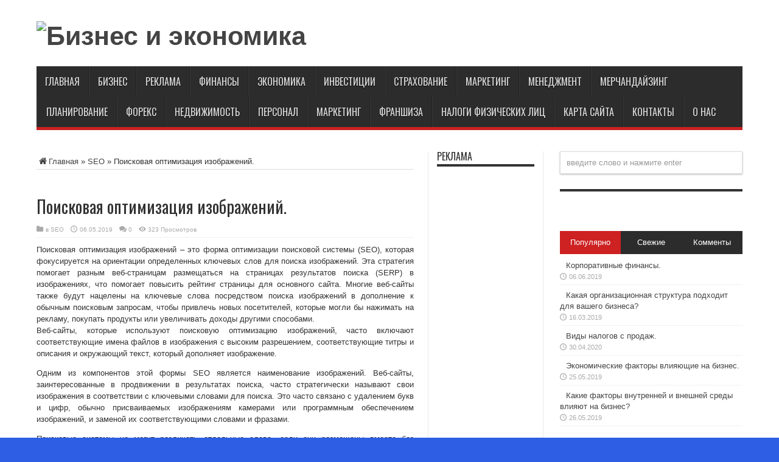

--- FILE ---
content_type: text/html; charset=utf-8
request_url: https://finance-obzor.ru/poiskovaya-optimizaciya-izobrazhenij/
body_size: 14430
content:
<!DOCTYPE html><html xmlns="https://www.w3.org/1999/xhtml" prefix="" lang="ru-RU"><head><meta charset="UTF-8"><meta name="viewport" content="width=device-width, initial-scale=1.0"><!-- BEGIN Metadata added by the Add-Meta-Tags WordPress plugin --><meta name="description" content="Поисковая оптимизация изображений - это форма оптимизации поисковой системы (SEO), которая фокусируется на ориентации определенных ключевых слов для поиска изображений. Эта стратегия помогает разным веб-страницам размещаться на страницах результатов поиска (SERP) в изображениях, что помогает повысить рейтинг страницы для основного сайта."><meta name="keywords" content="поисковая оптимизация сайтов, оптимизация изображений, оптимизация изображений для сайта, оптимизация изображений wordpress"><meta property="og:site_name" content="Бизнес и экономика"><meta property="og:type" content="article"><meta property="og:title" content="Поисковая оптимизация изображений."><meta property="og:url" content="https://finance-obzor.ru/poiskovaya-optimizaciya-izobrazhenij/"><meta property="og:description" content="Поисковая оптимизация изображений - это форма оптимизации поисковой системы (SEO), которая фокусируется на ориентации определенных ключевых слов для поиска изображений. Эта стратегия помогает разным веб-страницам размещаться на страницах результатов поиска (SERP) в изображениях, что помогает повысить рейтинг страницы для основного сайта."><meta property="og:locale" content="ru_RU"><meta property="og:updated_time" content="2020-11-06T07:09:47+05:00"><meta property="og:image" content="https://finance-obzor.ru/wp-content/uploads/2018/05/Image-Search-Optimization.png"><meta property="og:image:secure_url" content="https://finance-obzor.ru/wp-content/uploads/2018/05/Image-Search-Optimization.png"><meta property="og:image:width" content="200"><meta property="og:image:height" content="200"><meta property="og:image:type" content="image/png"><meta property="og:image" content="https://finance-obzor.ru/wp-content/uploads/2018/05/image-file-name.png"><meta property="og:image:secure_url" content="https://finance-obzor.ru/wp-content/uploads/2018/05/image-file-name.png"><meta property="og:image:width" content="610"><meta property="og:image:height" content="387"><meta property="og:image:type" content="image/png"><meta property="article:published_time" content="2019-05-06T08:00:35+05:00"><meta property="article:modified_time" content="2020-11-06T07:09:47+05:00"><meta property="article:author" content="https://finance-obzor.ru/author/dars/"><meta property="article:publisher" content="https://finance-obzor.ru/"><meta property="article:section" content="SEO"><meta property="article:tag" content="поисковая оптимизация сайтов"><meta property="article:tag" content="оптимизация изображений"><meta property="article:tag" content="оптимизация изображений для сайта"><meta property="article:tag" content="оптимизация изображений wordpress"><meta name="twitter:card" content="summary"><meta name="twitter:title" content="Поисковая оптимизация изображений."><meta name="twitter:description" content="Поисковая оптимизация изображений - это форма оптимизации поисковой системы (SEO), которая фокусируется на ориентации определенных ключевых слов для поиска изображений. Эта стратегия помогает разным веб-страницам размещаться на страницах результатов поиска (SERP) в изображениях, что помогает повысить рейтинг страницы для основного сайта."><meta name="twitter:image:src" content="https://finance-obzor.ru/wp-content/uploads/2018/05/Image-Search-Optimization.png"><meta name="twitter:image:width" content="200"><meta name="twitter:image:height" content="200"><meta name="dcterms:title" content="Поисковая оптимизация изображений."><meta name="dcterms:identifier" content="https://finance-obzor.ru/poiskovaya-optimizaciya-izobrazhenij/"><meta name="dcterms:creator" content="dars"><meta name="dcterms:created" content="2019-05-06T08:00:35+05:00"><meta name="dcterms:available" content="2019-05-06T08:00:35+05:00"><meta name="dcterms:modified" content="2020-11-06T07:09:47+05:00"><meta name="dcterms:description" content="Поисковая оптимизация изображений - это форма оптимизации поисковой системы (SEO), которая фокусируется на ориентации определенных ключевых слов для поиска изображений. Эта стратегия помогает разным веб-страницам размещаться на страницах результатов поиска (SERP) в изображениях, что помогает повысить рейтинг страницы для основного сайта."><meta name="dcterms:subject" content="поисковая оптимизация сайтов"><meta name="dcterms:subject" content="оптимизация изображений"><meta name="dcterms:subject" content="оптимизация изображений для сайта"><meta name="dcterms:subject" content="оптимизация изображений wordpress"><meta name="dcterms:language" content="ru-RU"><meta name="dcterms:publisher" content="https://finance-obzor.ru/"><meta name="dcterms:rights" content="https://finance-obzor.ru/"><meta name="dcterms:coverage" content="World"><meta name="dcterms:type" content="Text"><meta name="dcterms:format" content="text/html"><meta name="dcterms:hasPart" content="https://finance-obzor.ru/poiskovaya-optimizaciya-izobrazhenij/image-search-optimization/"><meta name="dcterms:hasPart" content="https://finance-obzor.ru/poiskovaya-optimizaciya-izobrazhenij/image-file-name/"><link rel="publisher" type="text/html" title="Бизнес и экономика" href="/"><link rel="author" type="text/html" title="dars" href="/author/dars/"><!-- END Metadata added by the Add-Meta-Tags WordPress plugin --><title>Поисковая оптимизация изображений.</title><link rel="dns-prefetch" href="//use.fontawesome.com"><link rel="dns-prefetch" href="//fonts.googleapis.com"><link rel="dns-prefetch" href="//s.w.org"><link rel="alternate" type="application/rss+xml" title="Бизнес и экономика &raquo; Лента" href="/feed/"><link rel="alternate" type="application/rss+xml" title="Бизнес и экономика &raquo; Лента комментариев" href="/comments/feed/"><link rel="alternate" type="application/rss+xml" title="Бизнес и экономика &raquo; Лента комментариев к &laquo;Поисковая оптимизация изображений.&raquo;" href="/poiskovaya-optimizaciya-izobrazhenij/feed/"><link rel="stylesheet" id="wp-block-library-css" href="/wp-includes/css/dist/block-library/style.min.css" type="text/css" media="all"><link rel="stylesheet" id="contact-form-7-css" href="/wp-content/cache/wpp-cache/65c4eeadfc1d62ad4f23730c9f3a5d7d.css" type="text/css" media="all"><link rel="stylesheet" id="loancomparison_style-css" href="/wp-content/plugins/loan-comparison/loancomparison.css" type="text/css" media="all"><link rel="stylesheet" id="load-fa-css" href="https://use.fontawesome.com/releases/v5.5.0/css/all.css" type="text/css" media="all"><link rel="stylesheet" id="saswp-style-css" href="/wp-content/plugins/schema-and-structured-data-for-wp/admin_section/css/saswp-style.min.css" type="text/css" media="all"><link rel="stylesheet" id="jquery-ui-css-css" href="/wp-content/cache/wpp-cache/80614115a0066b504a12886748544e9e.css" type="text/css" media="all"><link rel="stylesheet" id="wp-calc-finance-main-style-css" href="/wp-content/cache/wpp-cache/99e54ed97b040e2586f7c76b95c76375.css" type="text/css" media="all"><link rel="stylesheet" id="tie-style-css" href="/wp-content/themes/jarida/style.css" type="text/css" media="all"><link rel="stylesheet" id="Oswald-css" href="https://fonts.googleapis.com/css?family=Oswald%3Aregular%2C700" type="text/css" media="all"><script type="text/wppscript" id="jquery-core-js" data-src="/wp-includes/js/jquery/jquery.min.js"></script><script type="text/wppscript" id="jquery-migrate-js" data-src="/wp-includes/js/jquery/jquery-migrate.min.js"></script><script type="text/wppscript" id="jquery-ui-core-js" data-src="/wp-includes/js/jquery/ui/core.min.js"></script><script type="text/wppscript" id="jquery-ui-mouse-js" data-src="/wp-includes/js/jquery/ui/mouse.min.js"></script><script type="text/wppscript" id="wp-calc-finance-c3-js" data-src="/wp-content/plugins/wp-calc-finance/public/js/c3.min.js"></script><script type="text/wppscript" id="wp-calc-finance-script-calc-js-extra">var wpcalcfinancei18n={"pdfmake_url":"https:\/\/finance-obzor.ru\/wp-content\/plugins\/wp-calc-finance\/public\/js\/pdfmake.min.js","vfsfonts_url":"https:\/\/finance-obzor.ru\/wp-content\/plugins\/wp-calc-finance\/public\/js\/pdfmake-unicode.js?ver=0.1"}</script><script type="text/wppscript" id="wp-calc-finance-script-calc-js" data-src="/wp-content/plugins/wp-calc-finance/public/js/wp-calc-finance-min.js"></script><script type="text/wppscript" id="jquery_touchpunch-js" data-src="/wp-content/plugins/wp-calc-finance/public/js/jquery.ui.touch-punch.min.js"></script><link rel="https://api.w.org/" href="/wp-json/"><link rel="alternate" type="application/json" href="/wp-json/wp/v2/posts/107"><link rel="EditURI" type="application/rsd+xml" title="RSD" href="/xmlrpc.php?rsd"><link rel="wlwmanifest" type="application/wlwmanifest+xml" href="/wp-includes/wlwmanifest.xml"><link rel="canonical" href="/poiskovaya-optimizaciya-izobrazhenij/"><link rel="shortlink" href="/?p=107"><style type="text/css" media="screen">form.loancomparison_form{padding:0;background:#FFF}.loancomparison_form .output-number{color:#666}.output-number output{color:#369e71}.loancomparison_form .circle-down,.loancomparison_form .circle-up{border-color:#369e71}.loancomparison_form .circle-down:after,.loancomparison_form .circle-up:after,.loancomparison_form .circle-up:before{background-color:#369e71}.loancomparison,.loancomparison__fill{height:14px;background:#e6e6e6}.loancomparison__fill{background:#369e71}.loancomparison__handle{background:#fff;border:6px solid #aacc5e;width:20px;height:20px;position:absolute;top:-9px;50%;border-radius:50%}.bank_box{margin-bottom:20px;background:#fff;border:1px solid #aacc5e;padding:20px}.sorting,.loancomparison-filterlabel{border-top:1px solid #aacc5e}.bank_box.bank_offset{background-color:#f4f4f4!important}.bank_details span{color:#666}.bank_details b{color:#343848}.bank_apply a,.bank_apply span{border:3px solid #369e71;border-radius:3px;background:#aacc5e;color:#FFFFFF!important;box-shadow:0 5px 11px 0 rgba(0,0,0,.18),0 4px 5px 0 rgba(0,0,0,.15)}.bank_apply span{background:#666}.bank_apply a:hover{background:#3D9BE9}.readmore{color:#369e71}.bank_box h6{color:#aacc5e}.colsmindent{color:#343848}.loancomparison-ribbon span.ribbon1{background:red}.loancomparison-ribbon span.ribbon2{background:#ffea03}.loancomparison-ribbon span.ribbon3{background:#3cf}.loancomparison-ribbon span.ribbon4{background:#0f0}.loancomparison-numbering{color:#FFF;background:#369e71}@media only screen and (max-width:px){.loancomparison-filterlabel .label{display:none}}</style><link rel="shortcut icon" href="/wp-content/uploads/2020/10/favicon-1.ico" title="Favicon"><meta property="og:title" content="Поисковая оптимизация изображений."><meta property="og:type" content="article"><meta property="og:description" content="Поисковая оптимизация изображений - это форма оптимизации поисковой системы (SEO), которая фокусируе..."><meta property="og:url" content="https://finance-obzor.ru/poiskovaya-optimizaciya-izobrazhenij/"><meta property="og:site_name" content="Бизнес и экономика"><meta property="og:image" content="https://finance-obzor.ru/wp-content/uploads/2018/05/Image-Search-Optimization.png"> <!--[if IE]>
<script type="text/javascript">jQuery(document).ready(function (){ jQuery(".menu-item").has("ul").children("a").attr("aria-haspopup", "true");});</script>
<![endif]--> <!--[if lt IE 9]>
<script src="/wp-content/themes/jarida/js/html5.js"></script>
<script src="/wp-content/themes/jarida/js/selectivizr-min.js"></script>
<![endif]--> <!--[if IE 8]>
<link rel="stylesheet" type="text/css" media="all" href="/wp-content/themes/jarida/css/ie8.css" />
<![endif]--> <meta http-equiv="X-UA-Compatible" content="IE=edge,chrome=1"><meta name="viewport" content="width=device-width, initial-scale=1, maximum-scale=1, user-scalable=no"><style type="text/css" media="screen">body{background-color:#2d5ee3!important;background-image:url(/wp-content/themes/jarida/images/patterns/body-bg1.png);background-position:top center}</style></head> <body id="top" class="post-template-default single single-post postid-107 single-format-standard"><div class="background-cover"></div> <div class="wrapper full-site"><div class="container"><header id="theme-header"><div class="header-content fade-in animated1"><div class="logo" style="margin-top:10px"><h2><a title="Бизнес и экономика" href="/" data-prefetch="true"><img src="/wp-content/plugins/wp-performance/assets/placeholder.png" alt="Бизнес и экономика" loading="lazy" data-src="/wp-content/uploads/2020/10/creative-logo.png"><strong>Бизнес и экономика </strong></a></h2></div><!-- .logo /--> <div class="e3lan-top"> </div> <div class="clear"></div></div> <nav id="main-nav" class="fade-in animated2 fixed-enabled"><div class="container"><div class="main-menu"><ul id="menu-main" class="menu"><li id="menu-item-2382" class="menu-item  menu-item-type-custom  menu-item-object-custom  menu-item-home"><a title="				https://finance-obzor.ru/		" href="/" data-prefetch="true">Главная</a></li> <li id="menu-item-2383" class="menu-item  menu-item-type-custom  menu-item-object-custom"><a title="				Бизнес		" href="/category/biznes" data-prefetch="true">Бизнес</a></li> <li id="menu-item-2395" class="menu-item  menu-item-type-custom  menu-item-object-custom"><a title="						" href="/category/reklama" data-prefetch="true">Реклама</a></li> <li id="menu-item-3567" class="menu-item  menu-item-type-taxonomy  menu-item-object-category"><a href="/category/finansy/" data-prefetch="true">Финансы</a></li> <li id="menu-item-3559" class="menu-item  menu-item-type-taxonomy  menu-item-object-category"><a href="/category/ekonomika/" data-prefetch="true">Экономика</a></li> <li id="menu-item-2394" class="menu-item  menu-item-type-custom  menu-item-object-custom"><a title="						" href="/category/investicii" data-prefetch="true">Инвестиции</a></li> <li id="menu-item-3563" class="menu-item  menu-item-type-taxonomy  menu-item-object-category"><a href="/category/straxovanie/" data-prefetch="true">Страхование</a></li> <li id="menu-item-2396" class="menu-item  menu-item-type-custom  menu-item-object-custom"><a title="						" href="/category/marketing" data-prefetch="true">Маркетинг</a></li> <li id="menu-item-2399" class="menu-item  menu-item-type-custom  menu-item-object-custom"><a title="						" href="/category/menedzhment" data-prefetch="true">Менеджмент</a></li> <li id="menu-item-2400" class="menu-item  menu-item-type-custom  menu-item-object-custom"><a title="						" href="/category/merchandising" data-prefetch="true">Мерчандайзинг</a></li> <li id="menu-item-2401" class="menu-item  menu-item-type-custom  menu-item-object-custom"><a title="						" href="/category/planirovanie" data-prefetch="true">Планирование</a></li> <li id="menu-item-3560" class="menu-item  menu-item-type-taxonomy  menu-item-object-category"><a href="/category/foreks/" data-prefetch="true">Форекс</a></li> <li id="menu-item-3561" class="menu-item  menu-item-type-taxonomy  menu-item-object-category"><a href="/category/nedvizhimost/" data-prefetch="true">Недвижимость</a></li> <li id="menu-item-3564" class="menu-item  menu-item-type-taxonomy  menu-item-object-category"><a href="/category/personal/" data-prefetch="true">Персонал</a></li> <li id="menu-item-3565" class="menu-item  menu-item-type-taxonomy  menu-item-object-category"><a href="/category/marketing/" data-prefetch="true">Маркетинг</a></li> <li id="menu-item-5531" class="menu-item  menu-item-type-taxonomy  menu-item-object-category"><a href="/category/franchise/" data-prefetch="true">Франшиза</a></li> <li id="menu-item-7550" class="menu-item  menu-item-type-taxonomy  menu-item-object-category"><a href="/category/nalogi-fizicheskix-lic/" data-prefetch="true">Налоги физических лиц</a></li> <li id="menu-item-10036" class="menu-item  menu-item-type-post_type  menu-item-object-page"><a href="/karta-sayta/" data-prefetch="true">Карта сайта</a></li> <li id="menu-item-10037" class="menu-item  menu-item-type-post_type  menu-item-object-page"><a href="/kontakty/" data-prefetch="true">Контакты</a></li> <li id="menu-item-10639" class="menu-item  menu-item-type-post_type  menu-item-object-page"><a href="/o-nas/" data-prefetch="true">О нас</a></li></ul></div></div></nav><!-- .main-nav /--></header><!-- #header /--> <div id="main-content" class="container fade-in animated3"><div class="content-wrap"><div class="content"><div xmlns:v="https://rdf.data-vocabulary.org/#" id="crumbs"><span typeof="v:Breadcrumb"><a rel="v:url" property="v:title" class="crumbs-home" href="/" data-prefetch="true"><i class="tieicon-home"></i>Главная</a></span> &raquo; <span typeof="v:Breadcrumb"><a rel="v:url" property="v:title" href="/category/seo/" data-prefetch="true">SEO</a></span> &raquo; <span class="current">Поисковая оптимизация изображений.</span></div> <div class="e3lan-post"> </div> <article id="the-post" class="post-listing post-107 post type-post status-publish format-standard has-post-thumbnail hentry category-seo"><div class="post-inner"><h1 class="name post-title entry-title" itemprop="itemReviewed" itemscope="" itemtype="https://schema.org/Thing"><span itemprop="name">Поисковая оптимизация изображений.</span></h1> <p class="post-meta"><span class="post-cats">в <a href="/category/seo/" rel="category tag" data-prefetch="true">SEO</a></span> <span class="tie-date">06.05.2019</span> <span class="post-comments"><a href="/poiskovaya-optimizaciya-izobrazhenij/#respond" data-prefetch="true">0</a></span> <span class="post-views">323 Просмотров</span></p> <div class="clear"></div> <div class="entry"><!-- BEGIN Schema.org microdata added by the Add-Meta-Tags WordPress plugin --> <!-- Scope BEGIN: Article --> <div itemscope="" itemtype="https://schema.org/Article"><!-- Scope BEGIN: Organization --> <span itemprop="publisher" itemscope="" itemtype="https://schema.org/Organization"><meta itemprop="name" content="Бизнес и экономика"> <meta itemprop="url" content="https://finance-obzor.ru/"></span> <!-- Scope END: Organization --> <!-- Scope BEGIN: Person --> <span itemprop="author" itemscope="" itemtype="https://schema.org/Person"><meta itemprop="name" content="dars"> <!-- Scope BEGIN: ImageObject --> <span itemprop="image" itemscope="" itemtype="https://schema.org/ImageObject"><meta itemprop="url" content="https://secure.gravatar.com/avatar/3ad27a321f9d50395ee6ed429c0299b2?s=128&#038;d=mm&#038;r=g"> <meta itemprop="contentUrl" content="https://secure.gravatar.com/avatar/3ad27a321f9d50395ee6ed429c0299b2?s=128&#038;d=mm&#038;r=g"> <meta itemprop="width" content="128"> <meta itemprop="height" content="128"></span> <!-- Scope END: ImageObject --> <meta itemprop="url" content="https://finance-obzor.ru/author/dars/"></span> <!-- Scope END: Person --> <meta itemprop="url" content="https://finance-obzor.ru/poiskovaya-optimizaciya-izobrazhenij/"> <meta itemprop="mainEntityOfPage" content="https://finance-obzor.ru/poiskovaya-optimizaciya-izobrazhenij/"> <meta itemprop="datePublished" content="2019-05-06T08:00:35+05:00"> <meta itemprop="dateModified" content="2020-11-06T07:09:47+05:00"> <meta itemprop="copyrightYear" content="2019"> <meta itemprop="inLanguage" content="ru_RU"> <meta itemprop="name" content="Поисковая оптимизация изображений."> <meta itemprop="headline" content="Поисковая оптимизация изображений."> <meta itemprop="description" content="Поисковая оптимизация изображений - это форма оптимизации поисковой системы (SEO), которая фокусируется на ориентации определенных ключевых слов для поиска изображений. Эта стратегия помогает разным веб-страницам размещаться на страницах результатов поиска (SERP) в изображениях, что помогает повысить рейтинг страницы для основного сайта."> <meta itemprop="articleSection" content="SEO"> <meta itemprop="keywords" content="поисковая оптимизация сайтов, оптимизация изображений, оптимизация изображений для сайта, оптимизация изображений wordpress"> <meta itemprop="thumbnailUrl" content="https://finance-obzor.ru/wp-content/uploads/2018/05/Image-Search-Optimization.png"> <!-- Scope BEGIN: ImageObject --> <span itemprop="image" itemscope="" itemtype="https://schema.org/ImageObject"><meta itemprop="name" content="Image-Search-Optimization"> <meta itemprop="url" content="https://finance-obzor.ru/wp-content/uploads/2018/05/Image-Search-Optimization.png"> <meta itemprop="sameAs" content="https://finance-obzor.ru/poiskovaya-optimizaciya-izobrazhenij/image-search-optimization/"> <meta itemprop="thumbnailUrl" content="https://finance-obzor.ru/wp-content/uploads/2018/05/Image-Search-Optimization.png"> <meta itemprop="contentUrl" content="https://finance-obzor.ru/wp-content/uploads/2018/05/Image-Search-Optimization.png"> <meta itemprop="width" content="200"> <meta itemprop="height" content="200"> <meta itemprop="encodingFormat" content="image/png"></span> <!-- Scope END: ImageObject --> <!-- Scope BEGIN: ImageObject --> <span itemprop="image" itemscope="" itemtype="https://schema.org/ImageObject"><meta itemprop="name" content="image-file-name"> <meta itemprop="url" content="https://finance-obzor.ru/wp-content/uploads/2018/05/image-file-name.png"> <meta itemprop="sameAs" content="https://finance-obzor.ru/poiskovaya-optimizaciya-izobrazhenij/image-file-name/"> <meta itemprop="thumbnailUrl" content="https://finance-obzor.ru/wp-content/uploads/2018/05/image-file-name-200x200.png"> <meta itemprop="contentUrl" content="https://finance-obzor.ru/wp-content/uploads/2018/05/image-file-name.png"> <meta itemprop="width" content="610"> <meta itemprop="height" content="387"> <meta itemprop="encodingFormat" content="image/png"></span> <!-- Scope END: ImageObject --> <div itemprop="articleBody"><p style="text-align: justify;">Поисковая оптимизация изображений &#8211; это форма оптимизации поисковой системы (SEO), которая фокусируется на ориентации определенных ключевых слов для поиска изображений. Эта стратегия помогает разным веб-страницам размещаться на страницах результатов поиска (SERP) в изображениях, что помогает повысить рейтинг страницы для основного сайта. Многие веб-сайты также будут нацелены на ключевые слова посредством поиска изображений в дополнение к обычным поисковым запросам, чтобы привлечь новых посетителей, которые могли бы нажимать на рекламу, покупать продукты или увеличивать доходы другими способами.<br> <span id="more-107"></span>Веб-сайты, которые используют поисковую оптимизацию изображений, часто включают соответствующие имена файлов в изображения с высоким разрешением, соответствующие титры и описания и окружающий текст, который дополняет изображение.</p> <p style="text-align: justify;">Одним из компонентов этой формы SEO является наименование изображений. Веб-сайты, заинтересованные в продвижении в результатах поиска, часто стратегически называют свои изображения в соответствии с ключевыми словами для поиска. Это часто связано с удалением букв и цифр, обычно присваиваемых изображениям камерами или программным обеспечением изображений, и заменой их соответствующими словами и фразами.</p> <p style="text-align: justify;">Поисковые системы не могут различать отдельные слова, если они размещены вместе без пробелов или разделителей. Поскольку в именах онлайновых файлов не существует пробелов, слова должны быть разделены дефисами или символами подчеркивания, чтобы обеспечить правильное SEO. Выбранные слова должны соответствовать изображению и пытаться сопоставить целевые ключевые слова, которые обычно применяются к остальной части веб-сайта. Качество изображения и разрешение также учитываются, и более качественные изображения и разнообразные разрешения изображения набирают больше влияния в поисковых системах.</p> <p style="text-align: justify;">Описания и титры также полезны при размещении изображения в результатах поиска. Атрибут alt, который отображает описание для читателей, которые наводят на изображение, должен содержать целевое ключевое слово или связанные ключевые слова. Это пространство &#8211; ещё одна возможность использовать оптимизацию поиска изображений, но она должна оставаться последовательной, полезной для посетителей сайта и иметь отношение к веб-сайту в целом. Подписи также могут предоставлять дополнительную информацию читателям, включая соответствующие ключевые слова.</p> <p style="text-align: justify;">Ещё одна возможность для оптимизации поиска изображений заключается в тексте, который окружает изображение. Несколько ключевых слов в тексте, которые соответствуют названию изображения и описанию alt, могут помочь поднять изображение в результатах поиска. Как и в других формах SEO, целенаправленные ключевые фразы должны встречаться несколько раз в имени, описании и тексте изображения. Это не только уменьшит вероятность того, что поисковые системы будут отмечать страницу как спам из-за слишком большого количества ключевых слов, это также увеличит релевантность для читателей, увеличив вероятность того, что они вернутся на вашу страницу.</p></div> <!-- Itemprop END: articleBody --></div> <!-- Scope END: Article --> <!-- END Schema.org microdata added by the Add-Meta-Tags WordPress plugin --></div><!-- .entry /--> <span style="display:none" class="updated">2019-05-06</span> <div style="display:none" class="vcard author" itemprop="author" itemscope="" itemtype="https://schema.org/Person"><strong class="fn" itemprop="name"><a href="/author/dars/" title="Записи dars" rel="author" data-prefetch="true">dars</a></strong></div> <div class="share-post"><script type="text/wppscript">window.___gcfg={lang:'en-US'};(function(w,d,s){function go(){var js,fjs=d.getElementsByTagName(s)[0],load=function(url,id){if(d.getElementById(id)){return}
js=d.createElement(s);js.src=url;js.id=id;fjs.parentNode.insertBefore(js,fjs)};load('//connect.facebook.net/en/all.js#xfbml=1','fbjssdk');load('https://apis.google.com/js/plusone.js','gplus1js');load('//platform.twitter.com/widgets.js','tweetjs')}
if(w.addEventListener){w.addEventListener("load",go,!1)}else if(w.attachEvent){w.attachEvent("onload",go)}}(window,document,'script'))</script> <ul><li><a href="https://twitter.com/share" class="twitter-share-button" data-url="https://finance-obzor.ru/poiskovaya-optimizaciya-izobrazhenij/" data-text="Поисковая оптимизация изображений." data-via="" data-lang="en">tweet</a></li> <li><div class="fb-like" data-href="/poiskovaya-optimizaciya-izobrazhenij/" data-send="false" data-layout="button_count" data-width="90" data-show-faces="false"></div></li> <li style="width:80px;"><script type="text/wppscript" data-src="https://assets.pinterest.com/js/pinit.js"></script><a href="https://pinterest.com/pin/create/button/?url=https://finance-obzor.ru/poiskovaya-optimizaciya-izobrazhenij/&amp;media=https://finance-obzor.ru/wp-content/uploads/2018/05/Image-Search-Optimization.png" class="pin-it-button" count-layout="horizontal" data-prefetch="true"><img border="0" src="/wp-content/plugins/wp-performance/assets/placeholder.png" title="Pin It" loading="lazy" data-src="https://assets.pinterest.com/images/PinExt.png"></a></li></ul> <div class="clear"></div></div> <!-- .share-post --></div><!-- .post-inner --></article><!-- .post-listing --> <div class="e3lan-post"> </div> <div class="post-navigation"><div class="post-previous"><a href="/kak-vybrat-luchshuyu-torgovuyu-platformu-forex/" rel="prev" data-prefetch="true"><span>Предыдущий:</span> Как выбрать лучшую торговую платформу Forex?</a></div> <div class="post-next"><a href="/sovety-dlya-otkrytiya-butika/" rel="next" data-prefetch="true"><span>Следующий:</span> Советы для открытия бутика.</a></div></div><!-- .post-navigation --> <section id="related_posts"><div class="block-head"><h3>Похожие статьи</h3><div class="stripe-line"></div></div> <div class="post-listing"><div class="related-item"><div class="post-thumbnail"><a href="/kak-sdelat-pravilnuyu-perelinkovku-na-sajte/" title="Постоянная ссылка на Как сделать правильную перелинковку на сайте?" rel="bookmark" data-prefetch="true"><img width="160" height="160" src="/wp-content/plugins/wp-performance/assets/placeholder.png" class="attachment-tie-large size-tie-large wp-post-image" alt="" loading="lazy" sizes="(max-width: 160px) 100vw, 160px" data-srcset="/wp-content/uploads/2020/05/Internal-Links.jpg 200w, /wp-content/uploads/2020/05/Internal-Links-65x65.jpg 65w" data-src="/wp-content/uploads/2020/05/Internal-Links.jpg"></a></div><!-- post-thumbnail /--> <h3><a href="/kak-sdelat-pravilnuyu-perelinkovku-na-sajte/" title="Постоянная ссылка на Как сделать правильную перелинковку на сайте?" rel="bookmark" data-prefetch="true">Как сделать правильную перелинковку на сайте?</a></h3> <p class="post-meta"><span class="tie-date">13.05.2020</span></p></div> <div class="related-item"><div class="post-thumbnail"><a href="/fajl-sitemap/" title="Постоянная ссылка на Файл Sitemap." rel="bookmark" data-prefetch="true"><img width="160" height="160" src="/wp-content/plugins/wp-performance/assets/placeholder.png" class="attachment-tie-large size-tie-large wp-post-image" alt="" loading="lazy" sizes="(max-width: 160px) 100vw, 160px" data-srcset="/wp-content/uploads/2018/06/seo.jpg 207w, /wp-content/uploads/2018/06/seo-200x200.jpg 200w, /wp-content/uploads/2018/06/seo-65x65.jpg 65w" data-src="/wp-content/uploads/2018/06/seo.jpg"></a></div><!-- post-thumbnail /--> <h3><a href="/fajl-sitemap/" title="Постоянная ссылка на Файл Sitemap." rel="bookmark" data-prefetch="true">Файл Sitemap.</a></h3> <p class="post-meta"><span class="tie-date">23.08.2019</span></p></div> <div class="related-item"><div class="post-thumbnail"><a href="/metadannye/" title="Постоянная ссылка на Метаданные." rel="bookmark" data-prefetch="true"><img width="160" height="160" src="/wp-content/plugins/wp-performance/assets/placeholder.png" class="attachment-tie-large size-tie-large wp-post-image" alt="" loading="lazy" sizes="(max-width: 160px) 100vw, 160px" data-srcset="/wp-content/uploads/2018/06/Metadata.jpg 200w, /wp-content/uploads/2018/06/Metadata-65x65.jpg 65w" data-src="/wp-content/uploads/2018/06/Metadata.jpg"></a></div><!-- post-thumbnail /--> <h3><a href="/metadannye/" title="Постоянная ссылка на Метаданные." rel="bookmark" data-prefetch="true">Метаданные.</a></h3> <p class="post-meta"><span class="tie-date">30.06.2019</span></p></div> <div class="related-item"><div class="post-thumbnail"><a href="/baza-dannyx-klyuchevyx-slov/" title="Постоянная ссылка на База данных ключевых слов." rel="bookmark" data-prefetch="true"><img width="160" height="160" src="/wp-content/plugins/wp-performance/assets/placeholder.png" class="attachment-tie-large size-tie-large wp-post-image" alt="" loading="lazy" sizes="(max-width: 160px) 100vw, 160px" data-srcset="/wp-content/uploads/2018/05/keyword-database.jpg 200w, /wp-content/uploads/2018/05/keyword-database-65x65.jpg 65w" data-src="/wp-content/uploads/2018/05/keyword-database.jpg"></a></div><!-- post-thumbnail /--> <h3><a href="/baza-dannyx-klyuchevyx-slov/" title="Постоянная ссылка на База данных ключевых слов." rel="bookmark" data-prefetch="true">База данных ключевых слов.</a></h3> <p class="post-meta"><span class="tie-date">27.06.2019</span></p></div> <div class="related-item"><div class="post-thumbnail"><a href="/lokalnaya-poiskovaya-optimizaciya/" title="Постоянная ссылка на Локальная поисковая оптимизация." rel="bookmark" data-prefetch="true"><img width="160" height="160" src="/wp-content/plugins/wp-performance/assets/placeholder.png" class="attachment-tie-large size-tie-large wp-post-image" alt="" loading="lazy" sizes="(max-width: 160px) 100vw, 160px" data-srcset="/wp-content/uploads/2018/05/seo-template.png 200w, /wp-content/uploads/2018/05/seo-template-65x65.png 65w" data-src="/wp-content/uploads/2018/05/seo-template.png"></a></div><!-- post-thumbnail /--> <h3><a href="/lokalnaya-poiskovaya-optimizaciya/" title="Постоянная ссылка на Локальная поисковая оптимизация." rel="bookmark" data-prefetch="true">Локальная поисковая оптимизация.</a></h3> <p class="post-meta"><span class="tie-date">20.06.2019</span></p></div> <div class="related-item"><div class="post-thumbnail"><a href="/chetyre-sposoba-povysit-seo/" title="Постоянная ссылка на Четыре способа повысить SEO." rel="bookmark" data-prefetch="true"><img width="160" height="160" src="/wp-content/plugins/wp-performance/assets/placeholder.png" class="attachment-tie-large size-tie-large wp-post-image" alt="" loading="lazy" sizes="(max-width: 160px) 100vw, 160px" data-srcset="/wp-content/uploads/2018/06/four-ways-to-boost-SEO.png 200w, /wp-content/uploads/2018/06/four-ways-to-boost-SEO-65x65.png 65w" data-src="/wp-content/uploads/2018/06/four-ways-to-boost-SEO.png"></a></div><!-- post-thumbnail /--> <h3><a href="/chetyre-sposoba-povysit-seo/" title="Постоянная ссылка на Четыре способа повысить SEO." rel="bookmark" data-prefetch="true">Четыре способа повысить SEO.</a></h3> <p class="post-meta"><span class="tie-date">24.05.2019</span></p></div> <div class="clear"></div></div></section> <div id="comments"><div id="respond" class="comment-respond"><h3 id="reply-title" class="comment-reply-title">Оставьте комментарий <small><a rel="nofollow" id="cancel-comment-reply-link" href="/poiskovaya-optimizaciya-izobrazhenij/#respond" style="display:none;" data-prefetch="true">Отменить комментарий</a></small></h3><form action="https://finance-obzor.ru/wp-comments-post.php" method="post" id="commentform" class="comment-form"><p class="comment-notes">Ваш электронный адрес не будет опубликован.Необходимые поля отмечены <span class="required">*</span></p><p class="comment-form-comment"><label for="comment">Комментарий</label> <textarea id="comment" name="comment" cols="45" rows="8" maxlength="65525" required="required"></textarea></p><p class="comment-form-author"><label for="author">Имя</label> <span class="required">*</span><input id="author" name="author" type="text" value="" size="30" aria-required="true"></p> <p class="comment-form-email"><label for="email">Email</label> <span class="required">*</span><input id="email" name="email" type="text" value="" size="30" aria-required="true"></p> <p class="form-submit"><input name="submit" type="submit" id="submit" class="submit" value="Оставить комментарий"> <input type="hidden" name="comment_post_ID" value="107" id="comment_post_ID"> <input type="hidden" name="comment_parent" id="comment_parent" value="0"></p><p style="display: none;"><input type="hidden" id="akismet_comment_nonce" name="akismet_comment_nonce" value="88deb87e53"></p><p style="display: none !important;"><label>&#916;<textarea name="ak_hp_textarea" cols="45" rows="8" maxlength="100"></textarea></label><input type="hidden" id="ak_js_1" name="ak_js" value="56"><script type="text/wppscript">document.getElementById("ak_js_1").setAttribute("value",(new Date()).getTime())</script></p></form></div><!-- #respond --> <p class="akismet_comment_form_privacy_notice">Этот сайт использует Akismet для борьбы со спамом. <a href="https://akismet.com/privacy/" target="_blank" rel="nofollow noopener">Узнайте, как обрабатываются ваши данные комментариев</a>.</p></div><!-- #comments --></div><!-- .content --> <aside class="sidebar-narrow"><div id="ads160_600-widget-2" class="widget ads160_600-widget"><div class="widget-top"><h4>Реклама</h4><div class="stripe-line"></div></div> <div class="widget-container"><div class="ads160-600"><div class="ad-cell"> </div></div></div></div><!-- .widget /--></aside></div> <!-- .content-wrap --> <aside class="sidebar"><div class="search-widget"><form method="get" id="searchform-widget" action="https://finance-obzor.ru/"><input type="text" id="s" name="s" value="введите слово и нажмите enter" onfocus="if (this.value == 'введите слово и нажмите enter') {this.value = '';}" onblur="if (this.value == '') {this.value = 'введите слово и нажмите enter';}"></form></div><!-- .search-widget /--> <div id="ads300_600-widget-2" class="widget ads300_600-widget"><div class="widget-top"><h4></h4><div class="stripe-line"></div></div> <div class="widget-container"><div class="ads300-600"><div class="ad-cell"> </div></div></div></div><!-- .widget /--> <div class="widget" id="tabbed-widget"><div class="widget-container"><div class="widget-top"><ul class="tabs posts-taps"><li class="tabs"><a href="#tab1">Популярно</a></li> <li class="tabs"><a href="#tab2">Свежие</a></li> <li class="tabs" style="margin-left:0; "><a href="#tab3">Комменты</a></li></ul></div> <div id="tab1" class="tabs-wrap"><ul><li><div class="post-thumbnail"><a href="/korporativnye-finansy/" title="Постоянная ссылка на Корпоративные финансы." rel="bookmark" data-prefetch="true"><img width="70" height="70" src="/wp-content/plugins/wp-performance/assets/placeholder.png" class="attachment-tie-small size-tie-small wp-post-image" alt="" loading="lazy" sizes="(max-width: 70px) 100vw, 70px" data-srcset="/wp-content/uploads/2019/06/corporate-finance.jpg 200w, /wp-content/uploads/2019/06/corporate-finance-65x65.jpg 65w" data-src="/wp-content/uploads/2019/06/corporate-finance.jpg"></a></div><!-- post-thumbnail /--> <h3><a href="/korporativnye-finansy/" data-prefetch="true">Корпоративные финансы.</a></h3> <span class="date"><span class="tie-date">06.06.2019</span></span></li> <li><div class="post-thumbnail"><a href="/kakaya-organizacionnaya-struktura-podxodit-dlya-vashego-biznesa/" title="Постоянная ссылка на Какая организационная структура подходит для вашего бизнеса?" rel="bookmark" data-prefetch="true"><img width="70" height="70" src="/wp-content/plugins/wp-performance/assets/placeholder.png" class="attachment-tie-small size-tie-small wp-post-image" alt="" loading="lazy" sizes="(max-width: 70px) 100vw, 70px" data-srcset="/wp-content/uploads/2019/03/organizational-structure-of-the-enterprise.jpg 200w, /wp-content/uploads/2019/03/organizational-structure-of-the-enterprise-65x65.jpg 65w" data-src="/wp-content/uploads/2019/03/organizational-structure-of-the-enterprise.jpg"></a></div><!-- post-thumbnail /--> <h3><a href="/kakaya-organizacionnaya-struktura-podxodit-dlya-vashego-biznesa/" data-prefetch="true">Какая организационная структура подходит для вашего бизнеса?</a></h3> <span class="date"><span class="tie-date">16.03.2019</span></span></li> <li><div class="post-thumbnail"><a href="/vidy-nalogov-s-prodazh/" title="Постоянная ссылка на Виды налогов с продаж." rel="bookmark" data-prefetch="true"><img width="70" height="70" src="/wp-content/plugins/wp-performance/assets/placeholder.png" class="attachment-tie-small size-tie-small wp-post-image" alt="" loading="lazy" sizes="(max-width: 70px) 100vw, 70px" data-srcset="/wp-content/uploads/2020/04/types-of-taxes-1.jpg 200w, /wp-content/uploads/2020/04/types-of-taxes-1-65x65.jpg 65w" data-src="/wp-content/uploads/2020/04/types-of-taxes-1.jpg"></a></div><!-- post-thumbnail /--> <h3><a href="/vidy-nalogov-s-prodazh/" data-prefetch="true">Виды налогов с продаж.</a></h3> <span class="date"><span class="tie-date">30.04.2020</span></span></li> <li><div class="post-thumbnail"><a href="/ekonomicheskie-faktory-vliyayushhie-na-biznes/" title="Постоянная ссылка на Экономические факторы влияющие на бизнес." rel="bookmark" data-prefetch="true"><img width="70" height="70" src="/wp-content/plugins/wp-performance/assets/placeholder.png" class="attachment-tie-small size-tie-small wp-post-image" alt="" loading="lazy" sizes="(max-width: 70px) 100vw, 70px" data-srcset="/wp-content/uploads/2019/05/factors-affecting-business.jpg 200w, /wp-content/uploads/2019/05/factors-affecting-business-65x65.jpg 65w" data-src="/wp-content/uploads/2019/05/factors-affecting-business.jpg"></a></div><!-- post-thumbnail /--> <h3><a href="/ekonomicheskie-faktory-vliyayushhie-na-biznes/" data-prefetch="true">Экономические факторы влияющие на бизнес.</a></h3> <span class="date"><span class="tie-date">25.05.2019</span></span></li> <li><div class="post-thumbnail"><a href="/kakie-faktory-vnutrennej-i-vneshnej-sredy-vliyayut-na-biznes/" title="Постоянная ссылка на Какие факторы внутренней и внешней среды влияют на бизнес?" rel="bookmark" data-prefetch="true"><img width="70" height="70" src="/wp-content/plugins/wp-performance/assets/placeholder.png" class="attachment-tie-small size-tie-small wp-post-image" alt="" loading="lazy" sizes="(max-width: 70px) 100vw, 70px" data-srcset="/wp-content/uploads/2019/05/business.jpg 200w, /wp-content/uploads/2019/05/business-65x65.jpg 65w" data-src="/wp-content/uploads/2019/05/business.jpg"></a></div><!-- post-thumbnail /--> <h3><a href="/kakie-faktory-vnutrennej-i-vneshnej-sredy-vliyayut-na-biznes/" data-prefetch="true">Какие факторы внутренней и внешней среды влияют на бизнес?</a></h3> <span class="date"><span class="tie-date">26.05.2019</span></span></li></ul></div> <div id="tab2" class="tabs-wrap"><ul><li><div class="post-thumbnail"><a href="/idei-svadebnogo-biznesa-dlya-zhenshhin/" title="Постоянная ссылка на Идеи свадебного бизнеса для женщин." rel="bookmark" data-prefetch="true"><img width="70" height="70" src="/wp-content/plugins/wp-performance/assets/placeholder.png" class="attachment-tie-small size-tie-small wp-post-image" alt="" loading="lazy" sizes="(max-width: 70px) 100vw, 70px" data-srcset="/wp-content/uploads/2021/05/wedding-coordinator-70x70.jpg 70w, /wp-content/uploads/2021/05/wedding-coordinator.jpg 200w" data-src="/wp-content/uploads/2021/05/wedding-coordinator-70x70.jpg"></a></div><!-- post-thumbnail /--> <h3><a href="/idei-svadebnogo-biznesa-dlya-zhenshhin/" data-prefetch="true">Идеи свадебного бизнеса для женщин.</a></h3> <span class="date"><span class="tie-date">24.05.2021</span></span></li> <li><div class="post-thumbnail"><a href="/idei-malenkogo-biznesa-dlya-zhenshhin/" title="Постоянная ссылка на Идеи маленького бизнеса для женщин." rel="bookmark" data-prefetch="true"><img width="70" height="70" src="/wp-content/plugins/wp-performance/assets/placeholder.png" class="attachment-tie-small size-tie-small wp-post-image" alt="" loading="lazy" sizes="(max-width: 70px) 100vw, 70px" data-srcset="/wp-content/uploads/2021/05/remote-work-vs-home-based-business-70x70.jpg 70w, /wp-content/uploads/2021/05/remote-work-vs-home-based-business.jpg 200w" data-src="/wp-content/uploads/2021/05/remote-work-vs-home-based-business-70x70.jpg"></a></div><!-- post-thumbnail /--> <h3><a href="/idei-malenkogo-biznesa-dlya-zhenshhin/" data-prefetch="true">Идеи маленького бизнеса для женщин.</a></h3> <span class="date"><span class="tie-date">23.05.2021</span></span></li> <li><div class="post-thumbnail"><a href="/idei-malogo-biznesa-dlya-domashnix-shkol/" title="Постоянная ссылка на Идеи малого бизнеса для домашних школ." rel="bookmark" data-prefetch="true"><img width="70" height="70" src="/wp-content/plugins/wp-performance/assets/placeholder.png" class="attachment-tie-small size-tie-small wp-post-image" alt="" loading="lazy" sizes="(max-width: 70px) 100vw, 70px" data-srcset="/wp-content/uploads/2021/05/home-business-ideas-70x70.jpg 70w, /wp-content/uploads/2021/05/home-business-ideas.jpg 200w" data-src="/wp-content/uploads/2021/05/home-business-ideas-70x70.jpg"></a></div><!-- post-thumbnail /--> <h3><a href="/idei-malogo-biznesa-dlya-domashnix-shkol/" data-prefetch="true">Идеи малого бизнеса для домашних школ.</a></h3> <span class="date"><span class="tie-date">22.05.2021</span></span></li> <li><div class="post-thumbnail"><a href="/predprinimatelskie-biznes-idei/" title="Постоянная ссылка на Предпринимательские бизнес идеи." rel="bookmark" data-prefetch="true"><img width="70" height="70" src="/wp-content/plugins/wp-performance/assets/placeholder.png" class="attachment-tie-small size-tie-small wp-post-image" alt="" loading="lazy" sizes="(max-width: 70px) 100vw, 70px" data-srcset="/wp-content/uploads/2021/05/entrepreneurship-ideas-70x70.jpg 70w, /wp-content/uploads/2021/05/entrepreneurship-ideas.jpg 200w" data-src="/wp-content/uploads/2021/05/entrepreneurship-ideas-70x70.jpg"></a></div><!-- post-thumbnail /--> <h3><a href="/predprinimatelskie-biznes-idei/" data-prefetch="true">Предпринимательские бизнес идеи.</a></h3> <span class="date"><span class="tie-date">21.05.2021</span></span></li> <li><div class="post-thumbnail"><a href="/kak-opredelit-organizacionno-pravovuyu-formu-vashego-biznesa/" title="Постоянная ссылка на Как определить организационно правовую форму Вашего бизнеса." rel="bookmark" data-prefetch="true"><img width="70" height="70" src="/wp-content/plugins/wp-performance/assets/placeholder.png" class="attachment-tie-small size-tie-small wp-post-image" alt="" loading="lazy" sizes="(max-width: 70px) 100vw, 70px" data-srcset="/wp-content/uploads/2021/05/legal-structure-of-your-business-70x70.jpg 70w, /wp-content/uploads/2021/05/legal-structure-of-your-business.jpg 200w" data-src="/wp-content/uploads/2021/05/legal-structure-of-your-business-70x70.jpg"></a></div><!-- post-thumbnail /--> <h3><a href="/kak-opredelit-organizacionno-pravovuyu-formu-vashego-biznesa/" data-prefetch="true">Как определить организационно правовую форму Вашего бизнеса.</a></h3> <span class="date"><span class="tie-date">20.05.2021</span></span></li></ul></div> <div id="tab3" class="tabs-wrap"><ul><li><div class="post-thumbnail"><img alt="" src="/wp-content/plugins/wp-performance/assets/placeholder.png" class="avatar avatar-60 photo" height="60" width="60" loading="lazy" data-srcset="https://secure.gravatar.com/avatar/86bf543c1816c2d7e612ba45c0c358f2?s=120&#038;d=mm&#038;r=g 2x" data-src="https://secure.gravatar.com/avatar/86bf543c1816c2d7e612ba45c0c358f2?s=60&#038;d=mm&#038;r=g"></div> <a href="/kak-spisat-rasxody-na-reklamu-vashego-biznesa/#comment-1217" data-prefetch="true"> https://muha-meds-carts.com: We are a group of volunteers and opening a new scheme in our... </a></li> <li><div class="post-thumbnail"><img alt="" src="/wp-content/plugins/wp-performance/assets/placeholder.png" class="avatar avatar-60 photo" height="60" width="60" loading="lazy" data-srcset="https://secure.gravatar.com/avatar/7adcb68cd739a5ecb167e224659ab06b?s=120&#038;d=mm&#038;r=g 2x" data-src="https://secure.gravatar.com/avatar/7adcb68cd739a5ecb167e224659ab06b?s=60&#038;d=mm&#038;r=g"></div> <a href="/kak-spisat-rasxody-na-reklamu-vashego-biznesa/#comment-1214" data-prefetch="true"> buy lsd online: Hi, of course this article is in fact fastidious and I have... </a></li> <li><div class="post-thumbnail"><img alt="" src="/wp-content/plugins/wp-performance/assets/placeholder.png" class="avatar avatar-60 photo" height="60" width="60" loading="lazy" data-srcset="https://secure.gravatar.com/avatar/8dc674d45f0f990ee7f3b45ee39bce76?s=120&#038;d=mm&#038;r=g 2x" data-src="https://secure.gravatar.com/avatar/8dc674d45f0f990ee7f3b45ee39bce76?s=60&#038;d=mm&#038;r=g"></div> <a href="/v-chem-raznica-mezhdu-svobodnym-denezhnym-potokom-i-chistoj-pribylyu/#comment-1210" data-prefetch="true"> Moises: magnificent issues altogether, you simply gained a new reade... </a></li> <li><div class="post-thumbnail"><img alt="" src="/wp-content/plugins/wp-performance/assets/placeholder.png" class="avatar avatar-60 photo" height="60" width="60" loading="lazy" data-srcset="https://secure.gravatar.com/avatar/20a438fcbec1e0a8afedda88aef53071?s=120&#038;d=mm&#038;r=g 2x" data-src="https://secure.gravatar.com/avatar/20a438fcbec1e0a8afedda88aef53071?s=60&#038;d=mm&#038;r=g"></div> <a href="/v-chem-raznica-mezhdu-svobodnym-denezhnym-potokom-i-chistoj-pribylyu/#comment-1145" data-prefetch="true"> 0mniartist: I was wondering if you ever considered changing the layout o... </a></li> <li><div class="post-thumbnail"><img alt="" src="/wp-content/plugins/wp-performance/assets/placeholder.png" class="avatar avatar-60 photo" height="60" width="60" loading="lazy" data-srcset="https://secure.gravatar.com/avatar/4e202a4dda4482994249dacb71e4377b?s=120&#038;d=mm&#038;r=g 2x" data-src="https://secure.gravatar.com/avatar/4e202a4dda4482994249dacb71e4377b?s=60&#038;d=mm&#038;r=g"></div> <a href="/luchshie-sposoby-dlya-merchandajzinga-v-mode/#comment-1141" data-prefetch="true"> 아시안오즈: You could certainly see your skills within the work you writ... </a></li></ul></div></div></div><!-- .widget /--> <div id="pages-2" class="widget widget_pages"><div class="widget-top"><h4>Страницы</h4><div class="stripe-line"></div></div> <div class="widget-container"><ul><li class="page_item page-item-23"><a href="/karta-sayta/" data-prefetch="true">Карта сайта</a></li> <li class="page_item page-item-2393"><a href="/kontakty/" data-prefetch="true">Контакты</a></li> <li class="page_item page-item-10638"><a href="/o-nas/" data-prefetch="true">О нас</a></li> <li class="page_item page-item-105"><a href="/politika-konfidencialnosti/" data-prefetch="true">Политика конфиденциальности</a></li></ul></div></div><!-- .widget /--></aside> <div class="clear"></div> <div class="clear"></div></div><!-- .container /--> <div class="e3lan-bottom"> </div></div><!-- .container --> <footer id="theme-footer" class="fade-in animated4"><div id="footer-widget-area" class="footer-1c container"><div id="footer-first" class="footer-widgets-box"><div id="custom_html-2" class="widget_text footer-widget widget_custom_html"><div class="footer-widget-top"><h4></h4></div> <div class="footer-widget-container"><div class="textwidget custom-html-widget"></div></div></div><!-- .widget /--></div></div><!-- #footer-widget-area --> <div class="clear"></div></footer><!-- .Footer /--> <div class="clear"></div> <div class="footer-bottom fade-in animated4"><div class="container"><div class="alignleft"> © Авторское право 2016. Все права защищены. Копирование материала возможно только с разрешения владельца сайта. </div></div><!-- .Container --></div><!-- .Footer bottom --></div><!-- .Wrapper --> <div id="topcontrol" class="tieicon-up-open" title="ВВЕРХ"></div> <div id="fb-root"></div> <section id="check-also-box" class="post-listing fade-in animated3 check-also-right"><a href="#" id="check-also-close">x</a> <div class="block-head"><h3>Check Also</h3></div> <div class="check-also-post"><div class="post-thumbnail"><a href="/meta-teg/" data-prefetch="true"><img width="200" height="200" src="/wp-content/plugins/wp-performance/assets/placeholder.png" class="attachment-tie-medium size-tie-medium wp-post-image" alt="" loading="lazy" sizes="(max-width: 200px) 100vw, 200px" data-srcset="/wp-content/uploads/2018/05/meta-tags.png 200w, /wp-content/uploads/2018/05/meta-tags-65x65.png 65w" data-src="/wp-content/uploads/2018/05/meta-tags.png"> <span class="fa overlay-icon"></span></a></div><!-- post-thumbnail /--> <h2 class="post-title"><a href="/meta-teg/" rel="bookmark" data-prefetch="true">Мета-тег.</a></h2> <p>Метатег &#8211; это строка кодирования HTML, содержащая метаданные о веб-странице. Информация в теге не изменяется, ...</p></div></section> <script data-wpp-addon="prefetch" type="text/wppscript">(function(a){function b(a){f.has(a.target.href)||(d=setTimeout(function(){g.rel="prefetch",g.href=a.target.href,document.head.appendChild(g),d=void 0,f.insert(a.target.href)},100))}function c(){d?(clearTimeout(d),d=void 0):g.removeAttribute("href")}var d,f={data:[],ls:a.sessionStorage||!1,has:function(a){if(this.ls&&this.ls.getItem(a))return!0;return-1!=this.data.indexOf(a)},insert:function(a){this.ls?this.ls.setItem(a,!0):this.data.push(a)},erase:function(a){if("undefined"==a)this.ls?this.ls.clear():this.data=[];else if(this.ls)this.ls.removeItem(a);else{var b=this.data.indexOf(a);-1!==b&&this.data.splice(b,1)}}},g=document.createElement("link"),h=g.relList&&g.relList.supports&&g.relList.supports("prefetch");h&&document.querySelectorAll("[data-prefetch=\"true\"]").forEach(function(a){a.addEventListener("mouseover",b),a.addEventListener("mouseout",c)})})(this)</script> <div id="reading-position-indicator"></div><script type="text/wppscript" id="wp-polyfill-js" data-src="/wp-includes/js/dist/vendor/wp-polyfill.min.js"></script> <script type="text/wppscript" id="wp-polyfill-js-after">('fetch' in window)||document.write('<script src="/wp-includes/js/dist/vendor/wp-polyfill-fetch.min.js"><\/scr'+'ipt>');(document.contains)||document.write('<script src="/wp-includes/js/dist/vendor/wp-polyfill-node-contains.min.js"><\/scr'+'ipt>');(window.DOMRect)||document.write('<script src="/wp-includes/js/dist/vendor/wp-polyfill-dom-rect.min.js"><\/scr'+'ipt>');(window.URL&&window.URL.prototype&&window.URLSearchParams)||document.write('<script src="/wp-includes/js/dist/vendor/wp-polyfill-url.min.js"><\/scr'+'ipt>');(window.FormData&&window.FormData.prototype.keys)||document.write('<script src="/wp-includes/js/dist/vendor/wp-polyfill-formdata.min.js"><\/scr'+'ipt>');(Element.prototype.matches&&Element.prototype.closest)||document.write('<script src="/wp-includes/js/dist/vendor/wp-polyfill-element-closest.min.js"><\/scr'+'ipt>');('objectFit' in document.documentElement.style)||document.write('<script src="/wp-includes/js/dist/vendor/wp-polyfill-object-fit.min.js"><\/scr'+'ipt>')</script> <script type="text/wppscript" id="contact-form-7-js-extra">var wpcf7={"api":{"root":"https:\/\/finance-obzor.ru\/wp-json\/","namespace":"contact-form-7\/v1"}}</script> <script type="text/wppscript" id="contact-form-7-js" data-src="/wp-content/plugins/contact-form-7/includes/js/index.js"></script> <script type="text/wppscript" id="jquery-effects-core-js" data-src="/wp-includes/js/jquery/ui/effect.min.js"></script> <script type="text/wppscript" id="loancomparison_script-js" data-src="/wp-content/plugins/loan-comparison/loancomparison.js"></script> <script type="text/wppscript" id="loancomparison_bargraph_script-js" data-src="/wp-content/plugins/loan-comparison/jQuery.bargraph.js"></script> <script type="text/wppscript" id="jquery-ui-slider-js" data-src="/wp-includes/js/jquery/ui/slider.min.js"></script> <script type="text/wppscript" id="jquery-ui-resizable-js" data-src="/wp-includes/js/jquery/ui/resizable.min.js"></script> <script type="text/wppscript" id="jquery-ui-draggable-js" data-src="/wp-includes/js/jquery/ui/draggable.min.js"></script> <script type="text/wppscript" id="jquery-ui-controlgroup-js" data-src="/wp-includes/js/jquery/ui/controlgroup.min.js"></script> <script type="text/wppscript" id="jquery-ui-checkboxradio-js" data-src="/wp-includes/js/jquery/ui/checkboxradio.min.js"></script> <script type="text/wppscript" id="jquery-ui-button-js" data-src="/wp-includes/js/jquery/ui/button.min.js"></script> <script type="text/wppscript" id="jquery-ui-dialog-js" data-src="/wp-includes/js/jquery/ui/dialog.min.js"></script> <script type="text/wppscript" id="jquery-ui-datepicker-js" data-src="/wp-includes/js/jquery/ui/datepicker.min.js"></script> <script type="text/wppscript" id="jquery-ui-datepicker-js-after">jQuery(document).ready(function(jQuery){jQuery.datepicker.setDefaults({"closeText":"\u0417\u0430\u043a\u0440\u044b\u0442\u044c","currentText":"\u0421\u0435\u0433\u043e\u0434\u043d\u044f","monthNames":["\u042f\u043d\u0432\u0430\u0440\u044c","\u0424\u0435\u0432\u0440\u0430\u043b\u044c","\u041c\u0430\u0440\u0442","\u0410\u043f\u0440\u0435\u043b\u044c","\u041c\u0430\u0439","\u0418\u044e\u043d\u044c","\u0418\u044e\u043b\u044c","\u0410\u0432\u0433\u0443\u0441\u0442","\u0421\u0435\u043d\u0442\u044f\u0431\u0440\u044c","\u041e\u043a\u0442\u044f\u0431\u0440\u044c","\u041d\u043e\u044f\u0431\u0440\u044c","\u0414\u0435\u043a\u0430\u0431\u0440\u044c"],"monthNamesShort":["\u042f\u043d\u0432","\u0424\u0435\u0432","\u041c\u0430\u0440","\u0410\u043f\u0440","\u041c\u0430\u0439","\u0418\u044e\u043d","\u0418\u044e\u043b","\u0410\u0432\u0433","\u0421\u0435\u043d","\u041e\u043a\u0442","\u041d\u043e\u044f","\u0414\u0435\u043a"],"nextText":"\u0414\u0430\u043b\u0435\u0435","prevText":"\u041d\u0430\u0437\u0430\u0434","dayNames":["\u0412\u043e\u0441\u043a\u0440\u0435\u0441\u0435\u043d\u044c\u0435","\u041f\u043e\u043d\u0435\u0434\u0435\u043b\u044c\u043d\u0438\u043a","\u0412\u0442\u043e\u0440\u043d\u0438\u043a","\u0421\u0440\u0435\u0434\u0430","\u0427\u0435\u0442\u0432\u0435\u0440\u0433","\u041f\u044f\u0442\u043d\u0438\u0446\u0430","\u0421\u0443\u0431\u0431\u043e\u0442\u0430"],"dayNamesShort":["\u0412\u0441","\u041f\u043d","\u0412\u0442","\u0421\u0440","\u0427\u0442","\u041f\u0442","\u0421\u0431"],"dayNamesMin":["\u0412\u0441","\u041f\u043d","\u0412\u0442","\u0421\u0440","\u0427\u0442","\u041f\u0442","\u0421\u0431"],"dateFormat":"dd.mm.yy","firstDay":1,"isRTL":!1})})</script> <script type="text/wppscript" id="tie-scripts-js-extra">var tie={"go_to":"\u041f\u0435\u0440\u0435\u0439\u0442\u0438","ajaxurl":"https:\/\/finance-obzor.ru\/wp-admin\/admin-ajax.php","your_rating":"\u0412\u0430\u0448 \u0440\u0435\u0439\u0442\u0438\u043d\u0433:","is_singular":"1","reading_indicator":"true"}</script> <script type="text/wppscript" id="tie-scripts-js" data-src="/wp-content/themes/jarida/js/tie-scripts.js"></script> <script type="text/wppscript" id="comment-reply-js" data-src="/wp-includes/js/comment-reply.min.js"></script><script>!function(a,b){var d,e,A,c="WPPContentLoaded",f={"css":false,"js":true,"images":true,"videos":true,"expire":1656755985,"ajax_url":"https:\/\/finance-obzor.ru\/wp-admin\/admin-ajax.php"};if(!f.css||(A=b.createElement("link").relList)&&A.supports&&A.supports("preload")||function(){var e=b.getElementsByTagName("link");for(var t in e)"preload"===e[t].rel&&"style"===e[t].getAttribute("as")&&j(e[t].href,e[t].getAttribute("media")||"all")}(),(f.images||f.videos)&&function(){if(e=b.querySelectorAll('[loading="lazy"]'),"loading"in HTMLImageElement.prototype)e.forEach(function(e){e.src=e.dataset.src});else if("IntersectionObserver"in a){var r=new IntersectionObserver(function(e,t){e.forEach(function(e){if(e.isIntersecting){var t=e.target;t.src=t.getAttribute("data-src"),t.removeAttribute("data-src"),t.getAttribute("data-srcset")&&(t.srcset=t.getAttribute("data-srcset"),t.removeAttribute("data-srcset")),r.unobserve(t)}})});e.forEach(function(e){r.observe(e)})}else b.addEventListener("scroll",i),a.addEventListener("resize",i),a.addEventListener("orientationChange",i)}(),f.js&&function(){var K=[],L=b.getElementsByTagName("script");for(var M in L)"text/wppscript"===L[M].type&&K.push({url:L[M].getAttribute("data-src")||null,code:L[M].innerHTML||null});(function(e){var t=[];return e.forEach(function(n){var e=new Promise(function(e,t){if(n.url){var r=new XMLHttpRequest;r.open("get",n.url),r.onload=function(){200==r.status?e({file:n.url,code:r.response.split("DOMContentLoaded").join(c)}):(console.log("Error:"+r.statusText),e({file:null,code:""}))},setTimeout(function(){r.readyState<4&&(r.abort(),console.log("Error:"+n.url+" timeout"))},1e4),r.send()}else n.code?e({file:null,code:n.code.split("DOMContentLoaded").join(c)}):e({file:null,code:""})});t.push(e)}),Promise.all(t)})(K).then(function(N){for(var O in N)try{eval(N[O].code)}catch(e){console.error(e.name,e.message,N[O].file||"WPP script index: "+O)}b.dispatchEvent(new Event(c))})}(),void 0!==f.expire&&Math.floor((new Date).getTime()/1e3)>f.expire){var g=new XMLHttpRequest;g.open("POST",f.ajax_url,!0),g.setRequestHeader("Content-type","application/x-www-form-urlencoded"),g.send("action=wpp_clear_cache")}function i(){d&&clearTimeout(d),d=setTimeout(function(){var t=a.pageYOffset;e.forEach(function(e){e.offsetTop<a.innerHeight+t&&(e.src=e.getAttribute("data-src"),e.removeAttribute("data-src"),e.getAttribute("data-srcset")&&(e.srcset=e.getAttribute("data-srcset"),e.removeAttribute("data-srcset")))}),0==e.length&&(b.removeEventListener("scroll",i),a.removeEventListener("resize",i),a.removeEventListener("orientationChange",i))},20)}function j(e,t){var r=b.createElement("link");r.rel="stylesheet",r.href=e,r.media=t||"all",b.head.appendChild(r)}a.NodeList&&!NodeList.prototype.forEach&&(NodeList.prototype.forEach=Array.prototype.forEach)}(window,document);</script>
<!--LiveInternet counter--><a href="https://www.liveinternet.ru/click" target="_blank"><img id="licnt9AB1" width="88" height="15" style="border:0"  title="LiveInternet: показано число посетителей за сегодня" src="[data-uri]" alt=""/></a><script>(function(d,s){d.getElementById("licnt9AB1").src="https://counter.yadro.ru/hit?t26.1;r"+escape(d.referrer)+ ((typeof(s)=="undefined")?"":";s"+s.width+"*"+s.height+"*"+(s.colorDepth?s.colorDepth:s.pixelDepth))+";u"+escape(d.URL)+ ";h"+escape(d.title.substring(0,150))+";"+Math.random()})(document,screen)</script><!--/LiveInternet-->
</body></html>
<!-- Optimized by WP Performance 1.1.8.3 -->


--- FILE ---
content_type: text/css; charset=
request_url: https://finance-obzor.ru/wp-content/plugins/loan-comparison/loancomparison.css
body_size: 4088
content:
/* Genaral Rules */

.loancomparison_form {
    -webkit-box-sizing: border-box;
    -moz-box-sizing: border-box;
    box-sizing: border-box; 
    margin: 20px 0;
    font-size:16px;
}

/* Sliders */

.loancomparison,
.loancomparison__fill {
    background: #e6e6e6;display: block;height: 8em;
    box-sizing: border-box;
    border-radius: 4em;
}

.loancomparison {
    position: relative;
    height: 14px;
    width: 100%;
    margin:1em 0;
}

.loancomparison--disabled {
    filter: progid:DXImageTransform.Microsoft.Alpha(Opacity=40);
    opacity: 0.4;
}

.loancomparison__fill {
    height: 14px;
    width: 100%;
    background: #369e71;
    position: absolute;
    top: 0;
}

.loancomparison__handle {
    background: #FFFFFF;
    cursor: pointer;
    display: inline-block;
    width: 20px;
    height:20px;
    position: absolute;
	top: -8px;
    border-radius: 50%;
    border: 6px solid #aacc5e;
	box-sizing: content-box !important;
}

input[type="range"]:focus + .loancomparison .loancomparison__handle {
    -webkit-box-shadow: 0 0 8px rgba(255, 0, 255, 0.9);
    -moz-box-shadow: 0 0 8px rgba(255, 0, 255, 0.9);
    box-shadow: 0 0 8px rgba(255, 0, 255, 0.9);
}

.loancomparison_form h2 {text-align: center;}

.loancomparison-range {margin-bottom: 20px;}
.loancomparison-slider-principal {width:48%;float:left;}
.loancomparison-slider-term {width:48%;float:right;}

.loancomparison-termslider-full, .loancomparison-loanslider-full {width:100%;}

/* Slider Outputs */

.output-left {display:inline-block;width:50%;text-align: left;}
.output-right {display:inline-block;width:50%;text-align: right;}


.loancomparison_slider_output { font-size: 25px; text-align: center; }
.loancomparison_slider_output div { line-height: 25px; }

.loancomparison_rates { position: relative;}
.loancomparison_rates .more_info a {color: #FFF !important;}

.loancomparison-slideroutput {margin-bottom:20px; display: none; }
.loancomparison-slideroutput:after, .loancomparison-range:after {visibility: hidden;display: block;font-size: 0;content: " ";clear: both;height: 0;}

.loancomparison_form .main_output { padding-bottom: 14px; clear:both;}
	
.output { clear: both; }

/* Number of Offers */
.banks_matches {font-size: 25px; text-align:center; margin-bottom: 20px !important; color:#369e71;}

/* Checkboxes */
.loancomparison-filterlabel {text-align:center;padding:10px 0;border-top: 1px solid #aacc5e}
.loancomparison-filterlabel ul, .loancomparison-filterlabel li, .loancomparison_filter_content ul, .loancomparison_filter_content li { list-style: none; position: relative;line-height: 20px !important;}
.loancomparison-filterlabel ul {padding: 0 !important; margin: 0 !important;  width: 100%;}
.loancomparison-filterlabel li {float: right; text-align: left; }
.loancomparison-filterlabel li.label {float: left; font-weight: 600;color:#339966;}
.loancomparison-filterlabel li.check {padding-left: 10px; }
.loancomparison-filterlabel::after, .loancomparison-filterlabel ul::after{clear: both; content: " "; display: block; }

.loancomparison_checkbox {width: 20px;height: 20px;display: inline-block;position: relative;top: 3px;margin-right: 10px;}
.loancomparison_checkbox input { visibility: hidden; position: absolute; }
.loancomparison_checkbox label { width: 100%; height: 100%; display: block; border-radius: 3px; border: 1px solid #339966; position: relative; background-color: white; cursor: pointer;margin-left: 0; }
.loancomparison_checkbox label::after { opacity: 0; border: 3px solid #339966; background: transparent; position: absolute; width: 9px; height: 5px; bottom: 7px; left: 5px; border-top: none; border-right: none; transform: rotate(-45deg);content: "";}
.loancomparison_checkbox label:hover::after {opacity: 0.5;}
.loancomparison_checkbox input:checked + label:after {opacity: 1;}
.loancomparison-header-hidden, .loancomparison-slider-hidden, .loancomparison-filter-hidden, .loancomparison-termslider-hidden, .loancomparison-loanslider-hidden { display: none !important;}

/* Sorting */
.sorting, .filters {width:100%;padding:10px 0;border-top: 1px solid #aacc5e}
.sortinglabel {font-weight: 600;color:#339966;float:left;padding: 4px 0;}
.loancomparison_form select {color: #465069;font-family: inherit;font-size: inherit;height:auto;border:1px solid #339966;box-sizing: border-box;line-height:normal;margin: 0;padding: 3px;border-radius:5px;float:right;width:auto !important;max-width: 60%;}
.sorting::after, .filters::after {clear: both; content: " "; display: block; }

/* Bank Box Rules */
.banks_header {border: 1px solid #f4f4f4;background-color: #f4f4f4;padding: 0 20px;}
.banks_header div {text-align: center;line-height: 30px;}

.bank_box { margin-bottom: 16px; border: 1px solid #aacc5e; width: 100%; text-align: center;padding: 20px; background: #FFF;position:relative;box-sizing: border-box;}
.bank_box.bank_offset { background-color: #f4f4f4 !important; }
 .bank_name {width:100%;float:left;font-weight: 900;margin: 0 0 6px 0;font-size:16px;padding:4px 0;border-bottom: 1px solid #CCC;text-align: left;}
.bank_name::after, .filters::after {clear: both; content: " "; display: block; }
.bank_logo img {vertical-align: middle;width:auto !important;max-height: 40px !important;margin:0 !important;}
.bank_details { padding-top: 0; }
.bank_details span {color:#666666;}
.bank_details b {font-size:18px;}
.bank_apply {line-height: 40px;}
.bank_apply a ,.bank_apply span {display: block;border: 2px solid #369e71; margin-top: 4px; background: #aacc5e;font-size:16px;color: #FFF !important;border-radius: 3px; text-decoration: none;box-shadow: 0 5px 11px 0 rgba(0,0,0,.18),0 4px 5px 0 rgba(0,0,0,.15);}
.bank_apply span {background: #666666;}
.bank_apply.standalone {width:30%;margin:auto;text-align:center;}
.bank_sponsored {font-size:12px; color:#999999;}
.read_more { margin-top: 10px;}
.read_more a {border: 2px solid #3D9BE9; border-radius: 3px; line-height: 30px; text-decoration: none; background: #ADD8E6; color: #343848; padding:5px;box-shadow: 0 5px 11px 0 rgba(0,0,0,.18),0 4px 5px 0 rgba(0,0,0,.15);}
.fas.fa-star, .far.fa-star, .fas.fa-star-half-alt {padding: 1px;color: #f89426;}

/* Example */
.showexample {font-size:12px; color: #666;text-align: left;margin: 8px 0 0 0;}

/* Bank Box Read More */
.bank_box .drop { display: none;}
.readmore { color: #369e71; padding: 5px; min-height: 20px; text-decoration: none; }
.bank_box h6 {color:#3D9BE9;margin:12px 0 0 0;}
.review {text-decoration: none;color:#004183;}

.bank-padding { padding-bottom: 10px; }

.loancomparison_form_header { display: block;}

/* Features Checks */
p.features {margin-bottom: 20px !important;text-align: center;}

.bank_box .checks {margin: 0;list-style-type: none;text-align: left;line-height: 24px;}
.bank_box .checks li {display: inline-block;margin: 0 10px;color: #999999;}
.bank_box .checks .fa-check, .features .fa-check {color: #3facd6;}

/* numbering */

.loancomparison-numbering {
    position:absolute;
    left:0;
    top:0;
    z-index:5;
    overflow:hidden;
    width:20px;
    height:20px;
    font-size:14px;
    padding: 1px 0 0 0;
    text-align: center;
    background: #369e71;
    border-radius: 0 0 4px 0;
    color: #FFF;
}

/* numbering */

.loancomparison-numbering-circle {
    position:absolute;
    left:-15px;
    top:-15px;
    z-index:5;
    overflow:hidden;
    width:30px;
    height:30px;
    font-size:16px;
    padding: 5px 0 0 0;
    text-align: center;
    background: #369e71;
    border-radius: 15px;
    color: #FFF;
}


/* Ribbon */
.loancomparison-ribbon {
    position:absolute;
    left:-5px;
    top:-5px;
    z-index:4;
    overflow:hidden;
    width:75px;
    height:75px;
    text-align:right
}

.loancomparison-ribbon span {
    font-size:10px;
    color:#fff;
    text-transform:uppercase;
    background:#ffea03;
    text-align:center;
    line-height:20px;
    transform:rotate(-45deg);
    -webkit-transform:rotate(-45deg);
    width:100px;
    display:block;
    box-shadow:0 3px 10px -5px rgba(0,0,0,.5);
    position:absolute;
    top:19px;
    left:-21px;
    color:#000
}

span.ribbonlabel {margin-left: 8px;padding: 1px;font-size:14px;}
.loancomparison-ribbon span.ribbon1, span.ribbonlabel1 {background: #ff0000;}
.loancomparison-ribbon span.ribbon2, span.ribbonlabel2 {background: #ffea03;}
.loancomparison-ribbon span.ribbon3, span.ribbonlabel3 {background: #33ccff}
.loancomparison-ribbon span.ribbon4, span.ribbonlabel4 {background: #00ff00}

.loancomparison-ribbon span::before {
 content:"";
 position:absolute;
 left:0;
 top:100%;
 z-index:-1;
 border-left:3px solid #d7c71d;
 border-right:3px solid transparent;
 border-bottom:3px solid transparent;
 border-top:3px solid #d7c71d
}
.loancomparison-ribbon span::after {
 content:"";
 position:absolute;
 right:0;
 top:100%;
 z-index:-1;
 border-left:3px solid transparent;
 border-right:3px solid #d7c71d;
 border-bottom:3px solid transparent;
 border-top:3px solid #d7c71d
}

/* Normal Grid Options */
.bank_details,
.colmd3,
.colmd4,
.colmd5,
.colmd6,
.colmd7,
.colmd8 { float: left; display: inline-block; vertical-align: middle;}
.grid::after { clear: both; content: ' '; display: block; }
.bank_details { width: 16.6666666667%; }
.colmd3 { width: 50%; text-align: left;padding-right: 20px;}
.colmd4, .colmd8 { width: 16.6666666667%;}
.colmd8 {text-align: left;}
.colmd5 { width: 80%; text-align: left;}
.colmd6 { width: 100%;text-align: center;padding:5px}
.colmd7 { width: 100%; text-align: left;margin-bottom: 10px; border-bottom: 1px solid #CCC; padding-bottom: 4px; line-height: 14px;}
.colmd0 { display: none; }
.checklist {display:none;}
.hiderating {display:none;}

/* Circle Rules */
.circle-down 	{ height: 25px; width: 25px; position: absolute; top: 0; left: 0; border-radius: 12.5px; border: 2px solid #369e71; }
.circle-down:after {
	content: "";
	width: 15px;
	position: absolute;
	height: 3px;
	background-color: #369e71;
	top: 50%;
	margin-top: -1.5px;
	left: 50%; 
	margin-left: -7.5px;
}
.circle-up 		{ height: 25px; width: 25px; position: absolute; right: 0; top: 0; border-radius: 12.5px; border: 2px solid #369e71; }
.circle-up:after {
	content: "";
	width: 15px;
	position: absolute;
	height: 3px;
	background-color: #369e71;
	top: 50%;
	left: 50%; 
	margin-top: -1.5px;
	margin-left: -7.5px;
}
.circle-up:before {
	content: "";
	width: 3px;
	position: absolute;
	height: 15px;
	background-color: #369e71;
	top: 50%;
	left: 50%;
	margin-top: -7.5px;
	margin-left: -1.5px;
}
.output-number	{ line-height: 25px; font-size:25px;color: #666666}
.output-number output {color: #369e71;}
.output-pad		{ padding: 0 25px; line-height: 25px; min-height: 25px; position: relative; }
.circle-up:hover, .circle-down:hover { background-color: #e6e6e6; cursor: pointer; }
.circle-control {
  -webkit-touch-callout: none; /* iOS Safari */
    -webkit-user-select: none; /* Safari */
     -khtml-user-select: none; /* Konqueror HTML */
       -moz-user-select: none; /* Firefox */
        -ms-user-select: none; /* Internet Explorer/Edge */
            user-select: none; /* Non-prefixed version, currently
                                  supported by Chrome and Opera */
}

/* Show More */
#lc_show_more{text-align:center;cursor:pointer;position:relative;color:#369e71;font-size:25px;z-index:999;margin:15px auto 35px auto;height:25px;line-height:25px!important}
#lc_show_more:hover{color:#408dc2;}
#lc_show_more .fg{position:absolute;width:100%;height:100%;top:0;left:0}

/* Bargraph CSS */
#bargraph { overflow: hidden; width: 100%; height: 200px; position: relative; margin-bottom: 20px; }
#bargraph .bars { position: absolute; box-sizing: border-box; z-index: 10; }
#bargraph .lines { position: absolute; bottom: 0; left: 0; right: 0; top: 0; z-index: 9; }
.bargraph-bar { box-sizing: border-box; 
    -webkit-transition: left 0.5s, top 0.5s, width 0.5s, height 0.5s;
	-moz-transition: left 0.5s, top 0.5s, width 0.5s, height 0.5s;
	-o-transition: left 0.5s, top 0.5s, width 0.5s, height 0.5s;
	transition: left 0.5s, top 0.5s, width 0.5s, height 0.5s;
}
.bargraph-bar .fill { box-sizing: border-box;
	-webkit-transition: background 0.5s;
	-moz-transition: background 0.5s;
	-o-transition: background 0.5s;
	transition: background 0.5s;
}
.bargraph-bar .image { }

/* FICO CSS */

.loancomparison-fico-section {border-top: 2px solid #dd9933;}
.loancomparison-fico {display: grid;grid-template-columns: 19.6% 19.6% 19.6% 19.6% 19.6%;grid-gap: 0.5%;margin-bottom: 12px;}
.ficolabel {font-weight: 600;color:#339966;padding: 10px 0;}
.ficolink {font-style: italic;padding: 10px 0;}
.fico-option {height: 68px;cursor: pointer; }
.fico-contain{height: 100%; opacity: .5;padding: 14px;color:#343848}
.fico-contain:hover{ opacity: .7; }
.selected .fico-contain {opacity: 1; color:#FFF;}
.verypoor .fico-contain { background-color: #8cc63f; }
.poor .fico-contain { background-color: #39b54a; }
.fair .fico-contain { background-color: #fca140; }
.good .fico-contain { background-color: #f1592a; }
.excellent .fico-contain { background-color: #bf1e2e; }
.fico-contain .fico-label, .fico-contain .fico-score { height: 22px; line-height: 22px; text-align: center;}
.fico-contain .fico-label {font-weight: bold; }

/* 965px wide screens */
@media only screen and (max-width: 965px) {
	.colmd0, .grid > div.colmd0 { display: inline-block; }
	.grid > div.colmd0 { display: none; }
	.readmore { border-right: none; }
	.extra { width: 100%; }
	.colsmindent { padding: 0 0 10px 0; }
    
    .loancomparison_form .logo { padding-left: 8px !important; }
	.loancomparison-filterlabel li { width: 50%; float: left; padding: 2px 0 !important; }
    .colmd5 {clear: both;float:none;text-align: center; margin:0 auto;}
}

/* 600px wide screens */
@media only screen and (max-width: 600px) {
    .loancomparison_form {font-size: 14px;}
    .loancomparison-slider-principal {width:100%;float:left;}
    .loancomparison-slider-term {width:100%;float:left;}
	
    .output-number	{font-size:20px;}
    
    .banks_header {display:none;}
    .loancomparison_rates {margin-top: 10px;}

	.bank_details,
	.colmd3 { width: 100% !important; padding-right: 0;}
    .colmd4 {width: 100%;}
    .colmd7 {width: 50%;}
    .colmd8 { width: 50%;}
    
    .bank_details {margin: 5px 0;text-align: left;} 
    .bank_logo {text-align: left;vertical-align: middle;}
    .bank_logo img {width:auto!important;overflow:hidden;margin:0 !important;vertical-align: middle !important;display:inline !important;}
    .hiderating {display:inline-block;}
    .showrating, .showchecks {display:none;}
    .bank_rating {text-align: left;vertical-align: middle;}
    .bank_details span, .bank_details b{width: 50%; float:left;font-size:14px}
    .bank_details br {display: none;}
    
	.loancomparison-filterlabel .check { display: block; clear: both; }
    .checklist {display:block;text-align: left;margin: 10px 0 0 0 ;padding: 0;}
    .bank_box .checks {line-height: 16px;}
    .bank_box .checks li {margin: 0;font-size: 14px;width:50%;}
    .bank_apply { padding: 10px 0;}
    .bank_box h6 {margin:0;}
    .colsmindent {padding: 0 0 5px 0;}
    .bank_apply.standalone {width:100%;}
}

/* 450px wide screens */
@media only screen and (max-width: 450px) {
    .loancomparison_form {font-size: 12px;}
    .output-number	{font-size:18px;}
    .bank_box {padding: 6px;}
    .loancomparison_form select {padding: 2px;}
    .loancomparison-filterlabel li { width: 100%;}
    .loancomparison_filter_toggle a {height:26px;line-height: 26px; padding: 4px 6px;border-radius: 13px;}
    .readmore_div {margin-top: 8px;}
    .bank_box h6 {margin:0;}
    .loancomparison_slider_output, .loancomparison_slider_output div { line-height: 20px; }
    .circle-down 	{height: 20px; width: 20px;border-radius: 10px;}
    .circle-down:after {height: 2px;width: 12px;margin-top: -1px;margin-left: -6px;}
    .circle-up 		{height: 20px; width: 20px;border-radius: 10px;}
    .circle-up:after {width: 12px;height: 2px;margin-top: -1px;margin-left: -6px;}
    .circle-up:before {height: 12px;width: 2px;margin-top: -6px;margin-left: -1px;}
    .output-number	{line-height: 18px; font-size:18px;}
    .output-pad		{padding: 0 20px; line-height: 20px; min-height: 20px;}
    .fico-contain{padding: 6px 0;}
    .fico-option {height: 46px;}
    .fico-contain .fico-label {font-size:9px;}
    .fico-contain .fico-label, .fico-contain .fico-score { height: 16px; line-height: 16px;}
}

--- FILE ---
content_type: application/x-javascript; charset=
request_url: https://finance-obzor.ru/wp-content/plugins/loan-comparison/loancomparison.js
body_size: 8979
content:
jQuery(document).ready(function($) {
(function(factory) {
    'use strict';

    if (typeof define === 'function' && define.amd) {
        // AMD. Register as an anonymous module.
        define(['jquery'], factory);
    }
    else if (typeof exports === 'object') {
        // CommonJS
        factory(require('jquery'));
    } else {
        // Browser globals
        factory(jQuery);
    }
}(function($) {
    'use strict';

    /**
     * Range feature detection
     * @return {Boolean}
     */
    function supportsRange() {
        var input = document.createElement('input');
        input.setAttribute('type', 'range');
        return input.type !== 'text';
    }

    var pluginName = 'loancomparison',
        pluginInstances = [],
        inputrange = supportsRange(),
        defaults = {
            polyfill: true,
            rangeClass: 'loancomparison',
            disabledClass: 'loancomparison--disabled',
            fillClass: 'loancomparison__fill',
            handleClass: 'loancomparison__handle',
            startEvent: ['mousedown', 'touchstart', 'pointerdown'],
            moveEvent: ['mousemove', 'touchmove', 'pointermove'],
            endEvent: ['mouseup', 'touchend', 'pointerup']
        };

    function delay(fn, wait) {
        var args = Array.prototype.slice.call(arguments, 2);
        return setTimeout(function(){ return fn.apply(null, args); }, wait);
    }

    function debounce(fn, debounceDuration) {
        debounceDuration = debounceDuration || 100;
        return function() {
            if (!fn.debouncing) {
                var args = Array.prototype.slice.apply(arguments);
                fn.lastReturnVal = fn.apply(window, args);
                fn.debouncing = true;
            }
            clearTimeout(fn.debounceTimeout);
            fn.debounceTimeout = setTimeout(function(){
                fn.debouncing = false;
            }, debounceDuration);
            return fn.lastReturnVal;
        };
    }

    function Plugin(element, options) {
        this.$window    = $(window);
        this.$document  = $(document);
        this.$element   = $(element);
        this.options    = $.extend( {}, defaults, options );
        this._defaults  = defaults;
        this._name      = pluginName;
        this.startEvent = this.options.startEvent.join('.' + pluginName + ' ') + '.' + pluginName;
        this.moveEvent  = this.options.moveEvent.join('.' + pluginName + ' ') + '.' + pluginName;
        this.endEvent   = this.options.endEvent.join('.' + pluginName + ' ') + '.' + pluginName;
        this.polyfill   = this.options.polyfill;
        this.onInit     = this.options.onInit;
        this.onSlide    = this.options.onSlide;
        this.onSlideEnd = this.options.onSlideEnd;

        if (this.polyfill) {
            if (inputrange) { return false; }
        }

        this.identifier = 'js-' + pluginName + '-' +(+new Date());
        this.min        = parseFloat(this.$element[0].getAttribute('min') || 0);
        this.max        = parseFloat(this.$element[0].getAttribute('max') || 100);
        this.value      = parseFloat(this.$element[0].value || this.min + (this.max-this.min)/2);
        this.step       = parseFloat(this.$element[0].getAttribute('step') || 1);
        this.$fill      = $('<div class="' + this.options.fillClass + '" />');
        this.$handle    = $('<div class="' + this.options.handleClass + '" />');
        this.$range     = $('<div class="' + this.options.rangeClass + '" id="' + this.identifier + '" />').insertAfter(this.$element).prepend(this.$fill, this.$handle);

        this.$element.css({
            'position': 'absolute',
            'width': '1px',
            'height': '1px',
            'overflow': 'hidden',
            'opacity': '0'
        });

        this.handleDown = $.proxy(this.handleDown, this);
        this.handleMove = $.proxy(this.handleMove, this);
        this.handleEnd  = $.proxy(this.handleEnd, this);

        this.init();

        var _this = this;
		
        this.$window.on('resize' + '.' + pluginName, debounce(function() {
            delay(function() { _this.update(); }, 300);
        }, 20));

        this.$document.on(this.startEvent, '#' + this.identifier + ':not(.' + this.options.disabledClass + ')', this.handleDown);

        this.$element.on('change' + '.' + pluginName, function(e, data) {
            if (data && data.origin === pluginName) {
                return;
            }

            var value = e.target.value,
                pos = _this.getPositionFromValue(value);
            _this.setPosition(pos);
        });
    }

    Plugin.prototype.init = function() {
        if (this.onInit && typeof this.onInit === 'function') {
            this.onInit();
        }
        this.update();
    };

	Plugin.prototype.attributes = function() {
		var e = this.$element;
		
		this.min = parseFloat(e.attr('min'));
		this.max = parseFloat(e.attr('max'));
		this.value = parseFloat(e.attr('value'));
		if (this.value > this.max) this.setValue(this.max);
		if (this.value < this.min) this.setValue(this.min);
		if (this.value > this.min && this.value > this.min) this.setValue(this.value);
		
		this.update();
	};
	
    Plugin.prototype.update = function() {
        this.handleWidth    = this.$handle[0].offsetWidth;
        this.rangeWidth     = this.$range[0].offsetWidth;
        this.maxHandleX     = this.rangeWidth - this.handleWidth;
        this.grabX          = this.handleWidth / 2;
        this.position       = this.getPositionFromValue(this.value);
		
        if (this.$element[0].disabled) {
            this.$range.addClass(this.options.disabledClass);
        } else {
            this.$range.removeClass(this.options.disabledClass);
        }

        this.setPosition(this.position);
    };

    Plugin.prototype.handleDown = function(e) {
        e.preventDefault();
        this.$document.on(this.moveEvent, this.handleMove);
        this.$document.on(this.endEvent, this.handleEnd);

        if ((' ' + e.target.className + ' ').replace(/[\n\t]/g, ' ').indexOf(this.options.handleClass) > -1) {
            return;
        }

        var posX = this.getRelativePosition(this.$range[0], e),
            handleX = this.getPositionFromNode(this.$handle[0]) - this.getPositionFromNode(this.$range[0]);

        this.setPosition(posX - this.grabX);

        if (posX >= handleX && posX < handleX + this.handleWidth) {
            this.grabX = posX - handleX;
        }
    };

    Plugin.prototype.handleMove = function(e) {
        e.preventDefault();
        var posX = this.getRelativePosition(this.$range[0], e);
		
        this.setPosition(posX - this.grabX);
    };

    Plugin.prototype.handleEnd = function(e) {
        e.preventDefault();
        this.$document.off(this.moveEvent, this.handleMove);
        this.$document.off(this.endEvent, this.handleEnd);

        if (this.onSlideEnd && typeof this.onSlideEnd === 'function') {
            this.onSlideEnd(this.position, this.value);
        }
    };

    Plugin.prototype.cap = function(pos, min, max) {
        if (pos < min) { return min; }
        if (pos > max) { return max; }
        return pos;
    };

    Plugin.prototype.setPosition = function(pos) {
        var value, left;

        value = (this.getValueFromPosition(this.cap(pos, 0, this.maxHandleX)) / this.step) * this.step;
        left = this.getPositionFromValue(value);

        this.$fill[0].style.width = (left + this.grabX)  + 'px';
        this.$handle[0].style.left = left + 'px';
		
        this.setValue(value);

        this.position = left;
        this.value = value;

    };

    Plugin.prototype.getPositionFromNode = function(node) {
        var i = 0;
        while (node !== null) {
            i += node.offsetLeft;
            node = node.offsetParent;
        }
        return i;
    };

    Plugin.prototype.getRelativePosition = function(node, e) {
        return (e.pageX || e.originalEvent.clientX || e.originalEvent.touches[0].clientX || e.currentPoint.x) - this.getPositionFromNode(node);
    };

    Plugin.prototype.getPositionFromValue = function(value) {
        var percentage, pos;
        percentage = (value - this.min)/(this.max - this.min);
        pos = percentage * this.maxHandleX;
		
        return pos;
    };

    Plugin.prototype.getValueFromPosition = function(pos) {
        var percentage, value;
        percentage = ((pos) / (this.maxHandleX || 1));
        value = this.step * Math.round((((percentage) * (this.max - this.min)) + this.min) / this.step);
        return Number((value).toFixed(2));
    };

    Plugin.prototype.setValue = function(value) {
        if (value !== this.value) {
            this.$element.val(value).trigger('change', {origin: pluginName});
        }
    };

    Plugin.prototype.destroy = function() {
        this.$document.off(this.startEvent, '#' + this.identifier, this.handleDown);
        this.$element
            .off('.' + pluginName)
            .removeAttr('style')
            .removeData('plugin_' + pluginName);

        if (this.$range && this.$range.length) {
            this.$range[0].parentNode.removeChild(this.$range[0]);
        }

        pluginInstances.splice(pluginInstances.indexOf(this.$element[0]),1);
        if (!pluginInstances.length) {
            this.$window.off('.' + pluginName);
        }
    };

    $.fn[pluginName] = function(options) {
        return this.each(function() {
            var $this = $(this),
                data  = $this.data('plugin_' + pluginName);

            if (!data) {
                $this.data('plugin_' + pluginName, (data = new Plugin(this, options)));
                pluginInstances.push(this);
            }

            if (typeof options === 'string') {
                data[options]();
            }
        });
    };

}));
});

var loancomparison_loan_selector = 'form.loancomparison_form';
var loancomparison_slider_selector = 'div.loancomparison-range';

function loancomparisonShowMore(e) {
	var $			= jQuery,
		form		= $(this).closest(loancomparison_loan_selector),
		rates		= sc_rates;
		hidden		= form.find('.bank_box:hidden');
		filtered	= hidden.filter(":lt(3)");
	
	filtered.each(function() {
		$(this).fadeIn(500);
	});
	
	if (hidden.size() == filtered.size()) {
		form.find('#lc_show_more').hide();
	}
}

function loancomparison_repeat(n,max) {
	if (n > max) n = max;
	
	var newString = '';
	for (i = n; i > 0; i--) {
		if (i < 1)
			newString += '<i class="fas fa-star-half-alt" aria-hidden="true"></i>';
		else
			newString += '<i class="fas fa-star" aria-hidden="true"></i>';
	}
	
	for (n = Math.ceil(n); n < max; n++) {
		newString += '<i class="far fa-star" aria-hidden="true"></i>';
	}
	
	return newString;
}

function old_loancomparison_repeat(n,max) {
    if (n > max) n = max;
    if(n % 1 !== 0) n=n-1;
	var newString = '<div class="bank_rating">';
	for (i = 0; i < n; i++) {
		newString += '<i class="fas fa-star" aria-hidden="true"></i>';
	}
    if(n % 1 !== 0) {
        newString += '<i class="fas fa-star-half-alt" aria-hidden="true"></i>';
        n=i+1;
    }
    for (i = n; i < max; i++) {
		newString += '<i class="far fa-star" aria-hidden="true"></i>';
	}
    newString += '</div>';
	return newString;
}
function loancomparisonCalculate(e) {

	// Change relevent element's output value
	var $			= jQuery,
		form		= $(this).closest(loancomparison_loan_selector),
		rates		= sc_rates,
		sliders		= form.find(loancomparison_slider_selector),
		p			= sliders.eq(0),
		t			= sliders.eq(1),
		principal	= parseFloat(p.find('input').val()),
		term		= parseFloat(t.find('input').val());
	
	if (rates.showfico) {
		var ficogroup = rates.fico[parseInt($('.fico-option.selected').attr('rel'))];
	}

	// Convert Principal & Term to actual values
	var unit = {'y':rates.yearlabel,'m':rates.monthlabel,'d':rates.daylabel};
    var units = {'y':rates.yearslabel,'m':rates.monthslabel,'d':rates.dayslabel};
	prstep		= principal;
	principal	= rates.steps.principal[principal].amount;
	term_obj	= rates.steps.term[term];
	term_unit	= unit[term_obj.period.toLowerCase()];
    term_units	= units[term_obj.period.toLowerCase()];
	term_value  = term_obj.term;
    
	
    var currencyspace = rates.currencyspace ? '&nbsp;' : '';
    rates.cb = rates.ca = '';
    
	if (rates.currency == false) rates.currency = '';
    if (rates.ba == 'before') rates.cb = rates.currency+currencyspace;
    if (rates.ba == 'after') rates.ca = currencyspace+rates.currency;

	// Rates or term changed - Remove all banks
	$('.loancomparison_rates tr').not('.loancomparison_rates_header').remove();

    var filters = {
		'a':$('input#filter1').is(':checked'),
		'b':$('input#filter2').is(':checked'),
		'c':$('input#filter3').is(':checked'),
        'd':$('input#filter4').is(':checked'),
        'e':$('input#filter5').is(':checked'),
        'f':$('input#filter6').is(':checked'),
	};
    
    var filterdrop = form.find('#filters').val();

    var num = 0, bars = [];
    
	// Loop through all banks
	var bank,
        row			= '',
        rc			= 0,
        monthly		= 0, 
        mininterest	= 0, 
        total		= {},
		index		= 0,
        nofollow    = '',
        target      = '',
        ribbon      = false,
        ribbonlabel = false,
        addterms    = '';
	
    $('.loancomparison_rates').empty();
	form.find('#lc_show_more').hide();
	
	// Filter Results
	banks = [];
	
	var bankfilters = [],
		checks		= $('.loancomparison_bankfilter').filter(':checked'),
		toshow		= false;

	for (l = 0; l < checks.length; l++) {
		bankfilters.push(checks.eq(l).val());
	}

	for (i in rates.rates) {

		bank = Object.assign({},rates.rates[i]);
		
        if (bank.hide == 'checked') continue;
        
		if (typeof bank.max_loan == 'undefined') continue;
		
		if (!rates.filter_hidden) {
			if ((filters.a || filterdrop == 'filter1' ) && !bank.filter1)  continue;
			if ((filters.b || filterdrop == 'filter2' ) && !bank.filter2)  continue;
			if ((filters.c || filterdrop == 'filter3' ) && !bank.filter3)  continue;
            if ((filters.d || filterdrop == 'filter4' ) && !bank.filter4)  continue;
            if ((filters.e || filterdrop == 'filter5' ) && !bank.filter5)  continue;
			if ((filters.f || filterdrop == 'filter6' ) && !bank.filter6)  continue;
            if ((filters.g || filterdrop == 'filter7' ) && !bank.filter7)  continue;
            if ((filters.h || filterdrop == 'filter8' ) && !bank.filter8)  continue;
            if ((filters.i || filterdrop == 'filter9' ) && !bank.filter9)  continue;
            if ((filters.j || filterdrop == 'filter10') && !bank.filter10) continue;
            if ((filters.k || filterdrop == 'filter11') && !bank.filter11) continue;
            if ((filters.l || filterdrop == 'filter12') && !bank.filter12) continue;
            if ((filters.m || filterdrop == 'filter13') && !bank.filter13) continue;
            if ((filters.n || filterdrop == 'filter14') && !bank.filter14) continue;
            if ((filters.o || filterdrop == 'filter15') && !bank.filter15) continue;
		}
		
		if (rates.showbankfilters && checks.length) {
			toshow = false;

			for (c in bankfilters) {
				if (bankfilters[c] == bank.alt) toshow = true;
			}

			if (!toshow) continue;
			toshow = false;
		}
		
        if (!rates.term_slider_hidden) {
            if (bank.min_term > term) continue;
			if (bank.max_term < term) continue;
		}
        
        if (!rates.loan_slider_hidden) {
			if (parseInt(bank.max_loan.removeSpaces()) < principal) continue;
			if (parseInt(bank.min_loan.removeSpaces()) > principal) continue;
		}
        
        if (sc_rates.zeropercent && sc_rates.zeropercent >= principal) {
            bank.mininterest = bank.maxinterest = 0;
        }

        if (rates.interest == 'simple') {
            bank.total = loancomparison_simple(term_obj, principal, rates, bank);
        } else {
            bank.total = loancomparison_amortisation(term_obj, principal, rates, bank);
        }
		
		if (rates.showfico) {
			if (ficogroup.min <= bank.minimum_fico && ficogroup.max <= bank.minimum_fico) continue;
		}

        banks.push(bank);
		
	}
	
	// Sort
	if (rates.showsorting) {
		var sort	= form.find('#sortby').val();
		
		banks.sort(function(a,b) {
			switch(sort) {
				case 'rating':
					return parseFloat(b.rating) - parseFloat(a.rating);
				break;
				case 'interest':
					return parseFloat(a.mininterest) - parseFloat(b.mininterest);
				break;
				case 'loanamount':
					return parseFloat(a.min_loan) - parseFloat(b.min_loan);
				break;
                case 'fees':
					return parseFloat(a.startupfee) - parseFloat(b.startupfee);
				break;
				case 'total':
					return parseFloat(a.total.total) - parseFloat(b.total.total);
				break;
				case 'repayment':
					return parseFloat(a.total.repayment) - parseFloat(b.total.repayment);
				break;
                case 'bankname':
                    if(a.alt < b.alt) return -1;
                    if(a.alt > b.alt) return 1;
                    return 0;
				break;
			}
		});
	}
    
    // Output principal
	p.find('output').html(rates.cb+principal.toString().loancomparison_separator(rates)+rates.ca);
    form.find('.loan-amount').html(rates.cb+principal.toString().loancomparison_separator(rates)+rates.ca);
    
    
	// Output term
    
    if (term_unit == false || term_units == false) {
        var termname = '';
    } else {
        if (term_units) var termname = term_value > 1 ? term_units : term_unit;
        else var termname = term_unit+((term_value > 1) ? 's' : '');
    }

	t.find('output').text(term_value+' '+termname);
    form.find('.loan-term').text(term_value+' '+termname);

    var numbering = '';
    if (rates.shownumbering) {
        numbering = 'class="loancomparison-numbering"';
        if (rates.roundnumbering) {
            numbering = 'class="loancomparison-numbering-circle"';
        }   
    }
    
	// Loop through banks
	for (i in banks) {
		
		bank = banks[i];
        
		extrastyle = 'display: block;';
		if (index >= rates.numbertoshow) extrastyle = 'display: none;';
        
        if (!bank.logolink.length || 0 === bank.logolink.length ) bank.logolink = bank.link;
        
        logonofollow    = sc_rates.logonofollow ? ' rel="nofollow"' : '';
        logoblank       = sc_rates.logoblank ? ' target="_blank"' : '';
        buttonnofollow  = sc_rates.buttonnofollow ? ' rel="nofollow"' : '';
        buttonblank     = sc_rates.buttonblank ?' target="_blank"' : '';

        // Log that a new row is outputting
        
        if (rates.showribbon) {
            ribbon = false
            if (bank.ribbon1) {ribbon = rates.ribbonlabel1;ribbonclass='ribbon1';}
            if (bank.ribbon2) {ribbon = rates.ribbonlabel2;ribbonclass='ribbon2';}
            if (bank.ribbon3) {ribbon = rates.ribbonlabel3;ribbonclass='ribbon3';}
            if (bank.ribbon4) {ribbon = rates.ribbonlabel4;ribbonclass='ribbon4';}
            if (bank.ribbon5) {ribbon = rates.ribbonlabel5;ribbonclass='ribbon5';}
            if (bank.ribbon6) {ribbon = rates.ribbonlabel6;ribbonclass='ribbon6';}
        }  
        
        if (rates.showbankname && rates.showribbonlabel) {
            ribbonlabel = false
            if (bank.ribbon1) {ribbonlabel = rates.ribbonlabel1;ribbonlabelclass='ribbonlabel1';}
            if (bank.ribbon2) {ribbonlabel = rates.ribbonlabel2;ribbonlabelclass='ribbonlabel2';}
            if (bank.ribbon3) {ribbonlabel = rates.ribbonlabel3;ribbonlabelclass='ribbonlabel3';}
            if (bank.ribbon4) {ribbonlabel = rates.ribbonlabel4;ribbonlabelclass='ribbonlabel4';}
            if (bank.ribbon5) {ribbonlabel = rates.ribbonlabel5;ribbonlabelclass='ribbonlabel5';}
            if (bank.ribbon6) {ribbonlabel = rates.ribbonlabel6;ribbonlabelclass='ribbonlabel6';}
        } 
        
        addterms = rates.addterms ? '?amount='+rates.cb+principal+'&term='+term_value+'%20'+termname+'&bank='+bank.alt : '';
        //addterms = addterms.replace(" ", "%20");
        
        term_min	= rates.steps.term[bank.min_term];
        term_unit	= unit[term_min.period.toLowerCase()];
        term_units	= units[term_min.period.toLowerCase()];
        term_min    = term_min.term;
        
        if (term_unit == false || term_units == false) {
            var termmin = '';
        } else {
            if (term_units) var termmin = term_min > 1 ? ' '+term_units : ' '+term_unit;
            else var termmin = term_unit+((term_min > 1) ? 's' : '');
        }
        
        term_max	= rates.steps.term[bank.max_term];
        term_unit	= unit[term_max.period.toLowerCase()];
        term_units	= units[term_max.period.toLowerCase()];
        term_max    = term_max.term;
        
        if (term_unit == false || term_units == false) {
            var termmax = '';
        } else {
            if (term_units) var termmax = term_max > 1 ? ' '+term_units : ' '+term_unit;
            else var termmax = term_unit+((term_max > 1) ? 's' : '');
        }
        
        if (termmin == termmax) termmin = '';

		index++;
		
		// Lets build a row
        total = bank.total;

		if (rates.alternate) row = '<div class="bank_box'+((rc % 2)? ' bank_offset':'')+'" style="'+extrastyle+'">';
        else row = '<div class="bank_box" style="'+extrastyle+'">';
        
        if (rates.showbankname) {
            row += '<div class="bank_name">'+bank.alt;
            if (rates.showribbonlabel && ribbonlabel) row += '<span class="ribbonlabel '+ribbonlabelclass+'">'+ribbonlabel+'</span>';
            row += '</div>';
        }
        row += '<div class="colmd8 bank_logo"><a href="'+bank.logolink+'"'+logonofollow+logoblank+'><img src="'+bank.logo+'" alt="'+bank.alt+'" /></a></div>';
        if (ribbon) row += '<div class="loancomparison-ribbon"><span class="'+ribbonclass+'">'+ribbon+'</span></div>';
        if (rates.shownumbering) row += '<div '+numbering+'>'+(rc+1)+'</div>';
        row += '<div class="colmd8 hiderating">';
        if (sc_rates.showrating && !sc_rates.sortby_rating) row += loancomparison_repeat(bank.rating,rates.maxrating);
        row += '</div>';
		
		if (!rates.authorized) {
			
			row += '<div class="bank_details"><span>'+sc_rates.interestlabel+'</span><br><b>'+bank.mininterest+'%';
			if (bank.maxinterest) row += ' - '+bank.maxinterest+'%';
			row += '</b></div>';
			
			if (sc_rates.showfees) row += '<div class="bank_details"><span>'+sc_rates.feeslabel+'</span><br><b>'+rates.cb+bank.startupfee+rates.ca+'</b></div>';
			else row += '<div class="bank_details"><span>'+sc_rates.loanlabel+'</span><br><b>'+rates.cb+bank.min_loan.loancomparison_separator(rates)+rates.ca+'</b></div>';
			
			if (sc_rates.showterm) row += '<div class="bank_details"><span>'+sc_rates.termlabel+'</span><br><b>'+term_min+' '+termmin+' '+rates.termseparator+' '+term_max+' '+termmax+'</b></div>';
			else row += '<div class="bank_details"><span>'+sc_rates.repaymentlabel+'</span><br><b>'+rates.cb+loancomparison_doubledigit(total.repayment,rates).loancomparison_separator(rates)+rates.ca+'</b></div>';
			
			row += '<div class="bank_details"><span>'+sc_rates.totallabel+'</span><br><b>'+rates.cb+loancomparison_doubledigit(total.total,rates).loancomparison_rounding(rates)+rates.ca+'</b></div>';
			
		} else {
			
			for (i in rates.columnorder) {
				sorted = rates.columnorder[i];
				if (!sorted.checked) continue;
				
				switch (sorted.name) {
					
					case 'rating':
						row += '<div class="bank_details"><span>'+sc_rates.ratinglabel+'</span><br><b>'+loancomparison_repeat(bank.rating,rates.maxrating)+'</b></div>';
					break;
					
					case 'total':
						row += '<div class="bank_details"><span>'+sc_rates.totallabel+'</span><br><b>'+rates.cb+loancomparison_doubledigit(total.total,rates).loancomparison_rounding(rates)+rates.ca;
                        if (sc_rates.showlimits) row += ' '+rates.termseparator+' '+rates.cb+loancomparison_doubledigit(total.maxtotal,rates).loancomparison_rounding(rates)+rates.ca;
                        row += '</b></div>';
					break;
					
					case 'bankname':
						row += '<div class="bank_details"><span>'+sc_rates.banknamelabel+'</span><br><b>'+bank.alt+'</b></div>';
					break;
					
					case 'interest':
						row += '<div class="bank_details"><span>'+sc_rates.interestlabel+'</span><br><b>'+bank.mininterest+'%';
						if (bank.maxinterest) row += ' '+rates.termseparator+' '+bank.maxinterest+'%';
						row += '</b></div>';
					break;
					
					case 'term':
						row += '<div class="bank_details"><span>'+sc_rates.termlabel+'</span><br><b>'+term_min+termmin+' '+rates.termseparator+' '+term_max+termmax+'</b></div>';
					break;
                        
                    case 'loan':
						row += '<div class="bank_details"><span>'+sc_rates.loanslabel+'</span><br><b>'+rates.cb+bank.min_loan.loancomparison_separator(rates)+rates.ca+' '+rates.termseparator+' '+rates.cb+bank.max_loan.loancomparison_separator(rates)+rates.ca+'</b></div>';
					break;
					
					case 'loanamount':
						row += '<div class="bank_details"><span>'+sc_rates.loanlabel+'</span><br><b>'+rates.cb+bank.min_loan.loancomparison_separator(rates)+rates.ca+'</b></div>';
					break;
					
					case 'repayment':
						row += '<div class="bank_details"><span>'+sc_rates.repaymentlabel+'</span><br><b>'+rates.cb+loancomparison_doubledigit(total.repayment,rates).loancomparison_rounding(rates)+rates.ca;
                        if (sc_rates.showlimits) row += ' '+rates.termseparator+' '+rates.cb+loancomparison_doubledigit(total.maxrepayment,rates).loancomparison_rounding(rates)+rates.ca;
                        row +='</b></div>';
					break;
                        
                    case 'interestamount':
						row += '<div class="bank_details"><span>'+sc_rates.interestamountlabel+'</span><br><b>'+rates.cb+loancomparison_doubledigit(total.mininterestamount,rates).loancomparison_rounding(rates)+rates.ca;
                        if (sc_rates.showlimits) row += ' '+rates.termseparator+' '+rates.cb+loancomparison_doubledigit(total.maxinterestamount,rates).loancomparison_rounding(rates)+rates.ca;
                        row +='</b></div>';
					break;
					
					case 'fees':
						row += '<div class="bank_details"><span>'+sc_rates.feeslabel+'</span><br><b>'+rates.cb+loancomparison_doubledigit(total.fees,rates).loancomparison_rounding(rates)+rates.ca+'</b></div>';
					break;
                        
                    case 'infolink':
						row += '<div class="bank_details"><span>'+sc_rates.infolinklabel+'</span><br><b><a href="'+bank.infolink+'">'+rates.infolinkanchor+'<a></b></div>';
					break;
                        
                    case 'loancost':
						row += '<div class="bank_details"><span>'+sc_rates.loancostlabel+'</span><br><b>'+rates.cb+loancomparison_doubledigit(total.mininterest,rates).loancomparison_rounding(rates)+rates.ca;
                        if (sc_rates.showlimits) row += ' '+rates.termseparator+' '+rates.cb+loancomparison_doubledigit(total.maxinterest,rates).loancomparison_rounding(rates)+rates.ca;
                        row +='</b></div>';
					break;
                        
                    case 'otherinfo':
						row += '<div class="bank_details"><span>'+sc_rates.otherinfolabel+'</span><br><b>'+bank.otherinfo+'</b></div>';
					break;
                        
                    case 'creditscore':
						row += '<div class="bank_details"><span>'+sc_rates.creditscorelabel+'</span><br><b>'+bank.minimum_fico+'</b></div>';
					break;  
					
				}
			}
		}
		
        if (sc_rates.showchecks) row += '<div class="colmd4 checklist">'+loancomparison_format_checks(bank,sc_rates)+'</div>';
        
        if (!sc_rates.singlebank) {
            row += '<div class="colmd4"><div class="bank_apply">';
            if (bank.link && !bank.blocklink) row += '<a href="'+bank.link+addterms+'"'+buttonnofollow+buttonblank+'>'+sc_rates.applylabel+'</a>';
            else row += '<span>'+sc_rates.applylabel+'</span>';
            row += '</div>';
            if (bank.sponsored) row+= '<div class="bank_sponsored">'+rates.sponsoredlabel+'</div>';
            row += '</div>';
        }
		
        row += '<div style="clear:both"></div><div class="colmd8 showrating">';
        if (sc_rates.showrating && !sc_rates.sortby_rating) row += loancomparison_repeat(bank.rating,rates.maxrating);
        row += '</div>';
        
        row += '<div class="colmd5 showchecks">';
        if (sc_rates.showchecks) row += loancomparison_format_checks(bank,sc_rates);
        row += '</div>';
		
        row += '<div style="clear:both"></div>';
        
        if (rates.showexample && rates.examplelocation == 'grid') row += '<div class="colmd6 showexample">'+bank.example+'</div><div style="clear:both"></div>';
        
        var mic = loancomparison_more(sc_rates,bank);
        
        var drop = sc_rates.showmoreinfo ? '<a href="javascript:void(0);" class="readmore"><i class="fa fa-chevron-down read-more-toggle-indicator"></i> '+sc_rates.moreinfo+'</a> ' : false;
        
        var reviewbank = sc_rates.reviewbank ? ' '+bank.alt : '';
        var reviewtarget = sc_rates.reviewtarget ? ' target="_blank"' : '';
        
        var review = sc_rates.showreviewlink ? '<a class="review" href="'+bank.link+'"'+reviewtarget+'>'+rates.reviewlabel+reviewbank+' <i class="fas fa-chevron-right"></i></a>' : '';

        if ( (drop && mic) || review) {

            row += '<!-- START Desktop View -->';
            row += '<div class="extra">';
            row += '<div class="grid">';
            row += '<div class="colmd6"><div class="bank_inside">'+drop+review+'</div>';
            row += '</div>';
            row += '</div>';
            row += '<div class="drop">'+mic+'</div>';
            row += '</div>';
            row += '<!-- END Desktop View -->';
        }
            
        row += '</div>';
        
        bars.push({'id':'bank_'+num,'link':bank.logolink,'image':bank.logo,'display':(rates.cb+(loancomparison_doubledigit(total.repayment,rates))+rates.ca).trim(),'value':total.repayment});
        
        if (sc_rates.barchartenabled) $('#bargraph').bargraph('setbars',bars);

		$('.loancomparison_rates').append(row);
		
        num++;
        
		rc++;
	}
	
	if (index > rates.numbertoshow) form.find('#lc_show_more').show();
	
    // Show/Hide Filters
    if (num == 0) {
        form.find('.offers').hide();
        form.find('.one-offer').hide();
		form.find('.no-offers').show();
		form.find('.loancomparison_rates_header').hide();
		if (!filters.a && !filters.b && !filters.c && !filters.d && !filters.e) form.find('.filterlabel').hide();
        form.find('.sorting').hide();
	} else if (num == 1) {
        form.find('.no-offers').hide();
        form.find('.one-offer').show();
		form.find('.offers').hide();
		form.find('.loancomparison_rates_header').show();
		if (!filters.a && !filters.b && !filters.c && !filters.d && !filters.e) form.find('.filterlabel').hide();
        form.find('.sorting').hide();
    } else {
        form.find('.no-offers').hide();
        form.find('.one-offer').hide();
		form.find('.offers').show();
		form.find('.loancomparison_rates_header').show();
		form.find('.filterlabel').show();
        form.find('.sorting').show();
	}
    
    form.find('.numberofoffers').text(num);

	// Set Rates Page URL 
	var rp = form.find('#ratespage');
    var filterlist = '';
    
    if (rates.filterquery) var filterlist = '&filters='+rates.filterquery;
    
	rp.attr('href',rp.attr('rel')+'?amount='+prstep+'&term='+term+filterlist);
	
	// Add functionality to the More Info Buttons
	form.find('.readmore').click(function() {
		var b = $(this).closest('.bank_box'), r = b.find('.readmore'), d = b.find('.drop');
		if (b.find('.drop').is(':visible')) {
			d.slideUp('slow');
			r.find('i').removeClass('fa-chevron-down fa-chevron-up').addClass('fa-chevron-down');
		} else {
			d.slideDown('slow');
			r.find('i').removeClass('fa-chevron-down fa-chevron-up').addClass('fa-chevron-up');
		}
	});
}

function loancomparison_amortisation(term, principal, rates, bank) {
	var P	= principal;
	var T	= term.term;
    var A	= bank.mininterest;
    var B   = bank.maxinterest;
    if (rates.napr) {
        var J	= A * .01 / 12;
        var K	= B * .01 / 12;
    } else {
        var J	= Math.pow(1 + A * .01,1/12) -1;
        var K	= Math.pow(1 + B * .01,1/12) -1;
    }

    var FF  = 0;
    var PF  = 0;
    var Q	= T;
    var U   = T / 12;
    var V   = 0;
    var G   = 0;
    
    if (term.period.toLowerCase() == 'd') {J = A * .01/365;K = B * .01/365;}
    if (term.period.toLowerCase() == 'y') {Q = T * 12; U = T;}

    if (bank.startupfee) FF  = parseFloat(bank.startupfee);
    if (bank.percentfee) PF  = parseFloat(bank.percentfee) * P * 0.01;
    if (bank.annualfixed) FF = FF * U;
    if (bank.annualpercent) PF = PF * U;
    var F = FF + PF;
    if (rates.minfee) F = PF;
    if (rates.minfee && (PF < FF)) F = FF;
    
    if (rates.addfees && rates.whenfees == 'beforeinterest') P = P + F;
    if (rates.addfees && rates.whenfees == 'afterinterest') G = F;
    if (rates.savings) V = F;

    var M 	= ((J == 0)? P / Q:(J * P) / (1 - Math.pow(1 + J,-Q)));
	var N 	= ((K == 0)? P / Q:(K * P) / (1 - Math.pow(1 + K,-Q)));
    var Imin= M * Q - P;
    var Imax= N * Q - P;
    var R	= M * Q - V + G;
    var S	= N * Q - V + G;
	
	returning = {'repayment':M,'total':R,mininterest: (R - P),maxinterest: (S - P),'maxrepayment':N,'maxtotal':S,maxinterest: (S - P),fees: F,mininterestamount: Imin,maxinterestamount: Imax };
	return returning;
}

function loancomparison_simple(term, principal, rates, bank) {
	var P	= principal;
	var T	= term.term;
    var A	= bank.mininterest;
    var B   = bank.maxinterest;
    if (rates.napr) {
        var J	= A * .01 / 12;
        var K	= B * .01 / 12;
    } else {
        var J	= Math.pow(1 + A * .01,1/12) -1;
        var K	= Math.pow(1 + B * .01,1/12) -1;
    }
    var FF  = 0;
    var PF  = 0;
    var Q	= T;
    var U   = T / 12;
    var V   = 0;
    var G   = 0;
    
    if (term.period.toLowerCase() == 'd') {J = A * .01/365;K = B * .01/365;}
    if (term.period.toLowerCase() == 'y') {Q = T * 12; U = T;}

    if (bank.startupfee) FF  = parseFloat(bank.startupfee);
    if (bank.percentfee) PF  = parseFloat(bank.percentfee) * P * 0.01;
    if (bank.annualfixed) FF = FF * U;
    if (bank.annualpercent) PF = PF * U;
    var F = FF + PF;
    if (rates.minfee) F = PF;
    if (rates.minfee && (PF < FF)) F = FF;
    
    if (rates.addfees && rates.whenfees == 'beforeinterest') P = P + F;
    if (rates.addfees && rates.whenfees == 'afterinterest') G = F;
    if (rates.savings) V = F;
	
    var Imin= J * P * Q;
    var Imax= K * P * Q;
    
    var R	= P + Imin;
    var S	= P + Imax;
    
    var M 	= R / Q;
	var N 	= S / Q;
    
	
	returning = {'repayment':M,'total':R,mininterest: (R - P),maxinterest: (S - P),'maxrepayment':N,'maxtotal':S,maxinterest: (S - P),fees: F,mininterestamount: Imin,maxinterestamount: Imax };
	return returning;
}

function loancomparison_amortization(term, principal, rates, bank) {
	var P	= principal;
	var T	= term.term;
    var V   = 1;
    var F   = 0;
    if (rates.addfees) F = parseFloat(bank.startupfee);
    var Q	= T;
    if (term.period.toLowerCase() == 'd') {V = T/31;Q = T;}
    if (term.period.toLowerCase() == 'y') {V = 12;  Q = T * 12}
	var A	= bank.mininterest;
	var J	= A * .01 / V;
	var M 	= (J * P) / (1 - Math.pow(1 + J,-Q));
	var R	= M * Q + F;
    var Imin= M * Q;
	
	returning = {'minrepayment':M,'total':R,mininterest:(returning.total - P),mininterestamount: Imin};
	return returning;
}

function loancomparison_format_checks(bank,rates) {
	var name = '', check = '', details = "<ul class='checks'>";
	
	for (var i = 1; i <= 6; i++) {
		if (bank['check'+i])  {
            check = rates.useinfoboxes ? bank['info'+i] : rates['check'+i];
			details += '<li><i class="fas fa-check" aria-hidden="true"></i> '+check+'</li>';
		}
	}
	details += '</ul>';
	
	return details;
}

function loancomparison_more(rates,bank) {
	var row = '';
    if (rates.showexample && rates.examplelocation == 'drop') row += '<div class="colmd6 showexample">'+bank.example+'</div>';
    if (bank.info1) row += "<div class='colmd3'><h6>"+rates.info1label+"</h6><div class='colsmindent'>"+bank.info1+"</div></div>";
    if (bank.info2) row += "<div class='colmd3'><h6>"+rates.info2label+"</h6><div class='colsmindent'>"+bank.info2+"</div></div>";
    if (bank.info3) row += "<div class='colmd3'><h6>"+rates.info3label+"</h6><div class='colsmindent'>"+bank.info3+"</div></div>";
    if (bank.info4) row += "<div class='colmd3'><h6>"+rates.info4label+"</h6><div class='colsmindent'>"+bank.info4+"</div></div>";
    if (row) row = "<div class='grid'>"+row+"</div>";
	return row;
}

function loancomparison_doubledigit(num,rates) {
	
	if (rates.decimals == 'non') return Math.round(num).toString();
	var n = num.toFixed(2);
	if (rates.decimals == 'float') return n.replace('.00','');
	return n;
}

function loancomparison_reformat_rates(e) {
	var banks = Object.assign({},sc_rates.rates), bars = [];

	for (i in banks) {
		bars.push({'id':'bank_'+i,'image':banks[i].logo,'value':Math.random() * 100});
	}
	
    jQuery('#bargraph').bargraph({
		'bars':bars,
		'orientation':'width',
		'padding':3,
		'border-radius':0,
		'border-width':2,
		'bar-background':'#369e71',
		'bar-background-hover':'#AAA',
		'bar-border':'#e6e6e6',
		'bar-border-hover':'#BBB',
		'order':((sc_rates.barchartorder)? 'desc':'asc')
	});
}

var loancomparison__starting = {};

jQuery(document).ready(function($) {

    /* Select all relevant loan slider forms */
	$(loancomparison_loan_selector).each(function() {
		
		/* Initialize sliders */
		var sliders = $(this).find('[data-loancomparison]'), x = $(this);

        if (sc_rates.barchartenabled) loancomparison_reformat_rates($(this));

		sliders.change(loancomparisonCalculate);
		sliders.loancomparison({polyfill:false});
		x.find('#lc_show_more .fg').click(loancomparisonShowMore);
		x.find('#sortby').change(loancomparisonCalculate);
		
		loancomparison__starting = {'amount':sliders.eq(0).val(), 'term':sliders.eq(1).val()};
		
		x.find('.fico-option').click(function() {
			$(this).closest('.loancomparison-fico').find('.fico-option').removeClass('selected');
			$(this).addClass('selected');
			
			sliders.change();
		});
		
		// click the first fico option selected, to start the process
		x.find('.selected-start').click();
		
		sliders.change();
		
		x.find('.circle-control').click(function() {
			var holder	= $(this).closest('.loancomparison-range'),
				range	= holder.find('input'),
				newVal	= parseFloat(range.val())
				step	= parseFloat(range.attr('step')),
				min		= parseFloat(range.attr('min')),
				max		= parseFloat(range.attr('max'));
			
			if ($(this).hasClass('circle-down')) { // reduce the slider value
				newVal = newVal - step;
				if (newVal > min) range.val(newVal);
				else range.val(min);
			} else { // raise the slider value
				newVal = newVal + step;
				if (newVal < max) range.val(newVal);
				else range.val(max);
			}
			
			range.change();
		});
		
		$(this).find('.loancomparison_filter').change(function() {
			var obj = $(this),
				rates = sc_rates;
			
			if (rates.filtertype == 'radio') {
				$(this).closest('.loancomparison-filterlabel').find('input').not(this).attr('checked',false)
			}
			
			sliders.change();
			
		});

		$(this).find('.loancomparison_bankfilter').change(function() {
			sliders.change();
		});
		$(this).find('#filters').change(function() {
			sliders.change();
		});
		

		
		if (sc_rates.ratespage == true) {
			
			var p		= sliders.eq(0),
			t			= sliders.eq(1);

			p.val(parseInt(sc_rates.getamt) || sc_rates.loaninitial);
			t.val(parseInt(sc_rates.gettrm) || sc_rates.periodinitial);
			
			p.change();
			
		}
		
		
		
	});
});

String.prototype.addSpaces = function() {
    var str = this.split('.');
    if (str[0].length >= 4) {
        str[0] = str[0].replace(/(\d)(?=(\d{3})+$)/g, '$1 ');
    }
    return str.join('.');
}
String.prototype.removeSpaces = function() {
	return this.replace(/ /g,'');
}

String.prototype.loancomparison_separator = function(rates) {
	
    var sr = rates.separator;
    
    if (sr == 'none') return this;
    else if (sr == 'apostrophe')  var s = "'";
    else if (sr == 'dot')  var s = ".";
    else if (sr == 'comma')  var s = ",";
	else var s = ' ';
    var str = this.split('.');
    if (str[0].length >= 4) {
        str[0] = str[0].replace(/(\d)(?=(\d{3})+$)/g, '$1'+s);
    }
    if (sr == 'dot' || rates.decimalcomma) var decimalsdevider = ',';
    else var decimalsdevider = '.';
    return str.join(decimalsdevider);
}

String.prototype.loancomparison_rounding = function(rates) {
    
    var rr = rates.rounding;
    var r = 1;

    if (rr == 'tenround')  var r = 10;
    if (rr == 'hundredround') var r = 100;
    if (rr == 'thousandround') var r = 1000;
    
    if (rr == 'noround') var num = this;
    else var num = Math.round(this / r) * r;
    
    var rs = rates.separator;
    
    if (rs == 'none') return num;
    if (rs == 'apostrophe')  var s = "'";
    else if (rs == 'dot')  var s = ".";
    else if (rs == 'comma')  var s = ",";
	else var s = ' ';
    var str = num.toString().split('.');
    if (str[0].length >= 4) {
        str[0] = str[0].replace(/(\d)(?=(\d{3})+$)/g, '$1'+s);
    }
    if (rs == 'dot' || rates.decimalcomma) var decimalsdevider = ',';
    else var decimalsdevider = '.';
    return str.join(decimalsdevider);
}

--- FILE ---
content_type: application/x-javascript; charset=
request_url: https://finance-obzor.ru/wp-content/plugins/wp-calc-finance/public/js/c3.min.js
body_size: 117364
content:
// https://d3js.org Version 4.13.0. Copyright 2018 Mike Bostock.
(function(t,n){"object"==typeof exports&&"undefined"!=typeof module?n(exports):"function"==typeof define&&define.amd?define(["exports"],n):n(t.d3=t.d3||{})})(this,function(t){"use strict";function n(t,n){return t<n?-1:t>n?1:t>=n?0:NaN}function e(t){return 1===t.length&&(t=function(t){return function(e,r){return n(t(e),r)}}(t)),{left:function(n,e,r,i){for(null==r&&(r=0),null==i&&(i=n.length);r<i;){var o=r+i>>>1;t(n[o],e)<0?r=o+1:i=o}return r},right:function(n,e,r,i){for(null==r&&(r=0),null==i&&(i=n.length);r<i;){var o=r+i>>>1;t(n[o],e)>0?i=o:r=o+1}return r}}}function r(t,n){return[t,n]}function i(t){return null===t?NaN:+t}function o(t,n){var e,r,o=t.length,u=0,a=-1,c=0,s=0;if(null==n)for(;++a<o;)isNaN(e=i(t[a]))||(s+=(r=e-c)*(e-(c+=r/++u)));else for(;++a<o;)isNaN(e=i(n(t[a],a,t)))||(s+=(r=e-c)*(e-(c+=r/++u)));if(u>1)return s/(u-1)}function u(t,n){var e=o(t,n);return e?Math.sqrt(e):e}function a(t,n){var e,r,i,o=t.length,u=-1;if(null==n){for(;++u<o;)if(null!=(e=t[u])&&e>=e)for(r=i=e;++u<o;)null!=(e=t[u])&&(r>e&&(r=e),i<e&&(i=e))}else for(;++u<o;)if(null!=(e=n(t[u],u,t))&&e>=e)for(r=i=e;++u<o;)null!=(e=n(t[u],u,t))&&(r>e&&(r=e),i<e&&(i=e));return[r,i]}function c(t){return function(){return t}}function s(t){return t}function f(t,n,e){t=+t,n=+n,e=(i=arguments.length)<2?(n=t,t=0,1):i<3?1:+e;for(var r=-1,i=0|Math.max(0,Math.ceil((n-t)/e)),o=new Array(i);++r<i;)o[r]=t+r*e;return o}function l(t,n,e){var r,i,o,u,a=-1;if(n=+n,t=+t,e=+e,t===n&&e>0)return[t];if((r=n<t)&&(i=t,t=n,n=i),0===(u=h(t,n,e))||!isFinite(u))return[];if(u>0)for(t=Math.ceil(t/u),n=Math.floor(n/u),o=new Array(i=Math.ceil(n-t+1));++a<i;)o[a]=(t+a)*u;else for(t=Math.floor(t*u),n=Math.ceil(n*u),o=new Array(i=Math.ceil(t-n+1));++a<i;)o[a]=(t-a)/u;return r&&o.reverse(),o}function h(t,n,e){var r=(n-t)/Math.max(0,e),i=Math.floor(Math.log(r)/Math.LN10),o=r/Math.pow(10,i);return i>=0?(o>=Hs?10:o>=js?5:o>=Xs?2:1)*Math.pow(10,i):-Math.pow(10,-i)/(o>=Hs?10:o>=js?5:o>=Xs?2:1)}function p(t,n,e){var r=Math.abs(n-t)/Math.max(0,e),i=Math.pow(10,Math.floor(Math.log(r)/Math.LN10)),o=r/i;return o>=Hs?i*=10:o>=js?i*=5:o>=Xs&&(i*=2),n<t?-i:i}function d(t){return Math.ceil(Math.log(t.length)/Math.LN2)+1}function v(t,n,e){if(null==e&&(e=i),r=t.length){if((n=+n)<=0||r<2)return+e(t[0],0,t);if(n>=1)return+e(t[r-1],r-1,t);var r,o=(r-1)*n,u=Math.floor(o),a=+e(t[u],u,t);return a+(+e(t[u+1],u+1,t)-a)*(o-u)}}function g(t){for(var n,e,r,i=t.length,o=-1,u=0;++o<i;)u+=t[o].length;for(e=new Array(u);--i>=0;)for(n=(r=t[i]).length;--n>=0;)e[--u]=r[n];return e}function _(t,n){var e,r,i=t.length,o=-1;if(null==n){for(;++o<i;)if(null!=(e=t[o])&&e>=e)for(r=e;++o<i;)null!=(e=t[o])&&r>e&&(r=e)}else for(;++o<i;)if(null!=(e=n(t[o],o,t))&&e>=e)for(r=e;++o<i;)null!=(e=n(t[o],o,t))&&r>e&&(r=e);return r}function y(t){if(!(i=t.length))return[];for(var n=-1,e=_(t,m),r=new Array(e);++n<e;)for(var i,o=-1,u=r[n]=new Array(i);++o<i;)u[o]=t[o][n];return r}function m(t){return t.length}function x(t){return t}function b(t){return"translate("+(t+.5)+",0)"}function w(t){return"translate(0,"+(t+.5)+")"}function M(){return!this.__axis}function T(t,n){function e(e){var h=null==i?n.ticks?n.ticks.apply(n,r):n.domain():i,p=null==o?n.tickFormat?n.tickFormat.apply(n,r):x:o,d=Math.max(u,0)+c,v=n.range(),g=+v[0]+.5,_=+v[v.length-1]+.5,y=(n.bandwidth?function(t){var n=Math.max(0,t.bandwidth()-1)/2;return t.round()&&(n=Math.round(n)),function(e){return+t(e)+n}}:function(t){return function(n){return+t(n)}})(n.copy()),m=e.selection?e.selection():e,b=m.selectAll(".domain").data([null]),w=m.selectAll(".tick").data(h,n).order(),T=w.exit(),N=w.enter().append("g").attr("class","tick"),k=w.select("line"),S=w.select("text");b=b.merge(b.enter().insert("path",".tick").attr("class","domain").attr("stroke","#000")),w=w.merge(N),k=k.merge(N.append("line").attr("stroke","#000").attr(f+"2",s*u)),S=S.merge(N.append("text").attr("fill","#000").attr(f,s*d).attr("dy",t===$s?"0em":t===Zs?"0.71em":"0.32em")),e!==m&&(b=b.transition(e),w=w.transition(e),k=k.transition(e),S=S.transition(e),T=T.transition(e).attr("opacity",Qs).attr("transform",function(t){return isFinite(t=y(t))?l(t):this.getAttribute("transform")}),N.attr("opacity",Qs).attr("transform",function(t){var n=this.parentNode.__axis;return l(n&&isFinite(n=n(t))?n:y(t))})),T.remove(),b.attr("d",t===Gs||t==Ws?"M"+s*a+","+g+"H0.5V"+_+"H"+s*a:"M"+g+","+s*a+"V0.5H"+_+"V"+s*a),w.attr("opacity",1).attr("transform",function(t){return l(y(t))}),k.attr(f+"2",s*u),S.attr(f,s*d).text(p),m.filter(M).attr("fill","none").attr("font-size",10).attr("font-family","sans-serif").attr("text-anchor",t===Ws?"start":t===Gs?"end":"middle"),m.each(function(){this.__axis=y})}var r=[],i=null,o=null,u=6,a=6,c=3,s=t===$s||t===Gs?-1:1,f=t===Gs||t===Ws?"x":"y",l=t===$s||t===Zs?b:w;return e.scale=function(t){return arguments.length?(n=t,e):n},e.ticks=function(){return r=Vs.call(arguments),e},e.tickArguments=function(t){return arguments.length?(r=null==t?[]:Vs.call(t),e):r.slice()},e.tickValues=function(t){return arguments.length?(i=null==t?null:Vs.call(t),e):i&&i.slice()},e.tickFormat=function(t){return arguments.length?(o=t,e):o},e.tickSize=function(t){return arguments.length?(u=a=+t,e):u},e.tickSizeInner=function(t){return arguments.length?(u=+t,e):u},e.tickSizeOuter=function(t){return arguments.length?(a=+t,e):a},e.tickPadding=function(t){return arguments.length?(c=+t,e):c},e}function N(){for(var t,n=0,e=arguments.length,r={};n<e;++n){if(!(t=arguments[n]+"")||t in r)throw new Error("illegal type: "+t);r[t]=[]}return new k(r)}function k(t){this._=t}function S(t,n,e){for(var r=0,i=t.length;r<i;++r)if(t[r].name===n){t[r]=Js,t=t.slice(0,r).concat(t.slice(r+1));break}return null!=e&&t.push({name:n,value:e}),t}function E(t){var n=t+="",e=n.indexOf(":");return e>=0&&"xmlns"!==(n=t.slice(0,e))&&(t=t.slice(e+1)),tf.hasOwnProperty(n)?{space:tf[n],local:t}:t}function A(t){var n=E(t);return(n.local?function(t){return function(){return this.ownerDocument.createElementNS(t.space,t.local)}}:function(t){return function(){var n=this.ownerDocument,e=this.namespaceURI;return e===Ks&&n.documentElement.namespaceURI===Ks?n.createElement(t):n.createElementNS(e,t)}})(n)}function C(){}function z(t){return null==t?C:function(){return this.querySelector(t)}}function P(){return[]}function R(t){return null==t?P:function(){return this.querySelectorAll(t)}}function L(t){return new Array(t.length)}function q(t,n){this.ownerDocument=t.ownerDocument,this.namespaceURI=t.namespaceURI,this._next=null,this._parent=t,this.__data__=n}function D(t,n,e,r,i,o){for(var u,a=0,c=n.length,s=o.length;a<s;++a)(u=n[a])?(u.__data__=o[a],r[a]=u):e[a]=new q(t,o[a]);for(;a<c;++a)(u=n[a])&&(i[a]=u)}function U(t,n,e,r,i,o,u){var a,c,s,f={},l=n.length,h=o.length,p=new Array(l);for(a=0;a<l;++a)(c=n[a])&&(p[a]=s=uf+u.call(c,c.__data__,a,n),s in f?i[a]=c:f[s]=c);for(a=0;a<h;++a)(c=f[s=uf+u.call(t,o[a],a,o)])?(r[a]=c,c.__data__=o[a],f[s]=null):e[a]=new q(t,o[a]);for(a=0;a<l;++a)(c=n[a])&&f[p[a]]===c&&(i[a]=c)}function O(t,n){return t<n?-1:t>n?1:t>=n?0:NaN}function F(t){return t.ownerDocument&&t.ownerDocument.defaultView||t.document&&t||t.defaultView}function I(t,n){return t.style.getPropertyValue(n)||F(t).getComputedStyle(t,null).getPropertyValue(n)}function Y(t){return t.trim().split(/^|\s+/)}function B(t){return t.classList||new H(t)}function H(t){this._node=t,this._names=Y(t.getAttribute("class")||"")}function j(t,n){for(var e=B(t),r=-1,i=n.length;++r<i;)e.add(n[r])}function X(t,n){for(var e=B(t),r=-1,i=n.length;++r<i;)e.remove(n[r])}function V(){this.textContent=""}function $(){this.innerHTML=""}function W(){this.nextSibling&&this.parentNode.appendChild(this)}function Z(){this.previousSibling&&this.parentNode.insertBefore(this,this.parentNode.firstChild)}function G(){return null}function Q(){var t=this.parentNode;t&&t.removeChild(this)}function J(){return this.parentNode.insertBefore(this.cloneNode(!1),this.nextSibling)}function K(){return this.parentNode.insertBefore(this.cloneNode(!0),this.nextSibling)}function tt(t,n,e){return t=nt(t,n,e),function(n){var e=n.relatedTarget;e&&(e===this||8&e.compareDocumentPosition(this))||t.call(this,n)}}function nt(n,e,r){return function(i){var o=t.event;t.event=i;try{n.call(this,this.__data__,e,r)}finally{t.event=o}}}function et(t){return function(){var n=this.__on;if(n){for(var e,r=0,i=-1,o=n.length;r<o;++r)e=n[r],t.type&&e.type!==t.type||e.name!==t.name?n[++i]=e:this.removeEventListener(e.type,e.listener,e.capture);++i?n.length=i:delete this.__on}}}function rt(t,n,e){var r=af.hasOwnProperty(t.type)?tt:nt;return function(i,o,u){var a,c=this.__on,s=r(n,o,u);if(c)for(var f=0,l=c.length;f<l;++f)if((a=c[f]).type===t.type&&a.name===t.name)return this.removeEventListener(a.type,a.listener,a.capture),this.addEventListener(a.type,a.listener=s,a.capture=e),void(a.value=n);this.addEventListener(t.type,s,e),a={type:t.type,name:t.name,value:n,listener:s,capture:e},c?c.push(a):this.__on=[a]}}function it(n,e,r,i){var o=t.event;n.sourceEvent=t.event,t.event=n;try{return e.apply(r,i)}finally{t.event=o}}function ot(t,n,e){var r=F(t),i=r.CustomEvent;"function"==typeof i?i=new i(n,e):(i=r.document.createEvent("Event"),e?(i.initEvent(n,e.bubbles,e.cancelable),i.detail=e.detail):i.initEvent(n,!1,!1)),t.dispatchEvent(i)}function ut(t,n){this._groups=t,this._parents=n}function at(){return new ut([[document.documentElement]],cf)}function ct(t){return"string"==typeof t?new ut([[document.querySelector(t)]],[document.documentElement]):new ut([[t]],cf)}function st(){return new ft}function ft(){this._="@"+(++sf).toString(36)}function lt(){for(var n,e=t.event;n=e.sourceEvent;)e=n;return e}function ht(t,n){var e=t.ownerSVGElement||t;if(e.createSVGPoint){var r=e.createSVGPoint();return r.x=n.clientX,r.y=n.clientY,r=r.matrixTransform(t.getScreenCTM().inverse()),[r.x,r.y]}var i=t.getBoundingClientRect();return[n.clientX-i.left-t.clientLeft,n.clientY-i.top-t.clientTop]}function pt(t){var n=lt();return n.changedTouches&&(n=n.changedTouches[0]),ht(t,n)}function dt(t,n,e){arguments.length<3&&(e=n,n=lt().changedTouches);for(var r,i=0,o=n?n.length:0;i<o;++i)if((r=n[i]).identifier===e)return ht(t,r);return null}function vt(){t.event.stopImmediatePropagation()}function gt(){t.event.preventDefault(),t.event.stopImmediatePropagation()}function _t(t){var n=t.document.documentElement,e=ct(t).on("dragstart.drag",gt,!0);"onselectstart"in n?e.on("selectstart.drag",gt,!0):(n.__noselect=n.style.MozUserSelect,n.style.MozUserSelect="none")}function yt(t,n){var e=t.document.documentElement,r=ct(t).on("dragstart.drag",null);n&&(r.on("click.drag",gt,!0),setTimeout(function(){r.on("click.drag",null)},0)),"onselectstart"in e?r.on("selectstart.drag",null):(e.style.MozUserSelect=e.__noselect,delete e.__noselect)}function mt(t){return function(){return t}}function xt(t,n,e,r,i,o,u,a,c,s){this.target=t,this.type=n,this.subject=e,this.identifier=r,this.active=i,this.x=o,this.y=u,this.dx=a,this.dy=c,this._=s}function bt(){return!t.event.button}function wt(){return this.parentNode}function Mt(n){return null==n?{x:t.event.x,y:t.event.y}:n}function Tt(){return"ontouchstart"in this}function Nt(t,n,e){t.prototype=n.prototype=e,e.constructor=t}function kt(t,n){var e=Object.create(t.prototype);for(var r in n)e[r]=n[r];return e}function St(){}function Et(t){var n;return t=(t+"").trim().toLowerCase(),(n=pf.exec(t))?(n=parseInt(n[1],16),new Rt(n>>8&15|n>>4&240,n>>4&15|240&n,(15&n)<<4|15&n,1)):(n=df.exec(t))?At(parseInt(n[1],16)):(n=vf.exec(t))?new Rt(n[1],n[2],n[3],1):(n=gf.exec(t))?new Rt(255*n[1]/100,255*n[2]/100,255*n[3]/100,1):(n=_f.exec(t))?Ct(n[1],n[2],n[3],n[4]):(n=yf.exec(t))?Ct(255*n[1]/100,255*n[2]/100,255*n[3]/100,n[4]):(n=mf.exec(t))?Lt(n[1],n[2]/100,n[3]/100,1):(n=xf.exec(t))?Lt(n[1],n[2]/100,n[3]/100,n[4]):bf.hasOwnProperty(t)?At(bf[t]):"transparent"===t?new Rt(NaN,NaN,NaN,0):null}function At(t){return new Rt(t>>16&255,t>>8&255,255&t,1)}function Ct(t,n,e,r){return r<=0&&(t=n=e=NaN),new Rt(t,n,e,r)}function zt(t){return t instanceof St||(t=Et(t)),t?(t=t.rgb(),new Rt(t.r,t.g,t.b,t.opacity)):new Rt}function Pt(t,n,e,r){return 1===arguments.length?zt(t):new Rt(t,n,e,null==r?1:r)}function Rt(t,n,e,r){this.r=+t,this.g=+n,this.b=+e,this.opacity=+r}function Lt(t,n,e,r){return r<=0?t=n=e=NaN:e<=0||e>=1?t=n=NaN:n<=0&&(t=NaN),new Dt(t,n,e,r)}function qt(t,n,e,r){return 1===arguments.length?function(t){if(t instanceof Dt)return new Dt(t.h,t.s,t.l,t.opacity);if(t instanceof St||(t=Et(t)),!t)return new Dt;if(t instanceof Dt)return t;var n=(t=t.rgb()).r/255,e=t.g/255,r=t.b/255,i=Math.min(n,e,r),o=Math.max(n,e,r),u=NaN,a=o-i,c=(o+i)/2;return a?(u=n===o?(e-r)/a+6*(e<r):e===o?(r-n)/a+2:(n-e)/a+4,a/=c<.5?o+i:2-o-i,u*=60):a=c>0&&c<1?0:u,new Dt(u,a,c,t.opacity)}(t):new Dt(t,n,e,null==r?1:r)}function Dt(t,n,e,r){this.h=+t,this.s=+n,this.l=+e,this.opacity=+r}function Ut(t,n,e){return 255*(t<60?n+(e-n)*t/60:t<180?e:t<240?n+(e-n)*(240-t)/60:n)}function Ot(t){if(t instanceof It)return new It(t.l,t.a,t.b,t.opacity);if(t instanceof Vt){var n=t.h*wf;return new It(t.l,Math.cos(n)*t.c,Math.sin(n)*t.c,t.opacity)}t instanceof Rt||(t=zt(t));var e=jt(t.r),r=jt(t.g),i=jt(t.b),o=Yt((.4124564*e+.3575761*r+.1804375*i)/Tf),u=Yt((.2126729*e+.7151522*r+.072175*i)/Nf);return new It(116*u-16,500*(o-u),200*(u-Yt((.0193339*e+.119192*r+.9503041*i)/kf)),t.opacity)}function Ft(t,n,e,r){return 1===arguments.length?Ot(t):new It(t,n,e,null==r?1:r)}function It(t,n,e,r){this.l=+t,this.a=+n,this.b=+e,this.opacity=+r}function Yt(t){return t>Cf?Math.pow(t,1/3):t/Af+Sf}function Bt(t){return t>Ef?t*t*t:Af*(t-Sf)}function Ht(t){return 255*(t<=.0031308?12.92*t:1.055*Math.pow(t,1/2.4)-.055)}function jt(t){return(t/=255)<=.04045?t/12.92:Math.pow((t+.055)/1.055,2.4)}function Xt(t,n,e,r){return 1===arguments.length?function(t){if(t instanceof Vt)return new Vt(t.h,t.c,t.l,t.opacity);t instanceof It||(t=Ot(t));var n=Math.atan2(t.b,t.a)*Mf;return new Vt(n<0?n+360:n,Math.sqrt(t.a*t.a+t.b*t.b),t.l,t.opacity)}(t):new Vt(t,n,e,null==r?1:r)}function Vt(t,n,e,r){this.h=+t,this.c=+n,this.l=+e,this.opacity=+r}function $t(t,n,e,r){return 1===arguments.length?function(t){if(t instanceof Wt)return new Wt(t.h,t.s,t.l,t.opacity);t instanceof Rt||(t=zt(t));var n=t.r/255,e=t.g/255,r=t.b/255,i=(Df*r+Lf*n-qf*e)/(Df+Lf-qf),o=r-i,u=(Rf*(e-i)-zf*o)/Pf,a=Math.sqrt(u*u+o*o)/(Rf*i*(1-i)),c=a?Math.atan2(u,o)*Mf-120:NaN;return new Wt(c<0?c+360:c,a,i,t.opacity)}(t):new Wt(t,n,e,null==r?1:r)}function Wt(t,n,e,r){this.h=+t,this.s=+n,this.l=+e,this.opacity=+r}function Zt(t,n,e,r,i){var o=t*t,u=o*t;return((1-3*t+3*o-u)*n+(4-6*o+3*u)*e+(1+3*t+3*o-3*u)*r+u*i)/6}function Gt(t){var n=t.length-1;return function(e){var r=e<=0?e=0:e>=1?(e=1,n-1):Math.floor(e*n),i=t[r],o=t[r+1],u=r>0?t[r-1]:2*i-o,a=r<n-1?t[r+2]:2*o-i;return Zt((e-r/n)*n,u,i,o,a)}}function Qt(t){var n=t.length;return function(e){var r=Math.floor(((e%=1)<0?++e:e)*n),i=t[(r+n-1)%n],o=t[r%n],u=t[(r+1)%n],a=t[(r+2)%n];return Zt((e-r/n)*n,i,o,u,a)}}function Jt(t){return function(){return t}}function Kt(t,n){return function(e){return t+e*n}}function tn(t,n){var e=n-t;return e?Kt(t,e>180||e<-180?e-360*Math.round(e/360):e):Jt(isNaN(t)?n:t)}function nn(t){return 1==(t=+t)?en:function(n,e){return e-n?function(t,n,e){return t=Math.pow(t,e),n=Math.pow(n,e)-t,e=1/e,function(r){return Math.pow(t+r*n,e)}}(n,e,t):Jt(isNaN(n)?e:n)}}function en(t,n){var e=n-t;return e?Kt(t,e):Jt(isNaN(t)?n:t)}function rn(t){return function(n){var e,r,i=n.length,o=new Array(i),u=new Array(i),a=new Array(i);for(e=0;e<i;++e)r=Pt(n[e]),o[e]=r.r||0,u[e]=r.g||0,a[e]=r.b||0;return o=t(o),u=t(u),a=t(a),r.opacity=1,function(t){return r.r=o(t),r.g=u(t),r.b=a(t),r+""}}}function on(t,n){var e,r=n?n.length:0,i=t?Math.min(r,t.length):0,o=new Array(i),u=new Array(r);for(e=0;e<i;++e)o[e]=fn(t[e],n[e]);for(;e<r;++e)u[e]=n[e];return function(t){for(e=0;e<i;++e)u[e]=o[e](t);return u}}function un(t,n){var e=new Date;return t=+t,n-=t,function(r){return e.setTime(t+n*r),e}}function an(t,n){return t=+t,n-=t,function(e){return t+n*e}}function cn(t,n){var e,r={},i={};null!==t&&"object"==typeof t||(t={}),null!==n&&"object"==typeof n||(n={});for(e in n)e in t?r[e]=fn(t[e],n[e]):i[e]=n[e];return function(t){for(e in r)i[e]=r[e](t);return i}}function sn(t,n){var e,r,i,o=Vf.lastIndex=$f.lastIndex=0,u=-1,a=[],c=[];for(t+="",n+="";(e=Vf.exec(t))&&(r=$f.exec(n));)(i=r.index)>o&&(i=n.slice(o,i),a[u]?a[u]+=i:a[++u]=i),(e=e[0])===(r=r[0])?a[u]?a[u]+=r:a[++u]=r:(a[++u]=null,c.push({i:u,x:an(e,r)})),o=$f.lastIndex;return o<n.length&&(i=n.slice(o),a[u]?a[u]+=i:a[++u]=i),a.length<2?c[0]?function(t){return function(n){return t(n)+""}}(c[0].x):function(t){return function(){return t}}(n):(n=c.length,function(t){for(var e,r=0;r<n;++r)a[(e=c[r]).i]=e.x(t);return a.join("")})}function fn(t,n){var e,r=typeof n;return null==n||"boolean"===r?Jt(n):("number"===r?an:"string"===r?(e=Et(n))?(n=e,Hf):sn:n instanceof Et?Hf:n instanceof Date?un:Array.isArray(n)?on:"function"!=typeof n.valueOf&&"function"!=typeof n.toString||isNaN(n)?cn:an)(t,n)}function ln(t,n){return t=+t,n-=t,function(e){return Math.round(t+n*e)}}function hn(t,n,e,r,i,o){var u,a,c;return(u=Math.sqrt(t*t+n*n))&&(t/=u,n/=u),(c=t*e+n*r)&&(e-=t*c,r-=n*c),(a=Math.sqrt(e*e+r*r))&&(e/=a,r/=a,c/=a),t*r<n*e&&(t=-t,n=-n,c=-c,u=-u),{translateX:i,translateY:o,rotate:Math.atan2(n,t)*Wf,skewX:Math.atan(c)*Wf,scaleX:u,scaleY:a}}function pn(t,n,e,r){function i(t){return t.length?t.pop()+" ":""}return function(o,u){var a=[],c=[];return o=t(o),u=t(u),function(t,r,i,o,u,a){if(t!==i||r!==o){var c=u.push("translate(",null,n,null,e);a.push({i:c-4,x:an(t,i)},{i:c-2,x:an(r,o)})}else(i||o)&&u.push("translate("+i+n+o+e)}(o.translateX,o.translateY,u.translateX,u.translateY,a,c),function(t,n,e,o){t!==n?(t-n>180?n+=360:n-t>180&&(t+=360),o.push({i:e.push(i(e)+"rotate(",null,r)-2,x:an(t,n)})):n&&e.push(i(e)+"rotate("+n+r)}(o.rotate,u.rotate,a,c),function(t,n,e,o){t!==n?o.push({i:e.push(i(e)+"skewX(",null,r)-2,x:an(t,n)}):n&&e.push(i(e)+"skewX("+n+r)}(o.skewX,u.skewX,a,c),function(t,n,e,r,o,u){if(t!==e||n!==r){var a=o.push(i(o)+"scale(",null,",",null,")");u.push({i:a-4,x:an(t,e)},{i:a-2,x:an(n,r)})}else 1===e&&1===r||o.push(i(o)+"scale("+e+","+r+")")}(o.scaleX,o.scaleY,u.scaleX,u.scaleY,a,c),o=u=null,function(t){for(var n,e=-1,r=c.length;++e<r;)a[(n=c[e]).i]=n.x(t);return a.join("")}}}function dn(t){return((t=Math.exp(t))+1/t)/2}function vn(t,n){var e,r,i=t[0],o=t[1],u=t[2],a=n[0],c=n[1],s=n[2],f=a-i,l=c-o,h=f*f+l*l;if(h<nl)r=Math.log(s/u)/Jf,e=function(t){return[i+t*f,o+t*l,u*Math.exp(Jf*t*r)]};else{var p=Math.sqrt(h),d=(s*s-u*u+tl*h)/(2*u*Kf*p),v=(s*s-u*u-tl*h)/(2*s*Kf*p),g=Math.log(Math.sqrt(d*d+1)-d),_=Math.log(Math.sqrt(v*v+1)-v);r=(_-g)/Jf,e=function(t){var n=t*r,e=dn(g),a=u/(Kf*p)*(e*function(t){return((t=Math.exp(2*t))-1)/(t+1)}(Jf*n+g)-function(t){return((t=Math.exp(t))-1/t)/2}(g));return[i+a*f,o+a*l,u*e/dn(Jf*n+g)]}}return e.duration=1e3*r,e}function gn(t){return function(n,e){var r=t((n=qt(n)).h,(e=qt(e)).h),i=en(n.s,e.s),o=en(n.l,e.l),u=en(n.opacity,e.opacity);return function(t){return n.h=r(t),n.s=i(t),n.l=o(t),n.opacity=u(t),n+""}}}function _n(t){return function(n,e){var r=t((n=Xt(n)).h,(e=Xt(e)).h),i=en(n.c,e.c),o=en(n.l,e.l),u=en(n.opacity,e.opacity);return function(t){return n.h=r(t),n.c=i(t),n.l=o(t),n.opacity=u(t),n+""}}}function yn(t){return function n(e){function r(n,r){var i=t((n=$t(n)).h,(r=$t(r)).h),o=en(n.s,r.s),u=en(n.l,r.l),a=en(n.opacity,r.opacity);return function(t){return n.h=i(t),n.s=o(t),n.l=u(Math.pow(t,e)),n.opacity=a(t),n+""}}return e=+e,r.gamma=n,r}(1)}function mn(){return pl||(gl(xn),pl=vl.now()+dl)}function xn(){pl=0}function bn(){this._call=this._time=this._next=null}function wn(t,n,e){var r=new bn;return r.restart(t,n,e),r}function Mn(){mn(),++cl;for(var t,n=Yf;n;)(t=pl-n._time)>=0&&n._call.call(null,t),n=n._next;--cl}function Tn(){pl=(hl=vl.now())+dl,cl=sl=0;try{Mn()}finally{cl=0,function(){var t,n,e=Yf,r=1/0;for(;e;)e._call?(r>e._time&&(r=e._time),t=e,e=e._next):(n=e._next,e._next=null,e=t?t._next=n:Yf=n);Bf=t,kn(r)}(),pl=0}}function Nn(){var t=vl.now(),n=t-hl;n>ll&&(dl-=n,hl=t)}function kn(t){if(!cl){sl&&(sl=clearTimeout(sl));t-pl>24?(t<1/0&&(sl=setTimeout(Tn,t-vl.now()-dl)),fl&&(fl=clearInterval(fl))):(fl||(hl=vl.now(),fl=setInterval(Nn,ll)),cl=1,gl(Tn))}}function Sn(t,n,e){var r=new bn;return n=null==n?0:+n,r.restart(function(e){r.stop(),t(e+n)},n,e),r}function En(t,n,e,r,i,o){var u=t.__transition;if(u){if(e in u)return}else t.__transition={};(function(t,n,e){function r(c){var s,f,l,h;if(e.state!==xl)return o();for(s in a)if((h=a[s]).name===e.name){if(h.state===wl)return Sn(r);h.state===Ml?(h.state=Nl,h.timer.stop(),h.on.call("interrupt",t,t.__data__,h.index,h.group),delete a[s]):+s<n&&(h.state=Nl,h.timer.stop(),delete a[s])}if(Sn(function(){e.state===wl&&(e.state=Ml,e.timer.restart(i,e.delay,e.time),i(c))}),e.state=bl,e.on.call("start",t,t.__data__,e.index,e.group),e.state===bl){for(e.state=wl,u=new Array(l=e.tween.length),s=0,f=-1;s<l;++s)(h=e.tween[s].value.call(t,t.__data__,e.index,e.group))&&(u[++f]=h);u.length=f+1}}function i(n){for(var r=n<e.duration?e.ease.call(null,n/e.duration):(e.timer.restart(o),e.state=Tl,1),i=-1,a=u.length;++i<a;)u[i].call(null,r);e.state===Tl&&(e.on.call("end",t,t.__data__,e.index,e.group),o())}function o(){e.state=Nl,e.timer.stop(),delete a[n];for(var r in a)return;delete t.__transition}var u,a=t.__transition;a[n]=e,e.timer=wn(function(t){e.state=xl,e.timer.restart(r,e.delay,e.time),e.delay<=t&&r(t-e.delay)},0,e.time)})(t,e,{name:n,index:r,group:i,on:_l,tween:yl,time:o.time,delay:o.delay,duration:o.duration,ease:o.ease,timer:null,state:ml})}function An(t,n){var e=zn(t,n);if(e.state>ml)throw new Error("too late; already scheduled");return e}function Cn(t,n){var e=zn(t,n);if(e.state>bl)throw new Error("too late; already started");return e}function zn(t,n){var e=t.__transition;if(!e||!(e=e[n]))throw new Error("transition not found");return e}function Pn(t,n){var e,r,i,o=t.__transition,u=!0;if(o){n=null==n?null:n+"";for(i in o)(e=o[i]).name===n?(r=e.state>bl&&e.state<Tl,e.state=Nl,e.timer.stop(),r&&e.on.call("interrupt",t,t.__data__,e.index,e.group),delete o[i]):u=!1;u&&delete t.__transition}}function Rn(t,n,e){var r=t._id;return t.each(function(){var t=Cn(this,r);(t.value||(t.value={}))[n]=e.apply(this,arguments)}),function(t){return zn(t,r).value[n]}}function Ln(t,n){var e;return("number"==typeof n?an:n instanceof Et?Hf:(e=Et(n))?(n=e,Hf):sn)(t,n)}function qn(t,n,e,r){this._groups=t,this._parents=n,this._name=e,this._id=r}function Dn(t){return at().transition(t)}function Un(){return++Sl}function On(t){return((t*=2)<=1?t*t:--t*(2-t)+1)/2}function Fn(t){return((t*=2)<=1?t*t*t:(t-=2)*t*t+2)/2}function In(t){return(1-Math.cos(Pl*t))/2}function Yn(t){return((t*=2)<=1?Math.pow(2,10*t-10):2-Math.pow(2,10-10*t))/2}function Bn(t){return((t*=2)<=1?1-Math.sqrt(1-t*t):Math.sqrt(1-(t-=2)*t)+1)/2}function Hn(t){return(t=+t)<Ll?Hl*t*t:t<Dl?Hl*(t-=ql)*t+Ul:t<Fl?Hl*(t-=Ol)*t+Il:Hl*(t-=Yl)*t+Bl}function jn(t,n){for(var e;!(e=t.__transition)||!(e=e[n]);)if(!(t=t.parentNode))return Ql.time=mn(),Ql;return e}function Xn(t){return function(){return t}}function Vn(){t.event.stopImmediatePropagation()}function $n(){t.event.preventDefault(),t.event.stopImmediatePropagation()}function Wn(t){return{type:t}}function Zn(){return!t.event.button}function Gn(){var t=this.ownerSVGElement||this;return[[0,0],[t.width.baseVal.value,t.height.baseVal.value]]}function Qn(t){for(;!t.__brush;)if(!(t=t.parentNode))return;return t.__brush}function Jn(t){return t[0][0]===t[1][0]||t[0][1]===t[1][1]}function Kn(n){function e(t){var e=t.property("__brush",a).selectAll(".overlay").data([Wn("overlay")]);e.enter().append("rect").attr("class","overlay").attr("pointer-events","all").attr("cursor",uh.overlay).merge(e).each(function(){var t=Qn(this).extent;ct(this).attr("x",t[0][0]).attr("y",t[0][1]).attr("width",t[1][0]-t[0][0]).attr("height",t[1][1]-t[0][1])}),t.selectAll(".selection").data([Wn("selection")]).enter().append("rect").attr("class","selection").attr("cursor",uh.selection).attr("fill","#777").attr("fill-opacity",.3).attr("stroke","#fff").attr("shape-rendering","crispEdges");var i=t.selectAll(".handle").data(n.handles,function(t){return t.type});i.exit().remove(),i.enter().append("rect").attr("class",function(t){return"handle handle--"+t.type}).attr("cursor",function(t){return uh[t.type]}),t.each(r).attr("fill","none").attr("pointer-events","all").style("-webkit-tap-highlight-color","rgba(0,0,0,0)").on("mousedown.brush touchstart.brush",u)}function r(){var t=ct(this),n=Qn(this).selection;n?(t.selectAll(".selection").style("display",null).attr("x",n[0][0]).attr("y",n[0][1]).attr("width",n[1][0]-n[0][0]).attr("height",n[1][1]-n[0][1]),t.selectAll(".handle").style("display",null).attr("x",function(t){return"e"===t.type[t.type.length-1]?n[1][0]-h/2:n[0][0]-h/2}).attr("y",function(t){return"s"===t.type[0]?n[1][1]-h/2:n[0][1]-h/2}).attr("width",function(t){return"n"===t.type||"s"===t.type?n[1][0]-n[0][0]+h:h}).attr("height",function(t){return"e"===t.type||"w"===t.type?n[1][1]-n[0][1]+h:h})):t.selectAll(".selection,.handle").style("display","none").attr("x",null).attr("y",null).attr("width",null).attr("height",null)}function i(t,n){return t.__brush.emitter||new o(t,n)}function o(t,n){this.that=t,this.args=n,this.state=t.__brush,this.active=0}function u(){function e(){var t=pt(w);!L||x||b||(Math.abs(t[0]-D[0])>Math.abs(t[1]-D[1])?b=!0:x=!0),D=t,m=!0,$n(),o()}function o(){var t;switch(_=D[0]-q[0],y=D[1]-q[1],T){case th:case Kl:N&&(_=Math.max(C-a,Math.min(P-p,_)),s=a+_,d=p+_),k&&(y=Math.max(z-l,Math.min(R-v,y)),h=l+y,g=v+y);break;case nh:N<0?(_=Math.max(C-a,Math.min(P-a,_)),s=a+_,d=p):N>0&&(_=Math.max(C-p,Math.min(P-p,_)),s=a,d=p+_),k<0?(y=Math.max(z-l,Math.min(R-l,y)),h=l+y,g=v):k>0&&(y=Math.max(z-v,Math.min(R-v,y)),h=l,g=v+y);break;case eh:N&&(s=Math.max(C,Math.min(P,a-_*N)),d=Math.max(C,Math.min(P,p+_*N))),k&&(h=Math.max(z,Math.min(R,l-y*k)),g=Math.max(z,Math.min(R,v+y*k)))}d<s&&(N*=-1,t=a,a=p,p=t,t=s,s=d,d=t,M in ah&&F.attr("cursor",uh[M=ah[M]])),g<h&&(k*=-1,t=l,l=v,v=t,t=h,h=g,g=t,M in ch&&F.attr("cursor",uh[M=ch[M]])),S.selection&&(A=S.selection),x&&(s=A[0][0],d=A[1][0]),b&&(h=A[0][1],g=A[1][1]),A[0][0]===s&&A[0][1]===h&&A[1][0]===d&&A[1][1]===g||(S.selection=[[s,h],[d,g]],r.call(w),U.brush())}function u(){if(Vn(),t.event.touches){if(t.event.touches.length)return;c&&clearTimeout(c),c=setTimeout(function(){c=null},500),O.on("touchmove.brush touchend.brush touchcancel.brush",null)}else yt(t.event.view,m),I.on("keydown.brush keyup.brush mousemove.brush mouseup.brush",null);O.attr("pointer-events","all"),F.attr("cursor",uh.overlay),S.selection&&(A=S.selection),Jn(A)&&(S.selection=null,r.call(w)),U.end()}if(t.event.touches){if(t.event.changedTouches.length<t.event.touches.length)return $n()}else if(c)return;if(f.apply(this,arguments)){var a,s,l,h,p,d,v,g,_,y,m,x,b,w=this,M=t.event.target.__data__.type,T="selection"===(t.event.metaKey?M="overlay":M)?Kl:t.event.altKey?eh:nh,N=n===ih?null:sh[M],k=n===rh?null:fh[M],S=Qn(w),E=S.extent,A=S.selection,C=E[0][0],z=E[0][1],P=E[1][0],R=E[1][1],L=N&&k&&t.event.shiftKey,q=pt(w),D=q,U=i(w,arguments).beforestart();"overlay"===M?S.selection=A=[[a=n===ih?C:q[0],l=n===rh?z:q[1]],[p=n===ih?P:a,v=n===rh?R:l]]:(a=A[0][0],l=A[0][1],p=A[1][0],v=A[1][1]),s=a,h=l,d=p,g=v;var O=ct(w).attr("pointer-events","none"),F=O.selectAll(".overlay").attr("cursor",uh[M]);if(t.event.touches)O.on("touchmove.brush",e,!0).on("touchend.brush touchcancel.brush",u,!0);else{var I=ct(t.event.view).on("keydown.brush",function(){switch(t.event.keyCode){case 16:L=N&&k;break;case 18:T===nh&&(N&&(p=d-_*N,a=s+_*N),k&&(v=g-y*k,l=h+y*k),T=eh,o());break;case 32:T!==nh&&T!==eh||(N<0?p=d-_:N>0&&(a=s-_),k<0?v=g-y:k>0&&(l=h-y),T=th,F.attr("cursor",uh.selection),o());break;default:return}$n()},!0).on("keyup.brush",function(){switch(t.event.keyCode){case 16:L&&(x=b=L=!1,o());break;case 18:T===eh&&(N<0?p=d:N>0&&(a=s),k<0?v=g:k>0&&(l=h),T=nh,o());break;case 32:T===th&&(t.event.altKey?(N&&(p=d-_*N,a=s+_*N),k&&(v=g-y*k,l=h+y*k),T=eh):(N<0?p=d:N>0&&(a=s),k<0?v=g:k>0&&(l=h),T=nh),F.attr("cursor",uh[M]),o());break;default:return}$n()},!0).on("mousemove.brush",e,!0).on("mouseup.brush",u,!0);_t(t.event.view)}Vn(),Pn(w),r.call(w),U.start()}}function a(){var t=this.__brush||{selection:null};return t.extent=s.apply(this,arguments),t.dim=n,t}var c,s=Gn,f=Zn,l=N(e,"start","brush","end"),h=6;return e.move=function(t,e){t.selection?t.on("start.brush",function(){i(this,arguments).beforestart().start()}).on("interrupt.brush end.brush",function(){i(this,arguments).end()}).tween("brush",function(){function t(t){u.selection=1===t&&Jn(s)?null:f(t),r.call(o),a.brush()}var o=this,u=o.__brush,a=i(o,arguments),c=u.selection,s=n.input("function"==typeof e?e.apply(this,arguments):e,u.extent),f=fn(c,s);return c&&s?t:t(1)}):t.each(function(){var t=arguments,o=this.__brush,u=n.input("function"==typeof e?e.apply(this,t):e,o.extent),a=i(this,t).beforestart();Pn(this),o.selection=null==u||Jn(u)?null:u,r.call(this),a.start().brush().end()})},o.prototype={beforestart:function(){return 1==++this.active&&(this.state.emitter=this,this.starting=!0),this},start:function(){return this.starting&&(this.starting=!1,this.emit("start")),this},brush:function(){return this.emit("brush"),this},end:function(){return 0==--this.active&&(delete this.state.emitter,this.emit("end")),this},emit:function(t){it(new function(t,n,e){this.target=t,this.type=n,this.selection=e}(e,t,n.output(this.state.selection)),l.apply,l,[t,this.that,this.args])}},e.extent=function(t){return arguments.length?(s="function"==typeof t?t:Xn([[+t[0][0],+t[0][1]],[+t[1][0],+t[1][1]]]),e):s},e.filter=function(t){return arguments.length?(f="function"==typeof t?t:Xn(!!t),e):f},e.handleSize=function(t){return arguments.length?(h=+t,e):h},e.on=function(){var t=l.on.apply(l,arguments);return t===l?e:t},e}function te(t){return function(){return t}}function ne(){this._x0=this._y0=this._x1=this._y1=null,this._=""}function ee(){return new ne}function re(t){return t.source}function ie(t){return t.target}function oe(t){return t.radius}function ue(t){return t.startAngle}function ae(t){return t.endAngle}function ce(){}function se(t,n){var e=new ce;if(t instanceof ce)t.each(function(t,n){e.set(n,t)});else if(Array.isArray(t)){var r,i=-1,o=t.length;if(null==n)for(;++i<o;)e.set(i,t[i]);else for(;++i<o;)e.set(n(r=t[i],i,t),r)}else if(t)for(var u in t)e.set(u,t[u]);return e}function fe(){return{}}function le(t,n,e){t[n]=e}function he(){return se()}function pe(t,n,e){t.set(n,e)}function de(){}function ve(t,n){var e=new de;if(t instanceof de)t.each(function(t){e.add(t)});else if(t){var r=-1,i=t.length;if(null==n)for(;++r<i;)e.add(t[r]);else for(;++r<i;)e.add(n(t[r],r,t))}return e}function ge(t){return new Function("d","return {"+t.map(function(t,n){return JSON.stringify(t)+": d["+n+"]"}).join(",")+"}")}function _e(t){function n(t,n){function e(){if(s)return Mh;if(f)return f=!1,wh;var n,e,r=a;if(t.charCodeAt(r)===Th){for(;a++<u&&t.charCodeAt(a)!==Th||t.charCodeAt(++a)===Th;);return(n=a)>=u?s=!0:(e=t.charCodeAt(a++))===Nh?f=!0:e===kh&&(f=!0,t.charCodeAt(a)===Nh&&++a),t.slice(r+1,n-1).replace(/""/g,'"')}for(;a<u;){if((e=t.charCodeAt(n=a++))===Nh)f=!0;else if(e===kh)f=!0,t.charCodeAt(a)===Nh&&++a;else if(e!==o)continue;return t.slice(r,n)}return s=!0,t.slice(r,u)}var r,i=[],u=t.length,a=0,c=0,s=u<=0,f=!1;for(t.charCodeAt(u-1)===Nh&&--u,t.charCodeAt(u-1)===kh&&--u;(r=e())!==Mh;){for(var l=[];r!==wh&&r!==Mh;)l.push(r),r=e();n&&null==(l=n(l,c++))||i.push(l)}return i}function e(n){return n.map(r).join(t)}function r(t){return null==t?"":i.test(t+="")?'"'+t.replace(/"/g,'""')+'"':t}var i=new RegExp('["'+t+"\n\r]"),o=t.charCodeAt(0);return{parse:function(t,e){var r,i,o=n(t,function(t,n){if(r)return r(t,n-1);i=t,r=e?function(t,n){var e=ge(t);return function(r,i){return n(e(r),i,t)}}(t,e):ge(t)});return o.columns=i||[],o},parseRows:n,format:function(n,e){return null==e&&(e=function(t){var n=Object.create(null),e=[];return t.forEach(function(t){for(var r in t)r in n||e.push(n[r]=r)}),e}(n)),[e.map(r).join(t)].concat(n.map(function(n){return e.map(function(t){return r(n[t])}).join(t)})).join("\n")},formatRows:function(t){return t.map(e).join("\n")}}}function ye(t){return function(){return t}}function me(){return 1e-6*(Math.random()-.5)}function xe(t,n,e,r){if(isNaN(n)||isNaN(e))return t;var i,o,u,a,c,s,f,l,h,p=t._root,d={data:r},v=t._x0,g=t._y0,_=t._x1,y=t._y1;if(!p)return t._root=d,t;for(;p.length;)if((s=n>=(o=(v+_)/2))?v=o:_=o,(f=e>=(u=(g+y)/2))?g=u:y=u,i=p,!(p=p[l=f<<1|s]))return i[l]=d,t;if(a=+t._x.call(null,p.data),c=+t._y.call(null,p.data),n===a&&e===c)return d.next=p,i?i[l]=d:t._root=d,t;do{i=i?i[l]=new Array(4):t._root=new Array(4),(s=n>=(o=(v+_)/2))?v=o:_=o,(f=e>=(u=(g+y)/2))?g=u:y=u}while((l=f<<1|s)==(h=(c>=u)<<1|a>=o));return i[h]=p,i[l]=d,t}function be(t,n,e,r,i){this.node=t,this.x0=n,this.y0=e,this.x1=r,this.y1=i}function we(t){return t[0]}function Me(t){return t[1]}function Te(t,n,e){var r=new Ne(null==n?we:n,null==e?Me:e,NaN,NaN,NaN,NaN);return null==t?r:r.addAll(t)}function Ne(t,n,e,r,i,o){this._x=t,this._y=n,this._x0=e,this._y0=r,this._x1=i,this._y1=o,this._root=void 0}function ke(t){for(var n={data:t.data},e=n;t=t.next;)e=e.next={data:t.data};return n}function Se(t){return t.x+t.vx}function Ee(t){return t.y+t.vy}function Ae(t){return t.index}function Ce(t,n){var e=t.get(n);if(!e)throw new Error("missing: "+n);return e}function ze(t){return t.x}function Pe(t){return t.y}function Re(t,n){if((e=(t=n?t.toExponential(n-1):t.toExponential()).indexOf("e"))<0)return null;var e,r=t.slice(0,e);return[r.length>1?r[0]+r.slice(2):r,+t.slice(e+1)]}function Le(t){return(t=Re(Math.abs(t)))?t[1]:NaN}function qe(t,n){var e=Re(t,n);if(!e)return t+"";var r=e[0],i=e[1];return i<0?"0."+new Array(-i).join("0")+r:r.length>i+1?r.slice(0,i+1)+"."+r.slice(i+1):r+new Array(i-r.length+2).join("0")}function De(t){return new Ue(t)}function Ue(t){if(!(n=Bh.exec(t)))throw new Error("invalid format: "+t);var n,e=n[1]||" ",r=n[2]||">",i=n[3]||"-",o=n[4]||"",u=!!n[5],a=n[6]&&+n[6],c=!!n[7],s=n[8]&&+n[8].slice(1),f=n[9]||"";"n"===f?(c=!0,f="g"):Yh[f]||(f=""),(u||"0"===e&&"="===r)&&(u=!0,e="0",r="="),this.fill=e,this.align=r,this.sign=i,this.symbol=o,this.zero=u,this.width=a,this.comma=c,this.precision=s,this.type=f}function Oe(t){return t}function Fe(t){function n(t){function n(t){var n,r,u,f=g,x=_;if("c"===v)x=y(t)+x,t="";else{var b=(t=+t)<0;if(t=y(Math.abs(t),d),b&&0==+t&&(b=!1),f=(b?"("===s?s:"-":"-"===s||"("===s?"":s)+f,x=("s"===v?jh[8+Oh/3]:"")+x+(b&&"("===s?")":""),m)for(n=-1,r=t.length;++n<r;)if(48>(u=t.charCodeAt(n))||u>57){x=(46===u?i+t.slice(n+1):t.slice(n))+x,t=t.slice(0,n);break}}p&&!l&&(t=e(t,1/0));var w=f.length+t.length+x.length,M=w<h?new Array(h-w+1).join(a):"";switch(p&&l&&(t=e(M+t,M.length?h-x.length:1/0),M=""),c){case"<":t=f+t+x+M;break;case"=":t=f+M+t+x;break;case"^":t=M.slice(0,w=M.length>>1)+f+t+x+M.slice(w);break;default:t=M+f+t+x}return o(t)}var a=(t=De(t)).fill,c=t.align,s=t.sign,f=t.symbol,l=t.zero,h=t.width,p=t.comma,d=t.precision,v=t.type,g="$"===f?r[0]:"#"===f&&/[boxX]/.test(v)?"0"+v.toLowerCase():"",_="$"===f?r[1]:/[%p]/.test(v)?u:"",y=Yh[v],m=!v||/[defgprs%]/.test(v);return d=null==d?v?6:12:/[gprs]/.test(v)?Math.max(1,Math.min(21,d)):Math.max(0,Math.min(20,d)),n.toString=function(){return t+""},n}var e=t.grouping&&t.thousands?function(t,n){return function(e,r){for(var i=e.length,o=[],u=0,a=t[0],c=0;i>0&&a>0&&(c+a+1>r&&(a=Math.max(1,r-c)),o.push(e.substring(i-=a,i+a)),!((c+=a+1)>r));)a=t[u=(u+1)%t.length];return o.reverse().join(n)}}(t.grouping,t.thousands):Oe,r=t.currency,i=t.decimal,o=t.numerals?function(t){return function(n){return n.replace(/[0-9]/g,function(n){return t[+n]})}}(t.numerals):Oe,u=t.percent||"%";return{format:n,formatPrefix:function(t,e){var r=n((t=De(t),t.type="f",t)),i=3*Math.max(-8,Math.min(8,Math.floor(Le(e)/3))),o=Math.pow(10,-i),u=jh[8+i/3];return function(t){return r(o*t)+u}}}}function Ie(n){return Hh=Fe(n),t.format=Hh.format,t.formatPrefix=Hh.formatPrefix,Hh}function Ye(t){return Math.max(0,-Le(Math.abs(t)))}function Be(t,n){return Math.max(0,3*Math.max(-8,Math.min(8,Math.floor(Le(n)/3)))-Le(Math.abs(t)))}function He(t,n){return t=Math.abs(t),n=Math.abs(n)-t,Math.max(0,Le(n)-Le(t))+1}function je(){return new Xe}function Xe(){this.reset()}function Ve(t,n,e){var r=t.s=n+e,i=r-n,o=r-i;t.t=n-o+(e-i)}function $e(t){return t>1?0:t<-1?Np:Math.acos(t)}function We(t){return t>1?kp:t<-1?-kp:Math.asin(t)}function Ze(t){return(t=Fp(t/2))*t}function Ge(){}function Qe(t,n){t&&jp.hasOwnProperty(t.type)&&jp[t.type](t,n)}function Je(t,n,e){var r,i=-1,o=t.length-e;for(n.lineStart();++i<o;)r=t[i],n.point(r[0],r[1],r[2]);n.lineEnd()}function Ke(t,n){var e=-1,r=t.length;for(n.polygonStart();++e<r;)Je(t[e],n,1);n.polygonEnd()}function tr(t,n){t&&Hp.hasOwnProperty(t.type)?Hp[t.type](t,n):Qe(t,n)}function nr(){$p.point=rr}function er(){ir(Xh,Vh)}function rr(t,n){$p.point=ir,Xh=t,Vh=n,$h=t*=Cp,Wh=Lp(n=(n*=Cp)/2+Sp),Zh=Fp(n)}function ir(t,n){n=(n*=Cp)/2+Sp;var e=(t*=Cp)-$h,r=e>=0?1:-1,i=r*e,o=Lp(n),u=Fp(n),a=Zh*u,c=Wh*o+a*Lp(i),s=a*r*Fp(i);Xp.add(Rp(s,c)),$h=t,Wh=o,Zh=u}function or(t){return[Rp(t[1],t[0]),We(t[2])]}function ur(t){var n=t[0],e=t[1],r=Lp(e);return[r*Lp(n),r*Fp(n),Fp(e)]}function ar(t,n){return t[0]*n[0]+t[1]*n[1]+t[2]*n[2]}function cr(t,n){return[t[1]*n[2]-t[2]*n[1],t[2]*n[0]-t[0]*n[2],t[0]*n[1]-t[1]*n[0]]}function sr(t,n){t[0]+=n[0],t[1]+=n[1],t[2]+=n[2]}function fr(t,n){return[t[0]*n,t[1]*n,t[2]*n]}function lr(t){var n=Yp(t[0]*t[0]+t[1]*t[1]+t[2]*t[2]);t[0]/=n,t[1]/=n,t[2]/=n}function hr(t,n){ip.push(op=[Gh=t,Jh=t]),n<Qh&&(Qh=n),n>Kh&&(Kh=n)}function pr(t,n){var e=ur([t*Cp,n*Cp]);if(rp){var r=cr(rp,e),i=cr([r[1],-r[0],0],r);lr(i),i=or(i);var o,u=t-tp,a=u>0?1:-1,c=i[0]*Ap*a,s=zp(u)>180;s^(a*tp<c&&c<a*t)?(o=i[1]*Ap)>Kh&&(Kh=o):(c=(c+360)%360-180,s^(a*tp<c&&c<a*t)?(o=-i[1]*Ap)<Qh&&(Qh=o):(n<Qh&&(Qh=n),n>Kh&&(Kh=n))),s?t<tp?mr(Gh,t)>mr(Gh,Jh)&&(Jh=t):mr(t,Jh)>mr(Gh,Jh)&&(Gh=t):Jh>=Gh?(t<Gh&&(Gh=t),t>Jh&&(Jh=t)):t>tp?mr(Gh,t)>mr(Gh,Jh)&&(Jh=t):mr(t,Jh)>mr(Gh,Jh)&&(Gh=t)}else ip.push(op=[Gh=t,Jh=t]);n<Qh&&(Qh=n),n>Kh&&(Kh=n),rp=e,tp=t}function dr(){Zp.point=pr}function vr(){op[0]=Gh,op[1]=Jh,Zp.point=hr,rp=null}function gr(t,n){if(rp){var e=t-tp;Wp.add(zp(e)>180?e+(e>0?360:-360):e)}else np=t,ep=n;$p.point(t,n),pr(t,n)}function _r(){$p.lineStart()}function yr(){gr(np,ep),$p.lineEnd(),zp(Wp)>Mp&&(Gh=-(Jh=180)),op[0]=Gh,op[1]=Jh,rp=null}function mr(t,n){return(n-=t)<0?n+360:n}function xr(t,n){return t[0]-n[0]}function br(t,n){return t[0]<=t[1]?t[0]<=n&&n<=t[1]:n<t[0]||t[1]<n}function wr(t,n){t*=Cp;var e=Lp(n*=Cp);Mr(e*Lp(t),e*Fp(t),Fp(n))}function Mr(t,n,e){cp+=(t-cp)/++up,sp+=(n-sp)/up,fp+=(e-fp)/up}function Tr(){Gp.point=Nr}function Nr(t,n){t*=Cp;var e=Lp(n*=Cp);mp=e*Lp(t),xp=e*Fp(t),bp=Fp(n),Gp.point=kr,Mr(mp,xp,bp)}function kr(t,n){t*=Cp;var e=Lp(n*=Cp),r=e*Lp(t),i=e*Fp(t),o=Fp(n),u=Rp(Yp((u=xp*o-bp*i)*u+(u=bp*r-mp*o)*u+(u=mp*i-xp*r)*u),mp*r+xp*i+bp*o);ap+=u,lp+=u*(mp+(mp=r)),hp+=u*(xp+(xp=i)),pp+=u*(bp+(bp=o)),Mr(mp,xp,bp)}function Sr(){Gp.point=wr}function Er(){Gp.point=Cr}function Ar(){zr(_p,yp),Gp.point=wr}function Cr(t,n){_p=t,yp=n,t*=Cp,n*=Cp,Gp.point=zr;var e=Lp(n);mp=e*Lp(t),xp=e*Fp(t),bp=Fp(n),Mr(mp,xp,bp)}function zr(t,n){t*=Cp;var e=Lp(n*=Cp),r=e*Lp(t),i=e*Fp(t),o=Fp(n),u=xp*o-bp*i,a=bp*r-mp*o,c=mp*i-xp*r,s=Yp(u*u+a*a+c*c),f=We(s),l=s&&-f/s;dp+=l*u,vp+=l*a,gp+=l*c,ap+=f,lp+=f*(mp+(mp=r)),hp+=f*(xp+(xp=i)),pp+=f*(bp+(bp=o)),Mr(mp,xp,bp)}function Pr(t){return function(){return t}}function Rr(t,n){function e(e,r){return e=t(e,r),n(e[0],e[1])}return t.invert&&n.invert&&(e.invert=function(e,r){return(e=n.invert(e,r))&&t.invert(e[0],e[1])}),e}function Lr(t,n){return[t>Np?t-Ep:t<-Np?t+Ep:t,n]}function qr(t,n,e){return(t%=Ep)?n||e?Rr(Ur(t),Or(n,e)):Ur(t):n||e?Or(n,e):Lr}function Dr(t){return function(n,e){return n+=t,[n>Np?n-Ep:n<-Np?n+Ep:n,e]}}function Ur(t){var n=Dr(t);return n.invert=Dr(-t),n}function Or(t,n){function e(t,n){var e=Lp(n),a=Lp(t)*e,c=Fp(t)*e,s=Fp(n),f=s*r+a*i;return[Rp(c*o-f*u,a*r-s*i),We(f*o+c*u)]}var r=Lp(t),i=Fp(t),o=Lp(n),u=Fp(n);return e.invert=function(t,n){var e=Lp(n),a=Lp(t)*e,c=Fp(t)*e,s=Fp(n),f=s*o-c*u;return[Rp(c*o+s*u,a*r+f*i),We(f*r-a*i)]},e}function Fr(t){function n(n){return n=t(n[0]*Cp,n[1]*Cp),n[0]*=Ap,n[1]*=Ap,n}return t=qr(t[0]*Cp,t[1]*Cp,t.length>2?t[2]*Cp:0),n.invert=function(n){return n=t.invert(n[0]*Cp,n[1]*Cp),n[0]*=Ap,n[1]*=Ap,n},n}function Ir(t,n,e,r,i,o){if(e){var u=Lp(n),a=Fp(n),c=r*e;null==i?(i=n+r*Ep,o=n-c/2):(i=Yr(u,i),o=Yr(u,o),(r>0?i<o:i>o)&&(i+=r*Ep));for(var s,f=i;r>0?f>o:f<o;f-=c)s=or([u,-a*Lp(f),-a*Fp(f)]),t.point(s[0],s[1])}}function Yr(t,n){(n=ur(n))[0]-=t,lr(n);var e=$e(-n[1]);return((-n[2]<0?-e:e)+Ep-Mp)%Ep}function Br(){var t,n=[];return{point:function(n,e){t.push([n,e])},lineStart:function(){n.push(t=[])},lineEnd:Ge,rejoin:function(){n.length>1&&n.push(n.pop().concat(n.shift()))},result:function(){var e=n;return n=[],t=null,e}}}function Hr(t,n){return zp(t[0]-n[0])<Mp&&zp(t[1]-n[1])<Mp}function jr(t,n,e,r){this.x=t,this.z=n,this.o=e,this.e=r,this.v=!1,this.n=this.p=null}function Xr(t,n,e,r,i){var o,u,a=[],c=[];if(t.forEach(function(t){if(!((n=t.length-1)<=0)){var n,e,r=t[0],u=t[n];if(Hr(r,u)){for(i.lineStart(),o=0;o<n;++o)i.point((r=t[o])[0],r[1]);i.lineEnd()}else a.push(e=new jr(r,t,null,!0)),c.push(e.o=new jr(r,null,e,!1)),a.push(e=new jr(u,t,null,!1)),c.push(e.o=new jr(u,null,e,!0))}}),a.length){for(c.sort(n),Vr(a),Vr(c),o=0,u=c.length;o<u;++o)c[o].e=e=!e;for(var s,f,l=a[0];;){for(var h=l,p=!0;h.v;)if((h=h.n)===l)return;s=h.z,i.lineStart();do{if(h.v=h.o.v=!0,h.e){if(p)for(o=0,u=s.length;o<u;++o)i.point((f=s[o])[0],f[1]);else r(h.x,h.n.x,1,i);h=h.n}else{if(p)for(s=h.p.z,o=s.length-1;o>=0;--o)i.point((f=s[o])[0],f[1]);else r(h.x,h.p.x,-1,i);h=h.p}s=(h=h.o).z,p=!p}while(!h.v);i.lineEnd()}}}function Vr(t){if(n=t.length){for(var n,e,r=0,i=t[0];++r<n;)i.n=e=t[r],e.p=i,i=e;i.n=e=t[0],e.p=i}}function $r(t,n){var e=n[0],r=n[1],i=[Fp(e),-Lp(e),0],o=0,u=0;cd.reset();for(var a=0,c=t.length;a<c;++a)if(f=(s=t[a]).length)for(var s,f,l=s[f-1],h=l[0],p=l[1]/2+Sp,d=Fp(p),v=Lp(p),g=0;g<f;++g,h=y,d=x,v=b,l=_){var _=s[g],y=_[0],m=_[1]/2+Sp,x=Fp(m),b=Lp(m),w=y-h,M=w>=0?1:-1,T=M*w,N=T>Np,k=d*x;if(cd.add(Rp(k*M*Fp(T),v*b+k*Lp(T))),o+=N?w+M*Ep:w,N^h>=e^y>=e){var S=cr(ur(l),ur(_));lr(S);var E=cr(i,S);lr(E);var A=(N^w>=0?-1:1)*We(E[2]);(r>A||r===A&&(S[0]||S[1]))&&(u+=N^w>=0?1:-1)}}return(o<-Mp||o<Mp&&cd<-Mp)^1&u}function Wr(t,n,e,r){return function(i){function o(n,e){t(n,e)&&i.point(n,e)}function u(t,n){v.point(t,n)}function a(){x.point=u,v.lineStart()}function c(){x.point=o,v.lineEnd()}function s(t,n){d.push([t,n]),y.point(t,n)}function f(){y.lineStart(),d=[]}function l(){s(d[0][0],d[0][1]),y.lineEnd();var t,n,e,r,o=y.clean(),u=_.result(),a=u.length;if(d.pop(),h.push(d),d=null,a)if(1&o){if(e=u[0],(n=e.length-1)>0){for(m||(i.polygonStart(),m=!0),i.lineStart(),t=0;t<n;++t)i.point((r=e[t])[0],r[1]);i.lineEnd()}}else a>1&&2&o&&u.push(u.pop().concat(u.shift())),p.push(u.filter(Zr))}var h,p,d,v=n(i),_=Br(),y=n(_),m=!1,x={point:o,lineStart:a,lineEnd:c,polygonStart:function(){x.point=s,x.lineStart=f,x.lineEnd=l,p=[],h=[]},polygonEnd:function(){x.point=o,x.lineStart=a,x.lineEnd=c,p=g(p);var t=$r(h,r);p.length?(m||(i.polygonStart(),m=!0),Xr(p,Gr,t,e,i)):t&&(m||(i.polygonStart(),m=!0),i.lineStart(),e(null,null,1,i),i.lineEnd()),m&&(i.polygonEnd(),m=!1),p=h=null},sphere:function(){i.polygonStart(),i.lineStart(),e(null,null,1,i),i.lineEnd(),i.polygonEnd()}};return x}}function Zr(t){return t.length>1}function Gr(t,n){return((t=t.x)[0]<0?t[1]-kp-Mp:kp-t[1])-((n=n.x)[0]<0?n[1]-kp-Mp:kp-n[1])}function Qr(t){function n(t,n){return Lp(t)*Lp(n)>i}function e(t,n,e){var r=[1,0,0],o=cr(ur(t),ur(n)),u=ar(o,o),a=o[0],c=u-a*a;if(!c)return!e&&t;var s=i*u/c,f=-i*a/c,l=cr(r,o),h=fr(r,s);sr(h,fr(o,f));var p=l,d=ar(h,p),v=ar(p,p),g=d*d-v*(ar(h,h)-1);if(!(g<0)){var _=Yp(g),y=fr(p,(-d-_)/v);if(sr(y,h),y=or(y),!e)return y;var m,x=t[0],b=n[0],w=t[1],M=n[1];b<x&&(m=x,x=b,b=m);var T=b-x,N=zp(T-Np)<Mp;if(!N&&M<w&&(m=w,w=M,M=m),N||T<Mp?N?w+M>0^y[1]<(zp(y[0]-x)<Mp?w:M):w<=y[1]&&y[1]<=M:T>Np^(x<=y[0]&&y[0]<=b)){var k=fr(p,(-d+_)/v);return sr(k,h),[y,or(k)]}}}function r(n,e){var r=u?t:Np-t,i=0;return n<-r?i|=1:n>r&&(i|=2),e<-r?i|=4:e>r&&(i|=8),i}var i=Lp(t),o=6*Cp,u=i>0,a=zp(i)>Mp;return Wr(n,function(t){var i,o,c,s,f;return{lineStart:function(){s=c=!1,f=1},point:function(l,h){var p,d=[l,h],v=n(l,h),g=u?v?0:r(l,h):v?r(l+(l<0?Np:-Np),h):0;if(!i&&(s=c=v)&&t.lineStart(),v!==c&&(!(p=e(i,d))||Hr(i,p)||Hr(d,p))&&(d[0]+=Mp,d[1]+=Mp,v=n(d[0],d[1])),v!==c)f=0,v?(t.lineStart(),p=e(d,i),t.point(p[0],p[1])):(p=e(i,d),t.point(p[0],p[1]),t.lineEnd()),i=p;else if(a&&i&&u^v){var _;g&o||!(_=e(d,i,!0))||(f=0,u?(t.lineStart(),t.point(_[0][0],_[0][1]),t.point(_[1][0],_[1][1]),t.lineEnd()):(t.point(_[1][0],_[1][1]),t.lineEnd(),t.lineStart(),t.point(_[0][0],_[0][1])))}!v||i&&Hr(i,d)||t.point(d[0],d[1]),i=d,c=v,o=g},lineEnd:function(){c&&t.lineEnd(),i=null},clean:function(){return f|(s&&c)<<1}}},function(n,e,r,i){Ir(i,t,o,r,n,e)},u?[0,-t]:[-Np,t-Np])}function Jr(t,n,e,r){function i(i,o){return t<=i&&i<=e&&n<=o&&o<=r}function o(i,o,a,s){var f=0,l=0;if(null==i||(f=u(i,a))!==(l=u(o,a))||c(i,o)<0^a>0)do{s.point(0===f||3===f?t:e,f>1?r:n)}while((f=(f+a+4)%4)!==l);else s.point(o[0],o[1])}function u(r,i){return zp(r[0]-t)<Mp?i>0?0:3:zp(r[0]-e)<Mp?i>0?2:1:zp(r[1]-n)<Mp?i>0?1:0:i>0?3:2}function a(t,n){return c(t.x,n.x)}function c(t,n){var e=u(t,1),r=u(n,1);return e!==r?e-r:0===e?n[1]-t[1]:1===e?t[0]-n[0]:2===e?t[1]-n[1]:n[0]-t[0]}return function(u){function c(t,n){i(t,n)&&w.point(t,n)}function s(o,u){var a=i(o,u);if(l&&h.push([o,u]),x)p=o,d=u,v=a,x=!1,a&&(w.lineStart(),w.point(o,u));else if(a&&m)w.point(o,u);else{var c=[_=Math.max(ld,Math.min(fd,_)),y=Math.max(ld,Math.min(fd,y))],s=[o=Math.max(ld,Math.min(fd,o)),u=Math.max(ld,Math.min(fd,u))];!function(t,n,e,r,i,o){var u,a=t[0],c=t[1],s=0,f=1,l=n[0]-a,h=n[1]-c;if(u=e-a,l||!(u>0)){if(u/=l,l<0){if(u<s)return;u<f&&(f=u)}else if(l>0){if(u>f)return;u>s&&(s=u)}if(u=i-a,l||!(u<0)){if(u/=l,l<0){if(u>f)return;u>s&&(s=u)}else if(l>0){if(u<s)return;u<f&&(f=u)}if(u=r-c,h||!(u>0)){if(u/=h,h<0){if(u<s)return;u<f&&(f=u)}else if(h>0){if(u>f)return;u>s&&(s=u)}if(u=o-c,h||!(u<0)){if(u/=h,h<0){if(u>f)return;u>s&&(s=u)}else if(h>0){if(u<s)return;u<f&&(f=u)}return s>0&&(t[0]=a+s*l,t[1]=c+s*h),f<1&&(n[0]=a+f*l,n[1]=c+f*h),!0}}}}}(c,s,t,n,e,r)?a&&(w.lineStart(),w.point(o,u),b=!1):(m||(w.lineStart(),w.point(c[0],c[1])),w.point(s[0],s[1]),a||w.lineEnd(),b=!1)}_=o,y=u,m=a}var f,l,h,p,d,v,_,y,m,x,b,w=u,M=Br(),T={point:c,lineStart:function(){T.point=s,l&&l.push(h=[]),x=!0,m=!1,_=y=NaN},lineEnd:function(){f&&(s(p,d),v&&m&&M.rejoin(),f.push(M.result())),T.point=c,m&&w.lineEnd()},polygonStart:function(){w=M,f=[],l=[],b=!0},polygonEnd:function(){var n=function(){for(var n=0,e=0,i=l.length;e<i;++e)for(var o,u,a=l[e],c=1,s=a.length,f=a[0],h=f[0],p=f[1];c<s;++c)o=h,u=p,h=(f=a[c])[0],p=f[1],u<=r?p>r&&(h-o)*(r-u)>(p-u)*(t-o)&&++n:p<=r&&(h-o)*(r-u)<(p-u)*(t-o)&&--n;return n}(),e=b&&n,i=(f=g(f)).length;(e||i)&&(u.polygonStart(),e&&(u.lineStart(),o(null,null,1,u),u.lineEnd()),i&&Xr(f,a,n,o,u),u.polygonEnd()),w=u,f=l=h=null}};return T}}function Kr(){pd.point=pd.lineEnd=Ge}function ti(t,n){Qp=t*=Cp,Jp=Fp(n*=Cp),Kp=Lp(n),pd.point=ni}function ni(t,n){t*=Cp;var e=Fp(n*=Cp),r=Lp(n),i=zp(t-Qp),o=Lp(i),u=r*Fp(i),a=Kp*e-Jp*r*o,c=Jp*e+Kp*r*o;hd.add(Rp(Yp(u*u+a*a),c)),Qp=t,Jp=e,Kp=r}function ei(t){return hd.reset(),tr(t,pd),+hd}function ri(t,n){return dd[0]=t,dd[1]=n,ei(vd)}function ii(t,n){return!(!t||!_d.hasOwnProperty(t.type))&&_d[t.type](t,n)}function oi(t,n){return 0===ri(t,n)}function ui(t,n){var e=ri(t[0],t[1]);return ri(t[0],n)+ri(n,t[1])<=e+Mp}function ai(t,n){return!!$r(t.map(ci),si(n))}function ci(t){return(t=t.map(si)).pop(),t}function si(t){return[t[0]*Cp,t[1]*Cp]}function fi(t,n,e){var r=f(t,n-Mp,e).concat(n);return function(t){return r.map(function(n){return[t,n]})}}function li(t,n,e){var r=f(t,n-Mp,e).concat(n);return function(t){return r.map(function(n){return[n,t]})}}function hi(){function t(){return{type:"MultiLineString",coordinates:n()}}function n(){return f(qp(o/_)*_,i,_).map(p).concat(f(qp(s/y)*y,c,y).map(d)).concat(f(qp(r/v)*v,e,v).filter(function(t){return zp(t%_)>Mp}).map(l)).concat(f(qp(a/g)*g,u,g).filter(function(t){return zp(t%y)>Mp}).map(h))}var e,r,i,o,u,a,c,s,l,h,p,d,v=10,g=v,_=90,y=360,m=2.5;return t.lines=function(){return n().map(function(t){return{type:"LineString",coordinates:t}})},t.outline=function(){return{type:"Polygon",coordinates:[p(o).concat(d(c).slice(1),p(i).reverse().slice(1),d(s).reverse().slice(1))]}},t.extent=function(n){return arguments.length?t.extentMajor(n).extentMinor(n):t.extentMinor()},t.extentMajor=function(n){return arguments.length?(o=+n[0][0],i=+n[1][0],s=+n[0][1],c=+n[1][1],o>i&&(n=o,o=i,i=n),s>c&&(n=s,s=c,c=n),t.precision(m)):[[o,s],[i,c]]},t.extentMinor=function(n){return arguments.length?(r=+n[0][0],e=+n[1][0],a=+n[0][1],u=+n[1][1],r>e&&(n=r,r=e,e=n),a>u&&(n=a,a=u,u=n),t.precision(m)):[[r,a],[e,u]]},t.step=function(n){return arguments.length?t.stepMajor(n).stepMinor(n):t.stepMinor()},t.stepMajor=function(n){return arguments.length?(_=+n[0],y=+n[1],t):[_,y]},t.stepMinor=function(n){return arguments.length?(v=+n[0],g=+n[1],t):[v,g]},t.precision=function(n){return arguments.length?(m=+n,l=fi(a,u,90),h=li(r,e,m),p=fi(s,c,90),d=li(o,i,m),t):m},t.extentMajor([[-180,-90+Mp],[180,90-Mp]]).extentMinor([[-180,-80-Mp],[180,80+Mp]])}function pi(t){return t}function di(){xd.point=vi}function vi(t,n){xd.point=gi,td=ed=t,nd=rd=n}function gi(t,n){md.add(rd*t-ed*n),ed=t,rd=n}function _i(){gi(td,nd)}function yi(t,n){kd+=t,Sd+=n,++Ed}function mi(){qd.point=xi}function xi(t,n){qd.point=bi,yi(ud=t,ad=n)}function bi(t,n){var e=t-ud,r=n-ad,i=Yp(e*e+r*r);Ad+=i*(ud+t)/2,Cd+=i*(ad+n)/2,zd+=i,yi(ud=t,ad=n)}function wi(){qd.point=yi}function Mi(){qd.point=Ni}function Ti(){ki(id,od)}function Ni(t,n){qd.point=ki,yi(id=ud=t,od=ad=n)}function ki(t,n){var e=t-ud,r=n-ad,i=Yp(e*e+r*r);Ad+=i*(ud+t)/2,Cd+=i*(ad+n)/2,zd+=i,Pd+=(i=ad*t-ud*n)*(ud+t),Rd+=i*(ad+n),Ld+=3*i,yi(ud=t,ad=n)}function Si(t){this._context=t}function Ei(t,n){Bd.point=Ai,Ud=Fd=t,Od=Id=n}function Ai(t,n){Fd-=t,Id-=n,Yd.add(Yp(Fd*Fd+Id*Id)),Fd=t,Id=n}function Ci(){this._string=[]}function zi(t){return"m0,"+t+"a"+t+","+t+" 0 1,1 0,"+-2*t+"a"+t+","+t+" 0 1,1 0,"+2*t+"z"}function Pi(t){return function(n){var e=new Ri;for(var r in t)e[r]=t[r];return e.stream=n,e}}function Ri(){}function Li(t,n,e){var r=t.clipExtent&&t.clipExtent();return t.scale(150).translate([0,0]),null!=r&&t.clipExtent(null),tr(e,t.stream(Nd)),n(Nd.result()),null!=r&&t.clipExtent(r),t}function qi(t,n,e){return Li(t,function(e){var r=n[1][0]-n[0][0],i=n[1][1]-n[0][1],o=Math.min(r/(e[1][0]-e[0][0]),i/(e[1][1]-e[0][1])),u=+n[0][0]+(r-o*(e[1][0]+e[0][0]))/2,a=+n[0][1]+(i-o*(e[1][1]+e[0][1]))/2;t.scale(150*o).translate([u,a])},e)}function Di(t,n,e){return qi(t,[[0,0],n],e)}function Ui(t,n,e){return Li(t,function(e){var r=+n,i=r/(e[1][0]-e[0][0]),o=(r-i*(e[1][0]+e[0][0]))/2,u=-i*e[0][1];t.scale(150*i).translate([o,u])},e)}function Oi(t,n,e){return Li(t,function(e){var r=+n,i=r/(e[1][1]-e[0][1]),o=-i*e[0][0],u=(r-i*(e[1][1]+e[0][1]))/2;t.scale(150*i).translate([o,u])},e)}function Fi(t,n){return+n?function(t,n){function e(r,i,o,u,a,c,s,f,l,h,p,d,v,g){var _=s-r,y=f-i,m=_*_+y*y;if(m>4*n&&v--){var x=u+h,b=a+p,w=c+d,M=Yp(x*x+b*b+w*w),T=We(w/=M),N=zp(zp(w)-1)<Mp||zp(o-l)<Mp?(o+l)/2:Rp(b,x),k=t(N,T),S=k[0],E=k[1],A=S-r,C=E-i,z=y*A-_*C;(z*z/m>n||zp((_*A+y*C)/m-.5)>.3||u*h+a*p+c*d<jd)&&(e(r,i,o,u,a,c,S,E,N,x/=M,b/=M,w,v,g),g.point(S,E),e(S,E,N,x,b,w,s,f,l,h,p,d,v,g))}}return function(n){function r(e,r){e=t(e,r),n.point(e[0],e[1])}function i(){_=NaN,w.point=o,n.lineStart()}function o(r,i){var o=ur([r,i]),u=t(r,i);e(_,y,g,m,x,b,_=u[0],y=u[1],g=r,m=o[0],x=o[1],b=o[2],Hd,n),n.point(_,y)}function u(){w.point=r,n.lineEnd()}function a(){i(),w.point=c,w.lineEnd=s}function c(t,n){o(f=t,n),l=_,h=y,p=m,d=x,v=b,w.point=o}function s(){e(_,y,g,m,x,b,l,h,f,p,d,v,Hd,n),w.lineEnd=u,u()}var f,l,h,p,d,v,g,_,y,m,x,b,w={point:r,lineStart:i,lineEnd:u,polygonStart:function(){n.polygonStart(),w.lineStart=a},polygonEnd:function(){n.polygonEnd(),w.lineStart=i}};return w}}(t,n):function(t){return Pi({point:function(n,e){n=t(n,e),this.stream.point(n[0],n[1])}})}(t)}function Ii(t){return Yi(function(){return t})()}function Yi(t){function n(t){return t=s(t[0]*Cp,t[1]*Cp),[t[0]*v+u,a-t[1]*v]}function e(t,n){return t=o(t,n),[t[0]*v+u,a-t[1]*v]}function r(){s=Rr(c=qr(x,b,w),o);var t=o(y,m);return u=g-t[0]*v,a=_+t[1]*v,i()}function i(){return p=d=null,n}var o,u,a,c,s,f,l,h,p,d,v=150,g=480,_=250,y=0,m=0,x=0,b=0,w=0,M=null,T=sd,N=null,k=pi,S=.5,E=Fi(e,S);return n.stream=function(t){return p&&d===t?p:p=Xd(function(t){return Pi({point:function(n,e){var r=t(n,e);return this.stream.point(r[0],r[1])}})}(c)(T(E(k(d=t)))))},n.preclip=function(t){return arguments.length?(T=t,M=void 0,i()):T},n.postclip=function(t){return arguments.length?(k=t,N=f=l=h=null,i()):k},n.clipAngle=function(t){return arguments.length?(T=+t?Qr(M=t*Cp):(M=null,sd),i()):M*Ap},n.clipExtent=function(t){return arguments.length?(k=null==t?(N=f=l=h=null,pi):Jr(N=+t[0][0],f=+t[0][1],l=+t[1][0],h=+t[1][1]),i()):null==N?null:[[N,f],[l,h]]},n.scale=function(t){return arguments.length?(v=+t,r()):v},n.translate=function(t){return arguments.length?(g=+t[0],_=+t[1],r()):[g,_]},n.center=function(t){return arguments.length?(y=t[0]%360*Cp,m=t[1]%360*Cp,r()):[y*Ap,m*Ap]},n.rotate=function(t){return arguments.length?(x=t[0]%360*Cp,b=t[1]%360*Cp,w=t.length>2?t[2]%360*Cp:0,r()):[x*Ap,b*Ap,w*Ap]},n.precision=function(t){return arguments.length?(E=Fi(e,S=t*t),i()):Yp(S)},n.fitExtent=function(t,e){return qi(n,t,e)},n.fitSize=function(t,e){return Di(n,t,e)},n.fitWidth=function(t,e){return Ui(n,t,e)},n.fitHeight=function(t,e){return Oi(n,t,e)},function(){return o=t.apply(this,arguments),n.invert=o.invert&&function(t){return(t=s.invert((t[0]-u)/v,(a-t[1])/v))&&[t[0]*Ap,t[1]*Ap]},r()}}function Bi(t){var n=0,e=Np/3,r=Yi(t),i=r(n,e);return i.parallels=function(t){return arguments.length?r(n=t[0]*Cp,e=t[1]*Cp):[n*Ap,e*Ap]},i}function Hi(t,n){function e(t,n){var e=Yp(o-2*i*Fp(n))/i;return[e*Fp(t*=i),u-e*Lp(t)]}var r=Fp(t),i=(r+Fp(n))/2;if(zp(i)<Mp)return function(t){function n(t,n){return[t*e,Fp(n)/e]}var e=Lp(t);return n.invert=function(t,n){return[t/e,We(n*e)]},n}(t);var o=1+r*(2*i-r),u=Yp(o)/i;return e.invert=function(t,n){var e=u-n;return[Rp(t,zp(e))/i*Ip(e),We((o-(t*t+e*e)*i*i)/(2*i))]},e}function ji(){return Bi(Hi).scale(155.424).center([0,33.6442])}function Xi(){return ji().parallels([29.5,45.5]).scale(1070).translate([480,250]).rotate([96,0]).center([-.6,38.7])}function Vi(t){return function(n,e){var r=Lp(n),i=Lp(e),o=t(r*i);return[o*i*Fp(n),o*Fp(e)]}}function $i(t){return function(n,e){var r=Yp(n*n+e*e),i=t(r),o=Fp(i),u=Lp(i);return[Rp(n*o,r*u),We(r&&e*o/r)]}}function Wi(t,n){return[t,Up(Bp((kp+n)/2))]}function Zi(t){function n(){var n=Np*a(),u=o(Fr(o.rotate()).invert([0,0]));return s(null==f?[[u[0]-n,u[1]-n],[u[0]+n,u[1]+n]]:t===Wi?[[Math.max(u[0]-n,f),e],[Math.min(u[0]+n,r),i]]:[[f,Math.max(u[1]-n,e)],[r,Math.min(u[1]+n,i)]])}var e,r,i,o=Ii(t),u=o.center,a=o.scale,c=o.translate,s=o.clipExtent,f=null;return o.scale=function(t){return arguments.length?(a(t),n()):a()},o.translate=function(t){return arguments.length?(c(t),n()):c()},o.center=function(t){return arguments.length?(u(t),n()):u()},o.clipExtent=function(t){return arguments.length?(null==t?f=e=r=i=null:(f=+t[0][0],e=+t[0][1],r=+t[1][0],i=+t[1][1]),n()):null==f?null:[[f,e],[r,i]]},n()}function Gi(t){return Bp((kp+t)/2)}function Qi(t,n){function e(t,n){o>0?n<-kp+Mp&&(n=-kp+Mp):n>kp-Mp&&(n=kp-Mp);var e=o/Op(Gi(n),i);return[e*Fp(i*t),o-e*Lp(i*t)]}var r=Lp(t),i=t===n?Fp(t):Up(r/Lp(n))/Up(Gi(n)/Gi(t)),o=r*Op(Gi(t),i)/i;return i?(e.invert=function(t,n){var e=o-n,r=Ip(i)*Yp(t*t+e*e);return[Rp(t,zp(e))/i*Ip(e),2*Pp(Op(o/r,1/i))-kp]},e):Wi}function Ji(t,n){return[t,n]}function Ki(t,n){function e(t,n){var e=o-n,r=i*t;return[e*Fp(r),o-e*Lp(r)]}var r=Lp(t),i=t===n?Fp(t):(r-Lp(n))/(n-t),o=r/i+t;return zp(i)<Mp?Ji:(e.invert=function(t,n){var e=o-n;return[Rp(t,zp(e))/i*Ip(e),o-Ip(i)*Yp(t*t+e*e)]},e)}function to(t,n){var e=Lp(n),r=Lp(t)*e;return[e*Fp(t)/r,Fp(n)/r]}function no(t,n,e,r){return 1===t&&1===n&&0===e&&0===r?pi:Pi({point:function(i,o){this.stream.point(i*t+e,o*n+r)}})}function eo(t,n){var e=n*n,r=e*e;return[t*(.8707-.131979*e+r*(r*(.003971*e-.001529*r)-.013791)),n*(1.007226+e*(.015085+r*(.028874*e-.044475-.005916*r)))]}function ro(t,n){return[Lp(n)*Fp(t),Fp(n)]}function io(t,n){var e=Lp(n),r=1+Lp(t)*e;return[e*Fp(t)/r,Fp(n)/r]}function oo(t,n){return[Up(Bp((kp+n)/2)),-t]}function uo(t,n){return t.parent===n.parent?1:2}function ao(t,n){return t+n.x}function co(t,n){return Math.max(t,n.y)}function so(t){var n=0,e=t.children,r=e&&e.length;if(r)for(;--r>=0;)n+=e[r].value;else n=1;t.value=n}function fo(t,n){var e,r,i,o,u,a=new vo(t),c=+t.value&&(a.value=t.value),s=[a];for(null==n&&(n=lo);e=s.pop();)if(c&&(e.value=+e.data.value),(i=n(e.data))&&(u=i.length))for(e.children=new Array(u),o=u-1;o>=0;--o)s.push(r=e.children[o]=new vo(i[o])),r.parent=e,r.depth=e.depth+1;return a.eachBefore(po)}function lo(t){return t.children}function ho(t){t.data=t.data.data}function po(t){var n=0;do{t.height=n}while((t=t.parent)&&t.height<++n)}function vo(t){this.data=t,this.depth=this.height=0,this.parent=null}function go(t){for(var n,e,r=0,i=(t=function(t){for(var n,e,r=t.length;r;)e=Math.random()*r--|0,n=t[r],t[r]=t[e],t[e]=n;return t}(Wd.call(t))).length,o=[];r<i;)n=t[r],e&&yo(e,n)?++r:(e=function(t){switch(t.length){case 1:return function(t){return{x:t.x,y:t.y,r:t.r}}(t[0]);case 2:return xo(t[0],t[1]);case 3:return bo(t[0],t[1],t[2])}}(o=function(t,n){var e,r;if(mo(n,t))return[n];for(e=0;e<t.length;++e)if(_o(n,t[e])&&mo(xo(t[e],n),t))return[t[e],n];for(e=0;e<t.length-1;++e)for(r=e+1;r<t.length;++r)if(_o(xo(t[e],t[r]),n)&&_o(xo(t[e],n),t[r])&&_o(xo(t[r],n),t[e])&&mo(bo(t[e],t[r],n),t))return[t[e],t[r],n];throw new Error}(o,n)),r=0);return e}function _o(t,n){var e=t.r-n.r,r=n.x-t.x,i=n.y-t.y;return e<0||e*e<r*r+i*i}function yo(t,n){var e=t.r-n.r+1e-6,r=n.x-t.x,i=n.y-t.y;return e>0&&e*e>r*r+i*i}function mo(t,n){for(var e=0;e<n.length;++e)if(!yo(t,n[e]))return!1;return!0}function xo(t,n){var e=t.x,r=t.y,i=t.r,o=n.x,u=n.y,a=n.r,c=o-e,s=u-r,f=a-i,l=Math.sqrt(c*c+s*s);return{x:(e+o+c/l*f)/2,y:(r+u+s/l*f)/2,r:(l+i+a)/2}}function bo(t,n,e){var r=t.x,i=t.y,o=t.r,u=n.x,a=n.y,c=n.r,s=e.x,f=e.y,l=e.r,h=r-u,p=r-s,d=i-a,v=i-f,g=c-o,_=l-o,y=r*r+i*i-o*o,m=y-u*u-a*a+c*c,x=y-s*s-f*f+l*l,b=p*d-h*v,w=(d*x-v*m)/(2*b)-r,M=(v*g-d*_)/b,T=(p*m-h*x)/(2*b)-i,N=(h*_-p*g)/b,k=M*M+N*N-1,S=2*(o+w*M+T*N),E=w*w+T*T-o*o,A=-(k?(S+Math.sqrt(S*S-4*k*E))/(2*k):E/S);return{x:r+w+M*A,y:i+T+N*A,r:A}}function wo(t,n,e){var r=t.x,i=t.y,o=n.r+e.r,u=t.r+e.r,a=n.x-r,c=n.y-i,s=a*a+c*c;if(s){var f=.5+((u*=u)-(o*=o))/(2*s),l=Math.sqrt(Math.max(0,2*o*(u+s)-(u-=s)*u-o*o))/(2*s);e.x=r+f*a+l*c,e.y=i+f*c-l*a}else e.x=r+u,e.y=i}function Mo(t,n){var e=n.x-t.x,r=n.y-t.y,i=t.r+n.r;return i*i-1e-6>e*e+r*r}function To(t){var n=t._,e=t.next._,r=n.r+e.r,i=(n.x*e.r+e.x*n.r)/r,o=(n.y*e.r+e.y*n.r)/r;return i*i+o*o}function No(t){this._=t,this.next=null,this.previous=null}function ko(t){if(!(i=t.length))return 0;var n,e,r,i,o,u,a,c,s,f,l;if(n=t[0],n.x=0,n.y=0,!(i>1))return n.r;if(e=t[1],n.x=-e.r,e.x=n.r,e.y=0,!(i>2))return n.r+e.r;wo(e,n,r=t[2]),n=new No(n),e=new No(e),r=new No(r),n.next=r.previous=e,e.next=n.previous=r,r.next=e.previous=n;t:for(a=3;a<i;++a){wo(n._,e._,r=t[a]),r=new No(r),c=e.next,s=n.previous,f=e._.r,l=n._.r;do{if(f<=l){if(Mo(c._,r._)){e=c,n.next=e,e.previous=n,--a;continue t}f+=c._.r,c=c.next}else{if(Mo(s._,r._)){(n=s).next=e,e.previous=n,--a;continue t}l+=s._.r,s=s.previous}}while(c!==s.next);for(r.previous=n,r.next=e,n.next=e.previous=e=r,o=To(n);(r=r.next)!==e;)(u=To(r))<o&&(n=r,o=u);e=n.next}for(n=[e._],r=e;(r=r.next)!==e;)n.push(r._);for(r=go(n),a=0;a<i;++a)n=t[a],n.x-=r.x,n.y-=r.y;return r.r}function So(t){if("function"!=typeof t)throw new Error;return t}function Eo(){return 0}function Ao(t){return function(){return t}}function Co(t){return Math.sqrt(t.value)}function zo(t){return function(n){n.children||(n.r=Math.max(0,+t(n)||0))}}function Po(t,n){return function(e){if(r=e.children){var r,i,o,u=r.length,a=t(e)*n||0;if(a)for(i=0;i<u;++i)r[i].r+=a;if(o=ko(r),a)for(i=0;i<u;++i)r[i].r-=a;e.r=o+a}}}function Ro(t){return function(n){var e=n.parent;n.r*=t,e&&(n.x=e.x+t*n.x,n.y=e.y+t*n.y)}}function Lo(t){t.x0=Math.round(t.x0),t.y0=Math.round(t.y0),t.x1=Math.round(t.x1),t.y1=Math.round(t.y1)}function qo(t,n,e,r,i){for(var o,u=t.children,a=-1,c=u.length,s=t.value&&(r-n)/t.value;++a<c;)(o=u[a]).y0=e,o.y1=i,o.x0=n,o.x1=n+=o.value*s}function Do(t){return t.id}function Uo(t){return t.parentId}function Oo(t,n){return t.parent===n.parent?1:2}function Fo(t){var n=t.children;return n?n[0]:t.t}function Io(t){var n=t.children;return n?n[n.length-1]:t.t}function Yo(t,n,e){var r=e/(n.i-t.i);n.c-=r,n.s+=e,t.c+=r,n.z+=e,n.m+=e}function Bo(t,n,e){return t.a.parent===n.parent?t.a:e}function Ho(t,n){this._=t,this.parent=null,this.children=null,this.A=null,this.a=this,this.z=0,this.m=0,this.c=0,this.s=0,this.t=null,this.i=n}function jo(t,n,e,r,i){for(var o,u=t.children,a=-1,c=u.length,s=t.value&&(i-e)/t.value;++a<c;)(o=u[a]).x0=n,o.x1=r,o.y0=e,o.y1=e+=o.value*s}function Xo(t,n,e,r,i,o){for(var u,a,c,s,f,l,h,p,d,v,g,_=[],y=n.children,m=0,x=0,b=y.length,w=n.value;m<b;){c=i-e,s=o-r;do{f=y[x++].value}while(!f&&x<b);for(l=h=f,g=f*f*(v=Math.max(s/c,c/s)/(w*t)),d=Math.max(h/g,g/l);x<b;++x){if(f+=a=y[x].value,a<l&&(l=a),a>h&&(h=a),g=f*f*v,(p=Math.max(h/g,g/l))>d){f-=a;break}d=p}_.push(u={value:f,dice:c<s,children:y.slice(m,x)}),u.dice?qo(u,e,r,i,w?r+=s*f/w:o):jo(u,e,r,w?e+=c*f/w:i,o),w-=f,m=x}return _}function Vo(t,n,e){return(n[0]-t[0])*(e[1]-t[1])-(n[1]-t[1])*(e[0]-t[0])}function $o(t,n){return t[0]-n[0]||t[1]-n[1]}function Wo(t){for(var n=t.length,e=[0,1],r=2,i=2;i<n;++i){for(;r>1&&Vo(t[e[r-2]],t[e[r-1]],t[i])<=0;)--r;e[r++]=i}return e.slice(0,r)}function Zo(t){this._size=t,this._call=this._error=null,this._tasks=[],this._data=[],this._waiting=this._active=this._ended=this._start=0}function Go(t){if(!t._start)try{(function(t){for(;t._start=t._waiting&&t._active<t._size;){var n=t._ended+t._active,e=t._tasks[n],r=e.length-1,i=e[r];e[r]=function(t,n){return function(e,r){t._tasks[n]&&(--t._active,++t._ended,t._tasks[n]=null,null==t._error&&(null!=e?Qo(t,e):(t._data[n]=r,t._waiting?Go(t):Jo(t))))}}(t,n),--t._waiting,++t._active,e=i.apply(null,e),t._tasks[n]&&(t._tasks[n]=e||ev)}})(t)}catch(n){if(t._tasks[t._ended+t._active-1])Qo(t,n);else if(!t._data)throw n}}function Qo(t,n){var e,r=t._tasks.length;for(t._error=n,t._data=void 0,t._waiting=NaN;--r>=0;)if((e=t._tasks[r])&&(t._tasks[r]=null,e.abort))try{e.abort()}catch(n){}t._active=NaN,Jo(t)}function Jo(t){if(!t._active&&t._call){var n=t._data;t._data=void 0,t._call(t._error,n)}}function Ko(t){if(null==t)t=1/0;else if(!((t=+t)>=1))throw new Error("invalid concurrency");return new Zo(t)}function tu(){return Math.random()}function nu(t,n){function e(t){var n,e=s.status;if(!e&&function(t){var n=t.responseType;return n&&"text"!==n?t.response:t.responseText}(s)||e>=200&&e<300||304===e){if(o)try{n=o.call(r,s)}catch(t){return void a.call("error",r,t)}else n=s;a.call("load",r,n)}else a.call("error",r,t)}var r,i,o,u,a=N("beforesend","progress","load","error"),c=se(),s=new XMLHttpRequest,f=null,l=null,h=0;if("undefined"==typeof XDomainRequest||"withCredentials"in s||!/^(http(s)?:)?\/\//.test(t)||(s=new XDomainRequest),"onload"in s?s.onload=s.onerror=s.ontimeout=e:s.onreadystatechange=function(t){s.readyState>3&&e(t)},s.onprogress=function(t){a.call("progress",r,t)},r={header:function(t,n){return t=(t+"").toLowerCase(),arguments.length<2?c.get(t):(null==n?c.remove(t):c.set(t,n+""),r)},mimeType:function(t){return arguments.length?(i=null==t?null:t+"",r):i},responseType:function(t){return arguments.length?(u=t,r):u},timeout:function(t){return arguments.length?(h=+t,r):h},user:function(t){return arguments.length<1?f:(f=null==t?null:t+"",r)},password:function(t){return arguments.length<1?l:(l=null==t?null:t+"",r)},response:function(t){return o=t,r},get:function(t,n){return r.send("GET",t,n)},post:function(t,n){return r.send("POST",t,n)},send:function(n,e,o){return s.open(n,t,!0,f,l),null==i||c.has("accept")||c.set("accept",i+",*/*"),s.setRequestHeader&&c.each(function(t,n){s.setRequestHeader(n,t)}),null!=i&&s.overrideMimeType&&s.overrideMimeType(i),null!=u&&(s.responseType=u),h>0&&(s.timeout=h),null==o&&"function"==typeof e&&(o=e,e=null),null!=o&&1===o.length&&(o=function(t){return function(n,e){t(null==n?e:null)}}(o)),null!=o&&r.on("error",o).on("load",function(t){o(null,t)}),a.call("beforesend",r,s),s.send(null==e?null:e),r},abort:function(){return s.abort(),r},on:function(){var t=a.on.apply(a,arguments);return t===a?r:t}},null!=n){if("function"!=typeof n)throw new Error("invalid callback: "+n);return r.get(n)}return r}function eu(t,n){return function(e,r){var i=nu(e).mimeType(t).response(n);if(null!=r){if("function"!=typeof r)throw new Error("invalid callback: "+r);return i.get(r)}return i}}function ru(t,n){return function(e,r,i){arguments.length<3&&(i=r,r=null);var o=nu(e).mimeType(t);return o.row=function(t){return arguments.length?o.response(function(t,n){return function(e){return t(e.responseText,n)}}(n,r=t)):r},o.row(r),i?o.get(i):o}}function iu(t){function n(n){var o=n+"",u=e.get(o);if(!u){if(i!==yv)return i;e.set(o,u=r.push(n))}return t[(u-1)%t.length]}var e=se(),r=[],i=yv;return t=null==t?[]:_v.call(t),n.domain=function(t){if(!arguments.length)return r.slice();r=[],e=se();for(var i,o,u=-1,a=t.length;++u<a;)e.has(o=(i=t[u])+"")||e.set(o,r.push(i));return n},n.range=function(e){return arguments.length?(t=_v.call(e),n):t.slice()},n.unknown=function(t){return arguments.length?(i=t,n):i},n.copy=function(){return iu().domain(r).range(t).unknown(i)},n}function ou(){function t(){var t=i().length,r=u[1]<u[0],h=u[r-0],p=u[1-r];n=(p-h)/Math.max(1,t-c+2*s),a&&(n=Math.floor(n)),h+=(p-h-n*(t-c))*l,e=n*(1-c),a&&(h=Math.round(h),e=Math.round(e));var d=f(t).map(function(t){return h+n*t});return o(r?d.reverse():d)}var n,e,r=iu().unknown(void 0),i=r.domain,o=r.range,u=[0,1],a=!1,c=0,s=0,l=.5;return delete r.unknown,r.domain=function(n){return arguments.length?(i(n),t()):i()},r.range=function(n){return arguments.length?(u=[+n[0],+n[1]],t()):u.slice()},r.rangeRound=function(n){return u=[+n[0],+n[1]],a=!0,t()},r.bandwidth=function(){return e},r.step=function(){return n},r.round=function(n){return arguments.length?(a=!!n,t()):a},r.padding=function(n){return arguments.length?(c=s=Math.max(0,Math.min(1,n)),t()):c},r.paddingInner=function(n){return arguments.length?(c=Math.max(0,Math.min(1,n)),t()):c},r.paddingOuter=function(n){return arguments.length?(s=Math.max(0,Math.min(1,n)),t()):s},r.align=function(n){return arguments.length?(l=Math.max(0,Math.min(1,n)),t()):l},r.copy=function(){return ou().domain(i()).range(u).round(a).paddingInner(c).paddingOuter(s).align(l)},t()}function uu(t){var n=t.copy;return t.padding=t.paddingOuter,delete t.paddingInner,delete t.paddingOuter,t.copy=function(){return uu(n())},t}function au(t){return function(){return t}}function cu(t){return+t}function su(t,n){return(n-=t=+t)?function(e){return(e-t)/n}:au(n)}function fu(t,n,e,r){var i=t[0],o=t[1],u=n[0],a=n[1];return o<i?(i=e(o,i),u=r(a,u)):(i=e(i,o),u=r(u,a)),function(t){return u(i(t))}}function lu(t,n,e,r){var i=Math.min(t.length,n.length)-1,o=new Array(i),u=new Array(i),a=-1;for(t[i]<t[0]&&(t=t.slice().reverse(),n=n.slice().reverse());++a<i;)o[a]=e(t[a],t[a+1]),u[a]=r(n[a],n[a+1]);return function(n){var e=Os(t,n,1,i)-1;return u[e](o[e](n))}}function hu(t,n){return n.domain(t.domain()).range(t.range()).interpolate(t.interpolate()).clamp(t.clamp())}function pu(t,n){function e(){return i=Math.min(a.length,c.length)>2?lu:fu,o=u=null,r}function r(n){return(o||(o=i(a,c,f?function(t){return function(n,e){var r=t(n=+n,e=+e);return function(t){return t<=n?0:t>=e?1:r(t)}}}(t):t,s)))(+n)}var i,o,u,a=mv,c=mv,s=fn,f=!1;return r.invert=function(t){return(u||(u=i(c,a,su,f?function(t){return function(n,e){var r=t(n=+n,e=+e);return function(t){return t<=0?n:t>=1?e:r(t)}}}(n):n)))(+t)},r.domain=function(t){return arguments.length?(a=gv.call(t,cu),e()):a.slice()},r.range=function(t){return arguments.length?(c=_v.call(t),e()):c.slice()},r.rangeRound=function(t){return c=_v.call(t),s=ln,e()},r.clamp=function(t){return arguments.length?(f=!!t,e()):f},r.interpolate=function(t){return arguments.length?(s=t,e()):s},e()}function du(n){var e=n.domain;return n.ticks=function(t){var n=e();return l(n[0],n[n.length-1],null==t?10:t)},n.tickFormat=function(n,r){return function(n,e,r){var i,o=n[0],u=n[n.length-1],a=p(o,u,null==e?10:e);switch((r=De(null==r?",f":r)).type){case"s":var c=Math.max(Math.abs(o),Math.abs(u));return null!=r.precision||isNaN(i=Be(a,c))||(r.precision=i),t.formatPrefix(r,c);case"":case"e":case"g":case"p":case"r":null!=r.precision||isNaN(i=He(a,Math.max(Math.abs(o),Math.abs(u))))||(r.precision=i-("e"===r.type));break;case"f":case"%":null!=r.precision||isNaN(i=Ye(a))||(r.precision=i-2*("%"===r.type))}return t.format(r)}(e(),n,r)},n.nice=function(t){null==t&&(t=10);var r,i=e(),o=0,u=i.length-1,a=i[o],c=i[u];return c<a&&(r=a,a=c,c=r,r=o,o=u,u=r),(r=h(a,c,t))>0?r=h(a=Math.floor(a/r)*r,c=Math.ceil(c/r)*r,t):r<0&&(r=h(a=Math.ceil(a*r)/r,c=Math.floor(c*r)/r,t)),r>0?(i[o]=Math.floor(a/r)*r,i[u]=Math.ceil(c/r)*r,e(i)):r<0&&(i[o]=Math.ceil(a*r)/r,i[u]=Math.floor(c*r)/r,e(i)),n},n}function vu(){var t=pu(su,an);return t.copy=function(){return hu(t,vu())},du(t)}function gu(){function t(t){return+t}var n=[0,1];return t.invert=t,t.domain=t.range=function(e){return arguments.length?(n=gv.call(e,cu),t):n.slice()},t.copy=function(){return gu().domain(n)},du(t)}function _u(t,n){var e,r=0,i=(t=t.slice()).length-1,o=t[r],u=t[i];return u<o&&(e=r,r=i,i=e,e=o,o=u,u=e),t[r]=n.floor(o),t[i]=n.ceil(u),t}function yu(t,n){return(n=Math.log(n/t))?function(e){return Math.log(e/t)/n}:au(n)}function mu(t,n){return t<0?function(e){return-Math.pow(-n,e)*Math.pow(-t,1-e)}:function(e){return Math.pow(n,e)*Math.pow(t,1-e)}}function xu(t){return isFinite(t)?+("1e"+t):t<0?0:t}function bu(t){return 10===t?xu:t===Math.E?Math.exp:function(n){return Math.pow(t,n)}}function wu(t){return t===Math.E?Math.log:10===t&&Math.log10||2===t&&Math.log2||(t=Math.log(t),function(n){return Math.log(n)/t})}function Mu(t){return function(n){return-t(-n)}}function Tu(){function n(){return o=wu(i),u=bu(i),r()[0]<0&&(o=Mu(o),u=Mu(u)),e}var e=pu(yu,mu).domain([1,10]),r=e.domain,i=10,o=wu(10),u=bu(10);return e.base=function(t){return arguments.length?(i=+t,n()):i},e.domain=function(t){return arguments.length?(r(t),n()):r()},e.ticks=function(t){var n,e=r(),a=e[0],c=e[e.length-1];(n=c<a)&&(p=a,a=c,c=p);var s,f,h,p=o(a),d=o(c),v=null==t?10:+t,g=[];if(!(i%1)&&d-p<v){if(p=Math.round(p)-1,d=Math.round(d)+1,a>0){for(;p<d;++p)for(f=1,s=u(p);f<i;++f)if(!((h=s*f)<a)){if(h>c)break;g.push(h)}}else for(;p<d;++p)for(f=i-1,s=u(p);f>=1;--f)if(!((h=s*f)<a)){if(h>c)break;g.push(h)}}else g=l(p,d,Math.min(d-p,v)).map(u);return n?g.reverse():g},e.tickFormat=function(n,r){if(null==r&&(r=10===i?".0e":","),"function"!=typeof r&&(r=t.format(r)),n===1/0)return r;null==n&&(n=10);var a=Math.max(1,i*n/e.ticks().length);return function(t){var n=t/u(Math.round(o(t)));return n*i<i-.5&&(n*=i),n<=a?r(t):""}},e.nice=function(){return r(_u(r(),{floor:function(t){return u(Math.floor(o(t)))},ceil:function(t){return u(Math.ceil(o(t)))}}))},e.copy=function(){return hu(e,Tu().base(i))},e}function Nu(t,n){return t<0?-Math.pow(-t,n):Math.pow(t,n)}function ku(){var t=1,n=pu(function(n,e){return(e=Nu(e,t)-(n=Nu(n,t)))?function(r){return(Nu(r,t)-n)/e}:au(e)},function(n,e){return e=Nu(e,t)-(n=Nu(n,t)),function(r){return Nu(n+e*r,1/t)}}),e=n.domain;return n.exponent=function(n){return arguments.length?(t=+n,e(e())):t},n.copy=function(){return hu(n,ku().exponent(t))},du(n)}function Su(){function t(){var t=0,n=Math.max(1,i.length);for(o=new Array(n-1);++t<n;)o[t-1]=v(r,t/n);return e}function e(t){if(!isNaN(t=+t))return i[Os(o,t)]}var r=[],i=[],o=[];return e.invertExtent=function(t){var n=i.indexOf(t);return n<0?[NaN,NaN]:[n>0?o[n-1]:r[0],n<o.length?o[n]:r[r.length-1]]},e.domain=function(e){if(!arguments.length)return r.slice();r=[];for(var i,o=0,u=e.length;o<u;++o)null==(i=e[o])||isNaN(i=+i)||r.push(i);return r.sort(n),t()},e.range=function(n){return arguments.length?(i=_v.call(n),t()):i.slice()},e.quantiles=function(){return o.slice()},e.copy=function(){return Su().domain(r).range(i)},e}function Eu(){function t(t){if(t<=t)return u[Os(o,t,0,i)]}function n(){var n=-1;for(o=new Array(i);++n<i;)o[n]=((n+1)*r-(n-i)*e)/(i+1);return t}var e=0,r=1,i=1,o=[.5],u=[0,1];return t.domain=function(t){return arguments.length?(e=+t[0],r=+t[1],n()):[e,r]},t.range=function(t){return arguments.length?(i=(u=_v.call(t)).length-1,n()):u.slice()},t.invertExtent=function(t){var n=u.indexOf(t);return n<0?[NaN,NaN]:n<1?[e,o[0]]:n>=i?[o[i-1],r]:[o[n-1],o[n]]},t.copy=function(){return Eu().domain([e,r]).range(u)},du(t)}function Au(){function t(t){if(t<=t)return e[Os(n,t,0,r)]}var n=[.5],e=[0,1],r=1;return t.domain=function(i){return arguments.length?(n=_v.call(i),r=Math.min(n.length,e.length-1),t):n.slice()},t.range=function(i){return arguments.length?(e=_v.call(i),r=Math.min(n.length,e.length-1),t):e.slice()},t.invertExtent=function(t){var r=e.indexOf(t);return[n[r-1],n[r]]},t.copy=function(){return Au().domain(n).range(e)},t}function Cu(t,n,e,r){function i(n){return t(n=new Date(+n)),n}return i.floor=i,i.ceil=function(e){return t(e=new Date(e-1)),n(e,1),t(e),e},i.round=function(t){var n=i(t),e=i.ceil(t);return t-n<e-t?n:e},i.offset=function(t,e){return n(t=new Date(+t),null==e?1:Math.floor(e)),t},i.range=function(e,r,o){var u,a=[];if(e=i.ceil(e),o=null==o?1:Math.floor(o),!(e<r&&o>0))return a;do{a.push(u=new Date(+e)),n(e,o),t(e)}while(u<e&&e<r);return a},i.filter=function(e){return Cu(function(n){if(n>=n)for(;t(n),!e(n);)n.setTime(n-1)},function(t,r){if(t>=t)if(r<0)for(;++r<=0;)for(;n(t,-1),!e(t););else for(;--r>=0;)for(;n(t,1),!e(t););})},e&&(i.count=function(n,r){return xv.setTime(+n),bv.setTime(+r),t(xv),t(bv),Math.floor(e(xv,bv))},i.every=function(t){return t=Math.floor(t),isFinite(t)&&t>0?t>1?i.filter(r?function(n){return r(n)%t==0}:function(n){return i.count(0,n)%t==0}):i:null}),i}function zu(t){return Cu(function(n){n.setDate(n.getDate()-(n.getDay()+7-t)%7),n.setHours(0,0,0,0)},function(t,n){t.setDate(t.getDate()+7*n)},function(t,n){return(n-t-(n.getTimezoneOffset()-t.getTimezoneOffset())*Tv)/Nv})}function Pu(t){return Cu(function(n){n.setUTCDate(n.getUTCDate()-(n.getUTCDay()+7-t)%7),n.setUTCHours(0,0,0,0)},function(t,n){t.setUTCDate(t.getUTCDate()+7*n)},function(t,n){return(n-t)/Nv})}function Ru(t){if(0<=t.y&&t.y<100){var n=new Date(-1,t.m,t.d,t.H,t.M,t.S,t.L);return n.setFullYear(t.y),n}return new Date(t.y,t.m,t.d,t.H,t.M,t.S,t.L)}function Lu(t){if(0<=t.y&&t.y<100){var n=new Date(Date.UTC(-1,t.m,t.d,t.H,t.M,t.S,t.L));return n.setUTCFullYear(t.y),n}return new Date(Date.UTC(t.y,t.m,t.d,t.H,t.M,t.S,t.L))}function qu(t){return{y:t,m:0,d:1,H:0,M:0,S:0,L:0}}function Du(t){function n(t,n){return function(e){var r,i,o,u=[],a=-1,c=0,s=t.length;for(e instanceof Date||(e=new Date(+e));++a<s;)37===t.charCodeAt(a)&&(u.push(t.slice(c,a)),null!=(i=Mg[r=t.charAt(++a)])?r=t.charAt(++a):i="e"===r?" ":"0",(o=n[r])&&(r=o(e,i)),u.push(r),c=a+1);return u.push(t.slice(c,a)),u.join("")}}function e(t,n){return function(e){var i,o,u=qu(1900);if(r(u,t,e+="",0)!=e.length)return null;if("Q"in u)return new Date(u.Q);if("p"in u&&(u.H=u.H%12+12*u.p),"V"in u){if(u.V<1||u.V>53)return null;"w"in u||(u.w=1),"Z"in u?(i=(o=(i=Lu(qu(u.y))).getUTCDay())>4||0===o?og.ceil(i):og(i),i=eg.offset(i,7*(u.V-1)),u.y=i.getUTCFullYear(),u.m=i.getUTCMonth(),u.d=i.getUTCDate()+(u.w+6)%7):(i=(o=(i=n(qu(u.y))).getDay())>4||0===o?qv.ceil(i):qv(i),i=Pv.offset(i,7*(u.V-1)),u.y=i.getFullYear(),u.m=i.getMonth(),u.d=i.getDate()+(u.w+6)%7)}else("W"in u||"U"in u)&&("w"in u||(u.w="u"in u?u.u%7:"W"in u?1:0),o="Z"in u?Lu(qu(u.y)).getUTCDay():n(qu(u.y)).getDay(),u.m=0,u.d="W"in u?(u.w+6)%7+7*u.W-(o+5)%7:u.w+7*u.U-(o+6)%7);return"Z"in u?(u.H+=u.Z/100|0,u.M+=u.Z%100,Lu(u)):n(u)}}function r(t,n,e,r){for(var i,o,u=0,a=n.length,c=e.length;u<a;){if(r>=c)return-1;if(37===(i=n.charCodeAt(u++))){if(i=n.charAt(u++),!(o=T[i in Mg?n.charAt(u++):i])||(r=o(t,e,r))<0)return-1}else if(i!=e.charCodeAt(r++))return-1}return r}var i=t.dateTime,o=t.date,u=t.time,a=t.periods,c=t.days,s=t.shortDays,f=t.months,l=t.shortMonths,h=Fu(a),p=Iu(a),d=Fu(c),v=Iu(c),g=Fu(s),_=Iu(s),y=Fu(f),m=Iu(f),x=Fu(l),b=Iu(l),w={a:function(t){return s[t.getDay()]},A:function(t){return c[t.getDay()]},b:function(t){return l[t.getMonth()]},B:function(t){return f[t.getMonth()]},c:null,d:ua,e:ua,f:la,H:aa,I:ca,j:sa,L:fa,m:ha,M:pa,p:function(t){return a[+(t.getHours()>=12)]},Q:Ya,s:Ba,S:da,u:va,U:ga,V:_a,w:ya,W:ma,x:null,X:null,y:xa,Y:ba,Z:wa,"%":Ia},M={a:function(t){return s[t.getUTCDay()]},A:function(t){return c[t.getUTCDay()]},b:function(t){return l[t.getUTCMonth()]},B:function(t){return f[t.getUTCMonth()]},c:null,d:Ma,e:Ma,f:Ea,H:Ta,I:Na,j:ka,L:Sa,m:Aa,M:Ca,p:function(t){return a[+(t.getUTCHours()>=12)]},Q:Ya,s:Ba,S:za,u:Pa,U:Ra,V:La,w:qa,W:Da,x:null,X:null,y:Ua,Y:Oa,Z:Fa,"%":Ia},T={a:function(t,n,e){var r=g.exec(n.slice(e));return r?(t.w=_[r[0].toLowerCase()],e+r[0].length):-1},A:function(t,n,e){var r=d.exec(n.slice(e));return r?(t.w=v[r[0].toLowerCase()],e+r[0].length):-1},b:function(t,n,e){var r=x.exec(n.slice(e));return r?(t.m=b[r[0].toLowerCase()],e+r[0].length):-1},B:function(t,n,e){var r=y.exec(n.slice(e));return r?(t.m=m[r[0].toLowerCase()],e+r[0].length):-1},c:function(t,n,e){return r(t,i,n,e)},d:Gu,e:Gu,f:ea,H:Ju,I:Ju,j:Qu,L:na,m:Zu,M:Ku,p:function(t,n,e){var r=h.exec(n.slice(e));return r?(t.p=p[r[0].toLowerCase()],e+r[0].length):-1},Q:ia,s:oa,S:ta,u:Bu,U:Hu,V:ju,w:Yu,W:Xu,x:function(t,n,e){return r(t,o,n,e)},X:function(t,n,e){return r(t,u,n,e)},y:$u,Y:Vu,Z:Wu,"%":ra};return w.x=n(o,w),w.X=n(u,w),w.c=n(i,w),M.x=n(o,M),M.X=n(u,M),M.c=n(i,M),{format:function(t){var e=n(t+="",w);return e.toString=function(){return t},e},parse:function(t){var n=e(t+="",Ru);return n.toString=function(){return t},n},utcFormat:function(t){var e=n(t+="",M);return e.toString=function(){return t},e},utcParse:function(t){var n=e(t,Lu);return n.toString=function(){return t},n}}}function Uu(t,n,e){var r=t<0?"-":"",i=(r?-t:t)+"",o=i.length;return r+(o<e?new Array(e-o+1).join(n)+i:i)}function Ou(t){return t.replace(kg,"\\$&")}function Fu(t){return new RegExp("^(?:"+t.map(Ou).join("|")+")","i")}function Iu(t){for(var n={},e=-1,r=t.length;++e<r;)n[t[e].toLowerCase()]=e;return n}function Yu(t,n,e){var r=Tg.exec(n.slice(e,e+1));return r?(t.w=+r[0],e+r[0].length):-1}function Bu(t,n,e){var r=Tg.exec(n.slice(e,e+1));return r?(t.u=+r[0],e+r[0].length):-1}function Hu(t,n,e){var r=Tg.exec(n.slice(e,e+2));return r?(t.U=+r[0],e+r[0].length):-1}function ju(t,n,e){var r=Tg.exec(n.slice(e,e+2));return r?(t.V=+r[0],e+r[0].length):-1}function Xu(t,n,e){var r=Tg.exec(n.slice(e,e+2));return r?(t.W=+r[0],e+r[0].length):-1}function Vu(t,n,e){var r=Tg.exec(n.slice(e,e+4));return r?(t.y=+r[0],e+r[0].length):-1}function $u(t,n,e){var r=Tg.exec(n.slice(e,e+2));return r?(t.y=+r[0]+(+r[0]>68?1900:2e3),e+r[0].length):-1}function Wu(t,n,e){var r=/^(Z)|([+-]\d\d)(?::?(\d\d))?/.exec(n.slice(e,e+6));return r?(t.Z=r[1]?0:-(r[2]+(r[3]||"00")),e+r[0].length):-1}function Zu(t,n,e){var r=Tg.exec(n.slice(e,e+2));return r?(t.m=r[0]-1,e+r[0].length):-1}function Gu(t,n,e){var r=Tg.exec(n.slice(e,e+2));return r?(t.d=+r[0],e+r[0].length):-1}function Qu(t,n,e){var r=Tg.exec(n.slice(e,e+3));return r?(t.m=0,t.d=+r[0],e+r[0].length):-1}function Ju(t,n,e){var r=Tg.exec(n.slice(e,e+2));return r?(t.H=+r[0],e+r[0].length):-1}function Ku(t,n,e){var r=Tg.exec(n.slice(e,e+2));return r?(t.M=+r[0],e+r[0].length):-1}function ta(t,n,e){var r=Tg.exec(n.slice(e,e+2));return r?(t.S=+r[0],e+r[0].length):-1}function na(t,n,e){var r=Tg.exec(n.slice(e,e+3));return r?(t.L=+r[0],e+r[0].length):-1}function ea(t,n,e){var r=Tg.exec(n.slice(e,e+6));return r?(t.L=Math.floor(r[0]/1e3),e+r[0].length):-1}function ra(t,n,e){var r=Ng.exec(n.slice(e,e+1));return r?e+r[0].length:-1}function ia(t,n,e){var r=Tg.exec(n.slice(e));return r?(t.Q=+r[0],e+r[0].length):-1}function oa(t,n,e){var r=Tg.exec(n.slice(e));return r?(t.Q=1e3*+r[0],e+r[0].length):-1}function ua(t,n){return Uu(t.getDate(),n,2)}function aa(t,n){return Uu(t.getHours(),n,2)}function ca(t,n){return Uu(t.getHours()%12||12,n,2)}function sa(t,n){return Uu(1+Pv.count(Gv(t),t),n,3)}function fa(t,n){return Uu(t.getMilliseconds(),n,3)}function la(t,n){return fa(t,n)+"000"}function ha(t,n){return Uu(t.getMonth()+1,n,2)}function pa(t,n){return Uu(t.getMinutes(),n,2)}function da(t,n){return Uu(t.getSeconds(),n,2)}function va(t){var n=t.getDay();return 0===n?7:n}function ga(t,n){return Uu(Lv.count(Gv(t),t),n,2)}function _a(t,n){var e=t.getDay();return t=e>=4||0===e?Ov(t):Ov.ceil(t),Uu(Ov.count(Gv(t),t)+(4===Gv(t).getDay()),n,2)}function ya(t){return t.getDay()}function ma(t,n){return Uu(qv.count(Gv(t),t),n,2)}function xa(t,n){return Uu(t.getFullYear()%100,n,2)}function ba(t,n){return Uu(t.getFullYear()%1e4,n,4)}function wa(t){var n=t.getTimezoneOffset();return(n>0?"-":(n*=-1,"+"))+Uu(n/60|0,"0",2)+Uu(n%60,"0",2)}function Ma(t,n){return Uu(t.getUTCDate(),n,2)}function Ta(t,n){return Uu(t.getUTCHours(),n,2)}function Na(t,n){return Uu(t.getUTCHours()%12||12,n,2)}function ka(t,n){return Uu(1+eg.count(xg(t),t),n,3)}function Sa(t,n){return Uu(t.getUTCMilliseconds(),n,3)}function Ea(t,n){return Sa(t,n)+"000"}function Aa(t,n){return Uu(t.getUTCMonth()+1,n,2)}function Ca(t,n){return Uu(t.getUTCMinutes(),n,2)}function za(t,n){return Uu(t.getUTCSeconds(),n,2)}function Pa(t){var n=t.getUTCDay();return 0===n?7:n}function Ra(t,n){return Uu(ig.count(xg(t),t),n,2)}function La(t,n){var e=t.getUTCDay();return t=e>=4||0===e?cg(t):cg.ceil(t),Uu(cg.count(xg(t),t)+(4===xg(t).getUTCDay()),n,2)}function qa(t){return t.getUTCDay()}function Da(t,n){return Uu(og.count(xg(t),t),n,2)}function Ua(t,n){return Uu(t.getUTCFullYear()%100,n,2)}function Oa(t,n){return Uu(t.getUTCFullYear()%1e4,n,4)}function Fa(){return"+0000"}function Ia(){return"%"}function Ya(t){return+t}function Ba(t){return Math.floor(+t/1e3)}function Ha(n){return bg=Du(n),t.timeFormat=bg.format,t.timeParse=bg.parse,t.utcFormat=bg.utcFormat,t.utcParse=bg.utcParse,bg}function ja(t){return new Date(t)}function Xa(t){return t instanceof Date?+t:+new Date(+t)}function Va(t,n,r,i,o,u,a,c,s){function f(e){return(a(e)<e?g:u(e)<e?_:o(e)<e?y:i(e)<e?m:n(e)<e?r(e)<e?x:b:t(e)<e?w:M)(e)}function l(n,r,i,o){if(null==n&&(n=10),"number"==typeof n){var u=Math.abs(i-r)/n,a=e(function(t){return t[2]}).right(T,u);a===T.length?(o=p(r/Dg,i/Dg,n),n=t):a?(o=(a=T[u/T[a-1][2]<T[a][2]/u?a-1:a])[1],n=a[0]):(o=Math.max(p(r,i,n),1),n=c)}return null==o?n:n.every(o)}var h=pu(su,an),d=h.invert,v=h.domain,g=s(".%L"),_=s(":%S"),y=s("%I:%M"),m=s("%I %p"),x=s("%a %d"),b=s("%b %d"),w=s("%B"),M=s("%Y"),T=[[a,1,Cg],[a,5,5*Cg],[a,15,15*Cg],[a,30,30*Cg],[u,1,zg],[u,5,5*zg],[u,15,15*zg],[u,30,30*zg],[o,1,Pg],[o,3,3*Pg],[o,6,6*Pg],[o,12,12*Pg],[i,1,Rg],[i,2,2*Rg],[r,1,Lg],[n,1,qg],[n,3,3*qg],[t,1,Dg]];return h.invert=function(t){return new Date(d(t))},h.domain=function(t){return arguments.length?v(gv.call(t,Xa)):v().map(ja)},h.ticks=function(t,n){var e,r=v(),i=r[0],o=r[r.length-1],u=o<i;return u&&(e=i,i=o,o=e),e=l(t,i,o,n),e=e?e.range(i,o+1):[],u?e.reverse():e},h.tickFormat=function(t,n){return null==n?f:s(n)},h.nice=function(t,n){var e=v();return(t=l(t,e[0],e[e.length-1],n))?v(_u(e,t)):h},h.copy=function(){return hu(h,Va(t,n,r,i,o,u,a,c,s))},h}function $a(t){return t.match(/.{6}/g).map(function(t){return"#"+t})}function Wa(t){var n=t.length;return function(e){return t[Math.max(0,Math.min(n-1,Math.floor(e*n)))]}}function Za(t){function n(n){var o=(n-e)/(r-e);return t(i?Math.max(0,Math.min(1,o)):o)}var e=0,r=1,i=!1;return n.domain=function(t){return arguments.length?(e=+t[0],r=+t[1],n):[e,r]},n.clamp=function(t){return arguments.length?(i=!!t,n):i},n.interpolator=function(e){return arguments.length?(t=e,n):t},n.copy=function(){return Za(t).domain([e,r]).clamp(i)},du(n)}function Ga(t){return function(){return t}}function Qa(t){return t>=1?i_:t<=-1?-i_:Math.asin(t)}function Ja(t){return t.innerRadius}function Ka(t){return t.outerRadius}function tc(t){return t.startAngle}function nc(t){return t.endAngle}function ec(t){return t&&t.padAngle}function rc(t,n,e,r,i,o,u){var a=t-e,c=n-r,s=(u?o:-o)/n_(a*a+c*c),f=s*c,l=-s*a,h=t+f,p=n+l,d=e+f,v=r+l,g=(h+d)/2,_=(p+v)/2,y=d-h,m=v-p,x=y*y+m*m,b=i-o,w=h*v-d*p,M=(m<0?-1:1)*n_(Jg(0,b*b*x-w*w)),T=(w*m-y*M)/x,N=(-w*y-m*M)/x,k=(w*m+y*M)/x,S=(-w*y+m*M)/x,E=T-g,A=N-_,C=k-g,z=S-_;return E*E+A*A>C*C+z*z&&(T=k,N=S),{cx:T,cy:N,x01:-f,y01:-l,x11:T*(i/b-1),y11:N*(i/b-1)}}function ic(t){this._context=t}function oc(t){return new ic(t)}function uc(t){return t[0]}function ac(t){return t[1]}function cc(){function t(t){var a,c,s,f=t.length,l=!1;for(null==i&&(u=o(s=ee())),a=0;a<=f;++a)!(a<f&&r(c=t[a],a,t))===l&&((l=!l)?u.lineStart():u.lineEnd()),l&&u.point(+n(c,a,t),+e(c,a,t));if(s)return u=null,s+""||null}var n=uc,e=ac,r=Ga(!0),i=null,o=oc,u=null;return t.x=function(e){return arguments.length?(n="function"==typeof e?e:Ga(+e),t):n},t.y=function(n){return arguments.length?(e="function"==typeof n?n:Ga(+n),t):e},t.defined=function(n){return arguments.length?(r="function"==typeof n?n:Ga(!!n),t):r},t.curve=function(n){return arguments.length?(o=n,null!=i&&(u=o(i)),t):o},t.context=function(n){return arguments.length?(null==n?i=u=null:u=o(i=n),t):i},t}function sc(){function t(t){var n,f,l,h,p,d=t.length,v=!1,g=new Array(d),_=new Array(d);for(null==a&&(s=c(p=ee())),n=0;n<=d;++n){if(!(n<d&&u(h=t[n],n,t))===v)if(v=!v)f=n,s.areaStart(),s.lineStart();else{for(s.lineEnd(),s.lineStart(),l=n-1;l>=f;--l)s.point(g[l],_[l]);s.lineEnd(),s.areaEnd()}v&&(g[n]=+e(h,n,t),_[n]=+i(h,n,t),s.point(r?+r(h,n,t):g[n],o?+o(h,n,t):_[n]))}if(p)return s=null,p+""||null}function n(){return cc().defined(u).curve(c).context(a)}var e=uc,r=null,i=Ga(0),o=ac,u=Ga(!0),a=null,c=oc,s=null;return t.x=function(n){return arguments.length?(e="function"==typeof n?n:Ga(+n),r=null,t):e},t.x0=function(n){return arguments.length?(e="function"==typeof n?n:Ga(+n),t):e},t.x1=function(n){return arguments.length?(r=null==n?null:"function"==typeof n?n:Ga(+n),t):r},t.y=function(n){return arguments.length?(i="function"==typeof n?n:Ga(+n),o=null,t):i},t.y0=function(n){return arguments.length?(i="function"==typeof n?n:Ga(+n),t):i},t.y1=function(n){return arguments.length?(o=null==n?null:"function"==typeof n?n:Ga(+n),t):o},t.lineX0=t.lineY0=function(){return n().x(e).y(i)},t.lineY1=function(){return n().x(e).y(o)},t.lineX1=function(){return n().x(r).y(i)},t.defined=function(n){return arguments.length?(u="function"==typeof n?n:Ga(!!n),t):u},t.curve=function(n){return arguments.length?(c=n,null!=a&&(s=c(a)),t):c},t.context=function(n){return arguments.length?(null==n?a=s=null:s=c(a=n),t):a},t}function fc(t,n){return n<t?-1:n>t?1:n>=t?0:NaN}function lc(t){return t}function hc(t){this._curve=t}function pc(t){function n(n){return new hc(t(n))}return n._curve=t,n}function dc(t){var n=t.curve;return t.angle=t.x,delete t.x,t.radius=t.y,delete t.y,t.curve=function(t){return arguments.length?n(pc(t)):n()._curve},t}function vc(){return dc(cc().curve(u_))}function gc(){var t=sc().curve(u_),n=t.curve,e=t.lineX0,r=t.lineX1,i=t.lineY0,o=t.lineY1;return t.angle=t.x,delete t.x,t.startAngle=t.x0,delete t.x0,t.endAngle=t.x1,delete t.x1,t.radius=t.y,delete t.y,t.innerRadius=t.y0,delete t.y0,t.outerRadius=t.y1,delete t.y1,t.lineStartAngle=function(){return dc(e())},delete t.lineX0,t.lineEndAngle=function(){return dc(r())},delete t.lineX1,t.lineInnerRadius=function(){return dc(i())},delete t.lineY0,t.lineOuterRadius=function(){return dc(o())},delete t.lineY1,t.curve=function(t){return arguments.length?n(pc(t)):n()._curve},t}function _c(t,n){return[(n=+n)*Math.cos(t-=Math.PI/2),n*Math.sin(t)]}function yc(t){return t.source}function mc(t){return t.target}function xc(t){function n(){var n,a=a_.call(arguments),c=e.apply(this,a),s=r.apply(this,a);if(u||(u=n=ee()),t(u,+i.apply(this,(a[0]=c,a)),+o.apply(this,a),+i.apply(this,(a[0]=s,a)),+o.apply(this,a)),n)return u=null,n+""||null}var e=yc,r=mc,i=uc,o=ac,u=null;return n.source=function(t){return arguments.length?(e=t,n):e},n.target=function(t){return arguments.length?(r=t,n):r},n.x=function(t){return arguments.length?(i="function"==typeof t?t:Ga(+t),n):i},n.y=function(t){return arguments.length?(o="function"==typeof t?t:Ga(+t),n):o},n.context=function(t){return arguments.length?(u=null==t?null:t,n):u},n}function bc(t,n,e,r,i){t.moveTo(n,e),t.bezierCurveTo(n=(n+r)/2,e,n,i,r,i)}function wc(t,n,e,r,i){t.moveTo(n,e),t.bezierCurveTo(n,e=(e+i)/2,r,e,r,i)}function Mc(t,n,e,r,i){var o=_c(n,e),u=_c(n,e=(e+i)/2),a=_c(r,e),c=_c(r,i);t.moveTo(o[0],o[1]),t.bezierCurveTo(u[0],u[1],a[0],a[1],c[0],c[1])}function Tc(){}function Nc(t,n,e){t._context.bezierCurveTo((2*t._x0+t._x1)/3,(2*t._y0+t._y1)/3,(t._x0+2*t._x1)/3,(t._y0+2*t._y1)/3,(t._x0+4*t._x1+n)/6,(t._y0+4*t._y1+e)/6)}function kc(t){this._context=t}function Sc(t){this._context=t}function Ec(t){this._context=t}function Ac(t,n){this._basis=new kc(t),this._beta=n}function Cc(t,n,e){t._context.bezierCurveTo(t._x1+t._k*(t._x2-t._x0),t._y1+t._k*(t._y2-t._y0),t._x2+t._k*(t._x1-n),t._y2+t._k*(t._y1-e),t._x2,t._y2)}function zc(t,n){this._context=t,this._k=(1-n)/6}function Pc(t,n){this._context=t,this._k=(1-n)/6}function Rc(t,n){this._context=t,this._k=(1-n)/6}function Lc(t,n,e){var r=t._x1,i=t._y1,o=t._x2,u=t._y2;if(t._l01_a>e_){var a=2*t._l01_2a+3*t._l01_a*t._l12_a+t._l12_2a,c=3*t._l01_a*(t._l01_a+t._l12_a);r=(r*a-t._x0*t._l12_2a+t._x2*t._l01_2a)/c,i=(i*a-t._y0*t._l12_2a+t._y2*t._l01_2a)/c}if(t._l23_a>e_){var s=2*t._l23_2a+3*t._l23_a*t._l12_a+t._l12_2a,f=3*t._l23_a*(t._l23_a+t._l12_a);o=(o*s+t._x1*t._l23_2a-n*t._l12_2a)/f,u=(u*s+t._y1*t._l23_2a-e*t._l12_2a)/f}t._context.bezierCurveTo(r,i,o,u,t._x2,t._y2)}function qc(t,n){this._context=t,this._alpha=n}function Dc(t,n){this._context=t,this._alpha=n}function Uc(t,n){this._context=t,this._alpha=n}function Oc(t){this._context=t}function Fc(t){return t<0?-1:1}function Ic(t,n,e){var r=t._x1-t._x0,i=n-t._x1,o=(t._y1-t._y0)/(r||i<0&&-0),u=(e-t._y1)/(i||r<0&&-0),a=(o*i+u*r)/(r+i);return(Fc(o)+Fc(u))*Math.min(Math.abs(o),Math.abs(u),.5*Math.abs(a))||0}function Yc(t,n){var e=t._x1-t._x0;return e?(3*(t._y1-t._y0)/e-n)/2:n}function Bc(t,n,e){var r=t._x0,i=t._y0,o=t._x1,u=t._y1,a=(o-r)/3;t._context.bezierCurveTo(r+a,i+a*n,o-a,u-a*e,o,u)}function Hc(t){this._context=t}function jc(t){this._context=new Xc(t)}function Xc(t){this._context=t}function Vc(t){this._context=t}function $c(t){var n,e,r=t.length-1,i=new Array(r),o=new Array(r),u=new Array(r);for(i[0]=0,o[0]=2,u[0]=t[0]+2*t[1],n=1;n<r-1;++n)i[n]=1,o[n]=4,u[n]=4*t[n]+2*t[n+1];for(i[r-1]=2,o[r-1]=7,u[r-1]=8*t[r-1]+t[r],n=1;n<r;++n)e=i[n]/o[n-1],o[n]-=e,u[n]-=e*u[n-1];for(i[r-1]=u[r-1]/o[r-1],n=r-2;n>=0;--n)i[n]=(u[n]-i[n+1])/o[n];for(o[r-1]=(t[r]+i[r-1])/2,n=0;n<r-1;++n)o[n]=2*t[n+1]-i[n+1];return[i,o]}function Wc(t,n){this._context=t,this._t=n}function Zc(t,n){if((i=t.length)>1)for(var e,r,i,o=1,u=t[n[0]],a=u.length;o<i;++o)for(r=u,u=t[n[o]],e=0;e<a;++e)u[e][1]+=u[e][0]=isNaN(r[e][1])?r[e][0]:r[e][1]}function Gc(t){for(var n=t.length,e=new Array(n);--n>=0;)e[n]=n;return e}function Qc(t,n){return t[n]}function Jc(t){var n=t.map(Kc);return Gc(t).sort(function(t,e){return n[t]-n[e]})}function Kc(t){for(var n,e=0,r=-1,i=t.length;++r<i;)(n=+t[r][1])&&(e+=n);return e}function ts(t){return function(){return t}}function ns(t){return t[0]}function es(t){return t[1]}function rs(){this._=null}function is(t){t.U=t.C=t.L=t.R=t.P=t.N=null}function os(t,n){var e=n,r=n.R,i=e.U;i?i.L===e?i.L=r:i.R=r:t._=r,r.U=i,e.U=r,e.R=r.L,e.R&&(e.R.U=e),r.L=e}function us(t,n){var e=n,r=n.L,i=e.U;i?i.L===e?i.L=r:i.R=r:t._=r,r.U=i,e.U=r,e.L=r.R,e.L&&(e.L.U=e),r.R=e}function as(t){for(;t.L;)t=t.L;return t}function cs(t,n,e,r){var i=[null,null],o=D_.push(i)-1;return i.left=t,i.right=n,e&&fs(i,t,n,e),r&&fs(i,n,t,r),L_[t.index].halfedges.push(o),L_[n.index].halfedges.push(o),i}function ss(t,n,e){var r=[n,e];return r.left=t,r}function fs(t,n,e,r){t[0]||t[1]?t.left===e?t[1]=r:t[0]=r:(t[0]=r,t.left=n,t.right=e)}function ls(t,n,e,r,i){var o,u=t[0],a=t[1],c=u[0],s=u[1],f=0,l=1,h=a[0]-c,p=a[1]-s;if(o=n-c,h||!(o>0)){if(o/=h,h<0){if(o<f)return;o<l&&(l=o)}else if(h>0){if(o>l)return;o>f&&(f=o)}if(o=r-c,h||!(o<0)){if(o/=h,h<0){if(o>l)return;o>f&&(f=o)}else if(h>0){if(o<f)return;o<l&&(l=o)}if(o=e-s,p||!(o>0)){if(o/=p,p<0){if(o<f)return;o<l&&(l=o)}else if(p>0){if(o>l)return;o>f&&(f=o)}if(o=i-s,p||!(o<0)){if(o/=p,p<0){if(o>l)return;o>f&&(f=o)}else if(p>0){if(o<f)return;o<l&&(l=o)}return!(f>0||l<1)||(f>0&&(t[0]=[c+f*h,s+f*p]),l<1&&(t[1]=[c+l*h,s+l*p]),!0)}}}}}function hs(t,n,e,r,i){var o=t[1];if(o)return!0;var u,a,c=t[0],s=t.left,f=t.right,l=s[0],h=s[1],p=f[0],d=f[1],v=(l+p)/2,g=(h+d)/2;if(d===h){if(v<n||v>=r)return;if(l>p){if(c){if(c[1]>=i)return}else c=[v,e];o=[v,i]}else{if(c){if(c[1]<e)return}else c=[v,i];o=[v,e]}}else if(u=(l-p)/(d-h),a=g-u*v,u<-1||u>1)if(l>p){if(c){if(c[1]>=i)return}else c=[(e-a)/u,e];o=[(i-a)/u,i]}else{if(c){if(c[1]<e)return}else c=[(i-a)/u,i];o=[(e-a)/u,e]}else if(h<d){if(c){if(c[0]>=r)return}else c=[n,u*n+a];o=[r,u*r+a]}else{if(c){if(c[0]<n)return}else c=[r,u*r+a];o=[n,u*n+a]}return t[0]=c,t[1]=o,!0}function ps(t,n){var e=t.site,r=n.left,i=n.right;return e===i&&(i=r,r=e),i?Math.atan2(i[1]-r[1],i[0]-r[0]):(e===r?(r=n[1],i=n[0]):(r=n[0],i=n[1]),Math.atan2(r[0]-i[0],i[1]-r[1]))}function ds(t,n){return n[+(n.left!==t.site)]}function vs(t,n){return n[+(n.left===t.site)]}function gs(t){var n=t.P,e=t.N;if(n&&e){var r=n.site,i=t.site,o=e.site;if(r!==o){var u=i[0],a=i[1],c=r[0]-u,s=r[1]-a,f=o[0]-u,l=o[1]-a,h=2*(c*l-s*f);if(!(h>=-I_)){var p=c*c+s*s,d=f*f+l*l,v=(l*p-s*d)/h,g=(c*d-f*p)/h,_=U_.pop()||new function(){is(this),this.x=this.y=this.arc=this.site=this.cy=null};_.arc=t,_.site=i,_.x=v+u,_.y=(_.cy=g+a)+Math.sqrt(v*v+g*g),t.circle=_;for(var y=null,m=q_._;m;)if(_.y<m.y||_.y===m.y&&_.x<=m.x){if(!m.L){y=m.P;break}m=m.L}else{if(!m.R){y=m;break}m=m.R}q_.insert(y,_),y||(P_=_)}}}}function _s(t){var n=t.circle;n&&(n.P||(P_=n.N),q_.remove(n),U_.push(n),is(n),t.circle=null)}function ys(t){var n=O_.pop()||new function(){is(this),this.edge=this.site=this.circle=null};return n.site=t,n}function ms(t){_s(t),R_.remove(t),O_.push(t),is(t)}function xs(t){var n=t.circle,e=n.x,r=n.cy,i=[e,r],o=t.P,u=t.N,a=[t];ms(t);for(var c=o;c.circle&&Math.abs(e-c.circle.x)<F_&&Math.abs(r-c.circle.cy)<F_;)o=c.P,a.unshift(c),ms(c),c=o;a.unshift(c),_s(c);for(var s=u;s.circle&&Math.abs(e-s.circle.x)<F_&&Math.abs(r-s.circle.cy)<F_;)u=s.N,a.push(s),ms(s),s=u;a.push(s),_s(s);var f,l=a.length;for(f=1;f<l;++f)s=a[f],c=a[f-1],fs(s.edge,c.site,s.site,i);c=a[0],(s=a[l-1]).edge=cs(c.site,s.site,null,i),gs(c),gs(s)}function bs(t){for(var n,e,r,i,o=t[0],u=t[1],a=R_._;a;)if((r=ws(a,u)-o)>F_)a=a.L;else{if(!((i=o-function(t,n){var e=t.N;if(e)return ws(e,n);var r=t.site;return r[1]===n?r[0]:1/0}(a,u))>F_)){r>-F_?(n=a.P,e=a):i>-F_?(n=a,e=a.N):n=e=a;break}if(!a.R){n=a;break}a=a.R}(function(t){L_[t.index]={site:t,halfedges:[]}})(t);var c=ys(t);if(R_.insert(n,c),n||e){if(n===e)return _s(n),e=ys(n.site),R_.insert(c,e),c.edge=e.edge=cs(n.site,c.site),gs(n),void gs(e);if(e){_s(n),_s(e);var s=n.site,f=s[0],l=s[1],h=t[0]-f,p=t[1]-l,d=e.site,v=d[0]-f,g=d[1]-l,_=2*(h*g-p*v),y=h*h+p*p,m=v*v+g*g,x=[(g*y-p*m)/_+f,(h*m-v*y)/_+l];fs(e.edge,s,d,x),c.edge=cs(s,t,null,x),e.edge=cs(t,d,null,x),gs(n),gs(e)}else c.edge=cs(n.site,c.site)}}function ws(t,n){var e=t.site,r=e[0],i=e[1],o=i-n;if(!o)return r;var u=t.P;if(!u)return-1/0;var a=(e=u.site)[0],c=e[1],s=c-n;if(!s)return a;var f=a-r,l=1/o-1/s,h=f/s;return l?(-h+Math.sqrt(h*h-2*l*(f*f/(-2*s)-c+s/2+i-o/2)))/l+r:(r+a)/2}function Ms(t,n,e){return(t[0]-e[0])*(n[1]-t[1])-(t[0]-n[0])*(e[1]-t[1])}function Ts(t,n){return n[1]-t[1]||n[0]-t[0]}function Ns(t,n){var e,r,i,o=t.sort(Ts).pop();for(D_=[],L_=new Array(t.length),R_=new rs,q_=new rs;;)if(i=P_,o&&(!i||o[1]<i.y||o[1]===i.y&&o[0]<i.x))o[0]===e&&o[1]===r||(bs(o),e=o[0],r=o[1]),o=t.pop();else{if(!i)break;xs(i.arc)}if(function(){for(var t,n,e,r,i=0,o=L_.length;i<o;++i)if((t=L_[i])&&(r=(n=t.halfedges).length)){var u=new Array(r),a=new Array(r);for(e=0;e<r;++e)u[e]=e,a[e]=ps(t,D_[n[e]]);for(u.sort(function(t,n){return a[n]-a[t]}),e=0;e<r;++e)a[e]=n[u[e]];for(e=0;e<r;++e)n[e]=a[e]}}(),n){var u=+n[0][0],a=+n[0][1],c=+n[1][0],s=+n[1][1];(function(t,n,e,r){for(var i,o=D_.length;o--;)hs(i=D_[o],t,n,e,r)&&ls(i,t,n,e,r)&&(Math.abs(i[0][0]-i[1][0])>F_||Math.abs(i[0][1]-i[1][1])>F_)||delete D_[o]})(u,a,c,s),function(t,n,e,r){var i,o,u,a,c,s,f,l,h,p,d,v,g=L_.length,_=!0;for(i=0;i<g;++i)if(o=L_[i]){for(u=o.site,a=(c=o.halfedges).length;a--;)D_[c[a]]||c.splice(a,1);for(a=0,s=c.length;a<s;)d=(p=vs(o,D_[c[a]]))[0],v=p[1],l=(f=ds(o,D_[c[++a%s]]))[0],h=f[1],(Math.abs(d-l)>F_||Math.abs(v-h)>F_)&&(c.splice(a,0,D_.push(ss(u,p,Math.abs(d-t)<F_&&r-v>F_?[t,Math.abs(l-t)<F_?h:r]:Math.abs(v-r)<F_&&e-d>F_?[Math.abs(h-r)<F_?l:e,r]:Math.abs(d-e)<F_&&v-n>F_?[e,Math.abs(l-e)<F_?h:n]:Math.abs(v-n)<F_&&d-t>F_?[Math.abs(h-n)<F_?l:t,n]:null))-1),++s);s&&(_=!1)}if(_){var y,m,x,b=1/0;for(i=0,_=null;i<g;++i)(o=L_[i])&&(x=(y=(u=o.site)[0]-t)*y+(m=u[1]-n)*m)<b&&(b=x,_=o);if(_){var w=[t,n],M=[t,r],T=[e,r],N=[e,n];_.halfedges.push(D_.push(ss(u=_.site,w,M))-1,D_.push(ss(u,M,T))-1,D_.push(ss(u,T,N))-1,D_.push(ss(u,N,w))-1)}}for(i=0;i<g;++i)(o=L_[i])&&(o.halfedges.length||delete L_[i])}(u,a,c,s)}this.edges=D_,this.cells=L_,R_=q_=D_=L_=null}function ks(t){return function(){return t}}function Ss(t,n,e){this.k=t,this.x=n,this.y=e}function Es(t){return t.__zoom||Y_}function As(){t.event.stopImmediatePropagation()}function Cs(){t.event.preventDefault(),t.event.stopImmediatePropagation()}function zs(){return!t.event.button}function Ps(){var t,n,e=this;return e instanceof SVGElement?(t=(e=e.ownerSVGElement||e).width.baseVal.value,n=e.height.baseVal.value):(t=e.clientWidth,n=e.clientHeight),[[0,0],[t,n]]}function Rs(){return this.__zoom||Y_}function Ls(){return-t.event.deltaY*(t.event.deltaMode?120:1)/500}function qs(){return"ontouchstart"in this}function Ds(t,n,e){var r=t.invertX(n[0][0])-e[0][0],i=t.invertX(n[1][0])-e[1][0],o=t.invertY(n[0][1])-e[0][1],u=t.invertY(n[1][1])-e[1][1];return t.translate(i>r?(r+i)/2:Math.min(0,r)||Math.max(0,i),u>o?(o+u)/2:Math.min(0,o)||Math.max(0,u))}var Us=e(n),Os=Us.right,Fs=Us.left,Is=Array.prototype,Ys=Is.slice,Bs=Is.map,Hs=Math.sqrt(50),js=Math.sqrt(10),Xs=Math.sqrt(2),Vs=Array.prototype.slice,$s=1,Ws=2,Zs=3,Gs=4,Qs=1e-6,Js={value:function(){}};k.prototype=N.prototype={constructor:k,on:function(t,n){var e,r=this._,i=function(t,n){return t.trim().split(/^|\s+/).map(function(t){var e="",r=t.indexOf(".");if(r>=0&&(e=t.slice(r+1),t=t.slice(0,r)),t&&!n.hasOwnProperty(t))throw new Error("unknown type: "+t);return{type:t,name:e}})}(t+"",r),o=-1,u=i.length;{if(!(arguments.length<2)){if(null!=n&&"function"!=typeof n)throw new Error("invalid callback: "+n);for(;++o<u;)if(e=(t=i[o]).type)r[e]=S(r[e],t.name,n);else if(null==n)for(e in r)r[e]=S(r[e],t.name,null);return this}for(;++o<u;)if((e=(t=i[o]).type)&&(e=function(t,n){for(var e,r=0,i=t.length;r<i;++r)if((e=t[r]).name===n)return e.value}(r[e],t.name)))return e}},copy:function(){var t={},n=this._;for(var e in n)t[e]=n[e].slice();return new k(t)},call:function(t,n){if((e=arguments.length-2)>0)for(var e,r,i=new Array(e),o=0;o<e;++o)i[o]=arguments[o+2];if(!this._.hasOwnProperty(t))throw new Error("unknown type: "+t);for(o=0,e=(r=this._[t]).length;o<e;++o)r[o].value.apply(n,i)},apply:function(t,n,e){if(!this._.hasOwnProperty(t))throw new Error("unknown type: "+t);for(var r=this._[t],i=0,o=r.length;i<o;++i)r[i].value.apply(n,e)}};var Ks="http://www.w3.org/1999/xhtml",tf={svg:"http://www.w3.org/2000/svg",xhtml:Ks,xlink:"http://www.w3.org/1999/xlink",xml:"http://www.w3.org/XML/1998/namespace",xmlns:"http://www.w3.org/2000/xmlns/"},nf=function(t){return function(){return this.matches(t)}};if("undefined"!=typeof document){var ef=document.documentElement;if(!ef.matches){var rf=ef.webkitMatchesSelector||ef.msMatchesSelector||ef.mozMatchesSelector||ef.oMatchesSelector;nf=function(t){return function(){return rf.call(this,t)}}}}var of=nf;q.prototype={constructor:q,appendChild:function(t){return this._parent.insertBefore(t,this._next)},insertBefore:function(t,n){return this._parent.insertBefore(t,n)},querySelector:function(t){return this._parent.querySelector(t)},querySelectorAll:function(t){return this._parent.querySelectorAll(t)}};var uf="$";H.prototype={add:function(t){this._names.indexOf(t)<0&&(this._names.push(t),this._node.setAttribute("class",this._names.join(" ")))},remove:function(t){var n=this._names.indexOf(t);n>=0&&(this._names.splice(n,1),this._node.setAttribute("class",this._names.join(" ")))},contains:function(t){return this._names.indexOf(t)>=0}};var af={};if(t.event=null,"undefined"!=typeof document){"onmouseenter"in document.documentElement||(af={mouseenter:"mouseover",mouseleave:"mouseout"})}var cf=[null];ut.prototype=at.prototype={constructor:ut,select:function(t){"function"!=typeof t&&(t=z(t));for(var n=this._groups,e=n.length,r=new Array(e),i=0;i<e;++i)for(var o,u,a=n[i],c=a.length,s=r[i]=new Array(c),f=0;f<c;++f)(o=a[f])&&(u=t.call(o,o.__data__,f,a))&&("__data__"in o&&(u.__data__=o.__data__),s[f]=u);return new ut(r,this._parents)},selectAll:function(t){"function"!=typeof t&&(t=R(t));for(var n=this._groups,e=n.length,r=[],i=[],o=0;o<e;++o)for(var u,a=n[o],c=a.length,s=0;s<c;++s)(u=a[s])&&(r.push(t.call(u,u.__data__,s,a)),i.push(u));return new ut(r,i)},filter:function(t){"function"!=typeof t&&(t=of(t));for(var n=this._groups,e=n.length,r=new Array(e),i=0;i<e;++i)for(var o,u=n[i],a=u.length,c=r[i]=[],s=0;s<a;++s)(o=u[s])&&t.call(o,o.__data__,s,u)&&c.push(o);return new ut(r,this._parents)},data:function(t,n){if(!t)return p=new Array(this.size()),s=-1,this.each(function(t){p[++s]=t}),p;var e=n?U:D,r=this._parents,i=this._groups;"function"!=typeof t&&(t=function(t){return function(){return t}}(t));for(var o=i.length,u=new Array(o),a=new Array(o),c=new Array(o),s=0;s<o;++s){var f=r[s],l=i[s],h=l.length,p=t.call(f,f&&f.__data__,s,r),d=p.length,v=a[s]=new Array(d),g=u[s]=new Array(d);e(f,l,v,g,c[s]=new Array(h),p,n);for(var _,y,m=0,x=0;m<d;++m)if(_=v[m]){for(m>=x&&(x=m+1);!(y=g[x])&&++x<d;);_._next=y||null}}return u=new ut(u,r),u._enter=a,u._exit=c,u},enter:function(){return new ut(this._enter||this._groups.map(L),this._parents)},exit:function(){return new ut(this._exit||this._groups.map(L),this._parents)},merge:function(t){for(var n=this._groups,e=t._groups,r=n.length,i=e.length,o=Math.min(r,i),u=new Array(r),a=0;a<o;++a)for(var c,s=n[a],f=e[a],l=s.length,h=u[a]=new Array(l),p=0;p<l;++p)(c=s[p]||f[p])&&(h[p]=c);for(;a<r;++a)u[a]=n[a];return new ut(u,this._parents)},order:function(){for(var t=this._groups,n=-1,e=t.length;++n<e;)for(var r,i=t[n],o=i.length-1,u=i[o];--o>=0;)(r=i[o])&&(u&&u!==r.nextSibling&&u.parentNode.insertBefore(r,u),u=r);return this},sort:function(t){function n(n,e){return n&&e?t(n.__data__,e.__data__):!n-!e}t||(t=O);for(var e=this._groups,r=e.length,i=new Array(r),o=0;o<r;++o){for(var u,a=e[o],c=a.length,s=i[o]=new Array(c),f=0;f<c;++f)(u=a[f])&&(s[f]=u);s.sort(n)}return new ut(i,this._parents).order()},call:function(){var t=arguments[0];return arguments[0]=this,t.apply(null,arguments),this},nodes:function(){var t=new Array(this.size()),n=-1;return this.each(function(){t[++n]=this}),t},node:function(){for(var t=this._groups,n=0,e=t.length;n<e;++n)for(var r=t[n],i=0,o=r.length;i<o;++i){var u=r[i];if(u)return u}return null},size:function(){var t=0;return this.each(function(){++t}),t},empty:function(){return!this.node()},each:function(t){for(var n=this._groups,e=0,r=n.length;e<r;++e)for(var i,o=n[e],u=0,a=o.length;u<a;++u)(i=o[u])&&t.call(i,i.__data__,u,o);return this},attr:function(t,n){var e=E(t);if(arguments.length<2){var r=this.node();return e.local?r.getAttributeNS(e.space,e.local):r.getAttribute(e)}return this.each((null==n?e.local?function(t){return function(){this.removeAttributeNS(t.space,t.local)}}:function(t){return function(){this.removeAttribute(t)}}:"function"==typeof n?e.local?function(t,n){return function(){var e=n.apply(this,arguments);null==e?this.removeAttributeNS(t.space,t.local):this.setAttributeNS(t.space,t.local,e)}}:function(t,n){return function(){var e=n.apply(this,arguments);null==e?this.removeAttribute(t):this.setAttribute(t,e)}}:e.local?function(t,n){return function(){this.setAttributeNS(t.space,t.local,n)}}:function(t,n){return function(){this.setAttribute(t,n)}})(e,n))},style:function(t,n,e){return arguments.length>1?this.each((null==n?function(t){return function(){this.style.removeProperty(t)}}:"function"==typeof n?function(t,n,e){return function(){var r=n.apply(this,arguments);null==r?this.style.removeProperty(t):this.style.setProperty(t,r,e)}}:function(t,n,e){return function(){this.style.setProperty(t,n,e)}})(t,n,null==e?"":e)):I(this.node(),t)},property:function(t,n){return arguments.length>1?this.each((null==n?function(t){return function(){delete this[t]}}:"function"==typeof n?function(t,n){return function(){var e=n.apply(this,arguments);null==e?delete this[t]:this[t]=e}}:function(t,n){return function(){this[t]=n}})(t,n)):this.node()[t]},classed:function(t,n){var e=Y(t+"");if(arguments.length<2){for(var r=B(this.node()),i=-1,o=e.length;++i<o;)if(!r.contains(e[i]))return!1;return!0}return this.each(("function"==typeof n?function(t,n){return function(){(n.apply(this,arguments)?j:X)(this,t)}}:n?function(t){return function(){j(this,t)}}:function(t){return function(){X(this,t)}})(e,n))},text:function(t){return arguments.length?this.each(null==t?V:("function"==typeof t?function(t){return function(){var n=t.apply(this,arguments);this.textContent=null==n?"":n}}:function(t){return function(){this.textContent=t}})(t)):this.node().textContent},html:function(t){return arguments.length?this.each(null==t?$:("function"==typeof t?function(t){return function(){var n=t.apply(this,arguments);this.innerHTML=null==n?"":n}}:function(t){return function(){this.innerHTML=t}})(t)):this.node().innerHTML},raise:function(){return this.each(W)},lower:function(){return this.each(Z)},append:function(t){var n="function"==typeof t?t:A(t);return this.select(function(){return this.appendChild(n.apply(this,arguments))})},insert:function(t,n){var e="function"==typeof t?t:A(t),r=null==n?G:"function"==typeof n?n:z(n);return this.select(function(){return this.insertBefore(e.apply(this,arguments),r.apply(this,arguments)||null)})},remove:function(){return this.each(Q)},clone:function(t){return this.select(t?K:J)},datum:function(t){return arguments.length?this.property("__data__",t):this.node().__data__},on:function(t,n,e){var r,i,o=function(t){return t.trim().split(/^|\s+/).map(function(t){var n="",e=t.indexOf(".");return e>=0&&(n=t.slice(e+1),t=t.slice(0,e)),{type:t,name:n}})}(t+""),u=o.length;if(!(arguments.length<2)){for(a=n?rt:et,null==e&&(e=!1),r=0;r<u;++r)this.each(a(o[r],n,e));return this}var a=this.node().__on;if(a)for(var c,s=0,f=a.length;s<f;++s)for(r=0,c=a[s];r<u;++r)if((i=o[r]).type===c.type&&i.name===c.name)return c.value},dispatch:function(t,n){return this.each(("function"==typeof n?function(t,n){return function(){return ot(this,t,n.apply(this,arguments))}}:function(t,n){return function(){return ot(this,t,n)}})(t,n))}};var sf=0;ft.prototype=st.prototype={constructor:ft,get:function(t){for(var n=this._;!(n in t);)if(!(t=t.parentNode))return;return t[n]},set:function(t,n){return t[this._]=n},remove:function(t){return this._ in t&&delete t[this._]},toString:function(){return this._}},xt.prototype.on=function(){var t=this._.on.apply(this._,arguments);return t===this._?this:t};var ff="\\s*([+-]?\\d+)\\s*",lf="\\s*([+-]?\\d*\\.?\\d+(?:[eE][+-]?\\d+)?)\\s*",hf="\\s*([+-]?\\d*\\.?\\d+(?:[eE][+-]?\\d+)?)%\\s*",pf=/^#([0-9a-f]{3})$/,df=/^#([0-9a-f]{6})$/,vf=new RegExp("^rgb\\("+[ff,ff,ff]+"\\)$"),gf=new RegExp("^rgb\\("+[hf,hf,hf]+"\\)$"),_f=new RegExp("^rgba\\("+[ff,ff,ff,lf]+"\\)$"),yf=new RegExp("^rgba\\("+[hf,hf,hf,lf]+"\\)$"),mf=new RegExp("^hsl\\("+[lf,hf,hf]+"\\)$"),xf=new RegExp("^hsla\\("+[lf,hf,hf,lf]+"\\)$"),bf={aliceblue:15792383,antiquewhite:16444375,aqua:65535,aquamarine:8388564,azure:15794175,beige:16119260,bisque:16770244,black:0,blanchedalmond:16772045,blue:255,blueviolet:9055202,brown:10824234,burlywood:14596231,cadetblue:6266528,chartreuse:8388352,chocolate:13789470,coral:16744272,cornflowerblue:6591981,cornsilk:16775388,crimson:14423100,cyan:65535,darkblue:139,darkcyan:35723,darkgoldenrod:12092939,darkgray:11119017,darkgreen:25600,darkgrey:11119017,darkkhaki:12433259,darkmagenta:9109643,darkolivegreen:5597999,darkorange:16747520,darkorchid:10040012,darkred:9109504,darksalmon:15308410,darkseagreen:9419919,darkslateblue:4734347,darkslategray:3100495,darkslategrey:3100495,darkturquoise:52945,darkviolet:9699539,deeppink:16716947,deepskyblue:49151,dimgray:6908265,dimgrey:6908265,dodgerblue:2003199,firebrick:11674146,floralwhite:16775920,forestgreen:2263842,fuchsia:16711935,gainsboro:14474460,ghostwhite:16316671,gold:16766720,goldenrod:14329120,gray:8421504,green:32768,greenyellow:11403055,grey:8421504,honeydew:15794160,hotpink:16738740,indianred:13458524,indigo:4915330,ivory:16777200,khaki:15787660,lavender:15132410,lavenderblush:16773365,lawngreen:8190976,lemonchiffon:16775885,lightblue:11393254,lightcoral:15761536,lightcyan:14745599,lightgoldenrodyellow:16448210,lightgray:13882323,lightgreen:9498256,lightgrey:13882323,lightpink:16758465,lightsalmon:16752762,lightseagreen:2142890,lightskyblue:8900346,lightslategray:7833753,lightslategrey:7833753,lightsteelblue:11584734,lightyellow:16777184,lime:65280,limegreen:3329330,linen:16445670,magenta:16711935,maroon:8388608,mediumaquamarine:6737322,mediumblue:205,mediumorchid:12211667,mediumpurple:9662683,mediumseagreen:3978097,mediumslateblue:8087790,mediumspringgreen:64154,mediumturquoise:4772300,mediumvioletred:13047173,midnightblue:1644912,mintcream:16121850,mistyrose:16770273,moccasin:16770229,navajowhite:16768685,navy:128,oldlace:16643558,olive:8421376,olivedrab:7048739,orange:16753920,orangered:16729344,orchid:14315734,palegoldenrod:15657130,palegreen:10025880,paleturquoise:11529966,palevioletred:14381203,papayawhip:16773077,peachpuff:16767673,peru:13468991,pink:16761035,plum:14524637,powderblue:11591910,purple:8388736,rebeccapurple:6697881,red:16711680,rosybrown:12357519,royalblue:4286945,saddlebrown:9127187,salmon:16416882,sandybrown:16032864,seagreen:3050327,seashell:16774638,sienna:10506797,silver:12632256,skyblue:8900331,slateblue:6970061,slategray:7372944,slategrey:7372944,snow:16775930,springgreen:65407,steelblue:4620980,tan:13808780,teal:32896,thistle:14204888,tomato:16737095,turquoise:4251856,violet:15631086,wheat:16113331,white:16777215,whitesmoke:16119285,yellow:16776960,yellowgreen:10145074};Nt(St,Et,{displayable:function(){return this.rgb().displayable()},toString:function(){return this.rgb()+""}}),Nt(Rt,Pt,kt(St,{brighter:function(t){return t=null==t?1/.7:Math.pow(1/.7,t),new Rt(this.r*t,this.g*t,this.b*t,this.opacity)},darker:function(t){return t=null==t?.7:Math.pow(.7,t),new Rt(this.r*t,this.g*t,this.b*t,this.opacity)},rgb:function(){return this},displayable:function(){return 0<=this.r&&this.r<=255&&0<=this.g&&this.g<=255&&0<=this.b&&this.b<=255&&0<=this.opacity&&this.opacity<=1},toString:function(){var t=this.opacity;return(1===(t=isNaN(t)?1:Math.max(0,Math.min(1,t)))?"rgb(":"rgba(")+Math.max(0,Math.min(255,Math.round(this.r)||0))+", "+Math.max(0,Math.min(255,Math.round(this.g)||0))+", "+Math.max(0,Math.min(255,Math.round(this.b)||0))+(1===t?")":", "+t+")")}})),Nt(Dt,qt,kt(St,{brighter:function(t){return t=null==t?1/.7:Math.pow(1/.7,t),new Dt(this.h,this.s,this.l*t,this.opacity)},darker:function(t){return t=null==t?.7:Math.pow(.7,t),new Dt(this.h,this.s,this.l*t,this.opacity)},rgb:function(){var t=this.h%360+360*(this.h<0),n=isNaN(t)||isNaN(this.s)?0:this.s,e=this.l,r=e+(e<.5?e:1-e)*n,i=2*e-r;return new Rt(Ut(t>=240?t-240:t+120,i,r),Ut(t,i,r),Ut(t<120?t+240:t-120,i,r),this.opacity)},displayable:function(){return(0<=this.s&&this.s<=1||isNaN(this.s))&&0<=this.l&&this.l<=1&&0<=this.opacity&&this.opacity<=1}}));var wf=Math.PI/180,Mf=180/Math.PI,Tf=.95047,Nf=1,kf=1.08883,Sf=4/29,Ef=6/29,Af=3*Ef*Ef,Cf=Ef*Ef*Ef;Nt(It,Ft,kt(St,{brighter:function(t){return new It(this.l+18*(null==t?1:t),this.a,this.b,this.opacity)},darker:function(t){return new It(this.l-18*(null==t?1:t),this.a,this.b,this.opacity)},rgb:function(){var t=(this.l+16)/116,n=isNaN(this.a)?t:t+this.a/500,e=isNaN(this.b)?t:t-this.b/200;return t=Nf*Bt(t),n=Tf*Bt(n),e=kf*Bt(e),new Rt(Ht(3.2404542*n-1.5371385*t-.4985314*e),Ht(-.969266*n+1.8760108*t+.041556*e),Ht(.0556434*n-.2040259*t+1.0572252*e),this.opacity)}})),Nt(Vt,Xt,kt(St,{brighter:function(t){return new Vt(this.h,this.c,this.l+18*(null==t?1:t),this.opacity)},darker:function(t){return new Vt(this.h,this.c,this.l-18*(null==t?1:t),this.opacity)},rgb:function(){return Ot(this).rgb()}}));var zf=-.29227,Pf=-.90649,Rf=1.97294,Lf=Rf*Pf,qf=1.78277*Rf,Df=1.78277*zf- -.14861*Pf;Nt(Wt,$t,kt(St,{brighter:function(t){return t=null==t?1/.7:Math.pow(1/.7,t),new Wt(this.h,this.s,this.l*t,this.opacity)},darker:function(t){return t=null==t?.7:Math.pow(.7,t),new Wt(this.h,this.s,this.l*t,this.opacity)},rgb:function(){var t=isNaN(this.h)?0:(this.h+120)*wf,n=+this.l,e=isNaN(this.s)?0:this.s*n*(1-n),r=Math.cos(t),i=Math.sin(t);return new Rt(255*(n+e*(-.14861*r+1.78277*i)),255*(n+e*(zf*r+Pf*i)),255*(n+e*(Rf*r)),this.opacity)}}));var Uf,Of,Ff,If,Yf,Bf,Hf=function t(n){function e(t,n){var e=r((t=Pt(t)).r,(n=Pt(n)).r),i=r(t.g,n.g),o=r(t.b,n.b),u=en(t.opacity,n.opacity);return function(n){return t.r=e(n),t.g=i(n),t.b=o(n),t.opacity=u(n),t+""}}var r=nn(n);return e.gamma=t,e}(1),jf=rn(Gt),Xf=rn(Qt),Vf=/[-+]?(?:\d+\.?\d*|\.?\d+)(?:[eE][-+]?\d+)?/g,$f=new RegExp(Vf.source,"g"),Wf=180/Math.PI,Zf={translateX:0,translateY:0,rotate:0,skewX:0,scaleX:1,scaleY:1},Gf=pn(function(t){return"none"===t?Zf:(Uf||(Uf=document.createElement("DIV"),Of=document.documentElement,Ff=document.defaultView),Uf.style.transform=t,t=Ff.getComputedStyle(Of.appendChild(Uf),null).getPropertyValue("transform"),Of.removeChild(Uf),t=t.slice(7,-1).split(","),hn(+t[0],+t[1],+t[2],+t[3],+t[4],+t[5]))},"px, ","px)","deg)"),Qf=pn(function(t){return null==t?Zf:(If||(If=document.createElementNS("http://www.w3.org/2000/svg","g")),If.setAttribute("transform",t),(t=If.transform.baseVal.consolidate())?(t=t.matrix,hn(t.a,t.b,t.c,t.d,t.e,t.f)):Zf)},", ",")",")"),Jf=Math.SQRT2,Kf=2,tl=4,nl=1e-12,el=gn(tn),rl=gn(en),il=_n(tn),ol=_n(en),ul=yn(tn),al=yn(en),cl=0,sl=0,fl=0,ll=1e3,hl=0,pl=0,dl=0,vl="object"==typeof performance&&performance.now?performance:Date,gl="object"==typeof window&&window.requestAnimationFrame?window.requestAnimationFrame.bind(window):function(t){setTimeout(t,17)};bn.prototype=wn.prototype={constructor:bn,restart:function(t,n,e){if("function"!=typeof t)throw new TypeError("callback is not a function");e=(null==e?mn():+e)+(null==n?0:+n),this._next||Bf===this||(Bf?Bf._next=this:Yf=this,Bf=this),this._call=t,this._time=e,kn()},stop:function(){this._call&&(this._call=null,this._time=1/0,kn())}};var _l=N("start","end","interrupt"),yl=[],ml=0,xl=1,bl=2,wl=3,Ml=4,Tl=5,Nl=6,kl=at.prototype.constructor,Sl=0,El=at.prototype;qn.prototype=Dn.prototype={constructor:qn,select:function(t){var n=this._name,e=this._id;"function"!=typeof t&&(t=z(t));for(var r=this._groups,i=r.length,o=new Array(i),u=0;u<i;++u)for(var a,c,s=r[u],f=s.length,l=o[u]=new Array(f),h=0;h<f;++h)(a=s[h])&&(c=t.call(a,a.__data__,h,s))&&("__data__"in a&&(c.__data__=a.__data__),l[h]=c,En(l[h],n,e,h,l,zn(a,e)));return new qn(o,this._parents,n,e)},selectAll:function(t){var n=this._name,e=this._id;"function"!=typeof t&&(t=R(t));for(var r=this._groups,i=r.length,o=[],u=[],a=0;a<i;++a)for(var c,s=r[a],f=s.length,l=0;l<f;++l)if(c=s[l]){for(var h,p=t.call(c,c.__data__,l,s),d=zn(c,e),v=0,g=p.length;v<g;++v)(h=p[v])&&En(h,n,e,v,p,d);o.push(p),u.push(c)}return new qn(o,u,n,e)},filter:function(t){"function"!=typeof t&&(t=of(t));for(var n=this._groups,e=n.length,r=new Array(e),i=0;i<e;++i)for(var o,u=n[i],a=u.length,c=r[i]=[],s=0;s<a;++s)(o=u[s])&&t.call(o,o.__data__,s,u)&&c.push(o);return new qn(r,this._parents,this._name,this._id)},merge:function(t){if(t._id!==this._id)throw new Error;for(var n=this._groups,e=t._groups,r=n.length,i=e.length,o=Math.min(r,i),u=new Array(r),a=0;a<o;++a)for(var c,s=n[a],f=e[a],l=s.length,h=u[a]=new Array(l),p=0;p<l;++p)(c=s[p]||f[p])&&(h[p]=c);for(;a<r;++a)u[a]=n[a];return new qn(u,this._parents,this._name,this._id)},selection:function(){return new kl(this._groups,this._parents)},transition:function(){for(var t=this._name,n=this._id,e=Un(),r=this._groups,i=r.length,o=0;o<i;++o)for(var u,a=r[o],c=a.length,s=0;s<c;++s)if(u=a[s]){var f=zn(u,n);En(u,t,e,s,a,{time:f.time+f.delay+f.duration,delay:0,duration:f.duration,ease:f.ease})}return new qn(r,this._parents,t,e)},call:El.call,nodes:El.nodes,node:El.node,size:El.size,empty:El.empty,each:El.each,on:function(t,n){var e=this._id;return arguments.length<2?zn(this.node(),e).on.on(t):this.each(function(t,n,e){var r,i,o=function(t){return(t+"").trim().split(/^|\s+/).every(function(t){var n=t.indexOf(".");return n>=0&&(t=t.slice(0,n)),!t||"start"===t})}(n)?An:Cn;return function(){var u=o(this,t),a=u.on;a!==r&&(i=(r=a).copy()).on(n,e),u.on=i}}(e,t,n))},attr:function(t,n){var e=E(t),r="transform"===e?Qf:Ln;return this.attrTween(t,"function"==typeof n?(e.local?function(t,n,e){var r,i,o;return function(){var u,a=e(this);if(null!=a)return(u=this.getAttributeNS(t.space,t.local))===a?null:u===r&&a===i?o:o=n(r=u,i=a);this.removeAttributeNS(t.space,t.local)}}:function(t,n,e){var r,i,o;return function(){var u,a=e(this);if(null!=a)return(u=this.getAttribute(t))===a?null:u===r&&a===i?o:o=n(r=u,i=a);this.removeAttribute(t)}})(e,r,Rn(this,"attr."+t,n)):null==n?(e.local?function(t){return function(){this.removeAttributeNS(t.space,t.local)}}:function(t){return function(){this.removeAttribute(t)}})(e):(e.local?function(t,n,e){var r,i;return function(){var o=this.getAttributeNS(t.space,t.local);return o===e?null:o===r?i:i=n(r=o,e)}}:function(t,n,e){var r,i;return function(){var o=this.getAttribute(t);return o===e?null:o===r?i:i=n(r=o,e)}})(e,r,n+""))},attrTween:function(t,n){var e="attr."+t;if(arguments.length<2)return(e=this.tween(e))&&e._value;if(null==n)return this.tween(e,null);if("function"!=typeof n)throw new Error;var r=E(t);return this.tween(e,(r.local?function(t,n){function e(){var e=this,r=n.apply(e,arguments);return r&&function(n){e.setAttributeNS(t.space,t.local,r(n))}}return e._value=n,e}:function(t,n){function e(){var e=this,r=n.apply(e,arguments);return r&&function(n){e.setAttribute(t,r(n))}}return e._value=n,e})(r,n))},style:function(t,n,e){var r="transform"==(t+="")?Gf:Ln;return null==n?this.styleTween(t,function(t,n){var e,r,i;return function(){var o=I(this,t),u=(this.style.removeProperty(t),I(this,t));return o===u?null:o===e&&u===r?i:i=n(e=o,r=u)}}(t,r)).on("end.style."+t,function(t){return function(){this.style.removeProperty(t)}}(t)):this.styleTween(t,"function"==typeof n?function(t,n,e){var r,i,o;return function(){var u=I(this,t),a=e(this);return null==a&&(this.style.removeProperty(t),a=I(this,t)),u===a?null:u===r&&a===i?o:o=n(r=u,i=a)}}(t,r,Rn(this,"style."+t,n)):function(t,n,e){var r,i;return function(){var o=I(this,t);return o===e?null:o===r?i:i=n(r=o,e)}}(t,r,n+""),e)},styleTween:function(t,n,e){var r="style."+(t+="");if(arguments.length<2)return(r=this.tween(r))&&r._value;if(null==n)return this.tween(r,null);if("function"!=typeof n)throw new Error;return this.tween(r,function(t,n,e){function r(){var r=this,i=n.apply(r,arguments);return i&&function(n){r.style.setProperty(t,i(n),e)}}return r._value=n,r}(t,n,null==e?"":e))},text:function(t){return this.tween("text","function"==typeof t?function(t){return function(){var n=t(this);this.textContent=null==n?"":n}}(Rn(this,"text",t)):function(t){return function(){this.textContent=t}}(null==t?"":t+""))},remove:function(){return this.on("end.remove",function(t){return function(){var n=this.parentNode;for(var e in this.__transition)if(+e!==t)return;n&&n.removeChild(this)}}(this._id))},tween:function(t,n){var e=this._id;if(t+="",arguments.length<2){for(var r,i=zn(this.node(),e).tween,o=0,u=i.length;o<u;++o)if((r=i[o]).name===t)return r.value;return null}return this.each((null==n?function(t,n){var e,r;return function(){var i=Cn(this,t),o=i.tween;if(o!==e)for(var u=0,a=(r=e=o).length;u<a;++u)if(r[u].name===n){(r=r.slice()).splice(u,1);break}i.tween=r}}:function(t,n,e){var r,i;if("function"!=typeof e)throw new Error;return function(){var o=Cn(this,t),u=o.tween;if(u!==r){i=(r=u).slice();for(var a={name:n,value:e},c=0,s=i.length;c<s;++c)if(i[c].name===n){i[c]=a;break}c===s&&i.push(a)}o.tween=i}})(e,t,n))},delay:function(t){var n=this._id;return arguments.length?this.each(("function"==typeof t?function(t,n){return function(){An(this,t).delay=+n.apply(this,arguments)}}:function(t,n){return n=+n,function(){An(this,t).delay=n}})(n,t)):zn(this.node(),n).delay},duration:function(t){var n=this._id;return arguments.length?this.each(("function"==typeof t?function(t,n){return function(){Cn(this,t).duration=+n.apply(this,arguments)}}:function(t,n){return n=+n,function(){Cn(this,t).duration=n}})(n,t)):zn(this.node(),n).duration},ease:function(t){var n=this._id;return arguments.length?this.each(function(t,n){if("function"!=typeof n)throw new Error;return function(){Cn(this,t).ease=n}}(n,t)):zn(this.node(),n).ease}};var Al=function t(n){function e(t){return Math.pow(t,n)}return n=+n,e.exponent=t,e}(3),Cl=function t(n){function e(t){return 1-Math.pow(1-t,n)}return n=+n,e.exponent=t,e}(3),zl=function t(n){function e(t){return((t*=2)<=1?Math.pow(t,n):2-Math.pow(2-t,n))/2}return n=+n,e.exponent=t,e}(3),Pl=Math.PI,Rl=Pl/2,Ll=4/11,ql=6/11,Dl=8/11,Ul=.75,Ol=9/11,Fl=10/11,Il=.9375,Yl=21/22,Bl=63/64,Hl=1/Ll/Ll,jl=function t(n){function e(t){return t*t*((n+1)*t-n)}return n=+n,e.overshoot=t,e}(1.70158),Xl=function t(n){function e(t){return--t*t*((n+1)*t+n)+1}return n=+n,e.overshoot=t,e}(1.70158),Vl=function t(n){function e(t){return((t*=2)<1?t*t*((n+1)*t-n):(t-=2)*t*((n+1)*t+n)+2)/2}return n=+n,e.overshoot=t,e}(1.70158),$l=2*Math.PI,Wl=function t(n,e){function r(t){return n*Math.pow(2,10*--t)*Math.sin((i-t)/e)}var i=Math.asin(1/(n=Math.max(1,n)))*(e/=$l);return r.amplitude=function(n){return t(n,e*$l)},r.period=function(e){return t(n,e)},r}(1,.3),Zl=function t(n,e){function r(t){return 1-n*Math.pow(2,-10*(t=+t))*Math.sin((t+i)/e)}var i=Math.asin(1/(n=Math.max(1,n)))*(e/=$l);return r.amplitude=function(n){return t(n,e*$l)},r.period=function(e){return t(n,e)},r}(1,.3),Gl=function t(n,e){function r(t){return((t=2*t-1)<0?n*Math.pow(2,10*t)*Math.sin((i-t)/e):2-n*Math.pow(2,-10*t)*Math.sin((i+t)/e))/2}var i=Math.asin(1/(n=Math.max(1,n)))*(e/=$l);return r.amplitude=function(n){return t(n,e*$l)},r.period=function(e){return t(n,e)},r}(1,.3),Ql={time:null,delay:0,duration:250,ease:Fn};at.prototype.interrupt=function(t){return this.each(function(){Pn(this,t)})},at.prototype.transition=function(t){var n,e;t instanceof qn?(n=t._id,t=t._name):(n=Un(),(e=Ql).time=mn(),t=null==t?null:t+"");for(var r=this._groups,i=r.length,o=0;o<i;++o)for(var u,a=r[o],c=a.length,s=0;s<c;++s)(u=a[s])&&En(u,t,n,s,a,e||jn(u,n));return new qn(r,this._parents,t,n)};var Jl=[null],Kl={name:"drag"},th={name:"space"},nh={name:"handle"},eh={name:"center"},rh={name:"x",handles:["e","w"].map(Wn),input:function(t,n){return t&&[[t[0],n[0][1]],[t[1],n[1][1]]]},output:function(t){return t&&[t[0][0],t[1][0]]}},ih={name:"y",handles:["n","s"].map(Wn),input:function(t,n){return t&&[[n[0][0],t[0]],[n[1][0],t[1]]]},output:function(t){return t&&[t[0][1],t[1][1]]}},oh={name:"xy",handles:["n","e","s","w","nw","ne","se","sw"].map(Wn),input:function(t){return t},output:function(t){return t}},uh={overlay:"crosshair",selection:"move",n:"ns-resize",e:"ew-resize",s:"ns-resize",w:"ew-resize",nw:"nwse-resize",ne:"nesw-resize",se:"nwse-resize",sw:"nesw-resize"},ah={e:"w",w:"e",nw:"ne",ne:"nw",se:"sw",sw:"se"},ch={n:"s",s:"n",nw:"sw",ne:"se",se:"ne",sw:"nw"},sh={overlay:1,selection:1,n:null,e:1,s:null,w:-1,nw:-1,ne:1,se:1,sw:-1},fh={overlay:1,selection:1,n:-1,e:null,s:1,w:null,nw:-1,ne:-1,se:1,sw:1},lh=Math.cos,hh=Math.sin,ph=Math.PI,dh=ph/2,vh=2*ph,gh=Math.max,_h=Array.prototype.slice,yh=Math.PI,mh=2*yh,xh=mh-1e-6;ne.prototype=ee.prototype={constructor:ne,moveTo:function(t,n){this._+="M"+(this._x0=this._x1=+t)+","+(this._y0=this._y1=+n)},closePath:function(){null!==this._x1&&(this._x1=this._x0,this._y1=this._y0,this._+="Z")},lineTo:function(t,n){this._+="L"+(this._x1=+t)+","+(this._y1=+n)},quadraticCurveTo:function(t,n,e,r){this._+="Q"+ +t+","+ +n+","+(this._x1=+e)+","+(this._y1=+r)},bezierCurveTo:function(t,n,e,r,i,o){this._+="C"+ +t+","+ +n+","+ +e+","+ +r+","+(this._x1=+i)+","+(this._y1=+o)},arcTo:function(t,n,e,r,i){t=+t,n=+n,e=+e,r=+r,i=+i;var o=this._x1,u=this._y1,a=e-t,c=r-n,s=o-t,f=u-n,l=s*s+f*f;if(i<0)throw new Error("negative radius: "+i);if(null===this._x1)this._+="M"+(this._x1=t)+","+(this._y1=n);else if(l>1e-6)if(Math.abs(f*a-c*s)>1e-6&&i){var h=e-o,p=r-u,d=a*a+c*c,v=h*h+p*p,g=Math.sqrt(d),_=Math.sqrt(l),y=i*Math.tan((yh-Math.acos((d+l-v)/(2*g*_)))/2),m=y/_,x=y/g;Math.abs(m-1)>1e-6&&(this._+="L"+(t+m*s)+","+(n+m*f)),this._+="A"+i+","+i+",0,0,"+ +(f*h>s*p)+","+(this._x1=t+x*a)+","+(this._y1=n+x*c)}else this._+="L"+(this._x1=t)+","+(this._y1=n);else;},arc:function(t,n,e,r,i,o){t=+t,n=+n;var u=(e=+e)*Math.cos(r),a=e*Math.sin(r),c=t+u,s=n+a,f=1^o,l=o?r-i:i-r;if(e<0)throw new Error("negative radius: "+e);null===this._x1?this._+="M"+c+","+s:(Math.abs(this._x1-c)>1e-6||Math.abs(this._y1-s)>1e-6)&&(this._+="L"+c+","+s),e&&(l<0&&(l=l%mh+mh),l>xh?this._+="A"+e+","+e+",0,1,"+f+","+(t-u)+","+(n-a)+"A"+e+","+e+",0,1,"+f+","+(this._x1=c)+","+(this._y1=s):l>1e-6&&(this._+="A"+e+","+e+",0,"+ +(l>=yh)+","+f+","+(this._x1=t+e*Math.cos(i))+","+(this._y1=n+e*Math.sin(i))))},rect:function(t,n,e,r){this._+="M"+(this._x0=this._x1=+t)+","+(this._y0=this._y1=+n)+"h"+ +e+"v"+ +r+"h"+-e+"Z"},toString:function(){return this._}};ce.prototype=se.prototype={constructor:ce,has:function(t){return"$"+t in this},get:function(t){return this["$"+t]},set:function(t,n){return this["$"+t]=n,this},remove:function(t){var n="$"+t;return n in this&&delete this[n]},clear:function(){for(var t in this)"$"===t[0]&&delete this[t]},keys:function(){var t=[];for(var n in this)"$"===n[0]&&t.push(n.slice(1));return t},values:function(){var t=[];for(var n in this)"$"===n[0]&&t.push(this[n]);return t},entries:function(){var t=[];for(var n in this)"$"===n[0]&&t.push({key:n.slice(1),value:this[n]});return t},size:function(){var t=0;for(var n in this)"$"===n[0]&&++t;return t},empty:function(){for(var t in this)if("$"===t[0])return!1;return!0},each:function(t){for(var n in this)"$"===n[0]&&t(this[n],n.slice(1),this)}};var bh=se.prototype;de.prototype=ve.prototype={constructor:de,has:bh.has,add:function(t){return t+="",this["$"+t]=t,this},remove:bh.remove,clear:bh.clear,values:bh.keys,size:bh.size,empty:bh.empty,each:bh.each};var wh={},Mh={},Th=34,Nh=10,kh=13,Sh=_e(","),Eh=Sh.parse,Ah=Sh.parseRows,Ch=Sh.format,zh=Sh.formatRows,Ph=_e("\t"),Rh=Ph.parse,Lh=Ph.parseRows,qh=Ph.format,Dh=Ph.formatRows,Uh=Te.prototype=Ne.prototype;Uh.copy=function(){var t,n,e=new Ne(this._x,this._y,this._x0,this._y0,this._x1,this._y1),r=this._root;if(!r)return e;if(!r.length)return e._root=ke(r),e;for(t=[{source:r,target:e._root=new Array(4)}];r=t.pop();)for(var i=0;i<4;++i)(n=r.source[i])&&(n.length?t.push({source:n,target:r.target[i]=new Array(4)}):r.target[i]=ke(n));return e},Uh.add=function(t){var n=+this._x.call(null,t),e=+this._y.call(null,t);return xe(this.cover(n,e),n,e,t)},Uh.addAll=function(t){var n,e,r,i,o=t.length,u=new Array(o),a=new Array(o),c=1/0,s=1/0,f=-1/0,l=-1/0;for(e=0;e<o;++e)isNaN(r=+this._x.call(null,n=t[e]))||isNaN(i=+this._y.call(null,n))||(u[e]=r,a[e]=i,r<c&&(c=r),r>f&&(f=r),i<s&&(s=i),i>l&&(l=i));for(f<c&&(c=this._x0,f=this._x1),l<s&&(s=this._y0,l=this._y1),this.cover(c,s).cover(f,l),e=0;e<o;++e)xe(this,u[e],a[e],t[e]);return this},Uh.cover=function(t,n){if(isNaN(t=+t)||isNaN(n=+n))return this;var e=this._x0,r=this._y0,i=this._x1,o=this._y1;if(isNaN(e))i=(e=Math.floor(t))+1,o=(r=Math.floor(n))+1;else{if(!(e>t||t>i||r>n||n>o))return this;var u,a,c=i-e,s=this._root;switch(a=(n<(r+o)/2)<<1|t<(e+i)/2){case 0:do{u=new Array(4),u[a]=s,s=u}while(c*=2,i=e+c,o=r+c,t>i||n>o);break;case 1:do{u=new Array(4),u[a]=s,s=u}while(c*=2,e=i-c,o=r+c,e>t||n>o);break;case 2:do{u=new Array(4),u[a]=s,s=u}while(c*=2,i=e+c,r=o-c,t>i||r>n);break;case 3:do{u=new Array(4),u[a]=s,s=u}while(c*=2,e=i-c,r=o-c,e>t||r>n)}this._root&&this._root.length&&(this._root=s)}return this._x0=e,this._y0=r,this._x1=i,this._y1=o,this},Uh.data=function(){var t=[];return this.visit(function(n){if(!n.length)do{t.push(n.data)}while(n=n.next)}),t},Uh.extent=function(t){return arguments.length?this.cover(+t[0][0],+t[0][1]).cover(+t[1][0],+t[1][1]):isNaN(this._x0)?void 0:[[this._x0,this._y0],[this._x1,this._y1]]},Uh.find=function(t,n,e){var r,i,o,u,a,c,s,f=this._x0,l=this._y0,h=this._x1,p=this._y1,d=[],v=this._root;for(v&&d.push(new be(v,f,l,h,p)),null==e?e=1/0:(f=t-e,l=n-e,h=t+e,p=n+e,e*=e);c=d.pop();)if(!(!(v=c.node)||(i=c.x0)>h||(o=c.y0)>p||(u=c.x1)<f||(a=c.y1)<l))if(v.length){var g=(i+u)/2,_=(o+a)/2;d.push(new be(v[3],g,_,u,a),new be(v[2],i,_,g,a),new be(v[1],g,o,u,_),new be(v[0],i,o,g,_)),(s=(n>=_)<<1|t>=g)&&(c=d[d.length-1],d[d.length-1]=d[d.length-1-s],d[d.length-1-s]=c)}else{var y=t-+this._x.call(null,v.data),m=n-+this._y.call(null,v.data),x=y*y+m*m;if(x<e){var b=Math.sqrt(e=x);f=t-b,l=n-b,h=t+b,p=n+b,r=v.data}}return r},Uh.remove=function(t){if(isNaN(o=+this._x.call(null,t))||isNaN(u=+this._y.call(null,t)))return this;var n,e,r,i,o,u,a,c,s,f,l,h,p=this._root,d=this._x0,v=this._y0,g=this._x1,_=this._y1;if(!p)return this;if(p.length)for(;;){if((s=o>=(a=(d+g)/2))?d=a:g=a,(f=u>=(c=(v+_)/2))?v=c:_=c,n=p,!(p=p[l=f<<1|s]))return this;if(!p.length)break;(n[l+1&3]||n[l+2&3]||n[l+3&3])&&(e=n,h=l)}for(;p.data!==t;)if(r=p,!(p=p.next))return this;return(i=p.next)&&delete p.next,r?(i?r.next=i:delete r.next,this):n?(i?n[l]=i:delete n[l],(p=n[0]||n[1]||n[2]||n[3])&&p===(n[3]||n[2]||n[1]||n[0])&&!p.length&&(e?e[h]=p:this._root=p),this):(this._root=i,this)},Uh.removeAll=function(t){for(var n=0,e=t.length;n<e;++n)this.remove(t[n]);return this},Uh.root=function(){return this._root},Uh.size=function(){var t=0;return this.visit(function(n){if(!n.length)do{++t}while(n=n.next)}),t},Uh.visit=function(t){var n,e,r,i,o,u,a=[],c=this._root;for(c&&a.push(new be(c,this._x0,this._y0,this._x1,this._y1));n=a.pop();)if(!t(c=n.node,r=n.x0,i=n.y0,o=n.x1,u=n.y1)&&c.length){var s=(r+o)/2,f=(i+u)/2;(e=c[3])&&a.push(new be(e,s,f,o,u)),(e=c[2])&&a.push(new be(e,r,f,s,u)),(e=c[1])&&a.push(new be(e,s,i,o,f)),(e=c[0])&&a.push(new be(e,r,i,s,f))}return this},Uh.visitAfter=function(t){var n,e=[],r=[];for(this._root&&e.push(new be(this._root,this._x0,this._y0,this._x1,this._y1));n=e.pop();){var i=n.node;if(i.length){var o,u=n.x0,a=n.y0,c=n.x1,s=n.y1,f=(u+c)/2,l=(a+s)/2;(o=i[0])&&e.push(new be(o,u,a,f,l)),(o=i[1])&&e.push(new be(o,f,a,c,l)),(o=i[2])&&e.push(new be(o,u,l,f,s)),(o=i[3])&&e.push(new be(o,f,l,c,s))}r.push(n)}for(;n=r.pop();)t(n.node,n.x0,n.y0,n.x1,n.y1);return this},Uh.x=function(t){return arguments.length?(this._x=t,this):this._x},Uh.y=function(t){return arguments.length?(this._y=t,this):this._y};var Oh,Fh=10,Ih=Math.PI*(3-Math.sqrt(5)),Yh={"":function(t,n){t:for(var e,r=(t=t.toPrecision(n)).length,i=1,o=-1;i<r;++i)switch(t[i]){case".":o=e=i;break;case"0":0===o&&(o=i),e=i;break;case"e":break t;default:o>0&&(o=0)}return o>0?t.slice(0,o)+t.slice(e+1):t},"%":function(t,n){return(100*t).toFixed(n)},b:function(t){return Math.round(t).toString(2)},c:function(t){return t+""},d:function(t){return Math.round(t).toString(10)},e:function(t,n){return t.toExponential(n)},f:function(t,n){return t.toFixed(n)},g:function(t,n){return t.toPrecision(n)},o:function(t){return Math.round(t).toString(8)},p:function(t,n){return qe(100*t,n)},r:qe,s:function(t,n){var e=Re(t,n);if(!e)return t+"";var r=e[0],i=e[1],o=i-(Oh=3*Math.max(-8,Math.min(8,Math.floor(i/3))))+1,u=r.length;return o===u?r:o>u?r+new Array(o-u+1).join("0"):o>0?r.slice(0,o)+"."+r.slice(o):"0."+new Array(1-o).join("0")+Re(t,Math.max(0,n+o-1))[0]},X:function(t){return Math.round(t).toString(16).toUpperCase()},x:function(t){return Math.round(t).toString(16)}},Bh=/^(?:(.)?([<>=^]))?([+\-\( ])?([$#])?(0)?(\d+)?(,)?(\.\d+)?([a-z%])?$/i;De.prototype=Ue.prototype,Ue.prototype.toString=function(){return this.fill+this.align+this.sign+this.symbol+(this.zero?"0":"")+(null==this.width?"":Math.max(1,0|this.width))+(this.comma?",":"")+(null==this.precision?"":"."+Math.max(0,0|this.precision))+this.type};var Hh,jh=["y","z","a","f","p","n","µ","m","","k","M","G","T","P","E","Z","Y"];Ie({decimal:".",thousands:",",grouping:[3],currency:["$",""]}),Xe.prototype={constructor:Xe,reset:function(){this.s=this.t=0},add:function(t){Ve(wp,t,this.t),Ve(this,wp.s,this.s),this.s?this.t+=wp.t:this.s=wp.t},valueOf:function(){return this.s}};var Xh,Vh,$h,Wh,Zh,Gh,Qh,Jh,Kh,tp,np,ep,rp,ip,op,up,ap,cp,sp,fp,lp,hp,pp,dp,vp,gp,_p,yp,mp,xp,bp,wp=new Xe,Mp=1e-6,Tp=1e-12,Np=Math.PI,kp=Np/2,Sp=Np/4,Ep=2*Np,Ap=180/Np,Cp=Np/180,zp=Math.abs,Pp=Math.atan,Rp=Math.atan2,Lp=Math.cos,qp=Math.ceil,Dp=Math.exp,Up=Math.log,Op=Math.pow,Fp=Math.sin,Ip=Math.sign||function(t){return t>0?1:t<0?-1:0},Yp=Math.sqrt,Bp=Math.tan,Hp={Feature:function(t,n){Qe(t.geometry,n)},FeatureCollection:function(t,n){for(var e=t.features,r=-1,i=e.length;++r<i;)Qe(e[r].geometry,n)}},jp={Sphere:function(t,n){n.sphere()},Point:function(t,n){t=t.coordinates,n.point(t[0],t[1],t[2])},MultiPoint:function(t,n){for(var e=t.coordinates,r=-1,i=e.length;++r<i;)t=e[r],n.point(t[0],t[1],t[2])},LineString:function(t,n){Je(t.coordinates,n,0)},MultiLineString:function(t,n){for(var e=t.coordinates,r=-1,i=e.length;++r<i;)Je(e[r],n,0)},Polygon:function(t,n){Ke(t.coordinates,n)},MultiPolygon:function(t,n){for(var e=t.coordinates,r=-1,i=e.length;++r<i;)Ke(e[r],n)},GeometryCollection:function(t,n){for(var e=t.geometries,r=-1,i=e.length;++r<i;)Qe(e[r],n)}},Xp=je(),Vp=je(),$p={point:Ge,lineStart:Ge,lineEnd:Ge,polygonStart:function(){Xp.reset(),$p.lineStart=nr,$p.lineEnd=er},polygonEnd:function(){var t=+Xp;Vp.add(t<0?Ep+t:t),this.lineStart=this.lineEnd=this.point=Ge},sphere:function(){Vp.add(Ep)}},Wp=je(),Zp={point:hr,lineStart:dr,lineEnd:vr,polygonStart:function(){Zp.point=gr,Zp.lineStart=_r,Zp.lineEnd=yr,Wp.reset(),$p.polygonStart()},polygonEnd:function(){$p.polygonEnd(),Zp.point=hr,Zp.lineStart=dr,Zp.lineEnd=vr,Xp<0?(Gh=-(Jh=180),Qh=-(Kh=90)):Wp>Mp?Kh=90:Wp<-Mp&&(Qh=-90),op[0]=Gh,op[1]=Jh}},Gp={sphere:Ge,point:wr,lineStart:Tr,lineEnd:Sr,polygonStart:function(){Gp.lineStart=Er,Gp.lineEnd=Ar},polygonEnd:function(){Gp.lineStart=Tr,Gp.lineEnd=Sr}};Lr.invert=Lr;var Qp,Jp,Kp,td,nd,ed,rd,id,od,ud,ad,cd=je(),sd=Wr(function(){return!0},function(t){var n,e=NaN,r=NaN,i=NaN;return{lineStart:function(){t.lineStart(),n=1},point:function(o,u){var a=o>0?Np:-Np,c=zp(o-e);zp(c-Np)<Mp?(t.point(e,r=(r+u)/2>0?kp:-kp),t.point(i,r),t.lineEnd(),t.lineStart(),t.point(a,r),t.point(o,r),n=0):i!==a&&c>=Np&&(zp(e-i)<Mp&&(e-=i*Mp),zp(o-a)<Mp&&(o-=a*Mp),r=function(t,n,e,r){var i,o,u=Fp(t-e);return zp(u)>Mp?Pp((Fp(n)*(o=Lp(r))*Fp(e)-Fp(r)*(i=Lp(n))*Fp(t))/(i*o*u)):(n+r)/2}(e,r,o,u),t.point(i,r),t.lineEnd(),t.lineStart(),t.point(a,r),n=0),t.point(e=o,r=u),i=a},lineEnd:function(){t.lineEnd(),e=r=NaN},clean:function(){return 2-n}}},function(t,n,e,r){var i;if(null==t)i=e*kp,r.point(-Np,i),r.point(0,i),r.point(Np,i),r.point(Np,0),r.point(Np,-i),r.point(0,-i),r.point(-Np,-i),r.point(-Np,0),r.point(-Np,i);else if(zp(t[0]-n[0])>Mp){var o=t[0]<n[0]?Np:-Np;i=e*o/2,r.point(-o,i),r.point(0,i),r.point(o,i)}else r.point(n[0],n[1])},[-Np,-kp]),fd=1e9,ld=-fd,hd=je(),pd={sphere:Ge,point:Ge,lineStart:function(){pd.point=ti,pd.lineEnd=Kr},lineEnd:Ge,polygonStart:Ge,polygonEnd:Ge},dd=[null,null],vd={type:"LineString",coordinates:dd},gd={Feature:function(t,n){return ii(t.geometry,n)},FeatureCollection:function(t,n){for(var e=t.features,r=-1,i=e.length;++r<i;)if(ii(e[r].geometry,n))return!0;return!1}},_d={Sphere:function(){return!0},Point:function(t,n){return oi(t.coordinates,n)},MultiPoint:function(t,n){for(var e=t.coordinates,r=-1,i=e.length;++r<i;)if(oi(e[r],n))return!0;return!1},LineString:function(t,n){return ui(t.coordinates,n)},MultiLineString:function(t,n){for(var e=t.coordinates,r=-1,i=e.length;++r<i;)if(ui(e[r],n))return!0;return!1},Polygon:function(t,n){return ai(t.coordinates,n)},MultiPolygon:function(t,n){for(var e=t.coordinates,r=-1,i=e.length;++r<i;)if(ai(e[r],n))return!0;return!1},GeometryCollection:function(t,n){for(var e=t.geometries,r=-1,i=e.length;++r<i;)if(ii(e[r],n))return!0;return!1}},yd=je(),md=je(),xd={point:Ge,lineStart:Ge,lineEnd:Ge,polygonStart:function(){xd.lineStart=di,xd.lineEnd=_i},polygonEnd:function(){xd.lineStart=xd.lineEnd=xd.point=Ge,yd.add(zp(md)),md.reset()},result:function(){var t=yd/2;return yd.reset(),t}},bd=1/0,wd=bd,Md=-bd,Td=Md,Nd={point:function(t,n){t<bd&&(bd=t),t>Md&&(Md=t),n<wd&&(wd=n),n>Td&&(Td=n)},lineStart:Ge,lineEnd:Ge,polygonStart:Ge,polygonEnd:Ge,result:function(){var t=[[bd,wd],[Md,Td]];return Md=Td=-(wd=bd=1/0),t}},kd=0,Sd=0,Ed=0,Ad=0,Cd=0,zd=0,Pd=0,Rd=0,Ld=0,qd={point:yi,lineStart:mi,lineEnd:wi,polygonStart:function(){qd.lineStart=Mi,qd.lineEnd=Ti},polygonEnd:function(){qd.point=yi,qd.lineStart=mi,qd.lineEnd=wi},result:function(){var t=Ld?[Pd/Ld,Rd/Ld]:zd?[Ad/zd,Cd/zd]:Ed?[kd/Ed,Sd/Ed]:[NaN,NaN];return kd=Sd=Ed=Ad=Cd=zd=Pd=Rd=Ld=0,t}};Si.prototype={_radius:4.5,pointRadius:function(t){return this._radius=t,this},polygonStart:function(){this._line=0},polygonEnd:function(){this._line=NaN},lineStart:function(){this._point=0},lineEnd:function(){0===this._line&&this._context.closePath(),this._point=NaN},point:function(t,n){switch(this._point){case 0:this._context.moveTo(t,n),this._point=1;break;case 1:this._context.lineTo(t,n);break;default:this._context.moveTo(t+this._radius,n),this._context.arc(t,n,this._radius,0,Ep)}},result:Ge};var Dd,Ud,Od,Fd,Id,Yd=je(),Bd={point:Ge,lineStart:function(){Bd.point=Ei},lineEnd:function(){Dd&&Ai(Ud,Od),Bd.point=Ge},polygonStart:function(){Dd=!0},polygonEnd:function(){Dd=null},result:function(){var t=+Yd;return Yd.reset(),t}};Ci.prototype={_radius:4.5,_circle:zi(4.5),pointRadius:function(t){return(t=+t)!==this._radius&&(this._radius=t,this._circle=null),this},polygonStart:function(){this._line=0},polygonEnd:function(){this._line=NaN},lineStart:function(){this._point=0},lineEnd:function(){0===this._line&&this._string.push("Z"),this._point=NaN},point:function(t,n){switch(this._point){case 0:this._string.push("M",t,",",n),this._point=1;break;case 1:this._string.push("L",t,",",n);break;default:null==this._circle&&(this._circle=zi(this._radius)),this._string.push("M",t,",",n,this._circle)}},result:function(){if(this._string.length){var t=this._string.join("");return this._string=[],t}return null}},Ri.prototype={constructor:Ri,point:function(t,n){this.stream.point(t,n)},sphere:function(){this.stream.sphere()},lineStart:function(){this.stream.lineStart()},lineEnd:function(){this.stream.lineEnd()},polygonStart:function(){this.stream.polygonStart()},polygonEnd:function(){this.stream.polygonEnd()}};var Hd=16,jd=Lp(30*Cp),Xd=Pi({point:function(t,n){this.stream.point(t*Cp,n*Cp)}}),Vd=Vi(function(t){return Yp(2/(1+t))});Vd.invert=$i(function(t){return 2*We(t/2)});var $d=Vi(function(t){return(t=$e(t))&&t/Fp(t)});$d.invert=$i(function(t){return t}),Wi.invert=function(t,n){return[t,2*Pp(Dp(n))-kp]},Ji.invert=Ji,to.invert=$i(Pp),eo.invert=function(t,n){var e,r=n,i=25;do{var o=r*r,u=o*o;r-=e=(r*(1.007226+o*(.015085+u*(.028874*o-.044475-.005916*u)))-n)/(1.007226+o*(.045255+u*(.259866*o-.311325-.005916*11*u)))}while(zp(e)>Mp&&--i>0);return[t/(.8707+(o=r*r)*(o*(o*o*o*(.003971-.001529*o)-.013791)-.131979)),r]},ro.invert=$i(We),io.invert=$i(function(t){return 2*Pp(t)}),oo.invert=function(t,n){return[-n,2*Pp(Dp(t))-kp]},vo.prototype=fo.prototype={constructor:vo,count:function(){return this.eachAfter(so)},each:function(t){var n,e,r,i,o=this,u=[o];do{for(n=u.reverse(),u=[];o=n.pop();)if(t(o),e=o.children)for(r=0,i=e.length;r<i;++r)u.push(e[r])}while(u.length);return this},eachAfter:function(t){for(var n,e,r,i=this,o=[i],u=[];i=o.pop();)if(u.push(i),n=i.children)for(e=0,r=n.length;e<r;++e)o.push(n[e]);for(;i=u.pop();)t(i);return this},eachBefore:function(t){for(var n,e,r=this,i=[r];r=i.pop();)if(t(r),n=r.children)for(e=n.length-1;e>=0;--e)i.push(n[e]);return this},sum:function(t){return this.eachAfter(function(n){for(var e=+t(n.data)||0,r=n.children,i=r&&r.length;--i>=0;)e+=r[i].value;n.value=e})},sort:function(t){return this.eachBefore(function(n){n.children&&n.children.sort(t)})},path:function(t){for(var n=this,e=function(t,n){if(t===n)return t;var e=t.ancestors(),r=n.ancestors(),i=null;for(t=e.pop(),n=r.pop();t===n;)i=t,t=e.pop(),n=r.pop();return i}(n,t),r=[n];n!==e;)n=n.parent,r.push(n);for(var i=r.length;t!==e;)r.splice(i,0,t),t=t.parent;return r},ancestors:function(){for(var t=this,n=[t];t=t.parent;)n.push(t);return n},descendants:function(){var t=[];return this.each(function(n){t.push(n)}),t},leaves:function(){var t=[];return this.eachBefore(function(n){n.children||t.push(n)}),t},links:function(){var t=this,n=[];return t.each(function(e){e!==t&&n.push({source:e.parent,target:e})}),n},copy:function(){return fo(this).eachBefore(ho)}};var Wd=Array.prototype.slice,Zd="$",Gd={depth:-1},Qd={};Ho.prototype=Object.create(vo.prototype);var Jd=(1+Math.sqrt(5))/2,Kd=function t(n){function e(t,e,r,i,o){Xo(n,t,e,r,i,o)}return e.ratio=function(n){return t((n=+n)>1?n:1)},e}(Jd),tv=function t(n){function e(t,e,r,i,o){if((u=t._squarify)&&u.ratio===n)for(var u,a,c,s,f,l=-1,h=u.length,p=t.value;++l<h;){for(c=(a=u[l]).children,s=a.value=0,f=c.length;s<f;++s)a.value+=c[s].value;a.dice?qo(a,e,r,i,r+=(o-r)*a.value/p):jo(a,e,r,e+=(i-e)*a.value/p,o),p-=a.value}else t._squarify=u=Xo(n,t,e,r,i,o),u.ratio=n}return e.ratio=function(n){return t((n=+n)>1?n:1)},e}(Jd),nv=[].slice,ev={};Zo.prototype=Ko.prototype={constructor:Zo,defer:function(t){if("function"!=typeof t)throw new Error("invalid callback");if(this._call)throw new Error("defer after await");if(null!=this._error)return this;var n=nv.call(arguments,1);return n.push(t),++this._waiting,this._tasks.push(n),Go(this),this},abort:function(){return null==this._error&&Qo(this,new Error("abort")),this},await:function(t){if("function"!=typeof t)throw new Error("invalid callback");if(this._call)throw new Error("multiple await");return this._call=function(n,e){t.apply(null,[n].concat(e))},Jo(this),this},awaitAll:function(t){if("function"!=typeof t)throw new Error("invalid callback");if(this._call)throw new Error("multiple await");return this._call=t,Jo(this),this}};var rv=function t(n){function e(t,e){return t=null==t?0:+t,e=null==e?1:+e,1===arguments.length?(e=t,t=0):e-=t,function(){return n()*e+t}}return e.source=t,e}(tu),iv=function t(n){function e(t,e){var r,i;return t=null==t?0:+t,e=null==e?1:+e,function(){var o;if(null!=r)o=r,r=null;else do{r=2*n()-1,o=2*n()-1,i=r*r+o*o}while(!i||i>1);return t+e*o*Math.sqrt(-2*Math.log(i)/i)}}return e.source=t,e}(tu),ov=function t(n){function e(){var t=iv.source(n).apply(this,arguments);return function(){return Math.exp(t())}}return e.source=t,e}(tu),uv=function t(n){function e(t){return function(){for(var e=0,r=0;r<t;++r)e+=n();return e}}return e.source=t,e}(tu),av=function t(n){function e(t){var e=uv.source(n)(t);return function(){return e()/t}}return e.source=t,e}(tu),cv=function t(n){function e(t){return function(){return-Math.log(1-n())/t}}return e.source=t,e}(tu),sv=eu("text/html",function(t){return document.createRange().createContextualFragment(t.responseText)}),fv=eu("application/json",function(t){return JSON.parse(t.responseText)}),lv=eu("text/plain",function(t){return t.responseText}),hv=eu("application/xml",function(t){var n=t.responseXML;if(!n)throw new Error("parse error");return n}),pv=ru("text/csv",Eh),dv=ru("text/tab-separated-values",Rh),vv=Array.prototype,gv=vv.map,_v=vv.slice,yv={name:"implicit"},mv=[0,1],xv=new Date,bv=new Date,wv=Cu(function(){},function(t,n){t.setTime(+t+n)},function(t,n){return n-t});wv.every=function(t){return t=Math.floor(t),isFinite(t)&&t>0?t>1?Cu(function(n){n.setTime(Math.floor(n/t)*t)},function(n,e){n.setTime(+n+e*t)},function(n,e){return(e-n)/t}):wv:null};var Mv=wv.range,Tv=6e4,Nv=6048e5,kv=Cu(function(t){t.setTime(1e3*Math.floor(t/1e3))},function(t,n){t.setTime(+t+1e3*n)},function(t,n){return(n-t)/1e3},function(t){return t.getUTCSeconds()}),Sv=kv.range,Ev=Cu(function(t){t.setTime(Math.floor(t/Tv)*Tv)},function(t,n){t.setTime(+t+n*Tv)},function(t,n){return(n-t)/Tv},function(t){return t.getMinutes()}),Av=Ev.range,Cv=Cu(function(t){var n=t.getTimezoneOffset()*Tv%36e5;n<0&&(n+=36e5),t.setTime(36e5*Math.floor((+t-n)/36e5)+n)},function(t,n){t.setTime(+t+36e5*n)},function(t,n){return(n-t)/36e5},function(t){return t.getHours()}),zv=Cv.range,Pv=Cu(function(t){t.setHours(0,0,0,0)},function(t,n){t.setDate(t.getDate()+n)},function(t,n){return(n-t-(n.getTimezoneOffset()-t.getTimezoneOffset())*Tv)/864e5},function(t){return t.getDate()-1}),Rv=Pv.range,Lv=zu(0),qv=zu(1),Dv=zu(2),Uv=zu(3),Ov=zu(4),Fv=zu(5),Iv=zu(6),Yv=Lv.range,Bv=qv.range,Hv=Dv.range,jv=Uv.range,Xv=Ov.range,Vv=Fv.range,$v=Iv.range,Wv=Cu(function(t){t.setDate(1),t.setHours(0,0,0,0)},function(t,n){t.setMonth(t.getMonth()+n)},function(t,n){return n.getMonth()-t.getMonth()+12*(n.getFullYear()-t.getFullYear())},function(t){return t.getMonth()}),Zv=Wv.range,Gv=Cu(function(t){t.setMonth(0,1),t.setHours(0,0,0,0)},function(t,n){t.setFullYear(t.getFullYear()+n)},function(t,n){return n.getFullYear()-t.getFullYear()},function(t){return t.getFullYear()});Gv.every=function(t){return isFinite(t=Math.floor(t))&&t>0?Cu(function(n){n.setFullYear(Math.floor(n.getFullYear()/t)*t),n.setMonth(0,1),n.setHours(0,0,0,0)},function(n,e){n.setFullYear(n.getFullYear()+e*t)}):null};var Qv=Gv.range,Jv=Cu(function(t){t.setUTCSeconds(0,0)},function(t,n){t.setTime(+t+n*Tv)},function(t,n){return(n-t)/Tv},function(t){return t.getUTCMinutes()}),Kv=Jv.range,tg=Cu(function(t){t.setUTCMinutes(0,0,0)},function(t,n){t.setTime(+t+36e5*n)},function(t,n){return(n-t)/36e5},function(t){return t.getUTCHours()}),ng=tg.range,eg=Cu(function(t){t.setUTCHours(0,0,0,0)},function(t,n){t.setUTCDate(t.getUTCDate()+n)},function(t,n){return(n-t)/864e5},function(t){return t.getUTCDate()-1}),rg=eg.range,ig=Pu(0),og=Pu(1),ug=Pu(2),ag=Pu(3),cg=Pu(4),sg=Pu(5),fg=Pu(6),lg=ig.range,hg=og.range,pg=ug.range,dg=ag.range,vg=cg.range,gg=sg.range,_g=fg.range,yg=Cu(function(t){t.setUTCDate(1),t.setUTCHours(0,0,0,0)},function(t,n){t.setUTCMonth(t.getUTCMonth()+n)},function(t,n){return n.getUTCMonth()-t.getUTCMonth()+12*(n.getUTCFullYear()-t.getUTCFullYear())},function(t){return t.getUTCMonth()}),mg=yg.range,xg=Cu(function(t){t.setUTCMonth(0,1),t.setUTCHours(0,0,0,0)},function(t,n){t.setUTCFullYear(t.getUTCFullYear()+n)},function(t,n){return n.getUTCFullYear()-t.getUTCFullYear()},function(t){return t.getUTCFullYear()});xg.every=function(t){return isFinite(t=Math.floor(t))&&t>0?Cu(function(n){n.setUTCFullYear(Math.floor(n.getUTCFullYear()/t)*t),n.setUTCMonth(0,1),n.setUTCHours(0,0,0,0)},function(n,e){n.setUTCFullYear(n.getUTCFullYear()+e*t)}):null};var bg,wg=xg.range,Mg={"-":"",_:" ",0:"0"},Tg=/^\s*\d+/,Ng=/^%/,kg=/[\\^$*+?|[\]().{}]/g;Ha({dateTime:"%x, %X",date:"%-m/%-d/%Y",time:"%-I:%M:%S %p",periods:["AM","PM"],days:["Sunday","Monday","Tuesday","Wednesday","Thursday","Friday","Saturday"],shortDays:["Sun","Mon","Tue","Wed","Thu","Fri","Sat"],months:["January","February","March","April","May","June","July","August","September","October","November","December"],shortMonths:["Jan","Feb","Mar","Apr","May","Jun","Jul","Aug","Sep","Oct","Nov","Dec"]});var Sg="%Y-%m-%dT%H:%M:%S.%LZ",Eg=Date.prototype.toISOString?function(t){return t.toISOString()}:t.utcFormat(Sg),Ag=+new Date("2000-01-01T00:00:00.000Z")?function(t){var n=new Date(t);return isNaN(n)?null:n}:t.utcParse(Sg),Cg=1e3,zg=60*Cg,Pg=60*zg,Rg=24*Pg,Lg=7*Rg,qg=30*Rg,Dg=365*Rg,Ug=$a("1f77b4ff7f0e2ca02cd627289467bd8c564be377c27f7f7fbcbd2217becf"),Og=$a("393b795254a36b6ecf9c9ede6379398ca252b5cf6bcedb9c8c6d31bd9e39e7ba52e7cb94843c39ad494ad6616be7969c7b4173a55194ce6dbdde9ed6"),Fg=$a("3182bd6baed69ecae1c6dbefe6550dfd8d3cfdae6bfdd0a231a35474c476a1d99bc7e9c0756bb19e9ac8bcbddcdadaeb636363969696bdbdbdd9d9d9"),Ig=$a("1f77b4aec7e8ff7f0effbb782ca02c98df8ad62728ff98969467bdc5b0d58c564bc49c94e377c2f7b6d27f7f7fc7c7c7bcbd22dbdb8d17becf9edae5"),Yg=al($t(300,.5,0),$t(-240,.5,1)),Bg=al($t(-100,.75,.35),$t(80,1.5,.8)),Hg=al($t(260,.75,.35),$t(80,1.5,.8)),jg=$t(),Xg=Wa($a("[base64]")),Vg=Wa($a("[base64]")),$g=Wa($a("[base64]")),Wg=Wa($a("[base64]")),Zg=Math.abs,Gg=Math.atan2,Qg=Math.cos,Jg=Math.max,Kg=Math.min,t_=Math.sin,n_=Math.sqrt,e_=1e-12,r_=Math.PI,i_=r_/2,o_=2*r_;ic.prototype={areaStart:function(){this._line=0},areaEnd:function(){this._line=NaN},lineStart:function(){this._point=0},lineEnd:function(){(this._line||0!==this._line&&1===this._point)&&this._context.closePath(),this._line=1-this._line},point:function(t,n){switch(t=+t,n=+n,this._point){case 0:this._point=1,this._line?this._context.lineTo(t,n):this._context.moveTo(t,n);break;case 1:this._point=2;default:this._context.lineTo(t,n)}}};var u_=pc(oc);hc.prototype={areaStart:function(){this._curve.areaStart()},areaEnd:function(){this._curve.areaEnd()},lineStart:function(){this._curve.lineStart()},lineEnd:function(){this._curve.lineEnd()},point:function(t,n){this._curve.point(n*Math.sin(t),n*-Math.cos(t))}};var a_=Array.prototype.slice,c_={draw:function(t,n){var e=Math.sqrt(n/r_);t.moveTo(e,0),t.arc(0,0,e,0,o_)}},s_={draw:function(t,n){var e=Math.sqrt(n/5)/2;t.moveTo(-3*e,-e),t.lineTo(-e,-e),t.lineTo(-e,-3*e),t.lineTo(e,-3*e),t.lineTo(e,-e),t.lineTo(3*e,-e),t.lineTo(3*e,e),t.lineTo(e,e),t.lineTo(e,3*e),t.lineTo(-e,3*e),t.lineTo(-e,e),t.lineTo(-3*e,e),t.closePath()}},f_=Math.sqrt(1/3),l_=2*f_,h_={draw:function(t,n){var e=Math.sqrt(n/l_),r=e*f_;t.moveTo(0,-e),t.lineTo(r,0),t.lineTo(0,e),t.lineTo(-r,0),t.closePath()}},p_=Math.sin(r_/10)/Math.sin(7*r_/10),d_=Math.sin(o_/10)*p_,v_=-Math.cos(o_/10)*p_,g_={draw:function(t,n){var e=Math.sqrt(.8908130915292852*n),r=d_*e,i=v_*e;t.moveTo(0,-e),t.lineTo(r,i);for(var o=1;o<5;++o){var u=o_*o/5,a=Math.cos(u),c=Math.sin(u);t.lineTo(c*e,-a*e),t.lineTo(a*r-c*i,c*r+a*i)}t.closePath()}},__={draw:function(t,n){var e=Math.sqrt(n),r=-e/2;t.rect(r,r,e,e)}},y_=Math.sqrt(3),m_={draw:function(t,n){var e=-Math.sqrt(n/(3*y_));t.moveTo(0,2*e),t.lineTo(-y_*e,-e),t.lineTo(y_*e,-e),t.closePath()}},x_=Math.sqrt(3)/2,b_=1/Math.sqrt(12),w_=3*(b_/2+1),M_={draw:function(t,n){var e=Math.sqrt(n/w_),r=e/2,i=e*b_,o=r,u=e*b_+e,a=-o,c=u;t.moveTo(r,i),t.lineTo(o,u),t.lineTo(a,c),t.lineTo(-.5*r-x_*i,x_*r+-.5*i),t.lineTo(-.5*o-x_*u,x_*o+-.5*u),t.lineTo(-.5*a-x_*c,x_*a+-.5*c),t.lineTo(-.5*r+x_*i,-.5*i-x_*r),t.lineTo(-.5*o+x_*u,-.5*u-x_*o),t.lineTo(-.5*a+x_*c,-.5*c-x_*a),t.closePath()}},T_=[c_,s_,h_,__,g_,m_,M_];kc.prototype={areaStart:function(){this._line=0},areaEnd:function(){this._line=NaN},lineStart:function(){this._x0=this._x1=this._y0=this._y1=NaN,this._point=0},lineEnd:function(){switch(this._point){case 3:Nc(this,this._x1,this._y1);case 2:this._context.lineTo(this._x1,this._y1)}(this._line||0!==this._line&&1===this._point)&&this._context.closePath(),this._line=1-this._line},point:function(t,n){switch(t=+t,n=+n,this._point){case 0:this._point=1,this._line?this._context.lineTo(t,n):this._context.moveTo(t,n);break;case 1:this._point=2;break;case 2:this._point=3,this._context.lineTo((5*this._x0+this._x1)/6,(5*this._y0+this._y1)/6);default:Nc(this,t,n)}this._x0=this._x1,this._x1=t,this._y0=this._y1,this._y1=n}},Sc.prototype={areaStart:Tc,areaEnd:Tc,lineStart:function(){this._x0=this._x1=this._x2=this._x3=this._x4=this._y0=this._y1=this._y2=this._y3=this._y4=NaN,this._point=0},lineEnd:function(){switch(this._point){case 1:this._context.moveTo(this._x2,this._y2),this._context.closePath();break;case 2:this._context.moveTo((this._x2+2*this._x3)/3,(this._y2+2*this._y3)/3),this._context.lineTo((this._x3+2*this._x2)/3,(this._y3+2*this._y2)/3),this._context.closePath();break;case 3:this.point(this._x2,this._y2),this.point(this._x3,this._y3),this.point(this._x4,this._y4)}},point:function(t,n){switch(t=+t,n=+n,this._point){case 0:this._point=1,this._x2=t,this._y2=n;break;case 1:this._point=2,this._x3=t,this._y3=n;break;case 2:this._point=3,this._x4=t,this._y4=n,this._context.moveTo((this._x0+4*this._x1+t)/6,(this._y0+4*this._y1+n)/6);break;default:Nc(this,t,n)}this._x0=this._x1,this._x1=t,this._y0=this._y1,this._y1=n}},Ec.prototype={areaStart:function(){this._line=0},areaEnd:function(){this._line=NaN},lineStart:function(){this._x0=this._x1=this._y0=this._y1=NaN,this._point=0},lineEnd:function(){(this._line||0!==this._line&&3===this._point)&&this._context.closePath(),this._line=1-this._line},point:function(t,n){switch(t=+t,n=+n,this._point){case 0:this._point=1;break;case 1:this._point=2;break;case 2:this._point=3;var e=(this._x0+4*this._x1+t)/6,r=(this._y0+4*this._y1+n)/6;this._line?this._context.lineTo(e,r):this._context.moveTo(e,r);break;case 3:this._point=4;default:Nc(this,t,n)}this._x0=this._x1,this._x1=t,this._y0=this._y1,this._y1=n}},Ac.prototype={lineStart:function(){this._x=[],this._y=[],this._basis.lineStart()},lineEnd:function(){var t=this._x,n=this._y,e=t.length-1;if(e>0)for(var r,i=t[0],o=n[0],u=t[e]-i,a=n[e]-o,c=-1;++c<=e;)r=c/e,this._basis.point(this._beta*t[c]+(1-this._beta)*(i+r*u),this._beta*n[c]+(1-this._beta)*(o+r*a));this._x=this._y=null,this._basis.lineEnd()},point:function(t,n){this._x.push(+t),this._y.push(+n)}};var N_=function t(n){function e(t){return 1===n?new kc(t):new Ac(t,n)}return e.beta=function(n){return t(+n)},e}(.85);zc.prototype={areaStart:function(){this._line=0},areaEnd:function(){this._line=NaN},lineStart:function(){this._x0=this._x1=this._x2=this._y0=this._y1=this._y2=NaN,this._point=0},lineEnd:function(){switch(this._point){case 2:this._context.lineTo(this._x2,this._y2);break;case 3:Cc(this,this._x1,this._y1)}(this._line||0!==this._line&&1===this._point)&&this._context.closePath(),this._line=1-this._line},point:function(t,n){switch(t=+t,n=+n,this._point){case 0:this._point=1,this._line?this._context.lineTo(t,n):this._context.moveTo(t,n);break;case 1:this._point=2,this._x1=t,this._y1=n;break;case 2:this._point=3;default:Cc(this,t,n)}this._x0=this._x1,this._x1=this._x2,this._x2=t,this._y0=this._y1,this._y1=this._y2,this._y2=n}};var k_=function t(n){function e(t){return new zc(t,n)}return e.tension=function(n){return t(+n)},e}(0);Pc.prototype={areaStart:Tc,areaEnd:Tc,lineStart:function(){this._x0=this._x1=this._x2=this._x3=this._x4=this._x5=this._y0=this._y1=this._y2=this._y3=this._y4=this._y5=NaN,this._point=0},lineEnd:function(){switch(this._point){case 1:this._context.moveTo(this._x3,this._y3),this._context.closePath();break;case 2:this._context.lineTo(this._x3,this._y3),this._context.closePath();break;case 3:this.point(this._x3,this._y3),this.point(this._x4,this._y4),this.point(this._x5,this._y5)}},point:function(t,n){switch(t=+t,n=+n,this._point){case 0:this._point=1,this._x3=t,this._y3=n;break;case 1:this._point=2,this._context.moveTo(this._x4=t,this._y4=n);break;case 2:this._point=3,this._x5=t,this._y5=n;break;default:Cc(this,t,n)}this._x0=this._x1,this._x1=this._x2,this._x2=t,this._y0=this._y1,this._y1=this._y2,this._y2=n}};var S_=function t(n){function e(t){return new Pc(t,n)}return e.tension=function(n){return t(+n)},e}(0);Rc.prototype={areaStart:function(){this._line=0},areaEnd:function(){this._line=NaN},lineStart:function(){this._x0=this._x1=this._x2=this._y0=this._y1=this._y2=NaN,this._point=0},lineEnd:function(){(this._line||0!==this._line&&3===this._point)&&this._context.closePath(),this._line=1-this._line},point:function(t,n){switch(t=+t,n=+n,this._point){case 0:this._point=1;break;case 1:this._point=2;break;case 2:this._point=3,this._line?this._context.lineTo(this._x2,this._y2):this._context.moveTo(this._x2,this._y2);break;case 3:this._point=4;default:Cc(this,t,n)}this._x0=this._x1,this._x1=this._x2,this._x2=t,this._y0=this._y1,this._y1=this._y2,this._y2=n}};var E_=function t(n){function e(t){return new Rc(t,n)}return e.tension=function(n){return t(+n)},e}(0);qc.prototype={areaStart:function(){this._line=0},areaEnd:function(){this._line=NaN},lineStart:function(){this._x0=this._x1=this._x2=this._y0=this._y1=this._y2=NaN,this._l01_a=this._l12_a=this._l23_a=this._l01_2a=this._l12_2a=this._l23_2a=this._point=0},lineEnd:function(){switch(this._point){case 2:this._context.lineTo(this._x2,this._y2);break;case 3:this.point(this._x2,this._y2)}(this._line||0!==this._line&&1===this._point)&&this._context.closePath(),this._line=1-this._line},point:function(t,n){if(t=+t,n=+n,this._point){var e=this._x2-t,r=this._y2-n;this._l23_a=Math.sqrt(this._l23_2a=Math.pow(e*e+r*r,this._alpha))}switch(this._point){case 0:this._point=1,this._line?this._context.lineTo(t,n):this._context.moveTo(t,n);break;case 1:this._point=2;break;case 2:this._point=3;default:Lc(this,t,n)}this._l01_a=this._l12_a,this._l12_a=this._l23_a,this._l01_2a=this._l12_2a,this._l12_2a=this._l23_2a,this._x0=this._x1,this._x1=this._x2,this._x2=t,this._y0=this._y1,this._y1=this._y2,this._y2=n}};var A_=function t(n){function e(t){return n?new qc(t,n):new zc(t,0)}return e.alpha=function(n){return t(+n)},e}(.5);Dc.prototype={areaStart:Tc,areaEnd:Tc,lineStart:function(){this._x0=this._x1=this._x2=this._x3=this._x4=this._x5=this._y0=this._y1=this._y2=this._y3=this._y4=this._y5=NaN,this._l01_a=this._l12_a=this._l23_a=this._l01_2a=this._l12_2a=this._l23_2a=this._point=0},lineEnd:function(){switch(this._point){case 1:this._context.moveTo(this._x3,this._y3),this._context.closePath();break;case 2:this._context.lineTo(this._x3,this._y3),this._context.closePath();break;case 3:this.point(this._x3,this._y3),this.point(this._x4,this._y4),this.point(this._x5,this._y5)}},point:function(t,n){if(t=+t,n=+n,this._point){var e=this._x2-t,r=this._y2-n;this._l23_a=Math.sqrt(this._l23_2a=Math.pow(e*e+r*r,this._alpha))}switch(this._point){case 0:this._point=1,this._x3=t,this._y3=n;break;case 1:this._point=2,this._context.moveTo(this._x4=t,this._y4=n);break;case 2:this._point=3,this._x5=t,this._y5=n;break;default:Lc(this,t,n)}this._l01_a=this._l12_a,this._l12_a=this._l23_a,this._l01_2a=this._l12_2a,this._l12_2a=this._l23_2a,this._x0=this._x1,this._x1=this._x2,this._x2=t,this._y0=this._y1,this._y1=this._y2,this._y2=n}};var C_=function t(n){function e(t){return n?new Dc(t,n):new Pc(t,0)}return e.alpha=function(n){return t(+n)},e}(.5);Uc.prototype={areaStart:function(){this._line=0},areaEnd:function(){this._line=NaN},lineStart:function(){this._x0=this._x1=this._x2=this._y0=this._y1=this._y2=NaN,this._l01_a=this._l12_a=this._l23_a=this._l01_2a=this._l12_2a=this._l23_2a=this._point=0},lineEnd:function(){(this._line||0!==this._line&&3===this._point)&&this._context.closePath(),this._line=1-this._line},point:function(t,n){if(t=+t,n=+n,this._point){var e=this._x2-t,r=this._y2-n;this._l23_a=Math.sqrt(this._l23_2a=Math.pow(e*e+r*r,this._alpha))}switch(this._point){case 0:this._point=1;break;case 1:this._point=2;break;case 2:this._point=3,this._line?this._context.lineTo(this._x2,this._y2):this._context.moveTo(this._x2,this._y2);break;case 3:this._point=4;default:Lc(this,t,n)}this._l01_a=this._l12_a,this._l12_a=this._l23_a,this._l01_2a=this._l12_2a,this._l12_2a=this._l23_2a,this._x0=this._x1,this._x1=this._x2,this._x2=t,this._y0=this._y1,this._y1=this._y2,this._y2=n}};var z_=function t(n){function e(t){return n?new Uc(t,n):new Rc(t,0)}return e.alpha=function(n){return t(+n)},e}(.5);Oc.prototype={areaStart:Tc,areaEnd:Tc,lineStart:function(){this._point=0},lineEnd:function(){this._point&&this._context.closePath()},point:function(t,n){t=+t,n=+n,this._point?this._context.lineTo(t,n):(this._point=1,this._context.moveTo(t,n))}},Hc.prototype={areaStart:function(){this._line=0},areaEnd:function(){this._line=NaN},lineStart:function(){this._x0=this._x1=this._y0=this._y1=this._t0=NaN,this._point=0},lineEnd:function(){switch(this._point){case 2:this._context.lineTo(this._x1,this._y1);break;case 3:Bc(this,this._t0,Yc(this,this._t0))}(this._line||0!==this._line&&1===this._point)&&this._context.closePath(),this._line=1-this._line},point:function(t,n){var e=NaN;if(t=+t,n=+n,t!==this._x1||n!==this._y1){switch(this._point){case 0:this._point=1,this._line?this._context.lineTo(t,n):this._context.moveTo(t,n);break;case 1:this._point=2;break;case 2:this._point=3,Bc(this,Yc(this,e=Ic(this,t,n)),e);break;default:Bc(this,this._t0,e=Ic(this,t,n))}this._x0=this._x1,this._x1=t,this._y0=this._y1,this._y1=n,this._t0=e}}},(jc.prototype=Object.create(Hc.prototype)).point=function(t,n){Hc.prototype.point.call(this,n,t)},Xc.prototype={moveTo:function(t,n){this._context.moveTo(n,t)},closePath:function(){this._context.closePath()},lineTo:function(t,n){this._context.lineTo(n,t)},bezierCurveTo:function(t,n,e,r,i,o){this._context.bezierCurveTo(n,t,r,e,o,i)}},Vc.prototype={areaStart:function(){this._line=0},areaEnd:function(){this._line=NaN},lineStart:function(){this._x=[],this._y=[]},lineEnd:function(){var t=this._x,n=this._y,e=t.length;if(e)if(this._line?this._context.lineTo(t[0],n[0]):this._context.moveTo(t[0],n[0]),2===e)this._context.lineTo(t[1],n[1]);else for(var r=$c(t),i=$c(n),o=0,u=1;u<e;++o,++u)this._context.bezierCurveTo(r[0][o],i[0][o],r[1][o],i[1][o],t[u],n[u]);(this._line||0!==this._line&&1===e)&&this._context.closePath(),this._line=1-this._line,this._x=this._y=null},point:function(t,n){this._x.push(+t),this._y.push(+n)}},Wc.prototype={areaStart:function(){this._line=0},areaEnd:function(){this._line=NaN},lineStart:function(){this._x=this._y=NaN,this._point=0},lineEnd:function(){0<this._t&&this._t<1&&2===this._point&&this._context.lineTo(this._x,this._y),(this._line||0!==this._line&&1===this._point)&&this._context.closePath(),this._line>=0&&(this._t=1-this._t,this._line=1-this._line)},point:function(t,n){switch(t=+t,n=+n,this._point){case 0:this._point=1,this._line?this._context.lineTo(t,n):this._context.moveTo(t,n);break;case 1:this._point=2;default:if(this._t<=0)this._context.lineTo(this._x,n),this._context.lineTo(t,n);else{var e=this._x*(1-this._t)+t*this._t;this._context.lineTo(e,this._y),this._context.lineTo(e,n)}}this._x=t,this._y=n}},rs.prototype={constructor:rs,insert:function(t,n){var e,r,i;if(t){if(n.P=t,n.N=t.N,t.N&&(t.N.P=n),t.N=n,t.R){for(t=t.R;t.L;)t=t.L;t.L=n}else t.R=n;e=t}else this._?(t=as(this._),n.P=null,n.N=t,t.P=t.L=n,e=t):(n.P=n.N=null,this._=n,e=null);for(n.L=n.R=null,n.U=e,n.C=!0,t=n;e&&e.C;)e===(r=e.U).L?(i=r.R)&&i.C?(e.C=i.C=!1,r.C=!0,t=r):(t===e.R&&(os(this,e),e=(t=e).U),e.C=!1,r.C=!0,us(this,r)):(i=r.L)&&i.C?(e.C=i.C=!1,r.C=!0,t=r):(t===e.L&&(us(this,e),e=(t=e).U),e.C=!1,r.C=!0,os(this,r)),e=t.U;this._.C=!1},remove:function(t){t.N&&(t.N.P=t.P),t.P&&(t.P.N=t.N),t.N=t.P=null;var n,e,r,i=t.U,o=t.L,u=t.R;if(e=o?u?as(u):o:u,i?i.L===t?i.L=e:i.R=e:this._=e,o&&u?(r=e.C,e.C=t.C,e.L=o,o.U=e,e!==u?(i=e.U,e.U=t.U,t=e.R,i.L=t,e.R=u,u.U=e):(e.U=i,i=e,t=e.R)):(r=t.C,t=e),t&&(t.U=i),!r)if(t&&t.C)t.C=!1;else{do{if(t===this._)break;if(t===i.L){if((n=i.R).C&&(n.C=!1,i.C=!0,os(this,i),n=i.R),n.L&&n.L.C||n.R&&n.R.C){n.R&&n.R.C||(n.L.C=!1,n.C=!0,us(this,n),n=i.R),n.C=i.C,i.C=n.R.C=!1,os(this,i),t=this._;break}}else if((n=i.L).C&&(n.C=!1,i.C=!0,us(this,i),n=i.L),n.L&&n.L.C||n.R&&n.R.C){n.L&&n.L.C||(n.R.C=!1,n.C=!0,os(this,n),n=i.L),n.C=i.C,i.C=n.L.C=!1,us(this,i),t=this._;break}n.C=!0,t=i,i=i.U}while(!t.C);t&&(t.C=!1)}}};var P_,R_,L_,q_,D_,U_=[],O_=[],F_=1e-6,I_=1e-12;Ns.prototype={constructor:Ns,polygons:function(){var t=this.edges;return this.cells.map(function(n){var e=n.halfedges.map(function(e){return ds(n,t[e])});return e.data=n.site.data,e})},triangles:function(){var t=[],n=this.edges;return this.cells.forEach(function(e,r){if(o=(i=e.halfedges).length)for(var i,o,u,a=e.site,c=-1,s=n[i[o-1]],f=s.left===a?s.right:s.left;++c<o;)u=f,f=(s=n[i[c]]).left===a?s.right:s.left,u&&f&&r<u.index&&r<f.index&&Ms(a,u,f)<0&&t.push([a.data,u.data,f.data])}),t},links:function(){return this.edges.filter(function(t){return t.right}).map(function(t){return{source:t.left.data,target:t.right.data}})},find:function(t,n,e){for(var r,i,o=this,u=o._found||0,a=o.cells.length;!(i=o.cells[u]);)if(++u>=a)return null;var c=t-i.site[0],s=n-i.site[1],f=c*c+s*s;do{i=o.cells[r=u],u=null,i.halfedges.forEach(function(e){var r=o.edges[e],a=r.left;if(a!==i.site&&a||(a=r.right)){var c=t-a[0],s=n-a[1],l=c*c+s*s;l<f&&(f=l,u=a.index)}})}while(null!==u);return o._found=r,null==e||f<=e*e?i.site:null}},Ss.prototype={constructor:Ss,scale:function(t){return 1===t?this:new Ss(this.k*t,this.x,this.y)},translate:function(t,n){return 0===t&0===n?this:new Ss(this.k,this.x+this.k*t,this.y+this.k*n)},apply:function(t){return[t[0]*this.k+this.x,t[1]*this.k+this.y]},applyX:function(t){return t*this.k+this.x},applyY:function(t){return t*this.k+this.y},invert:function(t){return[(t[0]-this.x)/this.k,(t[1]-this.y)/this.k]},invertX:function(t){return(t-this.x)/this.k},invertY:function(t){return(t-this.y)/this.k},rescaleX:function(t){return t.copy().domain(t.range().map(this.invertX,this).map(t.invert,t))},rescaleY:function(t){return t.copy().domain(t.range().map(this.invertY,this).map(t.invert,t))},toString:function(){return"translate("+this.x+","+this.y+") scale("+this.k+")"}};var Y_=new Ss(1,0,0);Es.prototype=Ss.prototype,t.version="4.13.0",t.bisect=Os,t.bisectRight=Os,t.bisectLeft=Fs,t.ascending=n,t.bisector=e,t.cross=function(t,n,e){var i,o,u,a,c=t.length,s=n.length,f=new Array(c*s);for(null==e&&(e=r),i=u=0;i<c;++i)for(a=t[i],o=0;o<s;++o,++u)f[u]=e(a,n[o]);return f},t.descending=function(t,n){return n<t?-1:n>t?1:n>=t?0:NaN},t.deviation=u,t.extent=a,t.histogram=function(){function t(t){var i,o,u=t.length,a=new Array(u);for(i=0;i<u;++i)a[i]=n(t[i],i,t);var c=e(a),s=c[0],l=c[1],h=r(a,s,l);Array.isArray(h)||(h=p(s,l,h),h=f(Math.ceil(s/h)*h,Math.floor(l/h)*h,h));for(var d=h.length;h[0]<=s;)h.shift(),--d;for(;h[d-1]>l;)h.pop(),--d;var v,g=new Array(d+1);for(i=0;i<=d;++i)(v=g[i]=[]).x0=i>0?h[i-1]:s,v.x1=i<d?h[i]:l;for(i=0;i<u;++i)s<=(o=a[i])&&o<=l&&g[Os(h,o,0,d)].push(t[i]);return g}var n=s,e=a,r=d;return t.value=function(e){return arguments.length?(n="function"==typeof e?e:c(e),t):n},t.domain=function(n){return arguments.length?(e="function"==typeof n?n:c([n[0],n[1]]),t):e},t.thresholds=function(n){return arguments.length?(r="function"==typeof n?n:Array.isArray(n)?c(Ys.call(n)):c(n),t):r},t},t.thresholdFreedmanDiaconis=function(t,e,r){return t=Bs.call(t,i).sort(n),Math.ceil((r-e)/(2*(v(t,.75)-v(t,.25))*Math.pow(t.length,-1/3)))},t.thresholdScott=function(t,n,e){return Math.ceil((e-n)/(3.5*u(t)*Math.pow(t.length,-1/3)))},t.thresholdSturges=d,t.max=function(t,n){var e,r,i=t.length,o=-1;if(null==n){for(;++o<i;)if(null!=(e=t[o])&&e>=e)for(r=e;++o<i;)null!=(e=t[o])&&e>r&&(r=e)}else for(;++o<i;)if(null!=(e=n(t[o],o,t))&&e>=e)for(r=e;++o<i;)null!=(e=n(t[o],o,t))&&e>r&&(r=e);return r},t.mean=function(t,n){var e,r=t.length,o=r,u=-1,a=0;if(null==n)for(;++u<r;)isNaN(e=i(t[u]))?--o:a+=e;else for(;++u<r;)isNaN(e=i(n(t[u],u,t)))?--o:a+=e;if(o)return a/o},t.median=function(t,e){var r,o=t.length,u=-1,a=[];if(null==e)for(;++u<o;)isNaN(r=i(t[u]))||a.push(r);else for(;++u<o;)isNaN(r=i(e(t[u],u,t)))||a.push(r);return v(a.sort(n),.5)},t.merge=g,t.min=_,t.pairs=function(t,n){null==n&&(n=r);for(var e=0,i=t.length-1,o=t[0],u=new Array(i<0?0:i);e<i;)u[e]=n(o,o=t[++e]);return u},t.permute=function(t,n){for(var e=n.length,r=new Array(e);e--;)r[e]=t[n[e]];return r},t.quantile=v,t.range=f,t.scan=function(t,e){if(r=t.length){var r,i,o=0,u=0,a=t[u];for(null==e&&(e=n);++o<r;)(e(i=t[o],a)<0||0!==e(a,a))&&(a=i,u=o);return 0===e(a,a)?u:void 0}},t.shuffle=function(t,n,e){for(var r,i,o=(null==e?t.length:e)-(n=null==n?0:+n);o;)i=Math.random()*o--|0,r=t[o+n],t[o+n]=t[i+n],t[i+n]=r;return t},t.sum=function(t,n){var e,r=t.length,i=-1,o=0;if(null==n)for(;++i<r;)(e=+t[i])&&(o+=e);else for(;++i<r;)(e=+n(t[i],i,t))&&(o+=e);return o},t.ticks=l,t.tickIncrement=h,t.tickStep=p,t.transpose=y,t.variance=o,t.zip=function(){return y(arguments)},t.axisTop=function(t){return T($s,t)},t.axisRight=function(t){return T(Ws,t)},t.axisBottom=function(t){return T(Zs,t)},t.axisLeft=function(t){return T(Gs,t)},t.brush=function(){return Kn(oh)},t.brushX=function(){return Kn(rh)},t.brushY=function(){return Kn(ih)},t.brushSelection=function(t){var n=t.__brush;return n?n.dim.output(n.selection):null},t.chord=function(){function t(t){var o,u,a,c,s,l,h=t.length,p=[],d=f(h),v=[],g=[],_=g.groups=new Array(h),y=new Array(h*h);for(o=0,s=-1;++s<h;){for(u=0,l=-1;++l<h;)u+=t[s][l];p.push(u),v.push(f(h)),o+=u}for(e&&d.sort(function(t,n){return e(p[t],p[n])}),r&&v.forEach(function(n,e){n.sort(function(n,i){return r(t[e][n],t[e][i])})}),c=(o=gh(0,vh-n*h)/o)?n:vh/h,u=0,s=-1;++s<h;){for(a=u,l=-1;++l<h;){var m=d[s],x=v[m][l],b=t[m][x],w=u,M=u+=b*o;y[x*h+m]={index:m,subindex:x,startAngle:w,endAngle:M,value:b}}_[m]={index:m,startAngle:a,endAngle:u,value:p[m]},u+=c}for(s=-1;++s<h;)for(l=s-1;++l<h;){var T=y[l*h+s],N=y[s*h+l];(T.value||N.value)&&g.push(T.value<N.value?{source:N,target:T}:{source:T,target:N})}return i?g.sort(i):g}var n=0,e=null,r=null,i=null;return t.padAngle=function(e){return arguments.length?(n=gh(0,e),t):n},t.sortGroups=function(n){return arguments.length?(e=n,t):e},t.sortSubgroups=function(n){return arguments.length?(r=n,t):r},t.sortChords=function(n){return arguments.length?(null==n?i=null:(i=function(t){return function(n,e){return t(n.source.value+n.target.value,e.source.value+e.target.value)}}(n))._=n,t):i&&i._},t},t.ribbon=function(){function t(){var t,a=_h.call(arguments),c=n.apply(this,a),s=e.apply(this,a),f=+r.apply(this,(a[0]=c,a)),l=i.apply(this,a)-dh,h=o.apply(this,a)-dh,p=f*lh(l),d=f*hh(l),v=+r.apply(this,(a[0]=s,a)),g=i.apply(this,a)-dh,_=o.apply(this,a)-dh;if(u||(u=t=ee()),u.moveTo(p,d),u.arc(0,0,f,l,h),l===g&&h===_||(u.quadraticCurveTo(0,0,v*lh(g),v*hh(g)),u.arc(0,0,v,g,_)),u.quadraticCurveTo(0,0,p,d),u.closePath(),t)return u=null,t+""||null}var n=re,e=ie,r=oe,i=ue,o=ae,u=null;return t.radius=function(n){return arguments.length?(r="function"==typeof n?n:te(+n),t):r},t.startAngle=function(n){return arguments.length?(i="function"==typeof n?n:te(+n),t):i},t.endAngle=function(n){return arguments.length?(o="function"==typeof n?n:te(+n),t):o},t.source=function(e){return arguments.length?(n=e,t):n},t.target=function(n){return arguments.length?(e=n,t):e},t.context=function(n){return arguments.length?(u=null==n?null:n,t):u},t},t.nest=function(){function t(n,i,u,a){if(i>=o.length)return null!=e&&n.sort(e),null!=r?r(n):n;for(var c,s,f,l=-1,h=n.length,p=o[i++],d=se(),v=u();++l<h;)(f=d.get(c=p(s=n[l])+""))?f.push(s):d.set(c,[s]);return d.each(function(n,e){a(v,e,t(n,i,u,a))}),v}function n(t,e){if(++e>o.length)return t;var i,a=u[e-1];return null!=r&&e>=o.length?i=t.entries():(i=[],t.each(function(t,r){i.push({key:r,values:n(t,e)})})),null!=a?i.sort(function(t,n){return a(t.key,n.key)}):i}var e,r,i,o=[],u=[];return i={object:function(n){return t(n,0,fe,le)},map:function(n){return t(n,0,he,pe)},entries:function(e){return n(t(e,0,he,pe),0)},key:function(t){return o.push(t),i},sortKeys:function(t){return u[o.length-1]=t,i},sortValues:function(t){return e=t,i},rollup:function(t){return r=t,i}}},t.set=ve,t.map=se,t.keys=function(t){var n=[];for(var e in t)n.push(e);return n},t.values=function(t){var n=[];for(var e in t)n.push(t[e]);return n},t.entries=function(t){var n=[];for(var e in t)n.push({key:e,value:t[e]});return n},t.color=Et,t.rgb=Pt,t.hsl=qt,t.lab=Ft,t.hcl=Xt,t.cubehelix=$t,t.dispatch=N,t.drag=function(){function n(t){t.on("mousedown.drag",e).filter(g).on("touchstart.drag",o).on("touchmove.drag",u).on("touchend.drag touchcancel.drag",a).style("touch-action","none").style("-webkit-tap-highlight-color","rgba(0,0,0,0)")}function e(){if(!h&&p.apply(this,arguments)){var n=c("mouse",d.apply(this,arguments),pt,this,arguments);n&&(ct(t.event.view).on("mousemove.drag",r,!0).on("mouseup.drag",i,!0),_t(t.event.view),vt(),l=!1,s=t.event.clientX,f=t.event.clientY,n("start"))}}function r(){if(gt(),!l){var n=t.event.clientX-s,e=t.event.clientY-f;l=n*n+e*e>x}_.mouse("drag")}function i(){ct(t.event.view).on("mousemove.drag mouseup.drag",null),yt(t.event.view,l),gt(),_.mouse("end")}function o(){if(p.apply(this,arguments)){var n,e,r=t.event.changedTouches,i=d.apply(this,arguments),o=r.length;for(n=0;n<o;++n)(e=c(r[n].identifier,i,dt,this,arguments))&&(vt(),e("start"))}}function u(){var n,e,r=t.event.changedTouches,i=r.length;for(n=0;n<i;++n)(e=_[r[n].identifier])&&(gt(),e("drag"))}function a(){var n,e,r=t.event.changedTouches,i=r.length;for(h&&clearTimeout(h),h=setTimeout(function(){h=null},500),n=0;n<i;++n)(e=_[r[n].identifier])&&(vt(),e("end"))}function c(e,r,i,o,u){var a,c,s,f=i(r,e),l=y.copy();if(it(new xt(n,"beforestart",a,e,m,f[0],f[1],0,0,l),function(){return null!=(t.event.subject=a=v.apply(o,u))&&(c=a.x-f[0]||0,s=a.y-f[1]||0,!0)}))return function t(h){var p,d=f;switch(h){case"start":_[e]=t,p=m++;break;case"end":delete _[e],--m;case"drag":f=i(r,e),p=m}it(new xt(n,h,a,e,p,f[0]+c,f[1]+s,f[0]-d[0],f[1]-d[1],l),l.apply,l,[h,o,u])}}var s,f,l,h,p=bt,d=wt,v=Mt,g=Tt,_={},y=N("start","drag","end"),m=0,x=0;return n.filter=function(t){return arguments.length?(p="function"==typeof t?t:mt(!!t),n):p},n.container=function(t){return arguments.length?(d="function"==typeof t?t:mt(t),n):d},n.subject=function(t){return arguments.length?(v="function"==typeof t?t:mt(t),n):v},n.touchable=function(t){return arguments.length?(g="function"==typeof t?t:mt(!!t),n):g},n.on=function(){var t=y.on.apply(y,arguments);return t===y?n:t},n.clickDistance=function(t){return arguments.length?(x=(t=+t)*t,n):Math.sqrt(x)},n},t.dragDisable=_t,t.dragEnable=yt,t.dsvFormat=_e,t.csvParse=Eh,t.csvParseRows=Ah,t.csvFormat=Ch,t.csvFormatRows=zh,t.tsvParse=Rh,t.tsvParseRows=Lh,t.tsvFormat=qh,t.tsvFormatRows=Dh,t.easeLinear=function(t){return+t},t.easeQuad=On,t.easeQuadIn=function(t){return t*t},t.easeQuadOut=function(t){return t*(2-t)},t.easeQuadInOut=On,t.easeCubic=Fn,t.easeCubicIn=function(t){return t*t*t},t.easeCubicOut=function(t){return--t*t*t+1},t.easeCubicInOut=Fn,t.easePoly=zl,t.easePolyIn=Al,t.easePolyOut=Cl,t.easePolyInOut=zl,t.easeSin=In,t.easeSinIn=function(t){return 1-Math.cos(t*Rl)},t.easeSinOut=function(t){return Math.sin(t*Rl)},t.easeSinInOut=In,t.easeExp=Yn,t.easeExpIn=function(t){return Math.pow(2,10*t-10)},t.easeExpOut=function(t){return 1-Math.pow(2,-10*t)},t.easeExpInOut=Yn,t.easeCircle=Bn,t.easeCircleIn=function(t){return 1-Math.sqrt(1-t*t)},t.easeCircleOut=function(t){return Math.sqrt(1- --t*t)},t.easeCircleInOut=Bn,t.easeBounce=Hn,t.easeBounceIn=function(t){return 1-Hn(1-t)},t.easeBounceOut=Hn,t.easeBounceInOut=function(t){return((t*=2)<=1?1-Hn(1-t):Hn(t-1)+1)/2},t.easeBack=Vl,t.easeBackIn=jl,t.easeBackOut=Xl,t.easeBackInOut=Vl,t.easeElastic=Zl,t.easeElasticIn=Wl,t.easeElasticOut=Zl,t.easeElasticInOut=Gl,t.forceCenter=function(t,n){function e(){var e,i,o=r.length,u=0,a=0;for(e=0;e<o;++e)u+=(i=r[e]).x,a+=i.y;for(u=u/o-t,a=a/o-n,e=0;e<o;++e)(i=r[e]).x-=u,i.y-=a}var r;return null==t&&(t=0),null==n&&(n=0),e.initialize=function(t){r=t},e.x=function(n){return arguments.length?(t=+n,e):t},e.y=function(t){return arguments.length?(n=+t,e):n},e},t.forceCollide=function(t){function n(){for(var t,n,r,c,s,f,l,h=i.length,p=0;p<a;++p)for(n=Te(i,Se,Ee).visitAfter(e),t=0;t<h;++t)r=i[t],f=o[r.index],l=f*f,c=r.x+r.vx,s=r.y+r.vy,n.visit(function(t,n,e,i,o){var a=t.data,h=t.r,p=f+h;if(!a)return n>c+p||i<c-p||e>s+p||o<s-p;if(a.index>r.index){var d=c-a.x-a.vx,v=s-a.y-a.vy,g=d*d+v*v;g<p*p&&(0===d&&(d=me(),g+=d*d),0===v&&(v=me(),g+=v*v),g=(p-(g=Math.sqrt(g)))/g*u,r.vx+=(d*=g)*(p=(h*=h)/(l+h)),r.vy+=(v*=g)*p,a.vx-=d*(p=1-p),a.vy-=v*p)}})}function e(t){if(t.data)return t.r=o[t.data.index];for(var n=t.r=0;n<4;++n)t[n]&&t[n].r>t.r&&(t.r=t[n].r)}function r(){if(i){var n,e,r=i.length;for(o=new Array(r),n=0;n<r;++n)e=i[n],o[e.index]=+t(e,n,i)}}var i,o,u=1,a=1;return"function"!=typeof t&&(t=ye(null==t?1:+t)),n.initialize=function(t){i=t,r()},n.iterations=function(t){return arguments.length?(a=+t,n):a},n.strength=function(t){return arguments.length?(u=+t,n):u},n.radius=function(e){return arguments.length?(t="function"==typeof e?e:ye(+e),r(),n):t},n},t.forceLink=function(t){function n(n){for(var e=0,r=t.length;e<p;++e)for(var i,a,c,f,l,h,d,v=0;v<r;++v)a=(i=t[v]).source,f=(c=i.target).x+c.vx-a.x-a.vx||me(),l=c.y+c.vy-a.y-a.vy||me(),f*=h=((h=Math.sqrt(f*f+l*l))-u[v])/h*n*o[v],l*=h,c.vx-=f*(d=s[v]),c.vy-=l*d,a.vx+=f*(d=1-d),a.vy+=l*d}function e(){if(a){var n,e,l=a.length,h=t.length,p=se(a,f);for(n=0,c=new Array(l);n<h;++n)(e=t[n]).index=n,"object"!=typeof e.source&&(e.source=Ce(p,e.source)),"object"!=typeof e.target&&(e.target=Ce(p,e.target)),c[e.source.index]=(c[e.source.index]||0)+1,c[e.target.index]=(c[e.target.index]||0)+1;for(n=0,s=new Array(h);n<h;++n)e=t[n],s[n]=c[e.source.index]/(c[e.source.index]+c[e.target.index]);o=new Array(h),r(),u=new Array(h),i()}}function r(){if(a)for(var n=0,e=t.length;n<e;++n)o[n]=+l(t[n],n,t)}function i(){if(a)for(var n=0,e=t.length;n<e;++n)u[n]=+h(t[n],n,t)}var o,u,a,c,s,f=Ae,l=function(t){return 1/Math.min(c[t.source.index],c[t.target.index])},h=ye(30),p=1;return null==t&&(t=[]),n.initialize=function(t){a=t,e()},n.links=function(r){return arguments.length?(t=r,e(),n):t},n.id=function(t){return arguments.length?(f=t,n):f},n.iterations=function(t){return arguments.length?(p=+t,n):p},n.strength=function(t){return arguments.length?(l="function"==typeof t?t:ye(+t),r(),n):l},n.distance=function(t){return arguments.length?(h="function"==typeof t?t:ye(+t),i(),n):h},n},t.forceManyBody=function(){function t(t){var n,a=i.length,c=Te(i,ze,Pe).visitAfter(e);for(u=t,n=0;n<a;++n)o=i[n],c.visit(r)}function n(){if(i){var t,n,e=i.length;for(a=new Array(e),t=0;t<e;++t)n=i[t],a[n.index]=+c(n,t,i)}}function e(t){var n,e,r,i,o,u=0,c=0;if(t.length){for(r=i=o=0;o<4;++o)(n=t[o])&&(e=Math.abs(n.value))&&(u+=n.value,c+=e,r+=e*n.x,i+=e*n.y);t.x=r/c,t.y=i/c}else{(n=t).x=n.data.x,n.y=n.data.y;do{u+=a[n.data.index]}while(n=n.next)}t.value=u}function r(t,n,e,r){if(!t.value)return!0;var i=t.x-o.x,c=t.y-o.y,h=r-n,p=i*i+c*c;if(h*h/l<p)return p<f&&(0===i&&(i=me(),p+=i*i),0===c&&(c=me(),p+=c*c),p<s&&(p=Math.sqrt(s*p)),o.vx+=i*t.value*u/p,o.vy+=c*t.value*u/p),!0;if(!(t.length||p>=f)){(t.data!==o||t.next)&&(0===i&&(i=me(),p+=i*i),0===c&&(c=me(),p+=c*c),p<s&&(p=Math.sqrt(s*p)));do{t.data!==o&&(h=a[t.data.index]*u/p,o.vx+=i*h,o.vy+=c*h)}while(t=t.next)}}var i,o,u,a,c=ye(-30),s=1,f=1/0,l=.81;return t.initialize=function(t){i=t,n()},t.strength=function(e){return arguments.length?(c="function"==typeof e?e:ye(+e),n(),t):c},t.distanceMin=function(n){return arguments.length?(s=n*n,t):Math.sqrt(s)},t.distanceMax=function(n){return arguments.length?(f=n*n,t):Math.sqrt(f)},t.theta=function(n){return arguments.length?(l=n*n,t):Math.sqrt(l)},t},t.forceRadial=function(t,n,e){function r(t){for(var r=0,i=o.length;r<i;++r){var c=o[r],s=c.x-n||1e-6,f=c.y-e||1e-6,l=Math.sqrt(s*s+f*f),h=(a[r]-l)*u[r]*t/l;c.vx+=s*h,c.vy+=f*h}}function i(){if(o){var n,e=o.length;for(u=new Array(e),a=new Array(e),n=0;n<e;++n)a[n]=+t(o[n],n,o),u[n]=isNaN(a[n])?0:+c(o[n],n,o)}}var o,u,a,c=ye(.1);return"function"!=typeof t&&(t=ye(+t)),null==n&&(n=0),null==e&&(e=0),r.initialize=function(t){o=t,i()},r.strength=function(t){return arguments.length?(c="function"==typeof t?t:ye(+t),i(),r):c},r.radius=function(n){return arguments.length?(t="function"==typeof n?n:ye(+n),i(),r):t},r.x=function(t){return arguments.length?(n=+t,r):n},r.y=function(t){return arguments.length?(e=+t,r):e},r},t.forceSimulation=function(t){function n(){e(),p.call("tick",o),u<a&&(h.stop(),p.call("end",o))}function e(){var n,e,r=t.length;for(u+=(s-u)*c,l.each(function(t){t(u)}),n=0;n<r;++n)null==(e=t[n]).fx?e.x+=e.vx*=f:(e.x=e.fx,e.vx=0),null==e.fy?e.y+=e.vy*=f:(e.y=e.fy,e.vy=0)}function r(){for(var n,e=0,r=t.length;e<r;++e){if(n=t[e],n.index=e,isNaN(n.x)||isNaN(n.y)){var i=Fh*Math.sqrt(e),o=e*Ih;n.x=i*Math.cos(o),n.y=i*Math.sin(o)}(isNaN(n.vx)||isNaN(n.vy))&&(n.vx=n.vy=0)}}function i(n){return n.initialize&&n.initialize(t),n}var o,u=1,a=.001,c=1-Math.pow(a,1/300),s=0,f=.6,l=se(),h=wn(n),p=N("tick","end");return null==t&&(t=[]),r(),o={tick:e,restart:function(){return h.restart(n),o},stop:function(){return h.stop(),o},nodes:function(n){return arguments.length?(t=n,r(),l.each(i),o):t},alpha:function(t){return arguments.length?(u=+t,o):u},alphaMin:function(t){return arguments.length?(a=+t,o):a},alphaDecay:function(t){return arguments.length?(c=+t,o):+c},alphaTarget:function(t){return arguments.length?(s=+t,o):s},velocityDecay:function(t){return arguments.length?(f=1-t,o):1-f},force:function(t,n){return arguments.length>1?(null==n?l.remove(t):l.set(t,i(n)),o):l.get(t)},find:function(n,e,r){var i,o,u,a,c,s=0,f=t.length;for(null==r?r=1/0:r*=r,s=0;s<f;++s)(u=(i=n-(a=t[s]).x)*i+(o=e-a.y)*o)<r&&(c=a,r=u);return c},on:function(t,n){return arguments.length>1?(p.on(t,n),o):p.on(t)}}},t.forceX=function(t){function n(t){for(var n,e=0,u=r.length;e<u;++e)(n=r[e]).vx+=(o[e]-n.x)*i[e]*t}function e(){if(r){var n,e=r.length;for(i=new Array(e),o=new Array(e),n=0;n<e;++n)i[n]=isNaN(o[n]=+t(r[n],n,r))?0:+u(r[n],n,r)}}var r,i,o,u=ye(.1);return"function"!=typeof t&&(t=ye(null==t?0:+t)),n.initialize=function(t){r=t,e()},n.strength=function(t){return arguments.length?(u="function"==typeof t?t:ye(+t),e(),n):u},n.x=function(r){return arguments.length?(t="function"==typeof r?r:ye(+r),e(),n):t},n},t.forceY=function(t){function n(t){for(var n,e=0,u=r.length;e<u;++e)(n=r[e]).vy+=(o[e]-n.y)*i[e]*t}function e(){if(r){var n,e=r.length;for(i=new Array(e),o=new Array(e),n=0;n<e;++n)i[n]=isNaN(o[n]=+t(r[n],n,r))?0:+u(r[n],n,r)}}var r,i,o,u=ye(.1);return"function"!=typeof t&&(t=ye(null==t?0:+t)),n.initialize=function(t){r=t,e()},n.strength=function(t){return arguments.length?(u="function"==typeof t?t:ye(+t),e(),n):u},n.y=function(r){return arguments.length?(t="function"==typeof r?r:ye(+r),e(),n):t},n},t.formatDefaultLocale=Ie,t.formatLocale=Fe,t.formatSpecifier=De,t.precisionFixed=Ye,t.precisionPrefix=Be,t.precisionRound=He,t.geoArea=function(t){return Vp.reset(),tr(t,$p),2*Vp},t.geoBounds=function(t){var n,e,r,i,o,u,a;if(Kh=Jh=-(Gh=Qh=1/0),ip=[],tr(t,Zp),e=ip.length){for(ip.sort(xr),n=1,o=[r=ip[0]];n<e;++n)br(r,(i=ip[n])[0])||br(r,i[1])?(mr(r[0],i[1])>mr(r[0],r[1])&&(r[1]=i[1]),mr(i[0],r[1])>mr(r[0],r[1])&&(r[0]=i[0])):o.push(r=i);for(u=-1/0,n=0,r=o[e=o.length-1];n<=e;r=i,++n)i=o[n],(a=mr(r[1],i[0]))>u&&(u=a,Gh=i[0],Jh=r[1])}return ip=op=null,Gh===1/0||Qh===1/0?[[NaN,NaN],[NaN,NaN]]:[[Gh,Qh],[Jh,Kh]]},t.geoCentroid=function(t){up=ap=cp=sp=fp=lp=hp=pp=dp=vp=gp=0,tr(t,Gp);var n=dp,e=vp,r=gp,i=n*n+e*e+r*r;return i<Tp&&(n=lp,e=hp,r=pp,ap<Mp&&(n=cp,e=sp,r=fp),(i=n*n+e*e+r*r)<Tp)?[NaN,NaN]:[Rp(e,n)*Ap,We(r/Yp(i))*Ap]},t.geoCircle=function(){function t(){var t=r.apply(this,arguments),a=i.apply(this,arguments)*Cp,c=o.apply(this,arguments)*Cp;return n=[],e=qr(-t[0]*Cp,-t[1]*Cp,0).invert,Ir(u,a,c,1),t={type:"Polygon",coordinates:[n]},n=e=null,t}var n,e,r=Pr([0,0]),i=Pr(90),o=Pr(6),u={point:function(t,r){n.push(t=e(t,r)),t[0]*=Ap,t[1]*=Ap}};return t.center=function(n){return arguments.length?(r="function"==typeof n?n:Pr([+n[0],+n[1]]),t):r},t.radius=function(n){return arguments.length?(i="function"==typeof n?n:Pr(+n),t):i},t.precision=function(n){return arguments.length?(o="function"==typeof n?n:Pr(+n),t):o},t},t.geoClipAntimeridian=sd,t.geoClipCircle=Qr,t.geoClipExtent=function(){var t,n,e,r=0,i=0,o=960,u=500;return e={stream:function(e){return t&&n===e?t:t=Jr(r,i,o,u)(n=e)},extent:function(a){return arguments.length?(r=+a[0][0],i=+a[0][1],o=+a[1][0],u=+a[1][1],t=n=null,e):[[r,i],[o,u]]}}},t.geoClipRectangle=Jr,t.geoContains=function(t,n){return(t&&gd.hasOwnProperty(t.type)?gd[t.type]:ii)(t,n)},t.geoDistance=ri,t.geoGraticule=hi,t.geoGraticule10=function(){return hi()()},t.geoInterpolate=function(t,n){var e=t[0]*Cp,r=t[1]*Cp,i=n[0]*Cp,o=n[1]*Cp,u=Lp(r),a=Fp(r),c=Lp(o),s=Fp(o),f=u*Lp(e),l=u*Fp(e),h=c*Lp(i),p=c*Fp(i),d=2*We(Yp(Ze(o-r)+u*c*Ze(i-e))),v=Fp(d),g=d?function(t){var n=Fp(t*=d)/v,e=Fp(d-t)/v,r=e*f+n*h,i=e*l+n*p,o=e*a+n*s;return[Rp(i,r)*Ap,Rp(o,Yp(r*r+i*i))*Ap]}:function(){return[e*Ap,r*Ap]};return g.distance=d,g},t.geoLength=ei,t.geoPath=function(t,n){function e(t){return t&&("function"==typeof o&&i.pointRadius(+o.apply(this,arguments)),tr(t,r(i))),i.result()}var r,i,o=4.5;return e.area=function(t){return tr(t,r(xd)),xd.result()},e.measure=function(t){return tr(t,r(Bd)),Bd.result()},e.bounds=function(t){return tr(t,r(Nd)),Nd.result()},e.centroid=function(t){return tr(t,r(qd)),qd.result()},e.projection=function(n){return arguments.length?(r=null==n?(t=null,pi):(t=n).stream,e):t},e.context=function(t){return arguments.length?(i=null==t?(n=null,new Ci):new Si(n=t),"function"!=typeof o&&i.pointRadius(o),e):n},e.pointRadius=function(t){return arguments.length?(o="function"==typeof t?t:(i.pointRadius(+t),+t),e):o},e.projection(t).context(n)},t.geoAlbers=Xi,t.geoAlbersUsa=function(){function t(t){var n=t[0],e=t[1];return a=null,i.point(n,e),a||(o.point(n,e),a)||(u.point(n,e),a)}function n(){return e=r=null,t}var e,r,i,o,u,a,c=Xi(),s=ji().rotate([154,0]).center([-2,58.5]).parallels([55,65]),f=ji().rotate([157,0]).center([-3,19.9]).parallels([8,18]),l={point:function(t,n){a=[t,n]}};return t.invert=function(t){var n=c.scale(),e=c.translate(),r=(t[0]-e[0])/n,i=(t[1]-e[1])/n;return(i>=.12&&i<.234&&r>=-.425&&r<-.214?s:i>=.166&&i<.234&&r>=-.214&&r<-.115?f:c).invert(t)},t.stream=function(t){return e&&r===t?e:e=function(t){var n=t.length;return{point:function(e,r){for(var i=-1;++i<n;)t[i].point(e,r)},sphere:function(){for(var e=-1;++e<n;)t[e].sphere()},lineStart:function(){for(var e=-1;++e<n;)t[e].lineStart()},lineEnd:function(){for(var e=-1;++e<n;)t[e].lineEnd()},polygonStart:function(){for(var e=-1;++e<n;)t[e].polygonStart()},polygonEnd:function(){for(var e=-1;++e<n;)t[e].polygonEnd()}}}([c.stream(r=t),s.stream(t),f.stream(t)])},t.precision=function(t){return arguments.length?(c.precision(t),s.precision(t),f.precision(t),n()):c.precision()},t.scale=function(n){return arguments.length?(c.scale(n),s.scale(.35*n),f.scale(n),t.translate(c.translate())):c.scale()},t.translate=function(t){if(!arguments.length)return c.translate();var e=c.scale(),r=+t[0],a=+t[1];return i=c.translate(t).clipExtent([[r-.455*e,a-.238*e],[r+.455*e,a+.238*e]]).stream(l),o=s.translate([r-.307*e,a+.201*e]).clipExtent([[r-.425*e+Mp,a+.12*e+Mp],[r-.214*e-Mp,a+.234*e-Mp]]).stream(l),u=f.translate([r-.205*e,a+.212*e]).clipExtent([[r-.214*e+Mp,a+.166*e+Mp],[r-.115*e-Mp,a+.234*e-Mp]]).stream(l),n()},t.fitExtent=function(n,e){return qi(t,n,e)},t.fitSize=function(n,e){return Di(t,n,e)},t.fitWidth=function(n,e){return Ui(t,n,e)},t.fitHeight=function(n,e){return Oi(t,n,e)},t.scale(1070)},t.geoAzimuthalEqualArea=function(){return Ii(Vd).scale(124.75).clipAngle(179.999)},t.geoAzimuthalEqualAreaRaw=Vd,t.geoAzimuthalEquidistant=function(){return Ii($d).scale(79.4188).clipAngle(179.999)},t.geoAzimuthalEquidistantRaw=$d,t.geoConicConformal=function(){return Bi(Qi).scale(109.5).parallels([30,30])},t.geoConicConformalRaw=Qi,t.geoConicEqualArea=ji,t.geoConicEqualAreaRaw=Hi,t.geoConicEquidistant=function(){return Bi(Ki).scale(131.154).center([0,13.9389])},t.geoConicEquidistantRaw=Ki,t.geoEquirectangular=function(){return Ii(Ji).scale(152.63)},t.geoEquirectangularRaw=Ji,t.geoGnomonic=function(){return Ii(to).scale(144.049).clipAngle(60)},t.geoGnomonicRaw=to,t.geoIdentity=function(){function t(){return i=o=null,u}var n,e,r,i,o,u,a=1,c=0,s=0,f=1,l=1,h=pi,p=null,d=pi;return u={stream:function(t){return i&&o===t?i:i=h(d(o=t))},postclip:function(i){return arguments.length?(d=i,p=n=e=r=null,t()):d},clipExtent:function(i){return arguments.length?(d=null==i?(p=n=e=r=null,pi):Jr(p=+i[0][0],n=+i[0][1],e=+i[1][0],r=+i[1][1]),t()):null==p?null:[[p,n],[e,r]]},scale:function(n){return arguments.length?(h=no((a=+n)*f,a*l,c,s),t()):a},translate:function(n){return arguments.length?(h=no(a*f,a*l,c=+n[0],s=+n[1]),t()):[c,s]},reflectX:function(n){return arguments.length?(h=no(a*(f=n?-1:1),a*l,c,s),t()):f<0},reflectY:function(n){return arguments.length?(h=no(a*f,a*(l=n?-1:1),c,s),t()):l<0},fitExtent:function(t,n){return qi(u,t,n)},fitSize:function(t,n){return Di(u,t,n)},fitWidth:function(t,n){return Ui(u,t,n)},fitHeight:function(t,n){return Oi(u,t,n)}}},t.geoProjection=Ii,t.geoProjectionMutator=Yi,t.geoMercator=function(){return Zi(Wi).scale(961/Ep)},t.geoMercatorRaw=Wi,t.geoNaturalEarth1=function(){return Ii(eo).scale(175.295)},t.geoNaturalEarth1Raw=eo,t.geoOrthographic=function(){return Ii(ro).scale(249.5).clipAngle(90+Mp)},t.geoOrthographicRaw=ro,t.geoStereographic=function(){return Ii(io).scale(250).clipAngle(142)},t.geoStereographicRaw=io,t.geoTransverseMercator=function(){var t=Zi(oo),n=t.center,e=t.rotate;return t.center=function(t){return arguments.length?n([-t[1],t[0]]):(t=n(),[t[1],-t[0]])},t.rotate=function(t){return arguments.length?e([t[0],t[1],t.length>2?t[2]+90:90]):(t=e(),[t[0],t[1],t[2]-90])},e([0,0,90]).scale(159.155)},t.geoTransverseMercatorRaw=oo,t.geoRotation=Fr,t.geoStream=tr,t.geoTransform=function(t){return{stream:Pi(t)}},t.cluster=function(){function t(t){var o,u=0;t.eachAfter(function(t){var e=t.children;e?(t.x=function(t){return t.reduce(ao,0)/t.length}(e),t.y=function(t){return 1+t.reduce(co,0)}(e)):(t.x=o?u+=n(t,o):0,t.y=0,o=t)});var a=function(t){for(var n;n=t.children;)t=n[0];return t}(t),c=function(t){for(var n;n=t.children;)t=n[n.length-1];return t}(t),s=a.x-n(a,c)/2,f=c.x+n(c,a)/2;return t.eachAfter(i?function(n){n.x=(n.x-t.x)*e,n.y=(t.y-n.y)*r}:function(n){n.x=(n.x-s)/(f-s)*e,n.y=(1-(t.y?n.y/t.y:1))*r})}var n=uo,e=1,r=1,i=!1;return t.separation=function(e){return arguments.length?(n=e,t):n},t.size=function(n){return arguments.length?(i=!1,e=+n[0],r=+n[1],t):i?null:[e,r]},t.nodeSize=function(n){return arguments.length?(i=!0,e=+n[0],r=+n[1],t):i?[e,r]:null},t},t.hierarchy=fo,t.pack=function(){function t(t){return t.x=e/2,t.y=r/2,n?t.eachBefore(zo(n)).eachAfter(Po(i,.5)).eachBefore(Ro(1)):t.eachBefore(zo(Co)).eachAfter(Po(Eo,1)).eachAfter(Po(i,t.r/Math.min(e,r))).eachBefore(Ro(Math.min(e,r)/(2*t.r))),t}var n=null,e=1,r=1,i=Eo;return t.radius=function(e){return arguments.length?(n=function(t){return null==t?null:So(t)}(e),t):n},t.size=function(n){return arguments.length?(e=+n[0],r=+n[1],t):[e,r]},t.padding=function(n){return arguments.length?(i="function"==typeof n?n:Ao(+n),t):i},t},t.packSiblings=function(t){return ko(t),t},t.packEnclose=go,t.partition=function(){function t(t){var o=t.height+1;return t.x0=t.y0=r,t.x1=n,t.y1=e/o,t.eachBefore(function(t,n){return function(e){e.children&&qo(e,e.x0,t*(e.depth+1)/n,e.x1,t*(e.depth+2)/n);var i=e.x0,o=e.y0,u=e.x1-r,a=e.y1-r;u<i&&(i=u=(i+u)/2),a<o&&(o=a=(o+a)/2),e.x0=i,e.y0=o,e.x1=u,e.y1=a}}(e,o)),i&&t.eachBefore(Lo),t}var n=1,e=1,r=0,i=!1;return t.round=function(n){return arguments.length?(i=!!n,t):i},t.size=function(r){return arguments.length?(n=+r[0],e=+r[1],t):[n,e]},t.padding=function(n){return arguments.length?(r=+n,t):r},t},t.stratify=function(){function t(t){var r,i,o,u,a,c,s,f=t.length,l=new Array(f),h={};for(i=0;i<f;++i)r=t[i],a=l[i]=new vo(r),null!=(c=n(r,i,t))&&(c+="")&&(h[s=Zd+(a.id=c)]=s in h?Qd:a);for(i=0;i<f;++i)if(a=l[i],null!=(c=e(t[i],i,t))&&(c+="")){if(!(u=h[Zd+c]))throw new Error("missing: "+c);if(u===Qd)throw new Error("ambiguous: "+c);u.children?u.children.push(a):u.children=[a],a.parent=u}else{if(o)throw new Error("multiple roots");o=a}if(!o)throw new Error("no root");if(o.parent=Gd,o.eachBefore(function(t){t.depth=t.parent.depth+1,--f}).eachBefore(po),o.parent=null,f>0)throw new Error("cycle");return o}var n=Do,e=Uo;return t.id=function(e){return arguments.length?(n=So(e),t):n},t.parentId=function(n){return arguments.length?(e=So(n),t):e},t},t.tree=function(){function t(t){var c=function(t){for(var n,e,r,i,o,u=new Ho(t,0),a=[u];n=a.pop();)if(r=n._.children)for(n.children=new Array(o=r.length),i=o-1;i>=0;--i)a.push(e=n.children[i]=new Ho(r[i],i)),e.parent=n;return(u.parent=new Ho(null,0)).children=[u],u}(t);if(c.eachAfter(n),c.parent.m=-c.z,c.eachBefore(e),a)t.eachBefore(r);else{var s=t,f=t,l=t;t.eachBefore(function(t){t.x<s.x&&(s=t),t.x>f.x&&(f=t),t.depth>l.depth&&(l=t)});var h=s===f?1:i(s,f)/2,p=h-s.x,d=o/(f.x+h+p),v=u/(l.depth||1);t.eachBefore(function(t){t.x=(t.x+p)*d,t.y=t.depth*v})}return t}function n(t){var n=t.children,e=t.parent.children,r=t.i?e[t.i-1]:null;if(n){(function(t){for(var n,e=0,r=0,i=t.children,o=i.length;--o>=0;)(n=i[o]).z+=e,n.m+=e,e+=n.s+(r+=n.c)})(t);var o=(n[0].z+n[n.length-1].z)/2;r?(t.z=r.z+i(t._,r._),t.m=t.z-o):t.z=o}else r&&(t.z=r.z+i(t._,r._));t.parent.A=function(t,n,e){if(n){for(var r,o=t,u=t,a=n,c=o.parent.children[0],s=o.m,f=u.m,l=a.m,h=c.m;a=Io(a),o=Fo(o),a&&o;)c=Fo(c),(u=Io(u)).a=t,(r=a.z+l-o.z-s+i(a._,o._))>0&&(Yo(Bo(a,t,e),t,r),s+=r,f+=r),l+=a.m,s+=o.m,h+=c.m,f+=u.m;a&&!Io(u)&&(u.t=a,u.m+=l-f),o&&!Fo(c)&&(c.t=o,c.m+=s-h,e=t)}return e}(t,r,t.parent.A||e[0])}function e(t){t._.x=t.z+t.parent.m,t.m+=t.parent.m}function r(t){t.x*=o,t.y=t.depth*u}var i=Oo,o=1,u=1,a=null;return t.separation=function(n){return arguments.length?(i=n,t):i},t.size=function(n){return arguments.length?(a=!1,o=+n[0],u=+n[1],t):a?null:[o,u]},t.nodeSize=function(n){return arguments.length?(a=!0,o=+n[0],u=+n[1],t):a?[o,u]:null},t},t.treemap=function(){function t(t){return t.x0=t.y0=0,t.x1=i,t.y1=o,t.eachBefore(n),u=[0],r&&t.eachBefore(Lo),t}function n(t){var n=u[t.depth],r=t.x0+n,i=t.y0+n,o=t.x1-n,h=t.y1-n;o<r&&(r=o=(r+o)/2),h<i&&(i=h=(i+h)/2),t.x0=r,t.y0=i,t.x1=o,t.y1=h,t.children&&(n=u[t.depth+1]=a(t)/2,r+=l(t)-n,i+=c(t)-n,o-=s(t)-n,h-=f(t)-n,o<r&&(r=o=(r+o)/2),h<i&&(i=h=(i+h)/2),e(t,r,i,o,h))}var e=Kd,r=!1,i=1,o=1,u=[0],a=Eo,c=Eo,s=Eo,f=Eo,l=Eo;return t.round=function(n){return arguments.length?(r=!!n,t):r},t.size=function(n){return arguments.length?(i=+n[0],o=+n[1],t):[i,o]},t.tile=function(n){return arguments.length?(e=So(n),t):e},t.padding=function(n){return arguments.length?t.paddingInner(n).paddingOuter(n):t.paddingInner()},t.paddingInner=function(n){return arguments.length?(a="function"==typeof n?n:Ao(+n),t):a},t.paddingOuter=function(n){return arguments.length?t.paddingTop(n).paddingRight(n).paddingBottom(n).paddingLeft(n):t.paddingTop()},t.paddingTop=function(n){return arguments.length?(c="function"==typeof n?n:Ao(+n),t):c},t.paddingRight=function(n){return arguments.length?(s="function"==typeof n?n:Ao(+n),t):s},t.paddingBottom=function(n){return arguments.length?(f="function"==typeof n?n:Ao(+n),t):f},t.paddingLeft=function(n){return arguments.length?(l="function"==typeof n?n:Ao(+n),t):l},t},t.treemapBinary=function(t,n,e,r,i){function o(t,n,e,r,i,u,a){if(t>=n-1){var s=c[t];return s.x0=r,s.y0=i,s.x1=u,void(s.y1=a)}for(var l=f[t],h=e/2+l,p=t+1,d=n-1;p<d;){var v=p+d>>>1;f[v]<h?p=v+1:d=v}h-f[p-1]<f[p]-h&&t+1<p&&--p;var g=f[p]-l,_=e-g;if(u-r>a-i){var y=(r*_+u*g)/e;o(t,p,g,r,i,y,a),o(p,n,_,y,i,u,a)}else{var m=(i*_+a*g)/e;o(t,p,g,r,i,u,m),o(p,n,_,r,m,u,a)}}var u,a,c=t.children,s=c.length,f=new Array(s+1);for(f[0]=a=u=0;u<s;++u)f[u+1]=a+=c[u].value;o(0,s,t.value,n,e,r,i)},t.treemapDice=qo,t.treemapSlice=jo,t.treemapSliceDice=function(t,n,e,r,i){(1&t.depth?jo:qo)(t,n,e,r,i)},t.treemapSquarify=Kd,t.treemapResquarify=tv,t.interpolate=fn,t.interpolateArray=on,t.interpolateBasis=Gt,t.interpolateBasisClosed=Qt,t.interpolateDate=un,t.interpolateNumber=an,t.interpolateObject=cn,t.interpolateRound=ln,t.interpolateString=sn,t.interpolateTransformCss=Gf,t.interpolateTransformSvg=Qf,t.interpolateZoom=vn,t.interpolateRgb=Hf,t.interpolateRgbBasis=jf,t.interpolateRgbBasisClosed=Xf,t.interpolateHsl=el,t.interpolateHslLong=rl,t.interpolateLab=function(t,n){var e=en((t=Ft(t)).l,(n=Ft(n)).l),r=en(t.a,n.a),i=en(t.b,n.b),o=en(t.opacity,n.opacity);return function(n){return t.l=e(n),t.a=r(n),t.b=i(n),t.opacity=o(n),t+""}},t.interpolateHcl=il,t.interpolateHclLong=ol,t.interpolateCubehelix=ul,t.interpolateCubehelixLong=al,t.quantize=function(t,n){for(var e=new Array(n),r=0;r<n;++r)e[r]=t(r/(n-1));return e},t.path=ee,t.polygonArea=function(t){for(var n,e=-1,r=t.length,i=t[r-1],o=0;++e<r;)n=i,i=t[e],o+=n[1]*i[0]-n[0]*i[1];return o/2},t.polygonCentroid=function(t){for(var n,e,r=-1,i=t.length,o=0,u=0,a=t[i-1],c=0;++r<i;)n=a,a=t[r],c+=e=n[0]*a[1]-a[0]*n[1],o+=(n[0]+a[0])*e,u+=(n[1]+a[1])*e;return c*=3,[o/c,u/c]},t.polygonHull=function(t){if((e=t.length)<3)return null;var n,e,r=new Array(e),i=new Array(e);for(n=0;n<e;++n)r[n]=[+t[n][0],+t[n][1],n];for(r.sort($o),n=0;n<e;++n)i[n]=[r[n][0],-r[n][1]];var o=Wo(r),u=Wo(i),a=u[0]===o[0],c=u[u.length-1]===o[o.length-1],s=[];for(n=o.length-1;n>=0;--n)s.push(t[r[o[n]][2]]);for(n=+a;n<u.length-c;++n)s.push(t[r[u[n]][2]]);return s},t.polygonContains=function(t,n){for(var e,r,i=t.length,o=t[i-1],u=n[0],a=n[1],c=o[0],s=o[1],f=!1,l=0;l<i;++l)e=(o=t[l])[0],(r=o[1])>a!=s>a&&u<(c-e)*(a-r)/(s-r)+e&&(f=!f),c=e,s=r;return f},t.polygonLength=function(t){for(var n,e,r=-1,i=t.length,o=t[i-1],u=o[0],a=o[1],c=0;++r<i;)n=u,e=a,n-=u=(o=t[r])[0],e-=a=o[1],c+=Math.sqrt(n*n+e*e);return c},t.quadtree=Te,t.queue=Ko,t.randomUniform=rv,t.randomNormal=iv,t.randomLogNormal=ov,t.randomBates=av,t.randomIrwinHall=uv,t.randomExponential=cv,t.request=nu,t.html=sv,t.json=fv,t.text=lv,t.xml=hv,t.csv=pv,t.tsv=dv,t.scaleBand=ou,t.scalePoint=function(){return uu(ou().paddingInner(1))},t.scaleIdentity=gu,t.scaleLinear=vu,t.scaleLog=Tu,t.scaleOrdinal=iu,t.scaleImplicit=yv,t.scalePow=ku,t.scaleSqrt=function(){return ku().exponent(.5)},t.scaleQuantile=Su,t.scaleQuantize=Eu,t.scaleThreshold=Au,t.scaleTime=function(){return Va(Gv,Wv,Lv,Pv,Cv,Ev,kv,wv,t.timeFormat).domain([new Date(2e3,0,1),new Date(2e3,0,2)])},t.scaleUtc=function(){return Va(xg,yg,ig,eg,tg,Jv,kv,wv,t.utcFormat).domain([Date.UTC(2e3,0,1),Date.UTC(2e3,0,2)])},t.schemeCategory10=Ug,t.schemeCategory20b=Og,t.schemeCategory20c=Fg,t.schemeCategory20=Ig,t.interpolateCubehelixDefault=Yg,t.interpolateRainbow=function(t){(t<0||t>1)&&(t-=Math.floor(t));var n=Math.abs(t-.5);return jg.h=360*t-100,jg.s=1.5-1.5*n,jg.l=.8-.9*n,jg+""},t.interpolateWarm=Bg,t.interpolateCool=Hg,t.interpolateViridis=Xg,t.interpolateMagma=Vg,t.interpolateInferno=$g,t.interpolatePlasma=Wg,t.scaleSequential=Za,t.create=function(t){return ct(A(t).call(document.documentElement))},t.creator=A,t.local=st,t.matcher=of,t.mouse=pt,t.namespace=E,t.namespaces=tf,t.clientPoint=ht,t.select=ct,t.selectAll=function(t){return"string"==typeof t?new ut([document.querySelectorAll(t)],[document.documentElement]):new ut([null==t?[]:t],cf)},t.selection=at,t.selector=z,t.selectorAll=R,t.style=I,t.touch=dt,t.touches=function(t,n){null==n&&(n=lt().touches);for(var e=0,r=n?n.length:0,i=new Array(r);e<r;++e)i[e]=ht(t,n[e]);return i},t.window=F,t.customEvent=it,t.arc=function(){function t(){var t,s,f=+n.apply(this,arguments),l=+e.apply(this,arguments),h=o.apply(this,arguments)-i_,p=u.apply(this,arguments)-i_,d=Zg(p-h),v=p>h;if(c||(c=t=ee()),l<f&&(s=l,l=f,f=s),l>e_)if(d>o_-e_)c.moveTo(l*Qg(h),l*t_(h)),c.arc(0,0,l,h,p,!v),f>e_&&(c.moveTo(f*Qg(p),f*t_(p)),c.arc(0,0,f,p,h,v));else{var g,_,y=h,m=p,x=h,b=p,w=d,M=d,T=a.apply(this,arguments)/2,N=T>e_&&(i?+i.apply(this,arguments):n_(f*f+l*l)),k=Kg(Zg(l-f)/2,+r.apply(this,arguments)),S=k,E=k;if(N>e_){var A=Qa(N/f*t_(T)),C=Qa(N/l*t_(T));(w-=2*A)>e_?(A*=v?1:-1,x+=A,b-=A):(w=0,x=b=(h+p)/2),(M-=2*C)>e_?(C*=v?1:-1,y+=C,m-=C):(M=0,y=m=(h+p)/2)}var z=l*Qg(y),P=l*t_(y),R=f*Qg(b),L=f*t_(b);if(k>e_){var q=l*Qg(m),D=l*t_(m),U=f*Qg(x),O=f*t_(x);if(d<r_){var F=w>e_?function(t,n,e,r,i,o,u,a){var c=e-t,s=r-n,f=u-i,l=a-o,h=(f*(n-o)-l*(t-i))/(l*c-f*s);return[t+h*c,n+h*s]}(z,P,U,O,q,D,R,L):[R,L],I=z-F[0],Y=P-F[1],B=q-F[0],H=D-F[1],j=1/t_(function(t){return t>1?0:t<-1?r_:Math.acos(t)}((I*B+Y*H)/(n_(I*I+Y*Y)*n_(B*B+H*H)))/2),X=n_(F[0]*F[0]+F[1]*F[1]);S=Kg(k,(f-X)/(j-1)),E=Kg(k,(l-X)/(j+1))}}M>e_?E>e_?(g=rc(U,O,z,P,l,E,v),_=rc(q,D,R,L,l,E,v),c.moveTo(g.cx+g.x01,g.cy+g.y01),E<k?c.arc(g.cx,g.cy,E,Gg(g.y01,g.x01),Gg(_.y01,_.x01),!v):(c.arc(g.cx,g.cy,E,Gg(g.y01,g.x01),Gg(g.y11,g.x11),!v),c.arc(0,0,l,Gg(g.cy+g.y11,g.cx+g.x11),Gg(_.cy+_.y11,_.cx+_.x11),!v),c.arc(_.cx,_.cy,E,Gg(_.y11,_.x11),Gg(_.y01,_.x01),!v))):(c.moveTo(z,P),c.arc(0,0,l,y,m,!v)):c.moveTo(z,P),f>e_&&w>e_?S>e_?(g=rc(R,L,q,D,f,-S,v),_=rc(z,P,U,O,f,-S,v),c.lineTo(g.cx+g.x01,g.cy+g.y01),S<k?c.arc(g.cx,g.cy,S,Gg(g.y01,g.x01),Gg(_.y01,_.x01),!v):(c.arc(g.cx,g.cy,S,Gg(g.y01,g.x01),Gg(g.y11,g.x11),!v),c.arc(0,0,f,Gg(g.cy+g.y11,g.cx+g.x11),Gg(_.cy+_.y11,_.cx+_.x11),v),c.arc(_.cx,_.cy,S,Gg(_.y11,_.x11),Gg(_.y01,_.x01),!v))):c.arc(0,0,f,b,x,v):c.lineTo(R,L)}else c.moveTo(0,0);if(c.closePath(),t)return c=null,t+""||null}var n=Ja,e=Ka,r=Ga(0),i=null,o=tc,u=nc,a=ec,c=null;return t.centroid=function(){var t=(+n.apply(this,arguments)+ +e.apply(this,arguments))/2,r=(+o.apply(this,arguments)+ +u.apply(this,arguments))/2-r_/2;return[Qg(r)*t,t_(r)*t]},t.innerRadius=function(e){return arguments.length?(n="function"==typeof e?e:Ga(+e),t):n},t.outerRadius=function(n){return arguments.length?(e="function"==typeof n?n:Ga(+n),t):e},t.cornerRadius=function(n){return arguments.length?(r="function"==typeof n?n:Ga(+n),t):r},t.padRadius=function(n){return arguments.length?(i=null==n?null:"function"==typeof n?n:Ga(+n),t):i},t.startAngle=function(n){return arguments.length?(o="function"==typeof n?n:Ga(+n),t):o},t.endAngle=function(n){return arguments.length?(u="function"==typeof n?n:Ga(+n),t):u},t.padAngle=function(n){return arguments.length?(a="function"==typeof n?n:Ga(+n),t):a},t.context=function(n){return arguments.length?(c=null==n?null:n,t):c},t},t.area=sc,t.line=cc,t.pie=function(){function t(t){var a,c,s,f,l,h=t.length,p=0,d=new Array(h),v=new Array(h),g=+i.apply(this,arguments),_=Math.min(o_,Math.max(-o_,o.apply(this,arguments)-g)),y=Math.min(Math.abs(_)/h,u.apply(this,arguments)),m=y*(_<0?-1:1);for(a=0;a<h;++a)(l=v[d[a]=a]=+n(t[a],a,t))>0&&(p+=l);for(null!=e?d.sort(function(t,n){return e(v[t],v[n])}):null!=r&&d.sort(function(n,e){return r(t[n],t[e])}),a=0,s=p?(_-h*m)/p:0;a<h;++a,g=f)c=d[a],f=g+((l=v[c])>0?l*s:0)+m,v[c]={data:t[c],index:a,value:l,startAngle:g,endAngle:f,padAngle:y};return v}var n=lc,e=fc,r=null,i=Ga(0),o=Ga(o_),u=Ga(0);return t.value=function(e){return arguments.length?(n="function"==typeof e?e:Ga(+e),t):n},t.sortValues=function(n){return arguments.length?(e=n,r=null,t):e},t.sort=function(n){return arguments.length?(r=n,e=null,t):r},t.startAngle=function(n){return arguments.length?(i="function"==typeof n?n:Ga(+n),t):i},t.endAngle=function(n){return arguments.length?(o="function"==typeof n?n:Ga(+n),t):o},t.padAngle=function(n){return arguments.length?(u="function"==typeof n?n:Ga(+n),t):u},t},t.areaRadial=gc,t.radialArea=gc,t.lineRadial=vc,t.radialLine=vc,t.pointRadial=_c,t.linkHorizontal=function(){return xc(bc)},t.linkVertical=function(){return xc(wc)},t.linkRadial=function(){var t=xc(Mc);return t.angle=t.x,delete t.x,t.radius=t.y,delete t.y,t},t.symbol=function(){function t(){var t;if(r||(r=t=ee()),n.apply(this,arguments).draw(r,+e.apply(this,arguments)),t)return r=null,t+""||null}var n=Ga(c_),e=Ga(64),r=null;return t.type=function(e){return arguments.length?(n="function"==typeof e?e:Ga(e),t):n},t.size=function(n){return arguments.length?(e="function"==typeof n?n:Ga(+n),t):e},t.context=function(n){return arguments.length?(r=null==n?null:n,t):r},t},t.symbols=T_,t.symbolCircle=c_,t.symbolCross=s_,t.symbolDiamond=h_,t.symbolSquare=__,t.symbolStar=g_,t.symbolTriangle=m_,t.symbolWye=M_,t.curveBasisClosed=function(t){return new Sc(t)},t.curveBasisOpen=function(t){return new Ec(t)},t.curveBasis=function(t){return new kc(t)},t.curveBundle=N_,t.curveCardinalClosed=S_,t.curveCardinalOpen=E_,t.curveCardinal=k_,t.curveCatmullRomClosed=C_,t.curveCatmullRomOpen=z_,t.curveCatmullRom=A_,t.curveLinearClosed=function(t){return new Oc(t)},t.curveLinear=oc,t.curveMonotoneX=function(t){return new Hc(t)},t.curveMonotoneY=function(t){return new jc(t)},t.curveNatural=function(t){return new Vc(t)},t.curveStep=function(t){return new Wc(t,.5)},t.curveStepAfter=function(t){return new Wc(t,1)},t.curveStepBefore=function(t){return new Wc(t,0)},t.stack=function(){function t(t){var o,u,a=n.apply(this,arguments),c=t.length,s=a.length,f=new Array(s);for(o=0;o<s;++o){for(var l,h=a[o],p=f[o]=new Array(c),d=0;d<c;++d)p[d]=l=[0,+i(t[d],h,d,t)],l.data=t[d];p.key=h}for(o=0,u=e(f);o<s;++o)f[u[o]].index=o;return r(f,u),f}var n=Ga([]),e=Gc,r=Zc,i=Qc;return t.keys=function(e){return arguments.length?(n="function"==typeof e?e:Ga(a_.call(e)),t):n},t.value=function(n){return arguments.length?(i="function"==typeof n?n:Ga(+n),t):i},t.order=function(n){return arguments.length?(e=null==n?Gc:"function"==typeof n?n:Ga(a_.call(n)),t):e},t.offset=function(n){return arguments.length?(r=null==n?Zc:n,t):r},t},t.stackOffsetExpand=function(t,n){if((r=t.length)>0){for(var e,r,i,o=0,u=t[0].length;o<u;++o){for(i=e=0;e<r;++e)i+=t[e][o][1]||0;if(i)for(e=0;e<r;++e)t[e][o][1]/=i}Zc(t,n)}},t.stackOffsetDiverging=function(t,n){if((a=t.length)>1)for(var e,r,i,o,u,a,c=0,s=t[n[0]].length;c<s;++c)for(o=u=0,e=0;e<a;++e)(i=(r=t[n[e]][c])[1]-r[0])>=0?(r[0]=o,r[1]=o+=i):i<0?(r[1]=u,r[0]=u+=i):r[0]=o},t.stackOffsetNone=Zc,t.stackOffsetSilhouette=function(t,n){if((e=t.length)>0){for(var e,r=0,i=t[n[0]],o=i.length;r<o;++r){for(var u=0,a=0;u<e;++u)a+=t[u][r][1]||0;i[r][1]+=i[r][0]=-a/2}Zc(t,n)}},t.stackOffsetWiggle=function(t,n){if((i=t.length)>0&&(r=(e=t[n[0]]).length)>0){for(var e,r,i,o=0,u=1;u<r;++u){for(var a=0,c=0,s=0;a<i;++a){for(var f=t[n[a]],l=f[u][1]||0,h=(l-(f[u-1][1]||0))/2,p=0;p<a;++p){var d=t[n[p]];h+=(d[u][1]||0)-(d[u-1][1]||0)}c+=l,s+=h*l}e[u-1][1]+=e[u-1][0]=o,c&&(o-=s/c)}e[u-1][1]+=e[u-1][0]=o,Zc(t,n)}},t.stackOrderAscending=Jc,t.stackOrderDescending=function(t){return Jc(t).reverse()},t.stackOrderInsideOut=function(t){var n,e,r=t.length,i=t.map(Kc),o=Gc(t).sort(function(t,n){return i[n]-i[t]}),u=0,a=0,c=[],s=[];for(n=0;n<r;++n)e=o[n],u<a?(u+=i[e],c.push(e)):(a+=i[e],s.push(e));return s.reverse().concat(c)},t.stackOrderNone=Gc,t.stackOrderReverse=function(t){return Gc(t).reverse()},t.timeInterval=Cu,t.timeMillisecond=wv,t.timeMilliseconds=Mv,t.utcMillisecond=wv,t.utcMilliseconds=Mv,t.timeSecond=kv,t.timeSeconds=Sv,t.utcSecond=kv,t.utcSeconds=Sv,t.timeMinute=Ev,t.timeMinutes=Av,t.timeHour=Cv,t.timeHours=zv,t.timeDay=Pv,t.timeDays=Rv,t.timeWeek=Lv,t.timeWeeks=Yv,t.timeSunday=Lv,t.timeSundays=Yv,t.timeMonday=qv,t.timeMondays=Bv,t.timeTuesday=Dv,t.timeTuesdays=Hv,t.timeWednesday=Uv,t.timeWednesdays=jv,t.timeThursday=Ov,t.timeThursdays=Xv,t.timeFriday=Fv,t.timeFridays=Vv,t.timeSaturday=Iv,t.timeSaturdays=$v,t.timeMonth=Wv,t.timeMonths=Zv,t.timeYear=Gv,t.timeYears=Qv,t.utcMinute=Jv,t.utcMinutes=Kv,t.utcHour=tg,t.utcHours=ng,t.utcDay=eg,t.utcDays=rg,t.utcWeek=ig,t.utcWeeks=lg,t.utcSunday=ig,t.utcSundays=lg,t.utcMonday=og,t.utcMondays=hg,t.utcTuesday=ug,t.utcTuesdays=pg,t.utcWednesday=ag,t.utcWednesdays=dg,t.utcThursday=cg,t.utcThursdays=vg,t.utcFriday=sg,t.utcFridays=gg,t.utcSaturday=fg,t.utcSaturdays=_g,t.utcMonth=yg,t.utcMonths=mg,t.utcYear=xg,t.utcYears=wg,t.timeFormatDefaultLocale=Ha,t.timeFormatLocale=Du,t.isoFormat=Eg,t.isoParse=Ag,t.now=mn,t.timer=wn,t.timerFlush=Mn,t.timeout=Sn,t.interval=function(t,n,e){var r=new bn,i=n;return null==n?(r.restart(t,n,e),r):(n=+n,e=null==e?mn():+e,r.restart(function o(u){u+=i,r.restart(o,i+=n,e),t(u)},n,e),r)},t.transition=Dn,t.active=function(t,n){var e,r,i=t.__transition;if(i){n=null==n?null:n+"";for(r in i)if((e=i[r]).state>xl&&e.name===n)return new qn([[t]],Jl,n,+r)}return null},t.interrupt=Pn,t.voronoi=function(){function t(t){return new Ns(t.map(function(r,i){var o=[Math.round(n(r,i,t)/F_)*F_,Math.round(e(r,i,t)/F_)*F_];return o.index=i,o.data=r,o}),r)}var n=ns,e=es,r=null;return t.polygons=function(n){return t(n).polygons()},t.links=function(n){return t(n).links()},t.triangles=function(n){return t(n).triangles()},t.x=function(e){return arguments.length?(n="function"==typeof e?e:ts(+e),t):n},t.y=function(n){return arguments.length?(e="function"==typeof n?n:ts(+n),t):e},t.extent=function(n){return arguments.length?(r=null==n?null:[[+n[0][0],+n[0][1]],[+n[1][0],+n[1][1]]],t):r&&[[r[0][0],r[0][1]],[r[1][0],r[1][1]]]},t.size=function(n){return arguments.length?(r=null==n?null:[[0,0],[+n[0],+n[1]]],t):r&&[r[1][0]-r[0][0],r[1][1]-r[0][1]]},t},t.zoom=function(){function n(t){t.property("__zoom",Rs).on("wheel.zoom",c).on("mousedown.zoom",s).on("dblclick.zoom",f).filter(x).on("touchstart.zoom",l).on("touchmove.zoom",h).on("touchend.zoom touchcancel.zoom",p).style("touch-action","none").style("-webkit-tap-highlight-color","rgba(0,0,0,0)")}function e(t,n){return(n=Math.max(b[0],Math.min(b[1],n)))===t.k?t:new Ss(n,t.x,t.y)}function r(t,n,e){var r=n[0]-e[0]*t.k,i=n[1]-e[1]*t.k;return r===t.x&&i===t.y?t:new Ss(t.k,r,i)}function i(t){return[(+t[0][0]+ +t[1][0])/2,(+t[0][1]+ +t[1][1])/2]}function o(t,n,e){t.on("start.zoom",function(){u(this,arguments).start()}).on("interrupt.zoom end.zoom",function(){u(this,arguments).end()}).tween("zoom",function(){var t=arguments,r=u(this,t),o=_.apply(this,t),a=e||i(o),c=Math.max(o[1][0]-o[0][0],o[1][1]-o[0][1]),s=this.__zoom,f="function"==typeof n?n.apply(this,t):n,l=T(s.invert(a).concat(c/s.k),f.invert(a).concat(c/f.k));return function(t){if(1===t)t=f;else{var n=l(t),e=c/n[2];t=new Ss(e,a[0]-n[0]*e,a[1]-n[1]*e)}r.zoom(null,t)}})}function u(t,n){for(var e,r=0,i=k.length;r<i;++r)if((e=k[r]).that===t)return e;return new a(t,n)}function a(t,n){this.that=t,this.args=n,this.index=-1,this.active=0,this.extent=_.apply(t,n)}function c(){if(g.apply(this,arguments)){var t=u(this,arguments),n=this.__zoom,i=Math.max(b[0],Math.min(b[1],n.k*Math.pow(2,m.apply(this,arguments)))),o=pt(this);if(t.wheel)t.mouse[0][0]===o[0]&&t.mouse[0][1]===o[1]||(t.mouse[1]=n.invert(t.mouse[0]=o)),clearTimeout(t.wheel);else{if(n.k===i)return;t.mouse=[o,n.invert(o)],Pn(this),t.start()}Cs(),t.wheel=setTimeout(function(){t.wheel=null,t.end()},A),t.zoom("mouse",y(r(e(n,i),t.mouse[0],t.mouse[1]),t.extent,w))}}function s(){if(!v&&g.apply(this,arguments)){var n=u(this,arguments),e=ct(t.event.view).on("mousemove.zoom",function(){if(Cs(),!n.moved){var e=t.event.clientX-o,i=t.event.clientY-a;n.moved=e*e+i*i>C}n.zoom("mouse",y(r(n.that.__zoom,n.mouse[0]=pt(n.that),n.mouse[1]),n.extent,w))},!0).on("mouseup.zoom",function(){e.on("mousemove.zoom mouseup.zoom",null),yt(t.event.view,n.moved),Cs(),n.end()},!0),i=pt(this),o=t.event.clientX,a=t.event.clientY;_t(t.event.view),As(),n.mouse=[i,this.__zoom.invert(i)],Pn(this),n.start()}}function f(){if(g.apply(this,arguments)){var i=this.__zoom,u=pt(this),a=i.invert(u),c=i.k*(t.event.shiftKey?.5:2),s=y(r(e(i,c),u,a),_.apply(this,arguments),w);Cs(),M>0?ct(this).transition().duration(M).call(o,s,u):ct(this).call(n.transform,s)}}function l(){if(g.apply(this,arguments)){var n,e,r,i,o=u(this,arguments),a=t.event.changedTouches,c=a.length;for(As(),e=0;e<c;++e)i=[i=dt(this,a,(r=a[e]).identifier),this.__zoom.invert(i),r.identifier],o.touch0?o.touch1||(o.touch1=i):(o.touch0=i,n=!0);if(d&&(d=clearTimeout(d),!o.touch1))return o.end(),void((i=ct(this).on("dblclick.zoom"))&&i.apply(this,arguments));n&&(d=setTimeout(function(){d=null},E),Pn(this),o.start())}}function h(){var n,i,o,a,c=u(this,arguments),s=t.event.changedTouches,f=s.length;for(Cs(),d&&(d=clearTimeout(d)),n=0;n<f;++n)o=dt(this,s,(i=s[n]).identifier),c.touch0&&c.touch0[2]===i.identifier?c.touch0[0]=o:c.touch1&&c.touch1[2]===i.identifier&&(c.touch1[0]=o);if(i=c.that.__zoom,c.touch1){var l=c.touch0[0],h=c.touch0[1],p=c.touch1[0],v=c.touch1[1],g=(g=p[0]-l[0])*g+(g=p[1]-l[1])*g,_=(_=v[0]-h[0])*_+(_=v[1]-h[1])*_;i=e(i,Math.sqrt(g/_)),o=[(l[0]+p[0])/2,(l[1]+p[1])/2],a=[(h[0]+v[0])/2,(h[1]+v[1])/2]}else{if(!c.touch0)return;o=c.touch0[0],a=c.touch0[1]}c.zoom("touch",y(r(i,o,a),c.extent,w))}function p(){var n,e,r=u(this,arguments),i=t.event.changedTouches,o=i.length;for(As(),v&&clearTimeout(v),v=setTimeout(function(){v=null},E),n=0;n<o;++n)e=i[n],r.touch0&&r.touch0[2]===e.identifier?delete r.touch0:r.touch1&&r.touch1[2]===e.identifier&&delete r.touch1;r.touch1&&!r.touch0&&(r.touch0=r.touch1,delete r.touch1),r.touch0?r.touch0[1]=this.__zoom.invert(r.touch0[0]):r.end()}var d,v,g=zs,_=Ps,y=Ds,m=Ls,x=qs,b=[0,1/0],w=[[-1/0,-1/0],[1/0,1/0]],M=250,T=vn,k=[],S=N("start","zoom","end"),E=500,A=150,C=0;return n.transform=function(t,n){var e=t.selection?t.selection():t;e.property("__zoom",Rs),t!==e?o(t,n):e.interrupt().each(function(){u(this,arguments).start().zoom(null,"function"==typeof n?n.apply(this,arguments):n).end()})},n.scaleBy=function(t,e){n.scaleTo(t,function(){return this.__zoom.k*("function"==typeof e?e.apply(this,arguments):e)})},n.scaleTo=function(t,o){n.transform(t,function(){var t=_.apply(this,arguments),n=this.__zoom,u=i(t),a=n.invert(u),c="function"==typeof o?o.apply(this,arguments):o;return y(r(e(n,c),u,a),t,w)})},n.translateBy=function(t,e,r){n.transform(t,function(){return y(this.__zoom.translate("function"==typeof e?e.apply(this,arguments):e,"function"==typeof r?r.apply(this,arguments):r),_.apply(this,arguments),w)})},n.translateTo=function(t,e,r){n.transform(t,function(){var t=_.apply(this,arguments),n=this.__zoom,o=i(t);return y(Y_.translate(o[0],o[1]).scale(n.k).translate("function"==typeof e?-e.apply(this,arguments):-e,"function"==typeof r?-r.apply(this,arguments):-r),t,w)})},a.prototype={start:function(){return 1==++this.active&&(this.index=k.push(this)-1,this.emit("start")),this},zoom:function(t,n){return this.mouse&&"mouse"!==t&&(this.mouse[1]=n.invert(this.mouse[0])),this.touch0&&"touch"!==t&&(this.touch0[1]=n.invert(this.touch0[0])),this.touch1&&"touch"!==t&&(this.touch1[1]=n.invert(this.touch1[0])),this.that.__zoom=n,this.emit("zoom"),this},end:function(){return 0==--this.active&&(k.splice(this.index,1),this.index=-1,this.emit("end")),this},emit:function(t){it(new function(t,n,e){this.target=t,this.type=n,this.transform=e}(n,t,this.that.__zoom),S.apply,S,[t,this.that,this.args])}},n.wheelDelta=function(t){return arguments.length?(m="function"==typeof t?t:ks(+t),n):m},n.filter=function(t){return arguments.length?(g="function"==typeof t?t:ks(!!t),n):g},n.touchable=function(t){return arguments.length?(x="function"==typeof t?t:ks(!!t),n):x},n.extent=function(t){return arguments.length?(_="function"==typeof t?t:ks([[+t[0][0],+t[0][1]],[+t[1][0],+t[1][1]]]),n):_},n.scaleExtent=function(t){return arguments.length?(b[0]=+t[0],b[1]=+t[1],n):[b[0],b[1]]},n.translateExtent=function(t){return arguments.length?(w[0][0]=+t[0][0],w[1][0]=+t[1][0],w[0][1]=+t[0][1],w[1][1]=+t[1][1],n):[[w[0][0],w[0][1]],[w[1][0],w[1][1]]]},n.constrain=function(t){return arguments.length?(y=t,n):y},n.duration=function(t){return arguments.length?(M=+t,n):M},n.interpolate=function(t){return arguments.length?(T=t,n):T},n.on=function(){var t=S.on.apply(S,arguments);return t===S?n:t},n.clickDistance=function(t){return arguments.length?(C=(t=+t)*t,n):Math.sqrt(C)},n},t.zoomTransform=Es,t.zoomIdentity=Y_,Object.defineProperty(t,"__esModule",{value:!0})});

/* @license C3.js v0.5.3 | (c) C3 Team and other contributors | http://c3js.org/ */
!function(t,e){"object"==typeof exports&&"undefined"!=typeof module?module.exports=e():"function"==typeof define&&define.amd?define(e):t.c3=e()}(this,function(){"use strict";var t,e,i={target:"c3-target",chart:"c3-chart",chartLine:"c3-chart-line",chartLines:"c3-chart-lines",chartBar:"c3-chart-bar",chartBars:"c3-chart-bars",chartText:"c3-chart-text",chartTexts:"c3-chart-texts",chartArc:"c3-chart-arc",chartArcs:"c3-chart-arcs",chartArcsTitle:"c3-chart-arcs-title",chartArcsBackground:"c3-chart-arcs-background",chartArcsGaugeUnit:"c3-chart-arcs-gauge-unit",chartArcsGaugeMax:"c3-chart-arcs-gauge-max",chartArcsGaugeMin:"c3-chart-arcs-gauge-min",selectedCircle:"c3-selected-circle",selectedCircles:"c3-selected-circles",eventRect:"c3-event-rect",eventRects:"c3-event-rects",eventRectsSingle:"c3-event-rects-single",eventRectsMultiple:"c3-event-rects-multiple",zoomRect:"c3-zoom-rect",brush:"c3-brush",focused:"c3-focused",defocused:"c3-defocused",region:"c3-region",regions:"c3-regions",title:"c3-title",tooltipContainer:"c3-tooltip-container",tooltip:"c3-tooltip",tooltipName:"c3-tooltip-name",shape:"c3-shape",shapes:"c3-shapes",line:"c3-line",lines:"c3-lines",bar:"c3-bar",bars:"c3-bars",circle:"c3-circle",circles:"c3-circles",arc:"c3-arc",arcLabelLine:"c3-arc-label-line",arcs:"c3-arcs",area:"c3-area",areas:"c3-areas",empty:"c3-empty",text:"c3-text",texts:"c3-texts",gaugeValue:"c3-gauge-value",grid:"c3-grid",gridLines:"c3-grid-lines",xgrid:"c3-xgrid",xgrids:"c3-xgrids",xgridLine:"c3-xgrid-line",xgridLines:"c3-xgrid-lines",xgridFocus:"c3-xgrid-focus",ygrid:"c3-ygrid",ygrids:"c3-ygrids",ygridLine:"c3-ygrid-line",ygridLines:"c3-ygrid-lines",axis:"c3-axis",axisX:"c3-axis-x",axisXLabel:"c3-axis-x-label",axisY:"c3-axis-y",axisYLabel:"c3-axis-y-label",axisY2:"c3-axis-y2",axisY2Label:"c3-axis-y2-label",legendBackground:"c3-legend-background",legendItem:"c3-legend-item",legendItemEvent:"c3-legend-item-event",legendItemTile:"c3-legend-item-tile",legendItemHidden:"c3-legend-item-hidden",legendItemFocused:"c3-legend-item-focused",dragarea:"c3-dragarea",EXPANDED:"_expanded_",SELECTED:"_selected_",INCLUDED:"_included_"},n="function"==typeof Symbol&&"symbol"==typeof Symbol.iterator?function(t){return typeof t}:function(t){return t&&"function"==typeof Symbol&&t.constructor===Symbol&&t!==Symbol.prototype?"symbol":typeof t},a=function(t,e){if(!(t instanceof e))throw new TypeError("Cannot call a class as a function")},r=function(t,e){if(!t)throw new ReferenceError("this hasn't been initialised - super() hasn't been called");return!e||"object"!=typeof e&&"function"!=typeof e?t:e},s=function(t){return t||0===t},o=function(t){return"function"==typeof t},c=function(t){return Array.isArray(t)},d=function(t){return"string"==typeof t},u=function(t){return void 0===t},l=function(t){return void 0!==t},h=function(t){return 10*Math.ceil(t/10)},g=function(t){return Math.ceil(t)+.5},f=function(t){return t[1]-t[0]},p=function(t){return null==t||d(t)&&0===t.length||"object"===(void 0===t?"undefined":n(t))&&0===Object.keys(t).length},_=function(t){return!T.isEmpty(t)},x=function(t,e,i){return l(t[e])?t[e]:i},y=function(t,e){var i=!1;return Object.keys(t).forEach(function(n){t[n]===e&&(i=!0)}),i},m=function(t){return"string"==typeof t?t.replace(/</g,"&lt;").replace(/>/g,"&gt;"):t},S=function(t){var e=t.getBoundingClientRect(),i=[t.pathSegList.getItem(0),t.pathSegList.getItem(1)];return{x:i[0].x,y:Math.min(i[0].y,i[1].y),width:e.width,height:e.height}};function w(t,e){var i=this;i.component=t,i.params=e||{},i.d3=t.d3,i.scale=i.d3.scaleLinear(),i.range,i.orient="bottom",i.innerTickSize=6,i.outerTickSize=this.params.withOuterTick?6:0,i.tickPadding=3,i.tickValues=null,i.tickFormat,i.tickArguments,i.tickOffset=0,i.tickCulling=!0,i.tickCentered,i.tickTextCharSize,i.tickTextRotate=i.params.tickTextRotate,i.tickLength,i.axis=i.generateAxis()}(e=w.prototype).axisX=function(t,e,i){t.attr("transform",function(t){return"translate("+Math.ceil(e(t)+i)+", 0)"})},e.axisY=function(t,e){t.attr("transform",function(t){return"translate(0,"+Math.ceil(e(t))+")"})},e.scaleExtent=function(t){var e=t[0],i=t[t.length-1];return e<i?[e,i]:[i,e]},e.generateTicks=function(t){var e,i,n=[];if(t.ticks)return t.ticks.apply(t,this.tickArguments);for(i=t.domain(),e=Math.ceil(i[0]);e<i[1];e++)n.push(e);return n.length>0&&n[0]>0&&n.unshift(n[0]-(n[1]-n[0])),n},e.copyScale=function(){var t,e=this.scale.copy();return this.params.isCategory&&(t=this.scale.domain(),e.domain([t[0],t[1]-1])),e},e.textFormatted=function(t){var e=this.tickFormat?this.tickFormat(t):t;return void 0!==e?e:""},e.updateRange=function(){var t=this;return t.range=t.scale.rangeExtent?t.scale.rangeExtent():t.scaleExtent(t.scale.range()),t.range},e.updateTickTextCharSize=function(t){var e=this;if(e.tickTextCharSize)return e.tickTextCharSize;var i={h:11.5,w:5.5};return t.select("text").text(function(t){return e.textFormatted(t)}).each(function(t){var n=this.getBoundingClientRect(),a=e.textFormatted(t),r=n.height,s=a?n.width/a.length:void 0;r&&s&&(i.h=r,i.w=s)}).text(""),e.tickTextCharSize=i,i},e.isVertical=function(){return"left"===this.orient||"right"===this.orient},e.tspanData=function(t,e,i){var n=this.params.tickMultiline?this.splitTickText(t,i):[].concat(this.textFormatted(t));return n.map(function(t){return{index:e,splitted:t,length:n.length}})},e.splitTickText=function(t,e){var i,n,a,r=this,s=r.textFormatted(t),o=r.params.tickWidth;if("[object Array]"===Object.prototype.toString.call(s))return s;return(!o||o<=0)&&(o=r.isVertical()?95:r.params.isCategory?Math.ceil(e(1)-e(0))-12:110),function t(e,s){n=void 0;for(var c=1;c<s.length;c++)if(" "===s.charAt(c)&&(n=c),i=s.substr(0,c+1),a=r.tickTextCharSize.w*i.length,o<a)return t(e.concat(s.substr(0,n||c)),s.slice(n?n+1:c));return e.concat(s)}([],s+"")},e.updateTickLength=function(){this.tickLength=Math.max(this.innerTickSize,0)+this.tickPadding},e.lineY2=function(t){var e=this,i=e.scale(t)+(e.tickCentered?0:e.tickOffset);return e.range[0]<i&&i<e.range[1]?e.innerTickSize:0},e.textY=function(){var t=this.tickTextRotate;return t?11.5-t/15*2.5*(t>0?1:-1):this.tickLength},e.textTransform=function(){var t=this.tickTextRotate;return t?"rotate("+t+")":""},e.textTextAnchor=function(){var t=this.tickTextRotate;return t?t>0?"start":"end":"middle"},e.tspanDx=function(){var t=this.tickTextRotate;return t?8*Math.sin(Math.PI*(t/180)):0},e.tspanDy=function(t,e){var i=this.tickTextCharSize.h;return 0===e&&(i=this.isVertical()?-((t.length-1)*(this.tickTextCharSize.h/2)-3):".71em"),i},e.generateAxis=function(){var t=this,e=t.d3,i=t.params;function n(a,r){var s;return a.each(function(){var a,o,c,d=n.g=e.select(this),u=this.__chart__||t.scale,l=this.__chart__=t.copyScale(),h=t.tickValues?t.tickValues:t.generateTicks(l),g=d.selectAll(".tick").data(h,l),f=g.enter().insert("g",".domain").attr("class","tick").style("opacity",1e-6),p=g.exit().remove(),_=g.merge(f);i.isCategory?(t.tickOffset=Math.ceil((l(1)-l(0))/2),o=t.tickCentered?0:t.tickOffset,c=t.tickCentered?t.tickOffset:0):t.tickOffset=o=0,t.updateRange(),t.updateTickLength(),t.updateTickTextCharSize(d.select(".tick"));var x=_.select("line").merge(f.append("line")),y=_.select("text").merge(f.append("text")),m=_.selectAll("text").selectAll("tspan").data(function(e,i){return t.tspanData(e,i,l)}),S=m.enter().append("tspan").merge(m).text(function(t){return t.splitted});m.exit().remove();var w=d.selectAll(".domain").data([0]),v=w.enter().append("path").merge(w).attr("class","domain");switch(t.orient){case"bottom":a=t.axisX,x.attr("x1",o).attr("x2",o).attr("y2",function(e,i){return t.lineY2(e,i)}),y.attr("x",0).attr("y",function(e,i){return t.textY(e,i)}).attr("transform",function(e,i){return t.textTransform(e,i)}).style("text-anchor",function(e,i){return t.textTextAnchor(e,i)}),S.attr("x",0).attr("dy",function(e,i){return t.tspanDy(e,i)}).attr("dx",function(e,i){return t.tspanDx(e,i)}),v.attr("d","M"+t.range[0]+","+t.outerTickSize+"V0H"+t.range[1]+"V"+t.outerTickSize);break;case"top":a=t.axisX,x.attr("x1",o).attr("x2",o).attr("y2",function(e,i){return-1*t.lineY2(e,i)}),y.attr("x",0).attr("y",function(e,n){return-1*t.textY(e,n)-(i.isCategory?2:t.tickLength-2)}).attr("transform",function(e,i){return t.textTransform(e,i)}).style("text-anchor",function(e,i){return t.textTextAnchor(e,i)}),S.attr("x",0).attr("dy",function(e,i){return t.tspanDy(e,i)}).attr("dx",function(e,i){return t.tspanDx(e,i)}),v.attr("d","M"+t.range[0]+","+-t.outerTickSize+"V0H"+t.range[1]+"V"+-t.outerTickSize);break;case"left":a=t.axisY,x.attr("x2",-t.innerTickSize).attr("y1",c).attr("y2",c),y.attr("x",-t.tickLength).attr("y",t.tickOffset).style("text-anchor","end"),S.attr("x",-t.tickLength).attr("dy",function(e,i){return t.tspanDy(e,i)}),v.attr("d","M"+-t.outerTickSize+","+t.range[0]+"H0V"+t.range[1]+"H"+-t.outerTickSize);break;case"right":a=t.axisY,x.attr("x2",t.innerTickSize).attr("y1",c).attr("y2",c),y.attr("x",t.tickLength).attr("y",t.tickOffset).style("text-anchor","start"),S.attr("x",t.tickLength).attr("dy",function(e,i){return t.tspanDy(e,i)}),v.attr("d","M"+t.outerTickSize+","+t.range[0]+"H0V"+t.range[1]+"H"+t.outerTickSize)}if(l.rangeBand){var b=l,T=b.rangeBand()/2;u=l=function(t){return b(t)+T}}else u.rangeBand?u=l:p.call(a,l,t.tickOffset);f.call(a,u,t.tickOffset),s=(r?_.transition(r):_).style("opacity",1).call(a,l,t.tickOffset)}),s}return n.scale=function(e){return arguments.length?(t.scale=e,n):t.scale},n.orient=function(e){return arguments.length?(t.orient=e in{top:1,right:1,bottom:1,left:1}?e+"":"bottom",n):t.orient},n.tickFormat=function(e){return arguments.length?(t.tickFormat=e,n):t.tickFormat},n.tickCentered=function(e){return arguments.length?(t.tickCentered=e,n):t.tickCentered},n.tickOffset=function(){return t.tickOffset},n.tickInterval=function(){var e;return(e=i.isCategory?2*t.tickOffset:(n.g.select("path.domain").node().getTotalLength()-2*t.outerTickSize)/n.g.selectAll("line").size())===1/0?0:e},n.ticks=function(){return arguments.length?(t.tickArguments=arguments,n):t.tickArguments},n.tickCulling=function(e){return arguments.length?(t.tickCulling=e,n):t.tickCulling},n.tickValues=function(e){if("function"==typeof e)t.tickValues=function(){return e(t.scale.domain())};else{if(!arguments.length)return t.tickValues;t.tickValues=e}return n},n};var v=function(i){function n(i){a(this,n);var s={fn:t,internal:{fn:e}},o=r(this,(n.__proto__||Object.getPrototypeOf(n)).call(this,i,"axis",s));return o.d3=i.d3,o.internal=w,o}return function(t,e){if("function"!=typeof e&&null!==e)throw new TypeError("Super expression must either be null or a function, not "+typeof e);t.prototype=Object.create(e&&e.prototype,{constructor:{value:t,enumerable:!1,writable:!0,configurable:!0}}),e&&(Object.setPrototypeOf?Object.setPrototypeOf(t,e):t.__proto__=e)}(n,P),n}();(t=v.prototype).init=function(){var t=this.owner,e=t.config,n=t.main;t.axes.x=n.append("g").attr("class",i.axis+" "+i.axisX).attr("clip-path",e.axis_x_inner?"":t.clipPathForXAxis).attr("transform",t.getTranslate("x")).style("visibility",e.axis_x_show?"visible":"hidden"),t.axes.x.append("text").attr("class",i.axisXLabel).attr("transform",e.axis_rotated?"rotate(-90)":"").style("text-anchor",this.textAnchorForXAxisLabel.bind(this)),t.axes.y=n.append("g").attr("class",i.axis+" "+i.axisY).attr("clip-path",e.axis_y_inner?"":t.clipPathForYAxis).attr("transform",t.getTranslate("y")).style("visibility",e.axis_y_show?"visible":"hidden"),t.axes.y.append("text").attr("class",i.axisYLabel).attr("transform",e.axis_rotated?"":"rotate(-90)").style("text-anchor",this.textAnchorForYAxisLabel.bind(this)),t.axes.y2=n.append("g").attr("class",i.axis+" "+i.axisY2).attr("transform",t.getTranslate("y2")).style("visibility",e.axis_y2_show?"visible":"hidden"),t.axes.y2.append("text").attr("class",i.axisY2Label).attr("transform",e.axis_rotated?"":"rotate(-90)").style("text-anchor",this.textAnchorForY2AxisLabel.bind(this))},t.getXAxis=function(t,e,i,n,a,r,s){var o=this.owner,c=o.config,d={isCategory:o.isCategorized(),withOuterTick:a,tickMultiline:c.axis_x_tick_multiline,tickWidth:c.axis_x_tick_width,tickTextRotate:s?0:c.axis_x_tick_rotate,withoutTransition:r},u=new this.internal(this,d).axis.scale(t).orient(e);return o.isTimeSeries()&&n&&"function"!=typeof n&&(n=n.map(function(t){return o.parseDate(t)})),u.tickFormat(i).tickValues(n),o.isCategorized()&&(u.tickCentered(c.axis_x_tick_centered),p(c.axis_x_tick_culling)&&(c.axis_x_tick_culling=!1)),u},t.updateXAxisTickValues=function(t,e){var i,n=this.owner,a=n.config;return(a.axis_x_tick_fit||a.axis_x_tick_count)&&(i=this.generateTickValues(n.mapTargetsToUniqueXs(t),a.axis_x_tick_count,n.isTimeSeries())),e?e.tickValues(i):(n.xAxis.tickValues(i),n.subXAxis.tickValues(i)),i},t.getYAxis=function(t,e,i,n,a,r,s){var o=this.owner,c=o.config,d={withOuterTick:a,withoutTransition:r,tickTextRotate:s?0:c.axis_y_tick_rotate},u=new this.internal(this,d).axis.scale(t).orient(e).tickFormat(i);return o.isTimeSeriesY()?u.ticks(c.axis_y_tick_time_type,c.axis_y_tick_time_interval):u.tickValues(n),u},t.getId=function(t){var e=this.owner.config;return t in e.data_axes?e.data_axes[t]:"y"},t.getXAxisTickFormat=function(){var t=this.owner,e=t.config,i=t.isTimeSeries()?t.defaultAxisTimeFormat:t.isCategorized()?t.categoryName:function(t){return t<0?t.toFixed(0):t};return e.axis_x_tick_format&&(o(e.axis_x_tick_format)?i=e.axis_x_tick_format:t.isTimeSeries()&&(i=function(i){return i?t.axisTimeFormat(e.axis_x_tick_format)(i):""})),o(i)?function(e){return i.call(t,e)}:i},t.getTickValues=function(t,e){return t||(e?e.tickValues():void 0)},t.getXAxisTickValues=function(){return this.getTickValues(this.owner.config.axis_x_tick_values,this.owner.xAxis)},t.getYAxisTickValues=function(){return this.getTickValues(this.owner.config.axis_y_tick_values,this.owner.yAxis)},t.getY2AxisTickValues=function(){return this.getTickValues(this.owner.config.axis_y2_tick_values,this.owner.y2Axis)},t.getLabelOptionByAxisId=function(t){var e,i=this.owner.config;return"y"===t?e=i.axis_y_label:"y2"===t?e=i.axis_y2_label:"x"===t&&(e=i.axis_x_label),e},t.getLabelText=function(t){var e=this.getLabelOptionByAxisId(t);return d(e)?e:e?e.text:null},t.setLabelText=function(t,e){var i=this.owner.config,n=this.getLabelOptionByAxisId(t);d(n)?"y"===t?i.axis_y_label=e:"y2"===t?i.axis_y2_label=e:"x"===t&&(i.axis_x_label=e):n&&(n.text=e)},t.getLabelPosition=function(t,e){var i=this.getLabelOptionByAxisId(t),a=i&&"object"===(void 0===i?"undefined":n(i))&&i.position?i.position:e;return{isInner:a.indexOf("inner")>=0,isOuter:a.indexOf("outer")>=0,isLeft:a.indexOf("left")>=0,isCenter:a.indexOf("center")>=0,isRight:a.indexOf("right")>=0,isTop:a.indexOf("top")>=0,isMiddle:a.indexOf("middle")>=0,isBottom:a.indexOf("bottom")>=0}},t.getXAxisLabelPosition=function(){return this.getLabelPosition("x",this.owner.config.axis_rotated?"inner-top":"inner-right")},t.getYAxisLabelPosition=function(){return this.getLabelPosition("y",this.owner.config.axis_rotated?"inner-right":"inner-top")},t.getY2AxisLabelPosition=function(){return this.getLabelPosition("y2",this.owner.config.axis_rotated?"inner-right":"inner-top")},t.getLabelPositionById=function(t){return"y2"===t?this.getY2AxisLabelPosition():"y"===t?this.getYAxisLabelPosition():this.getXAxisLabelPosition()},t.textForXAxisLabel=function(){return this.getLabelText("x")},t.textForYAxisLabel=function(){return this.getLabelText("y")},t.textForY2AxisLabel=function(){return this.getLabelText("y2")},t.xForAxisLabel=function(t,e){var i=this.owner;return t?e.isLeft?0:e.isCenter?i.width/2:i.width:e.isBottom?-i.height:e.isMiddle?-i.height/2:0},t.dxForAxisLabel=function(t,e){return t?e.isLeft?"0.5em":e.isRight?"-0.5em":"0":e.isTop?"-0.5em":e.isBottom?"0.5em":"0"},t.textAnchorForAxisLabel=function(t,e){return t?e.isLeft?"start":e.isCenter?"middle":"end":e.isBottom?"start":e.isMiddle?"middle":"end"},t.xForXAxisLabel=function(){return this.xForAxisLabel(!this.owner.config.axis_rotated,this.getXAxisLabelPosition())},t.xForYAxisLabel=function(){return this.xForAxisLabel(this.owner.config.axis_rotated,this.getYAxisLabelPosition())},t.xForY2AxisLabel=function(){return this.xForAxisLabel(this.owner.config.axis_rotated,this.getY2AxisLabelPosition())},t.dxForXAxisLabel=function(){return this.dxForAxisLabel(!this.owner.config.axis_rotated,this.getXAxisLabelPosition())},t.dxForYAxisLabel=function(){return this.dxForAxisLabel(this.owner.config.axis_rotated,this.getYAxisLabelPosition())},t.dxForY2AxisLabel=function(){return this.dxForAxisLabel(this.owner.config.axis_rotated,this.getY2AxisLabelPosition())},t.dyForXAxisLabel=function(){var t=this.owner,e=t.config,i=this.getXAxisLabelPosition();return e.axis_rotated?i.isInner?"1.2em":-25-(t.config.axis_x_inner?0:this.getMaxTickWidth("x")):i.isInner?"-0.5em":e.axis_x_height?e.axis_x_height-10:"3em"},t.dyForYAxisLabel=function(){var t=this.owner,e=this.getYAxisLabelPosition();return t.config.axis_rotated?e.isInner?"-0.5em":"3em":e.isInner?"1.2em":-10-(t.config.axis_y_inner?0:this.getMaxTickWidth("y")+10)},t.dyForY2AxisLabel=function(){var t=this.owner,e=this.getY2AxisLabelPosition();return t.config.axis_rotated?e.isInner?"1.2em":"-2.2em":e.isInner?"-0.5em":15+(t.config.axis_y2_inner?0:this.getMaxTickWidth("y2")+15)},t.textAnchorForXAxisLabel=function(){var t=this.owner;return this.textAnchorForAxisLabel(!t.config.axis_rotated,this.getXAxisLabelPosition())},t.textAnchorForYAxisLabel=function(){var t=this.owner;return this.textAnchorForAxisLabel(t.config.axis_rotated,this.getYAxisLabelPosition())},t.textAnchorForY2AxisLabel=function(){var t=this.owner;return this.textAnchorForAxisLabel(t.config.axis_rotated,this.getY2AxisLabelPosition())},t.getMaxTickWidth=function(t,e){var i,n,a,r,s=this.owner,o=s.config,c=0;return e&&s.currentMaxTickWidths[t]?s.currentMaxTickWidths[t]:(s.svg&&(i=s.filterTargetsToShow(s.data.targets),"y"===t?(n=s.y.copy().domain(s.getYDomain(i,"y")),a=this.getYAxis(n,s.yOrient,o.axis_y_tick_format,s.yAxisTickValues,!1,!0,!0)):"y2"===t?(n=s.y2.copy().domain(s.getYDomain(i,"y2")),a=this.getYAxis(n,s.y2Orient,o.axis_y2_tick_format,s.y2AxisTickValues,!1,!0,!0)):(n=s.x.copy().domain(s.getXDomain(i)),a=this.getXAxis(n,s.xOrient,s.xAxisTickFormat,s.xAxisTickValues,!1,!0,!0),this.updateXAxisTickValues(i,a)),(r=s.d3.select("body").append("div").classed("c3",!0)).append("svg").style("visibility","hidden").style("position","fixed").style("top",0).style("left",0).append("g").call(a).each(function(){s.d3.select(this).selectAll("text").each(function(){var t=this.getBoundingClientRect();c<t.width&&(c=t.width)}),r.remove()})),s.currentMaxTickWidths[t]=c<=0?s.currentMaxTickWidths[t]:c,s.currentMaxTickWidths[t])},t.updateLabels=function(t){var e=this.owner,n=e.main.select("."+i.axisX+" ."+i.axisXLabel),a=e.main.select("."+i.axisY+" ."+i.axisYLabel),r=e.main.select("."+i.axisY2+" ."+i.axisY2Label);(t?n.transition():n).attr("x",this.xForXAxisLabel.bind(this)).attr("dx",this.dxForXAxisLabel.bind(this)).attr("dy",this.dyForXAxisLabel.bind(this)).text(this.textForXAxisLabel.bind(this)),(t?a.transition():a).attr("x",this.xForYAxisLabel.bind(this)).attr("dx",this.dxForYAxisLabel.bind(this)).attr("dy",this.dyForYAxisLabel.bind(this)).text(this.textForYAxisLabel.bind(this)),(t?r.transition():r).attr("x",this.xForY2AxisLabel.bind(this)).attr("dx",this.dxForY2AxisLabel.bind(this)).attr("dy",this.dyForY2AxisLabel.bind(this)).text(this.textForY2AxisLabel.bind(this))},t.getPadding=function(t,e,i,n){var a="number"==typeof t?t:t[e];return s(a)?"ratio"===t.unit?t[e]*n:this.convertPixelsToAxisPadding(a,n):i},t.convertPixelsToAxisPadding=function(t,e){var i=this.owner;return e*(t/(i.config.axis_rotated?i.width:i.height))},t.generateTickValues=function(t,e,i){var n,a,r,s,c,d,u,l=t;if(e)if(1===(n=o(e)?e():e))l=[t[0]];else if(2===n)l=[t[0],t[t.length-1]];else if(n>2){for(s=n-2,a=t[0],c=((r=t[t.length-1])-a)/(s+1),l=[a],d=0;d<s;d++)u=+a+c*(d+1),l.push(i?new Date(u):u);l.push(r)}return i||(l=l.sort(function(t,e){return t-e})),l},t.generateTransitions=function(t){var e=this.owner.axes;return{axisX:t?e.x.transition().duration(t):e.x,axisY:t?e.y.transition().duration(t):e.y,axisY2:t?e.y2.transition().duration(t):e.y2,axisSubX:t?e.subx.transition().duration(t):e.subx}},t.redraw=function(t,e){var i=this.owner,n=t?i.d3.transition().duration(t):null;i.axes.x.style("opacity",e?0:1).call(i.xAxis,n),i.axes.y.style("opacity",e?0:1).call(i.yAxis,n),i.axes.y2.style("opacity",e?0:1).call(i.y2Axis,n),i.axes.subx.style("opacity",e?0:1).call(i.subXAxis,n)};var b,T,A={version:"0.5.3"};function P(t,e,i){this.owner=t,A.chart.internal[e]=i}function C(t){var e=this.internal=new L(this);e.loadConfig(t),e.beforeInit(t),e.init(),e.afterInit(t),function t(e,i,n){Object.keys(e).forEach(function(a){i[a]=e[a].bind(n),Object.keys(e[a]).length>0&&t(e[a],i[a],n)})}(b,this,this)}function L(t){var e=this;e.d3=window.d3?window.d3:"undefined"!=typeof require?require("d3"):void 0,e.api=t,e.config=e.getDefaultConfig(),e.data={},e.cache={},e.axes={}}return A.generate=function(t){return new C(t)},A.chart={fn:C.prototype,internal:{fn:L.prototype}},b=A.chart.fn,(T=A.chart.internal.fn).beforeInit=function(){},T.afterInit=function(){},T.init=function(){var t=this,e=t.config;if(t.initParams(),e.data_url)t.convertUrlToData(e.data_url,e.data_mimeType,e.data_headers,e.data_keys,t.initWithData);else if(e.data_json)t.initWithData(t.convertJsonToData(e.data_json,e.data_keys));else if(e.data_rows)t.initWithData(t.convertRowsToData(e.data_rows));else{if(!e.data_columns)throw Error("url or json or rows or columns is required.");t.initWithData(t.convertColumnsToData(e.data_columns))}},T.initParams=function(){var t=this,e=t.d3,i=t.config;t.clipId="c3-"+ +new Date+"-clip",t.clipIdForXAxis=t.clipId+"-xaxis",t.clipIdForYAxis=t.clipId+"-yaxis",t.clipIdForGrid=t.clipId+"-grid",t.clipIdForSubchart=t.clipId+"-subchart",t.clipPath=t.getClipPath(t.clipId),t.clipPathForXAxis=t.getClipPath(t.clipIdForXAxis),t.clipPathForYAxis=t.getClipPath(t.clipIdForYAxis),t.clipPathForGrid=t.getClipPath(t.clipIdForGrid),t.clipPathForSubchart=t.getClipPath(t.clipIdForSubchart),t.dragStart=null,t.dragging=!1,t.flowing=!1,t.cancelClick=!1,t.mouseover=!1,t.transiting=!1,t.color=t.generateColor(),t.levelColor=t.generateLevelColor(),t.dataTimeParse=(i.data_xLocaltime?e.timeParse:e.utcParse)(t.config.data_xFormat),t.axisTimeFormat=i.axis_x_localtime?e.timeFormat:e.utcFormat,t.defaultAxisTimeFormat=function(t){return t.getMilliseconds()?e.timeFormat(".%L")(t):t.getSeconds()?e.timeFormat(":%S")(t):t.getMinutes()?e.timeFormat("%I:%M")(t):t.getHours()?e.timeFormat("%I %p")(t):t.getDay()&&1!==t.getDate()?e.timeFormat("%-m/%-d")(t):1!==t.getDate()?e.timeFormat("%-m/%-d")(t):t.getMonth()?e.timeFormat("%-m/%-d")(t):e.timeFormat("%Y/%-m/%-d")(t)},t.hiddenTargetIds=[],t.hiddenLegendIds=[],t.focusedTargetIds=[],t.defocusedTargetIds=[],t.xOrient=i.axis_rotated?i.axis_x_inner?"right":"left":i.axis_x_inner?"top":"bottom",t.yOrient=i.axis_rotated?i.axis_y_inner?"top":"bottom":i.axis_y_inner?"right":"left",t.y2Orient=i.axis_rotated?i.axis_y2_inner?"bottom":"top":i.axis_y2_inner?"left":"right",t.subXOrient=i.axis_rotated?"left":"bottom",t.isLegendRight="right"===i.legend_position,t.isLegendInset="inset"===i.legend_position,t.isLegendTop="top-left"===i.legend_inset_anchor||"top-right"===i.legend_inset_anchor,t.isLegendLeft="top-left"===i.legend_inset_anchor||"bottom-left"===i.legend_inset_anchor,t.legendStep=0,t.legendItemWidth=0,t.legendItemHeight=0,t.currentMaxTickWidths={x:0,y:0,y2:0},t.rotated_padding_left=30,t.rotated_padding_right=i.axis_rotated&&!i.axis_x_show?0:30,t.rotated_padding_top=5,t.withoutFadeIn={},t.intervalForObserveInserted=void 0,t.axes.subx=e.selectAll([])},T.initChartElements=function(){this.initBar&&this.initBar(),this.initLine&&this.initLine(),this.initArc&&this.initArc(),this.initGauge&&this.initGauge(),this.initText&&this.initText()},T.initWithData=function(t){var e,n,a=this,r=a.d3,s=a.config,o=!0;a.axis=new v(a),s.bindto?"function"==typeof s.bindto.node?a.selectChart=s.bindto:a.selectChart=r.select(s.bindto):a.selectChart=r.selectAll([]),a.selectChart.empty()&&(a.selectChart=r.select(document.createElement("div")).style("opacity",0),a.observeInserted(a.selectChart),o=!1),a.selectChart.html("").classed("c3",!0),a.data.xs={},a.data.targets=a.convertDataToTargets(t),s.data_filter&&(a.data.targets=a.data.targets.filter(s.data_filter)),s.data_hide&&a.addHiddenTargetIds(!0===s.data_hide?a.mapToIds(a.data.targets):s.data_hide),s.legend_hide&&a.addHiddenLegendIds(!0===s.legend_hide?a.mapToIds(a.data.targets):s.legend_hide),a.updateSizes(),a.updateScales(),a.x.domain(r.extent(a.getXDomain(a.data.targets))),a.y.domain(a.getYDomain(a.data.targets,"y")),a.y2.domain(a.getYDomain(a.data.targets,"y2")),a.subX.domain(a.x.domain()),a.subY.domain(a.y.domain()),a.subY2.domain(a.y2.domain()),a.orgXDomain=a.x.domain(),a.svg=a.selectChart.append("svg").style("overflow","hidden").on("mouseenter",function(){return s.onmouseover.call(a)}).on("mouseleave",function(){return s.onmouseout.call(a)}),a.config.svg_classname&&a.svg.attr("class",a.config.svg_classname),e=a.svg.append("defs"),a.clipChart=a.appendClip(e,a.clipId),a.clipXAxis=a.appendClip(e,a.clipIdForXAxis),a.clipYAxis=a.appendClip(e,a.clipIdForYAxis),a.clipGrid=a.appendClip(e,a.clipIdForGrid),a.clipSubchart=a.appendClip(e,a.clipIdForSubchart),a.updateSvgSize(),n=a.main=a.svg.append("g").attr("transform",a.getTranslate("main")),a.initPie&&a.initPie(),a.initSubchart&&a.initSubchart(),a.initTooltip&&a.initTooltip(),a.initLegend&&a.initLegend(),a.initTitle&&a.initTitle(),a.initZoom&&a.initZoom(),a.initSubchartBrush&&a.initSubchartBrush(),n.append("text").attr("class",i.text+" "+i.empty).attr("text-anchor","middle").attr("dominant-baseline","middle"),a.initRegion(),a.initGrid(),n.append("g").attr("clip-path",a.clipPath).attr("class",i.chart),s.grid_lines_front&&a.initGridLines(),a.initChartElements(),a.axis.init(),a.updateTargets(a.data.targets),a.initEventRect(),s.axis_x_selection&&a.brush.selectionAsValue(a.getDefaultSelection()),o&&(a.updateDimension(),a.config.oninit.call(a),a.redraw({withTransition:!1,withTransform:!0,withUpdateXDomain:!0,withUpdateOrgXDomain:!0,withTransitionForAxis:!1})),a.bindResize(),a.api.element=a.selectChart.node()},T.smoothLines=function(t,e){var i=this;"grid"===e&&t.each(function(){var t=i.d3.select(this),e=t.attr("x1"),n=t.attr("x2"),a=t.attr("y1"),r=t.attr("y2");t.attr({x1:Math.ceil(e),x2:Math.ceil(n),y1:Math.ceil(a),y2:Math.ceil(r)})})},T.updateSizes=function(){var t=this,e=t.config,i=t.legend?t.getLegendHeight():0,n=t.legend?t.getLegendWidth():0,a=t.isLegendRight||t.isLegendInset?0:i,r=t.hasArcType(),s=e.axis_rotated||r?0:t.getHorizontalAxisHeight("x"),o=e.subchart_show&&!r?e.subchart_size_height+s:0;t.currentWidth=t.getCurrentWidth(),t.currentHeight=t.getCurrentHeight(),t.margin=e.axis_rotated?{top:t.getHorizontalAxisHeight("y2")+t.getCurrentPaddingTop(),right:r?0:t.getCurrentPaddingRight(),bottom:t.getHorizontalAxisHeight("y")+a+t.getCurrentPaddingBottom(),left:o+(r?0:t.getCurrentPaddingLeft())}:{top:4+t.getCurrentPaddingTop(),right:r?0:t.getCurrentPaddingRight(),bottom:s+o+a+t.getCurrentPaddingBottom(),left:r?0:t.getCurrentPaddingLeft()},t.margin2=e.axis_rotated?{top:t.margin.top,right:NaN,bottom:20+a,left:t.rotated_padding_left}:{top:t.currentHeight-o-a,right:NaN,bottom:s+a,left:t.margin.left},t.margin3={top:0,right:NaN,bottom:0,left:0},t.updateSizeForLegend&&t.updateSizeForLegend(i,n),t.width=t.currentWidth-t.margin.left-t.margin.right,t.height=t.currentHeight-t.margin.top-t.margin.bottom,t.width<0&&(t.width=0),t.height<0&&(t.height=0),t.width2=e.axis_rotated?t.margin.left-t.rotated_padding_left-t.rotated_padding_right:t.width,t.height2=e.axis_rotated?t.height:t.currentHeight-t.margin2.top-t.margin2.bottom,t.width2<0&&(t.width2=0),t.height2<0&&(t.height2=0),t.arcWidth=t.width-(t.isLegendRight?n+10:0),t.arcHeight=t.height-(t.isLegendRight?0:10),t.hasType("gauge")&&!e.gauge_fullCircle&&(t.arcHeight+=t.height-t.getGaugeLabelHeight()),t.updateRadius&&t.updateRadius(),t.isLegendRight&&r&&(t.margin3.left=t.arcWidth/2+1.1*t.radiusExpanded)},T.updateTargets=function(t){var e=this;e.updateTargetsForText(t),e.updateTargetsForBar(t),e.updateTargetsForLine(t),e.hasArcType()&&e.updateTargetsForArc&&e.updateTargetsForArc(t),e.updateTargetsForSubchart&&e.updateTargetsForSubchart(t),e.showTargets()},T.showTargets=function(){var t=this;t.svg.selectAll("."+i.target).filter(function(e){return t.isTargetToShow(e.id)}).transition().duration(t.config.transition_duration).style("opacity",1)},T.redraw=function(t,e){var n,a,r,s,o,c,d,u,l,h,g,f,p,_,y,m,S,w,v,b,T,A,P,C,L,V,G,E,O,I,R,k=this,D=k.main,F=k.d3,X=k.config,M=k.getShapeIndices(k.isAreaType),z=k.getShapeIndices(k.isBarType),H=k.getShapeIndices(k.isLineType),B=k.hasArcType(),Y=k.filterTargetsToShow(k.data.targets),N=k.xv.bind(k);if(n=x(t=t||{},"withY",!0),a=x(t,"withSubchart",!0),r=x(t,"withTransition",!0),c=x(t,"withTransform",!1),d=x(t,"withUpdateXDomain",!1),u=x(t,"withUpdateOrgXDomain",!1),l=x(t,"withTrimXDomain",!0),p=x(t,"withUpdateXAxis",d),h=x(t,"withLegend",!1),g=x(t,"withEventRect",!0),f=x(t,"withDimension",!0),s=x(t,"withTransitionForExit",r),o=x(t,"withTransitionForAxis",r),v=r?X.transition_duration:0,b=s?v:0,T=o?v:0,e=e||k.axis.generateTransitions(T),h&&X.legend_show?k.updateLegend(k.mapToIds(k.data.targets),t,e):f&&k.updateDimension(!0),k.isCategorized()&&0===Y.length&&k.x.domain([0,k.axes.x.selectAll(".tick").size()]),Y.length?(k.updateXDomain(Y,d,u,l),X.axis_x_tick_values||(V=k.axis.updateXAxisTickValues(Y))):(k.xAxis.tickValues([]),k.subXAxis.tickValues([])),X.zoom_rescale&&!t.flow&&(O=k.x.orgDomain()),k.y.domain(k.getYDomain(Y,"y",O)),k.y2.domain(k.getYDomain(Y,"y2",O)),!X.axis_y_tick_values&&X.axis_y_tick_count&&k.yAxis.tickValues(k.axis.generateTickValues(k.y.domain(),X.axis_y_tick_count)),!X.axis_y2_tick_values&&X.axis_y2_tick_count&&k.y2Axis.tickValues(k.axis.generateTickValues(k.y2.domain(),X.axis_y2_tick_count)),k.axis.redraw(T,B),k.axis.updateLabels(r),(d||p)&&Y.length)if(X.axis_x_tick_culling&&V){for(G=1;G<V.length;G++)if(V.length/G<X.axis_x_tick_culling_max){E=G;break}k.svg.selectAll("."+i.axisX+" .tick text").each(function(t){var e=V.indexOf(t);e>=0&&F.select(this).style("display",e%E?"none":"block")})}else k.svg.selectAll("."+i.axisX+" .tick text").style("display","block");_=k.generateDrawArea?k.generateDrawArea(M,!1):void 0,y=k.generateDrawBar?k.generateDrawBar(z):void 0,m=k.generateDrawLine?k.generateDrawLine(H,!1):void 0,S=k.generateXYForText(M,z,H,!0),w=k.generateXYForText(M,z,H,!1),k.updateCircleY(),I=(k.config.axis_rotated?k.circleY:k.circleX).bind(k),R=(k.config.axis_rotated?k.circleX:k.circleY).bind(k),n&&(k.subY.domain(k.getYDomain(Y,"y")),k.subY2.domain(k.getYDomain(Y,"y2"))),k.updateXgridFocus(),D.select("text."+i.text+"."+i.empty).attr("x",k.width/2).attr("y",k.height/2).text(X.data_empty_label_text).transition().style("opacity",Y.length?0:1),g&&k.redrawEventRect(),k.updateGrid(v),k.updateRegion(v),k.updateBar(b),k.updateLine(b),k.updateArea(b),k.updateCircle(I,R),k.hasDataLabel()&&k.updateText(S,w,b),k.redrawTitle&&k.redrawTitle(),k.redrawArc&&k.redrawArc(v,b,c),k.redrawSubchart&&k.redrawSubchart(a,e,v,b,M,z,H),D.selectAll("."+i.selectedCircles).filter(k.isBarType.bind(k)).selectAll("circle").remove(),t.flow&&(C=k.generateFlow({targets:Y,flow:t.flow,duration:t.flow.duration,drawBar:y,drawLine:m,drawArea:_,cx:I,cy:R,xv:N,xForText:S,yForText:w})),k.isTabVisible()&&(v?(L=F.transition().duration(v),A=[],[k.redrawBar(y,!0,L),k.redrawLine(m,!0,L),k.redrawArea(_,!0,L),k.redrawCircle(I,R,!0,L),k.redrawText(S,w,t.flow,!0,L),k.redrawRegion(!0,L),k.redrawGrid(!0,L)].forEach(function(t){t.forEach(function(t){A.push(t)})}),P=k.generateWait(),A.forEach(function(t){P.add(t)}),P(function(){C&&C(),X.onrendered&&X.onrendered.call(k)})):(k.redrawBar(y),k.redrawLine(m),k.redrawArea(_),k.redrawCircle(I,R),k.redrawText(S,w,t.flow),k.redrawRegion(),k.redrawGrid(),C&&C(),X.onrendered&&X.onrendered.call(k))),k.mapToIds(k.data.targets).forEach(function(t){k.withoutFadeIn[t]=!0})},T.updateAndRedraw=function(t){var e,i=this,n=i.config;(t=t||{}).withTransition=x(t,"withTransition",!0),t.withTransform=x(t,"withTransform",!1),t.withLegend=x(t,"withLegend",!1),t.withUpdateXDomain=x(t,"withUpdateXDomain",!0),t.withUpdateOrgXDomain=x(t,"withUpdateOrgXDomain",!0),t.withTransitionForExit=!1,t.withTransitionForTransform=x(t,"withTransitionForTransform",t.withTransition),i.updateSizes(),t.withLegend&&n.legend_show||(e=i.axis.generateTransitions(t.withTransitionForAxis?n.transition_duration:0),i.updateScales(),i.updateSvgSize(),i.transformAll(t.withTransitionForTransform,e)),i.redraw(t,e)},T.redrawWithoutRescale=function(){this.redraw({withY:!1,withSubchart:!1,withEventRect:!1,withTransitionForAxis:!1})},T.isTimeSeries=function(){return"timeseries"===this.config.axis_x_type},T.isCategorized=function(){return this.config.axis_x_type.indexOf("categor")>=0},T.isCustomX=function(){var t=this.config;return!this.isTimeSeries()&&(t.data_x||_(t.data_xs))},T.isTimeSeriesY=function(){return"timeseries"===this.config.axis_y_type},T.getTranslate=function(t){var e,i,n=this,a=n.config;return"main"===t?(e=g(n.margin.left),i=g(n.margin.top)):"context"===t?(e=g(n.margin2.left),i=g(n.margin2.top)):"legend"===t?(e=n.margin3.left,i=n.margin3.top):"x"===t?(e=0,i=a.axis_rotated?0:n.height):"y"===t?(e=0,i=a.axis_rotated?n.height:0):"y2"===t?(e=a.axis_rotated?0:n.width,i=a.axis_rotated?1:0):"subx"===t?(e=0,i=a.axis_rotated?0:n.height2):"arc"===t&&(e=n.arcWidth/2,i=n.arcHeight/2-(n.hasType("gauge")?6:0)),"translate("+e+","+i+")"},T.initialOpacity=function(t){return null!==t.value&&this.withoutFadeIn[t.id]?1:0},T.initialOpacityForCircle=function(t){return null!==t.value&&this.withoutFadeIn[t.id]?this.opacityForCircle(t):0},T.opacityForCircle=function(t){var e=(o(this.config.point_show)?this.config.point_show(t):this.config.point_show)?1:0;return s(t.value)?this.isScatterType(t)?.5:e:0},T.opacityForText=function(){return this.hasDataLabel()?1:0},T.xx=function(t){return t?this.x(t.x):null},T.xv=function(t){var e=this,i=t.value;return e.isTimeSeries()?i=e.parseDate(t.value):e.isCategorized()&&"string"==typeof t.value&&(i=e.config.axis_x_categories.indexOf(t.value)),Math.ceil(e.x(i))},T.yv=function(t){var e=t.axis&&"y2"===t.axis?this.y2:this.y;return Math.ceil(e(t.value))},T.subxx=function(t){return t?this.subX(t.x):null},T.transformMain=function(t,e){var n,a,r,s=this;e&&e.axisX?n=e.axisX:(n=s.main.select("."+i.axisX),t&&(n=n.transition())),e&&e.axisY?a=e.axisY:(a=s.main.select("."+i.axisY),t&&(a=a.transition())),e&&e.axisY2?r=e.axisY2:(r=s.main.select("."+i.axisY2),t&&(r=r.transition())),(t?s.main.transition():s.main).attr("transform",s.getTranslate("main")),n.attr("transform",s.getTranslate("x")),a.attr("transform",s.getTranslate("y")),r.attr("transform",s.getTranslate("y2")),s.main.select("."+i.chartArcs).attr("transform",s.getTranslate("arc"))},T.transformAll=function(t,e){var i=this;i.transformMain(t,e),i.config.subchart_show&&i.transformContext(t,e),i.legend&&i.transformLegend(t)},T.updateSvgSize=function(){var t=this,e=t.svg.select(".c3-brush .overlay");t.svg.attr("width",t.currentWidth).attr("height",t.currentHeight),t.svg.selectAll(["#"+t.clipId,"#"+t.clipIdForGrid]).select("rect").attr("width",t.width).attr("height",t.height),t.svg.select("#"+t.clipIdForXAxis).select("rect").attr("x",t.getXAxisClipX.bind(t)).attr("y",t.getXAxisClipY.bind(t)).attr("width",t.getXAxisClipWidth.bind(t)).attr("height",t.getXAxisClipHeight.bind(t)),t.svg.select("#"+t.clipIdForYAxis).select("rect").attr("x",t.getYAxisClipX.bind(t)).attr("y",t.getYAxisClipY.bind(t)).attr("width",t.getYAxisClipWidth.bind(t)).attr("height",t.getYAxisClipHeight.bind(t)),t.svg.select("#"+t.clipIdForSubchart).select("rect").attr("width",t.width).attr("height",e.size()?e.attr("height"):0),t.selectChart.style("max-height",t.currentHeight+"px")},T.updateDimension=function(t){var e=this;t||(e.config.axis_rotated?(e.axes.x.call(e.xAxis),e.axes.subx.call(e.subXAxis)):(e.axes.y.call(e.yAxis),e.axes.y2.call(e.y2Axis))),e.updateSizes(),e.updateScales(),e.updateSvgSize(),e.transformAll(!1)},T.observeInserted=function(t){var e,i=this;"undefined"!=typeof MutationObserver?(e=new MutationObserver(function(n){n.forEach(function(n){"childList"===n.type&&n.previousSibling&&(e.disconnect(),i.intervalForObserveInserted=window.setInterval(function(){t.node().parentNode&&(window.clearInterval(i.intervalForObserveInserted),i.updateDimension(),i.brush&&i.brush.update(),i.config.oninit.call(i),i.redraw({withTransform:!0,withUpdateXDomain:!0,withUpdateOrgXDomain:!0,withTransition:!1,withTransitionForTransform:!1,withLegend:!0}),t.transition().style("opacity",1))},10))})})).observe(t.node(),{attributes:!0,childList:!0,characterData:!0}):window.console.error("MutationObserver not defined.")},T.bindResize=function(){var t=this,e=t.config;if(t.resizeFunction=t.generateResize(),t.resizeFunction.add(function(){e.onresize.call(t)}),e.resize_auto&&t.resizeFunction.add(function(){void 0!==t.resizeTimeout&&window.clearTimeout(t.resizeTimeout),t.resizeTimeout=window.setTimeout(function(){delete t.resizeTimeout,t.updateAndRedraw({withUpdateXDomain:!1,withUpdateOrgXDomain:!1,withTransition:!1,withTransitionForTransform:!1,withLegend:!0}),t.brush&&t.brush.update()},100)}),t.resizeFunction.add(function(){e.onresized.call(t)}),t.resizeIfElementDisplayed=function(){null!=t.api&&t.api.element.offsetParent&&t.resizeFunction()},window.attachEvent)window.attachEvent("onresize",t.resizeIfElementDisplayed);else if(window.addEventListener)window.addEventListener("resize",t.resizeIfElementDisplayed,!1);else{var i=window.onresize;i?i.add&&i.remove||(i=t.generateResize()).add(window.onresize):i=t.generateResize(),i.add(t.resizeFunction),window.onresize=function(){t.api.element.offsetParent&&i()}}},T.generateResize=function(){var t=[];function e(){t.forEach(function(t){t()})}return e.add=function(e){t.push(e)},e.remove=function(e){for(var i=0;i<t.length;i++)if(t[i]===e){t.splice(i,1);break}},e},T.endall=function(t,e){var i=0;t.each(function(){++i}).on("end",function(){--i||e.apply(this,arguments)})},T.generateWait=function(){var t=[],e=function(e){var i=setInterval(function(){var n=0;t.forEach(function(t){if(t.empty())n+=1;else try{t.transition()}catch(t){n+=1}}),n===t.length&&(clearInterval(i),e&&e())},50)};return e.add=function(e){t.push(e)},e},T.parseDate=function(t){var e;return t instanceof Date?e=t:"string"==typeof t?e=this.dataTimeParse(t):"object"===(void 0===t?"undefined":n(t))?e=new Date(+t):"number"!=typeof t||isNaN(t)||(e=new Date(+t)),e&&!isNaN(+e)||window.console.error("Failed to parse x '"+t+"' to Date object"),e},T.isTabVisible=function(){var t;return void 0!==document.hidden?t="hidden":void 0!==document.mozHidden?t="mozHidden":void 0!==document.msHidden?t="msHidden":void 0!==document.webkitHidden&&(t="webkitHidden"),!document[t]},T.isValue=s,T.isFunction=o,T.isString=d,T.isUndefined=u,T.isDefined=l,T.ceil10=h,T.asHalfPixel=g,T.diffDomain=f,T.isEmpty=p,T.notEmpty=_,T.notEmpty=_,T.getOption=x,T.hasValue=y,T.sanitise=m,T.getPathBox=S,T.CLASS=i,Function.prototype.bind||(Function.prototype.bind=function(t){if("function"!=typeof this)throw new TypeError("Function.prototype.bind - what is trying to be bound is not callable");var e=Array.prototype.slice.call(arguments,1),i=this,n=function(){},a=function(){return i.apply(this instanceof n?this:t,e.concat(Array.prototype.slice.call(arguments)))};return n.prototype=this.prototype,a.prototype=new n,a}),"SVGPathSeg"in window||(window.SVGPathSeg=function(t,e,i){this.pathSegType=t,this.pathSegTypeAsLetter=e,this._owningPathSegList=i},window.SVGPathSeg.prototype.classname="SVGPathSeg",window.SVGPathSeg.PATHSEG_UNKNOWN=0,window.SVGPathSeg.PATHSEG_CLOSEPATH=1,window.SVGPathSeg.PATHSEG_MOVETO_ABS=2,window.SVGPathSeg.PATHSEG_MOVETO_REL=3,window.SVGPathSeg.PATHSEG_LINETO_ABS=4,window.SVGPathSeg.PATHSEG_LINETO_REL=5,window.SVGPathSeg.PATHSEG_CURVETO_CUBIC_ABS=6,window.SVGPathSeg.PATHSEG_CURVETO_CUBIC_REL=7,window.SVGPathSeg.PATHSEG_CURVETO_QUADRATIC_ABS=8,window.SVGPathSeg.PATHSEG_CURVETO_QUADRATIC_REL=9,window.SVGPathSeg.PATHSEG_ARC_ABS=10,window.SVGPathSeg.PATHSEG_ARC_REL=11,window.SVGPathSeg.PATHSEG_LINETO_HORIZONTAL_ABS=12,window.SVGPathSeg.PATHSEG_LINETO_HORIZONTAL_REL=13,window.SVGPathSeg.PATHSEG_LINETO_VERTICAL_ABS=14,window.SVGPathSeg.PATHSEG_LINETO_VERTICAL_REL=15,window.SVGPathSeg.PATHSEG_CURVETO_CUBIC_SMOOTH_ABS=16,window.SVGPathSeg.PATHSEG_CURVETO_CUBIC_SMOOTH_REL=17,window.SVGPathSeg.PATHSEG_CURVETO_QUADRATIC_SMOOTH_ABS=18,window.SVGPathSeg.PATHSEG_CURVETO_QUADRATIC_SMOOTH_REL=19,window.SVGPathSeg.prototype._segmentChanged=function(){this._owningPathSegList&&this._owningPathSegList.segmentChanged(this)},window.SVGPathSegClosePath=function(t){window.SVGPathSeg.call(this,window.SVGPathSeg.PATHSEG_CLOSEPATH,"z",t)},window.SVGPathSegClosePath.prototype=Object.create(window.SVGPathSeg.prototype),window.SVGPathSegClosePath.prototype.toString=function(){return"[object SVGPathSegClosePath]"},window.SVGPathSegClosePath.prototype._asPathString=function(){return this.pathSegTypeAsLetter},window.SVGPathSegClosePath.prototype.clone=function(){return new window.SVGPathSegClosePath(void 0)},window.SVGPathSegMovetoAbs=function(t,e,i){window.SVGPathSeg.call(this,window.SVGPathSeg.PATHSEG_MOVETO_ABS,"M",t),this._x=e,this._y=i},window.SVGPathSegMovetoAbs.prototype=Object.create(window.SVGPathSeg.prototype),window.SVGPathSegMovetoAbs.prototype.toString=function(){return"[object SVGPathSegMovetoAbs]"},window.SVGPathSegMovetoAbs.prototype._asPathString=function(){return this.pathSegTypeAsLetter+" "+this._x+" "+this._y},window.SVGPathSegMovetoAbs.prototype.clone=function(){return new window.SVGPathSegMovetoAbs(void 0,this._x,this._y)},Object.defineProperty(window.SVGPathSegMovetoAbs.prototype,"x",{get:function(){return this._x},set:function(t){this._x=t,this._segmentChanged()},enumerable:!0}),Object.defineProperty(window.SVGPathSegMovetoAbs.prototype,"y",{get:function(){return this._y},set:function(t){this._y=t,this._segmentChanged()},enumerable:!0}),window.SVGPathSegMovetoRel=function(t,e,i){window.SVGPathSeg.call(this,window.SVGPathSeg.PATHSEG_MOVETO_REL,"m",t),this._x=e,this._y=i},window.SVGPathSegMovetoRel.prototype=Object.create(window.SVGPathSeg.prototype),window.SVGPathSegMovetoRel.prototype.toString=function(){return"[object SVGPathSegMovetoRel]"},window.SVGPathSegMovetoRel.prototype._asPathString=function(){return this.pathSegTypeAsLetter+" "+this._x+" "+this._y},window.SVGPathSegMovetoRel.prototype.clone=function(){return new window.SVGPathSegMovetoRel(void 0,this._x,this._y)},Object.defineProperty(window.SVGPathSegMovetoRel.prototype,"x",{get:function(){return this._x},set:function(t){this._x=t,this._segmentChanged()},enumerable:!0}),Object.defineProperty(window.SVGPathSegMovetoRel.prototype,"y",{get:function(){return this._y},set:function(t){this._y=t,this._segmentChanged()},enumerable:!0}),window.SVGPathSegLinetoAbs=function(t,e,i){window.SVGPathSeg.call(this,window.SVGPathSeg.PATHSEG_LINETO_ABS,"L",t),this._x=e,this._y=i},window.SVGPathSegLinetoAbs.prototype=Object.create(window.SVGPathSeg.prototype),window.SVGPathSegLinetoAbs.prototype.toString=function(){return"[object SVGPathSegLinetoAbs]"},window.SVGPathSegLinetoAbs.prototype._asPathString=function(){return this.pathSegTypeAsLetter+" "+this._x+" "+this._y},window.SVGPathSegLinetoAbs.prototype.clone=function(){return new window.SVGPathSegLinetoAbs(void 0,this._x,this._y)},Object.defineProperty(window.SVGPathSegLinetoAbs.prototype,"x",{get:function(){return this._x},set:function(t){this._x=t,this._segmentChanged()},enumerable:!0}),Object.defineProperty(window.SVGPathSegLinetoAbs.prototype,"y",{get:function(){return this._y},set:function(t){this._y=t,this._segmentChanged()},enumerable:!0}),window.SVGPathSegLinetoRel=function(t,e,i){window.SVGPathSeg.call(this,window.SVGPathSeg.PATHSEG_LINETO_REL,"l",t),this._x=e,this._y=i},window.SVGPathSegLinetoRel.prototype=Object.create(window.SVGPathSeg.prototype),window.SVGPathSegLinetoRel.prototype.toString=function(){return"[object SVGPathSegLinetoRel]"},window.SVGPathSegLinetoRel.prototype._asPathString=function(){return this.pathSegTypeAsLetter+" "+this._x+" "+this._y},window.SVGPathSegLinetoRel.prototype.clone=function(){return new window.SVGPathSegLinetoRel(void 0,this._x,this._y)},Object.defineProperty(window.SVGPathSegLinetoRel.prototype,"x",{get:function(){return this._x},set:function(t){this._x=t,this._segmentChanged()},enumerable:!0}),Object.defineProperty(window.SVGPathSegLinetoRel.prototype,"y",{get:function(){return this._y},set:function(t){this._y=t,this._segmentChanged()},enumerable:!0}),window.SVGPathSegCurvetoCubicAbs=function(t,e,i,n,a,r,s){window.SVGPathSeg.call(this,window.SVGPathSeg.PATHSEG_CURVETO_CUBIC_ABS,"C",t),this._x=e,this._y=i,this._x1=n,this._y1=a,this._x2=r,this._y2=s},window.SVGPathSegCurvetoCubicAbs.prototype=Object.create(window.SVGPathSeg.prototype),window.SVGPathSegCurvetoCubicAbs.prototype.toString=function(){return"[object SVGPathSegCurvetoCubicAbs]"},window.SVGPathSegCurvetoCubicAbs.prototype._asPathString=function(){return this.pathSegTypeAsLetter+" "+this._x1+" "+this._y1+" "+this._x2+" "+this._y2+" "+this._x+" "+this._y},window.SVGPathSegCurvetoCubicAbs.prototype.clone=function(){return new window.SVGPathSegCurvetoCubicAbs(void 0,this._x,this._y,this._x1,this._y1,this._x2,this._y2)},Object.defineProperty(window.SVGPathSegCurvetoCubicAbs.prototype,"x",{get:function(){return this._x},set:function(t){this._x=t,this._segmentChanged()},enumerable:!0}),Object.defineProperty(window.SVGPathSegCurvetoCubicAbs.prototype,"y",{get:function(){return this._y},set:function(t){this._y=t,this._segmentChanged()},enumerable:!0}),Object.defineProperty(window.SVGPathSegCurvetoCubicAbs.prototype,"x1",{get:function(){return this._x1},set:function(t){this._x1=t,this._segmentChanged()},enumerable:!0}),Object.defineProperty(window.SVGPathSegCurvetoCubicAbs.prototype,"y1",{get:function(){return this._y1},set:function(t){this._y1=t,this._segmentChanged()},enumerable:!0}),Object.defineProperty(window.SVGPathSegCurvetoCubicAbs.prototype,"x2",{get:function(){return this._x2},set:function(t){this._x2=t,this._segmentChanged()},enumerable:!0}),Object.defineProperty(window.SVGPathSegCurvetoCubicAbs.prototype,"y2",{get:function(){return this._y2},set:function(t){this._y2=t,this._segmentChanged()},enumerable:!0}),window.SVGPathSegCurvetoCubicRel=function(t,e,i,n,a,r,s){window.SVGPathSeg.call(this,window.SVGPathSeg.PATHSEG_CURVETO_CUBIC_REL,"c",t),this._x=e,this._y=i,this._x1=n,this._y1=a,this._x2=r,this._y2=s},window.SVGPathSegCurvetoCubicRel.prototype=Object.create(window.SVGPathSeg.prototype),window.SVGPathSegCurvetoCubicRel.prototype.toString=function(){return"[object SVGPathSegCurvetoCubicRel]"},window.SVGPathSegCurvetoCubicRel.prototype._asPathString=function(){return this.pathSegTypeAsLetter+" "+this._x1+" "+this._y1+" "+this._x2+" "+this._y2+" "+this._x+" "+this._y},window.SVGPathSegCurvetoCubicRel.prototype.clone=function(){return new window.SVGPathSegCurvetoCubicRel(void 0,this._x,this._y,this._x1,this._y1,this._x2,this._y2)},Object.defineProperty(window.SVGPathSegCurvetoCubicRel.prototype,"x",{get:function(){return this._x},set:function(t){this._x=t,this._segmentChanged()},enumerable:!0}),Object.defineProperty(window.SVGPathSegCurvetoCubicRel.prototype,"y",{get:function(){return this._y},set:function(t){this._y=t,this._segmentChanged()},enumerable:!0}),Object.defineProperty(window.SVGPathSegCurvetoCubicRel.prototype,"x1",{get:function(){return this._x1},set:function(t){this._x1=t,this._segmentChanged()},enumerable:!0}),Object.defineProperty(window.SVGPathSegCurvetoCubicRel.prototype,"y1",{get:function(){return this._y1},set:function(t){this._y1=t,this._segmentChanged()},enumerable:!0}),Object.defineProperty(window.SVGPathSegCurvetoCubicRel.prototype,"x2",{get:function(){return this._x2},set:function(t){this._x2=t,this._segmentChanged()},enumerable:!0}),Object.defineProperty(window.SVGPathSegCurvetoCubicRel.prototype,"y2",{get:function(){return this._y2},set:function(t){this._y2=t,this._segmentChanged()},enumerable:!0}),window.SVGPathSegCurvetoQuadraticAbs=function(t,e,i,n,a){window.SVGPathSeg.call(this,window.SVGPathSeg.PATHSEG_CURVETO_QUADRATIC_ABS,"Q",t),this._x=e,this._y=i,this._x1=n,this._y1=a},window.SVGPathSegCurvetoQuadraticAbs.prototype=Object.create(window.SVGPathSeg.prototype),window.SVGPathSegCurvetoQuadraticAbs.prototype.toString=function(){return"[object SVGPathSegCurvetoQuadraticAbs]"},window.SVGPathSegCurvetoQuadraticAbs.prototype._asPathString=function(){return this.pathSegTypeAsLetter+" "+this._x1+" "+this._y1+" "+this._x+" "+this._y},window.SVGPathSegCurvetoQuadraticAbs.prototype.clone=function(){return new window.SVGPathSegCurvetoQuadraticAbs(void 0,this._x,this._y,this._x1,this._y1)},Object.defineProperty(window.SVGPathSegCurvetoQuadraticAbs.prototype,"x",{get:function(){return this._x},set:function(t){this._x=t,this._segmentChanged()},enumerable:!0}),Object.defineProperty(window.SVGPathSegCurvetoQuadraticAbs.prototype,"y",{get:function(){return this._y},set:function(t){this._y=t,this._segmentChanged()},enumerable:!0}),Object.defineProperty(window.SVGPathSegCurvetoQuadraticAbs.prototype,"x1",{get:function(){return this._x1},set:function(t){this._x1=t,this._segmentChanged()},enumerable:!0}),Object.defineProperty(window.SVGPathSegCurvetoQuadraticAbs.prototype,"y1",{get:function(){return this._y1},set:function(t){this._y1=t,this._segmentChanged()},enumerable:!0}),window.SVGPathSegCurvetoQuadraticRel=function(t,e,i,n,a){window.SVGPathSeg.call(this,window.SVGPathSeg.PATHSEG_CURVETO_QUADRATIC_REL,"q",t),this._x=e,this._y=i,this._x1=n,this._y1=a},window.SVGPathSegCurvetoQuadraticRel.prototype=Object.create(window.SVGPathSeg.prototype),window.SVGPathSegCurvetoQuadraticRel.prototype.toString=function(){return"[object SVGPathSegCurvetoQuadraticRel]"},window.SVGPathSegCurvetoQuadraticRel.prototype._asPathString=function(){return this.pathSegTypeAsLetter+" "+this._x1+" "+this._y1+" "+this._x+" "+this._y},window.SVGPathSegCurvetoQuadraticRel.prototype.clone=function(){return new window.SVGPathSegCurvetoQuadraticRel(void 0,this._x,this._y,this._x1,this._y1)},Object.defineProperty(window.SVGPathSegCurvetoQuadraticRel.prototype,"x",{get:function(){return this._x},set:function(t){this._x=t,this._segmentChanged()},enumerable:!0}),Object.defineProperty(window.SVGPathSegCurvetoQuadraticRel.prototype,"y",{get:function(){return this._y},set:function(t){this._y=t,this._segmentChanged()},enumerable:!0}),Object.defineProperty(window.SVGPathSegCurvetoQuadraticRel.prototype,"x1",{get:function(){return this._x1},set:function(t){this._x1=t,this._segmentChanged()},enumerable:!0}),Object.defineProperty(window.SVGPathSegCurvetoQuadraticRel.prototype,"y1",{get:function(){return this._y1},set:function(t){this._y1=t,this._segmentChanged()},enumerable:!0}),window.SVGPathSegArcAbs=function(t,e,i,n,a,r,s,o){window.SVGPathSeg.call(this,window.SVGPathSeg.PATHSEG_ARC_ABS,"A",t),this._x=e,this._y=i,this._r1=n,this._r2=a,this._angle=r,this._largeArcFlag=s,this._sweepFlag=o},window.SVGPathSegArcAbs.prototype=Object.create(window.SVGPathSeg.prototype),window.SVGPathSegArcAbs.prototype.toString=function(){return"[object SVGPathSegArcAbs]"},window.SVGPathSegArcAbs.prototype._asPathString=function(){return this.pathSegTypeAsLetter+" "+this._r1+" "+this._r2+" "+this._angle+" "+(this._largeArcFlag?"1":"0")+" "+(this._sweepFlag?"1":"0")+" "+this._x+" "+this._y},window.SVGPathSegArcAbs.prototype.clone=function(){return new window.SVGPathSegArcAbs(void 0,this._x,this._y,this._r1,this._r2,this._angle,this._largeArcFlag,this._sweepFlag)},Object.defineProperty(window.SVGPathSegArcAbs.prototype,"x",{get:function(){return this._x},set:function(t){this._x=t,this._segmentChanged()},enumerable:!0}),Object.defineProperty(window.SVGPathSegArcAbs.prototype,"y",{get:function(){return this._y},set:function(t){this._y=t,this._segmentChanged()},enumerable:!0}),Object.defineProperty(window.SVGPathSegArcAbs.prototype,"r1",{get:function(){return this._r1},set:function(t){this._r1=t,this._segmentChanged()},enumerable:!0}),Object.defineProperty(window.SVGPathSegArcAbs.prototype,"r2",{get:function(){return this._r2},set:function(t){this._r2=t,this._segmentChanged()},enumerable:!0}),Object.defineProperty(window.SVGPathSegArcAbs.prototype,"angle",{get:function(){return this._angle},set:function(t){this._angle=t,this._segmentChanged()},enumerable:!0}),Object.defineProperty(window.SVGPathSegArcAbs.prototype,"largeArcFlag",{get:function(){return this._largeArcFlag},set:function(t){this._largeArcFlag=t,this._segmentChanged()},enumerable:!0}),Object.defineProperty(window.SVGPathSegArcAbs.prototype,"sweepFlag",{get:function(){return this._sweepFlag},set:function(t){this._sweepFlag=t,this._segmentChanged()},enumerable:!0}),window.SVGPathSegArcRel=function(t,e,i,n,a,r,s,o){window.SVGPathSeg.call(this,window.SVGPathSeg.PATHSEG_ARC_REL,"a",t),this._x=e,this._y=i,this._r1=n,this._r2=a,this._angle=r,this._largeArcFlag=s,this._sweepFlag=o},window.SVGPathSegArcRel.prototype=Object.create(window.SVGPathSeg.prototype),window.SVGPathSegArcRel.prototype.toString=function(){return"[object SVGPathSegArcRel]"},window.SVGPathSegArcRel.prototype._asPathString=function(){return this.pathSegTypeAsLetter+" "+this._r1+" "+this._r2+" "+this._angle+" "+(this._largeArcFlag?"1":"0")+" "+(this._sweepFlag?"1":"0")+" "+this._x+" "+this._y},window.SVGPathSegArcRel.prototype.clone=function(){return new window.SVGPathSegArcRel(void 0,this._x,this._y,this._r1,this._r2,this._angle,this._largeArcFlag,this._sweepFlag)},Object.defineProperty(window.SVGPathSegArcRel.prototype,"x",{get:function(){return this._x},set:function(t){this._x=t,this._segmentChanged()},enumerable:!0}),Object.defineProperty(window.SVGPathSegArcRel.prototype,"y",{get:function(){return this._y},set:function(t){this._y=t,this._segmentChanged()},enumerable:!0}),Object.defineProperty(window.SVGPathSegArcRel.prototype,"r1",{get:function(){return this._r1},set:function(t){this._r1=t,this._segmentChanged()},enumerable:!0}),Object.defineProperty(window.SVGPathSegArcRel.prototype,"r2",{get:function(){return this._r2},set:function(t){this._r2=t,this._segmentChanged()},enumerable:!0}),Object.defineProperty(window.SVGPathSegArcRel.prototype,"angle",{get:function(){return this._angle},set:function(t){this._angle=t,this._segmentChanged()},enumerable:!0}),Object.defineProperty(window.SVGPathSegArcRel.prototype,"largeArcFlag",{get:function(){return this._largeArcFlag},set:function(t){this._largeArcFlag=t,this._segmentChanged()},enumerable:!0}),Object.defineProperty(window.SVGPathSegArcRel.prototype,"sweepFlag",{get:function(){return this._sweepFlag},set:function(t){this._sweepFlag=t,this._segmentChanged()},enumerable:!0}),window.SVGPathSegLinetoHorizontalAbs=function(t,e){window.SVGPathSeg.call(this,window.SVGPathSeg.PATHSEG_LINETO_HORIZONTAL_ABS,"H",t),this._x=e},window.SVGPathSegLinetoHorizontalAbs.prototype=Object.create(window.SVGPathSeg.prototype),window.SVGPathSegLinetoHorizontalAbs.prototype.toString=function(){return"[object SVGPathSegLinetoHorizontalAbs]"},window.SVGPathSegLinetoHorizontalAbs.prototype._asPathString=function(){return this.pathSegTypeAsLetter+" "+this._x},window.SVGPathSegLinetoHorizontalAbs.prototype.clone=function(){return new window.SVGPathSegLinetoHorizontalAbs(void 0,this._x)},Object.defineProperty(window.SVGPathSegLinetoHorizontalAbs.prototype,"x",{get:function(){return this._x},set:function(t){this._x=t,this._segmentChanged()},enumerable:!0}),window.SVGPathSegLinetoHorizontalRel=function(t,e){window.SVGPathSeg.call(this,window.SVGPathSeg.PATHSEG_LINETO_HORIZONTAL_REL,"h",t),this._x=e},window.SVGPathSegLinetoHorizontalRel.prototype=Object.create(window.SVGPathSeg.prototype),window.SVGPathSegLinetoHorizontalRel.prototype.toString=function(){return"[object SVGPathSegLinetoHorizontalRel]"},window.SVGPathSegLinetoHorizontalRel.prototype._asPathString=function(){return this.pathSegTypeAsLetter+" "+this._x},window.SVGPathSegLinetoHorizontalRel.prototype.clone=function(){return new window.SVGPathSegLinetoHorizontalRel(void 0,this._x)},Object.defineProperty(window.SVGPathSegLinetoHorizontalRel.prototype,"x",{get:function(){return this._x},set:function(t){this._x=t,this._segmentChanged()},enumerable:!0}),window.SVGPathSegLinetoVerticalAbs=function(t,e){window.SVGPathSeg.call(this,window.SVGPathSeg.PATHSEG_LINETO_VERTICAL_ABS,"V",t),this._y=e},window.SVGPathSegLinetoVerticalAbs.prototype=Object.create(window.SVGPathSeg.prototype),window.SVGPathSegLinetoVerticalAbs.prototype.toString=function(){return"[object SVGPathSegLinetoVerticalAbs]"},window.SVGPathSegLinetoVerticalAbs.prototype._asPathString=function(){return this.pathSegTypeAsLetter+" "+this._y},window.SVGPathSegLinetoVerticalAbs.prototype.clone=function(){return new window.SVGPathSegLinetoVerticalAbs(void 0,this._y)},Object.defineProperty(window.SVGPathSegLinetoVerticalAbs.prototype,"y",{get:function(){return this._y},set:function(t){this._y=t,this._segmentChanged()},enumerable:!0}),window.SVGPathSegLinetoVerticalRel=function(t,e){window.SVGPathSeg.call(this,window.SVGPathSeg.PATHSEG_LINETO_VERTICAL_REL,"v",t),this._y=e},window.SVGPathSegLinetoVerticalRel.prototype=Object.create(window.SVGPathSeg.prototype),window.SVGPathSegLinetoVerticalRel.prototype.toString=function(){return"[object SVGPathSegLinetoVerticalRel]"},window.SVGPathSegLinetoVerticalRel.prototype._asPathString=function(){return this.pathSegTypeAsLetter+" "+this._y},window.SVGPathSegLinetoVerticalRel.prototype.clone=function(){return new window.SVGPathSegLinetoVerticalRel(void 0,this._y)},Object.defineProperty(window.SVGPathSegLinetoVerticalRel.prototype,"y",{get:function(){return this._y},set:function(t){this._y=t,this._segmentChanged()},enumerable:!0}),window.SVGPathSegCurvetoCubicSmoothAbs=function(t,e,i,n,a){window.SVGPathSeg.call(this,window.SVGPathSeg.PATHSEG_CURVETO_CUBIC_SMOOTH_ABS,"S",t),this._x=e,this._y=i,this._x2=n,this._y2=a},window.SVGPathSegCurvetoCubicSmoothAbs.prototype=Object.create(window.SVGPathSeg.prototype),window.SVGPathSegCurvetoCubicSmoothAbs.prototype.toString=function(){return"[object SVGPathSegCurvetoCubicSmoothAbs]"},window.SVGPathSegCurvetoCubicSmoothAbs.prototype._asPathString=function(){return this.pathSegTypeAsLetter+" "+this._x2+" "+this._y2+" "+this._x+" "+this._y},window.SVGPathSegCurvetoCubicSmoothAbs.prototype.clone=function(){return new window.SVGPathSegCurvetoCubicSmoothAbs(void 0,this._x,this._y,this._x2,this._y2)},Object.defineProperty(window.SVGPathSegCurvetoCubicSmoothAbs.prototype,"x",{get:function(){return this._x},set:function(t){this._x=t,this._segmentChanged()},enumerable:!0}),Object.defineProperty(window.SVGPathSegCurvetoCubicSmoothAbs.prototype,"y",{get:function(){return this._y},set:function(t){this._y=t,this._segmentChanged()},enumerable:!0}),Object.defineProperty(window.SVGPathSegCurvetoCubicSmoothAbs.prototype,"x2",{get:function(){return this._x2},set:function(t){this._x2=t,this._segmentChanged()},enumerable:!0}),Object.defineProperty(window.SVGPathSegCurvetoCubicSmoothAbs.prototype,"y2",{get:function(){return this._y2},set:function(t){this._y2=t,this._segmentChanged()},enumerable:!0}),window.SVGPathSegCurvetoCubicSmoothRel=function(t,e,i,n,a){window.SVGPathSeg.call(this,window.SVGPathSeg.PATHSEG_CURVETO_CUBIC_SMOOTH_REL,"s",t),this._x=e,this._y=i,this._x2=n,this._y2=a},window.SVGPathSegCurvetoCubicSmoothRel.prototype=Object.create(window.SVGPathSeg.prototype),window.SVGPathSegCurvetoCubicSmoothRel.prototype.toString=function(){return"[object SVGPathSegCurvetoCubicSmoothRel]"},window.SVGPathSegCurvetoCubicSmoothRel.prototype._asPathString=function(){return this.pathSegTypeAsLetter+" "+this._x2+" "+this._y2+" "+this._x+" "+this._y},window.SVGPathSegCurvetoCubicSmoothRel.prototype.clone=function(){return new window.SVGPathSegCurvetoCubicSmoothRel(void 0,this._x,this._y,this._x2,this._y2)},Object.defineProperty(window.SVGPathSegCurvetoCubicSmoothRel.prototype,"x",{get:function(){return this._x},set:function(t){this._x=t,this._segmentChanged()},enumerable:!0}),Object.defineProperty(window.SVGPathSegCurvetoCubicSmoothRel.prototype,"y",{get:function(){return this._y},set:function(t){this._y=t,this._segmentChanged()},enumerable:!0}),Object.defineProperty(window.SVGPathSegCurvetoCubicSmoothRel.prototype,"x2",{get:function(){return this._x2},set:function(t){this._x2=t,this._segmentChanged()},enumerable:!0}),Object.defineProperty(window.SVGPathSegCurvetoCubicSmoothRel.prototype,"y2",{get:function(){return this._y2},set:function(t){this._y2=t,this._segmentChanged()},enumerable:!0}),window.SVGPathSegCurvetoQuadraticSmoothAbs=function(t,e,i){window.SVGPathSeg.call(this,window.SVGPathSeg.PATHSEG_CURVETO_QUADRATIC_SMOOTH_ABS,"T",t),this._x=e,this._y=i},window.SVGPathSegCurvetoQuadraticSmoothAbs.prototype=Object.create(window.SVGPathSeg.prototype),window.SVGPathSegCurvetoQuadraticSmoothAbs.prototype.toString=function(){return"[object SVGPathSegCurvetoQuadraticSmoothAbs]"},window.SVGPathSegCurvetoQuadraticSmoothAbs.prototype._asPathString=function(){return this.pathSegTypeAsLetter+" "+this._x+" "+this._y},window.SVGPathSegCurvetoQuadraticSmoothAbs.prototype.clone=function(){return new window.SVGPathSegCurvetoQuadraticSmoothAbs(void 0,this._x,this._y)},Object.defineProperty(window.SVGPathSegCurvetoQuadraticSmoothAbs.prototype,"x",{get:function(){return this._x},set:function(t){this._x=t,this._segmentChanged()},enumerable:!0}),Object.defineProperty(window.SVGPathSegCurvetoQuadraticSmoothAbs.prototype,"y",{get:function(){return this._y},set:function(t){this._y=t,this._segmentChanged()},enumerable:!0}),window.SVGPathSegCurvetoQuadraticSmoothRel=function(t,e,i){window.SVGPathSeg.call(this,window.SVGPathSeg.PATHSEG_CURVETO_QUADRATIC_SMOOTH_REL,"t",t),this._x=e,this._y=i},window.SVGPathSegCurvetoQuadraticSmoothRel.prototype=Object.create(window.SVGPathSeg.prototype),window.SVGPathSegCurvetoQuadraticSmoothRel.prototype.toString=function(){return"[object SVGPathSegCurvetoQuadraticSmoothRel]"},window.SVGPathSegCurvetoQuadraticSmoothRel.prototype._asPathString=function(){return this.pathSegTypeAsLetter+" "+this._x+" "+this._y},window.SVGPathSegCurvetoQuadraticSmoothRel.prototype.clone=function(){return new window.SVGPathSegCurvetoQuadraticSmoothRel(void 0,this._x,this._y)},Object.defineProperty(window.SVGPathSegCurvetoQuadraticSmoothRel.prototype,"x",{get:function(){return this._x},set:function(t){this._x=t,this._segmentChanged()},enumerable:!0}),Object.defineProperty(window.SVGPathSegCurvetoQuadraticSmoothRel.prototype,"y",{get:function(){return this._y},set:function(t){this._y=t,this._segmentChanged()},enumerable:!0}),window.SVGPathElement.prototype.createSVGPathSegClosePath=function(){return new window.SVGPathSegClosePath(void 0)},window.SVGPathElement.prototype.createSVGPathSegMovetoAbs=function(t,e){return new window.SVGPathSegMovetoAbs(void 0,t,e)},window.SVGPathElement.prototype.createSVGPathSegMovetoRel=function(t,e){return new window.SVGPathSegMovetoRel(void 0,t,e)},window.SVGPathElement.prototype.createSVGPathSegLinetoAbs=function(t,e){return new window.SVGPathSegLinetoAbs(void 0,t,e)},window.SVGPathElement.prototype.createSVGPathSegLinetoRel=function(t,e){return new window.SVGPathSegLinetoRel(void 0,t,e)},window.SVGPathElement.prototype.createSVGPathSegCurvetoCubicAbs=function(t,e,i,n,a,r){return new window.SVGPathSegCurvetoCubicAbs(void 0,t,e,i,n,a,r)},window.SVGPathElement.prototype.createSVGPathSegCurvetoCubicRel=function(t,e,i,n,a,r){return new window.SVGPathSegCurvetoCubicRel(void 0,t,e,i,n,a,r)},window.SVGPathElement.prototype.createSVGPathSegCurvetoQuadraticAbs=function(t,e,i,n){return new window.SVGPathSegCurvetoQuadraticAbs(void 0,t,e,i,n)},window.SVGPathElement.prototype.createSVGPathSegCurvetoQuadraticRel=function(t,e,i,n){return new window.SVGPathSegCurvetoQuadraticRel(void 0,t,e,i,n)},window.SVGPathElement.prototype.createSVGPathSegArcAbs=function(t,e,i,n,a,r,s){return new window.SVGPathSegArcAbs(void 0,t,e,i,n,a,r,s)},window.SVGPathElement.prototype.createSVGPathSegArcRel=function(t,e,i,n,a,r,s){return new window.SVGPathSegArcRel(void 0,t,e,i,n,a,r,s)},window.SVGPathElement.prototype.createSVGPathSegLinetoHorizontalAbs=function(t){return new window.SVGPathSegLinetoHorizontalAbs(void 0,t)},window.SVGPathElement.prototype.createSVGPathSegLinetoHorizontalRel=function(t){return new window.SVGPathSegLinetoHorizontalRel(void 0,t)},window.SVGPathElement.prototype.createSVGPathSegLinetoVerticalAbs=function(t){return new window.SVGPathSegLinetoVerticalAbs(void 0,t)},window.SVGPathElement.prototype.createSVGPathSegLinetoVerticalRel=function(t){return new window.SVGPathSegLinetoVerticalRel(void 0,t)},window.SVGPathElement.prototype.createSVGPathSegCurvetoCubicSmoothAbs=function(t,e,i,n){return new window.SVGPathSegCurvetoCubicSmoothAbs(void 0,t,e,i,n)},window.SVGPathElement.prototype.createSVGPathSegCurvetoCubicSmoothRel=function(t,e,i,n){return new window.SVGPathSegCurvetoCubicSmoothRel(void 0,t,e,i,n)},window.SVGPathElement.prototype.createSVGPathSegCurvetoQuadraticSmoothAbs=function(t,e){return new window.SVGPathSegCurvetoQuadraticSmoothAbs(void 0,t,e)},window.SVGPathElement.prototype.createSVGPathSegCurvetoQuadraticSmoothRel=function(t,e){return new window.SVGPathSegCurvetoQuadraticSmoothRel(void 0,t,e)},"getPathSegAtLength"in window.SVGPathElement.prototype||(window.SVGPathElement.prototype.getPathSegAtLength=function(t){if(void 0===t||!isFinite(t))throw"Invalid arguments.";var e=document.createElementNS("http://www.w3.org/2000/svg","path");e.setAttribute("d",this.getAttribute("d"));var i=e.pathSegList.numberOfItems-1;if(i<=0)return 0;do{if(e.pathSegList.removeItem(i),t>e.getTotalLength())break;i--}while(i>0);return i})),"SVGPathSegList"in window||(window.SVGPathSegList=function(t){this._pathElement=t,this._list=this._parsePath(this._pathElement.getAttribute("d")),this._mutationObserverConfig={attributes:!0,attributeFilter:["d"]},this._pathElementMutationObserver=new MutationObserver(this._updateListFromPathMutations.bind(this)),this._pathElementMutationObserver.observe(this._pathElement,this._mutationObserverConfig)},window.SVGPathSegList.prototype.classname="SVGPathSegList",Object.defineProperty(window.SVGPathSegList.prototype,"numberOfItems",{get:function(){return this._checkPathSynchronizedToList(),this._list.length},enumerable:!0}),Object.defineProperty(window.SVGPathElement.prototype,"pathSegList",{get:function(){return this._pathSegList||(this._pathSegList=new window.SVGPathSegList(this)),this._pathSegList},enumerable:!0}),Object.defineProperty(window.SVGPathElement.prototype,"normalizedPathSegList",{get:function(){return this.pathSegList},enumerable:!0}),Object.defineProperty(window.SVGPathElement.prototype,"animatedPathSegList",{get:function(){return this.pathSegList},enumerable:!0}),Object.defineProperty(window.SVGPathElement.prototype,"animatedNormalizedPathSegList",{get:function(){return this.pathSegList},enumerable:!0}),window.SVGPathSegList.prototype._checkPathSynchronizedToList=function(){this._updateListFromPathMutations(this._pathElementMutationObserver.takeRecords())},window.SVGPathSegList.prototype._updateListFromPathMutations=function(t){if(this._pathElement){var e=!1;t.forEach(function(t){"d"==t.attributeName&&(e=!0)}),e&&(this._list=this._parsePath(this._pathElement.getAttribute("d")))}},window.SVGPathSegList.prototype._writeListToPath=function(){this._pathElementMutationObserver.disconnect(),this._pathElement.setAttribute("d",window.SVGPathSegList._pathSegArrayAsString(this._list)),this._pathElementMutationObserver.observe(this._pathElement,this._mutationObserverConfig)},window.SVGPathSegList.prototype.segmentChanged=function(t){this._writeListToPath()},window.SVGPathSegList.prototype.clear=function(){this._checkPathSynchronizedToList(),this._list.forEach(function(t){t._owningPathSegList=null}),this._list=[],this._writeListToPath()},window.SVGPathSegList.prototype.initialize=function(t){return this._checkPathSynchronizedToList(),this._list=[t],t._owningPathSegList=this,this._writeListToPath(),t},window.SVGPathSegList.prototype._checkValidIndex=function(t){if(isNaN(t)||t<0||t>=this.numberOfItems)throw"INDEX_SIZE_ERR"},window.SVGPathSegList.prototype.getItem=function(t){return this._checkPathSynchronizedToList(),this._checkValidIndex(t),this._list[t]},window.SVGPathSegList.prototype.insertItemBefore=function(t,e){return this._checkPathSynchronizedToList(),e>this.numberOfItems&&(e=this.numberOfItems),t._owningPathSegList&&(t=t.clone()),this._list.splice(e,0,t),t._owningPathSegList=this,this._writeListToPath(),t},window.SVGPathSegList.prototype.replaceItem=function(t,e){return this._checkPathSynchronizedToList(),t._owningPathSegList&&(t=t.clone()),this._checkValidIndex(e),this._list[e]=t,t._owningPathSegList=this,this._writeListToPath(),t},window.SVGPathSegList.prototype.removeItem=function(t){this._checkPathSynchronizedToList(),this._checkValidIndex(t);var e=this._list[t];return this._list.splice(t,1),this._writeListToPath(),e},window.SVGPathSegList.prototype.appendItem=function(t){return this._checkPathSynchronizedToList(),t._owningPathSegList&&(t=t.clone()),this._list.push(t),t._owningPathSegList=this,this._writeListToPath(),t},window.SVGPathSegList._pathSegArrayAsString=function(t){var e="",i=!0;return t.forEach(function(t){i?(i=!1,e+=t._asPathString()):e+=" "+t._asPathString()}),e},window.SVGPathSegList.prototype._parsePath=function(t){if(!t||0==t.length)return[];var e=this,i=function(){this.pathSegList=[]};i.prototype.appendSegment=function(t){this.pathSegList.push(t)};var n=function(t){this._string=t,this._currentIndex=0,this._endIndex=this._string.length,this._previousCommand=window.SVGPathSeg.PATHSEG_UNKNOWN,this._skipOptionalSpaces()};n.prototype._isCurrentSpace=function(){var t=this._string[this._currentIndex];return t<=" "&&(" "==t||"\n"==t||"\t"==t||"\r"==t||"\f"==t)},n.prototype._skipOptionalSpaces=function(){for(;this._currentIndex<this._endIndex&&this._isCurrentSpace();)this._currentIndex++;return this._currentIndex<this._endIndex},n.prototype._skipOptionalSpacesOrDelimiter=function(){return!(this._currentIndex<this._endIndex&&!this._isCurrentSpace()&&","!=this._string.charAt(this._currentIndex))&&(this._skipOptionalSpaces()&&this._currentIndex<this._endIndex&&","==this._string.charAt(this._currentIndex)&&(this._currentIndex++,this._skipOptionalSpaces()),this._currentIndex<this._endIndex)},n.prototype.hasMoreData=function(){return this._currentIndex<this._endIndex},n.prototype.peekSegmentType=function(){var t=this._string[this._currentIndex];return this._pathSegTypeFromChar(t)},n.prototype._pathSegTypeFromChar=function(t){switch(t){case"Z":case"z":return window.SVGPathSeg.PATHSEG_CLOSEPATH;case"M":return window.SVGPathSeg.PATHSEG_MOVETO_ABS;case"m":return window.SVGPathSeg.PATHSEG_MOVETO_REL;case"L":return window.SVGPathSeg.PATHSEG_LINETO_ABS;case"l":return window.SVGPathSeg.PATHSEG_LINETO_REL;case"C":return window.SVGPathSeg.PATHSEG_CURVETO_CUBIC_ABS;case"c":return window.SVGPathSeg.PATHSEG_CURVETO_CUBIC_REL;case"Q":return window.SVGPathSeg.PATHSEG_CURVETO_QUADRATIC_ABS;case"q":return window.SVGPathSeg.PATHSEG_CURVETO_QUADRATIC_REL;case"A":return window.SVGPathSeg.PATHSEG_ARC_ABS;case"a":return window.SVGPathSeg.PATHSEG_ARC_REL;case"H":return window.SVGPathSeg.PATHSEG_LINETO_HORIZONTAL_ABS;case"h":return window.SVGPathSeg.PATHSEG_LINETO_HORIZONTAL_REL;case"V":return window.SVGPathSeg.PATHSEG_LINETO_VERTICAL_ABS;case"v":return window.SVGPathSeg.PATHSEG_LINETO_VERTICAL_REL;case"S":return window.SVGPathSeg.PATHSEG_CURVETO_CUBIC_SMOOTH_ABS;case"s":return window.SVGPathSeg.PATHSEG_CURVETO_CUBIC_SMOOTH_REL;case"T":return window.SVGPathSeg.PATHSEG_CURVETO_QUADRATIC_SMOOTH_ABS;case"t":return window.SVGPathSeg.PATHSEG_CURVETO_QUADRATIC_SMOOTH_REL;default:return window.SVGPathSeg.PATHSEG_UNKNOWN}},n.prototype._nextCommandHelper=function(t,e){return("+"==t||"-"==t||"."==t||t>="0"&&t<="9")&&e!=window.SVGPathSeg.PATHSEG_CLOSEPATH?e==window.SVGPathSeg.PATHSEG_MOVETO_ABS?window.SVGPathSeg.PATHSEG_LINETO_ABS:e==window.SVGPathSeg.PATHSEG_MOVETO_REL?window.SVGPathSeg.PATHSEG_LINETO_REL:e:window.SVGPathSeg.PATHSEG_UNKNOWN},n.prototype.initialCommandIsMoveTo=function(){if(!this.hasMoreData())return!0;var t=this.peekSegmentType();return t==window.SVGPathSeg.PATHSEG_MOVETO_ABS||t==window.SVGPathSeg.PATHSEG_MOVETO_REL},n.prototype._parseNumber=function(){var t=0,e=0,i=1,n=0,a=1,r=1,s=this._currentIndex;if(this._skipOptionalSpaces(),this._currentIndex<this._endIndex&&"+"==this._string.charAt(this._currentIndex)?this._currentIndex++:this._currentIndex<this._endIndex&&"-"==this._string.charAt(this._currentIndex)&&(this._currentIndex++,a=-1),!(this._currentIndex==this._endIndex||(this._string.charAt(this._currentIndex)<"0"||this._string.charAt(this._currentIndex)>"9")&&"."!=this._string.charAt(this._currentIndex))){for(var o=this._currentIndex;this._currentIndex<this._endIndex&&this._string.charAt(this._currentIndex)>="0"&&this._string.charAt(this._currentIndex)<="9";)this._currentIndex++;if(this._currentIndex!=o)for(var c=this._currentIndex-1,d=1;c>=o;)e+=d*(this._string.charAt(c--)-"0"),d*=10;if(this._currentIndex<this._endIndex&&"."==this._string.charAt(this._currentIndex)){if(this._currentIndex++,this._currentIndex>=this._endIndex||this._string.charAt(this._currentIndex)<"0"||this._string.charAt(this._currentIndex)>"9")return;for(;this._currentIndex<this._endIndex&&this._string.charAt(this._currentIndex)>="0"&&this._string.charAt(this._currentIndex)<="9";)i*=10,n+=(this._string.charAt(this._currentIndex)-"0")/i,this._currentIndex+=1}if(this._currentIndex!=s&&this._currentIndex+1<this._endIndex&&("e"==this._string.charAt(this._currentIndex)||"E"==this._string.charAt(this._currentIndex))&&"x"!=this._string.charAt(this._currentIndex+1)&&"m"!=this._string.charAt(this._currentIndex+1)){if(this._currentIndex++,"+"==this._string.charAt(this._currentIndex)?this._currentIndex++:"-"==this._string.charAt(this._currentIndex)&&(this._currentIndex++,r=-1),this._currentIndex>=this._endIndex||this._string.charAt(this._currentIndex)<"0"||this._string.charAt(this._currentIndex)>"9")return;for(;this._currentIndex<this._endIndex&&this._string.charAt(this._currentIndex)>="0"&&this._string.charAt(this._currentIndex)<="9";)t*=10,t+=this._string.charAt(this._currentIndex)-"0",this._currentIndex++}var u=e+n;if(u*=a,t&&(u*=Math.pow(10,r*t)),s!=this._currentIndex)return this._skipOptionalSpacesOrDelimiter(),u}},n.prototype._parseArcFlag=function(){if(!(this._currentIndex>=this._endIndex)){var t=!1,e=this._string.charAt(this._currentIndex++);if("0"==e)t=!1;else{if("1"!=e)return;t=!0}return this._skipOptionalSpacesOrDelimiter(),t}},n.prototype.parseSegment=function(){var t=this._string[this._currentIndex],i=this._pathSegTypeFromChar(t);if(i==window.SVGPathSeg.PATHSEG_UNKNOWN){if(this._previousCommand==window.SVGPathSeg.PATHSEG_UNKNOWN)return null;if((i=this._nextCommandHelper(t,this._previousCommand))==window.SVGPathSeg.PATHSEG_UNKNOWN)return null}else this._currentIndex++;switch(this._previousCommand=i,i){case window.SVGPathSeg.PATHSEG_MOVETO_REL:return new window.SVGPathSegMovetoRel(e,this._parseNumber(),this._parseNumber());case window.SVGPathSeg.PATHSEG_MOVETO_ABS:return new window.SVGPathSegMovetoAbs(e,this._parseNumber(),this._parseNumber());case window.SVGPathSeg.PATHSEG_LINETO_REL:return new window.SVGPathSegLinetoRel(e,this._parseNumber(),this._parseNumber());case window.SVGPathSeg.PATHSEG_LINETO_ABS:return new window.SVGPathSegLinetoAbs(e,this._parseNumber(),this._parseNumber());case window.SVGPathSeg.PATHSEG_LINETO_HORIZONTAL_REL:return new window.SVGPathSegLinetoHorizontalRel(e,this._parseNumber());case window.SVGPathSeg.PATHSEG_LINETO_HORIZONTAL_ABS:return new window.SVGPathSegLinetoHorizontalAbs(e,this._parseNumber());case window.SVGPathSeg.PATHSEG_LINETO_VERTICAL_REL:return new window.SVGPathSegLinetoVerticalRel(e,this._parseNumber());case window.SVGPathSeg.PATHSEG_LINETO_VERTICAL_ABS:return new window.SVGPathSegLinetoVerticalAbs(e,this._parseNumber());case window.SVGPathSeg.PATHSEG_CLOSEPATH:return this._skipOptionalSpaces(),new window.SVGPathSegClosePath(e);case window.SVGPathSeg.PATHSEG_CURVETO_CUBIC_REL:var n={x1:this._parseNumber(),y1:this._parseNumber(),x2:this._parseNumber(),y2:this._parseNumber(),x:this._parseNumber(),y:this._parseNumber()};return new window.SVGPathSegCurvetoCubicRel(e,n.x,n.y,n.x1,n.y1,n.x2,n.y2);case window.SVGPathSeg.PATHSEG_CURVETO_CUBIC_ABS:return n={x1:this._parseNumber(),y1:this._parseNumber(),x2:this._parseNumber(),y2:this._parseNumber(),x:this._parseNumber(),y:this._parseNumber()},new window.SVGPathSegCurvetoCubicAbs(e,n.x,n.y,n.x1,n.y1,n.x2,n.y2);case window.SVGPathSeg.PATHSEG_CURVETO_CUBIC_SMOOTH_REL:return n={x2:this._parseNumber(),y2:this._parseNumber(),x:this._parseNumber(),y:this._parseNumber()},new window.SVGPathSegCurvetoCubicSmoothRel(e,n.x,n.y,n.x2,n.y2);case window.SVGPathSeg.PATHSEG_CURVETO_CUBIC_SMOOTH_ABS:return n={x2:this._parseNumber(),y2:this._parseNumber(),x:this._parseNumber(),y:this._parseNumber()},new window.SVGPathSegCurvetoCubicSmoothAbs(e,n.x,n.y,n.x2,n.y2);case window.SVGPathSeg.PATHSEG_CURVETO_QUADRATIC_REL:return n={x1:this._parseNumber(),y1:this._parseNumber(),x:this._parseNumber(),y:this._parseNumber()},new window.SVGPathSegCurvetoQuadraticRel(e,n.x,n.y,n.x1,n.y1);case window.SVGPathSeg.PATHSEG_CURVETO_QUADRATIC_ABS:return n={x1:this._parseNumber(),y1:this._parseNumber(),x:this._parseNumber(),y:this._parseNumber()},new window.SVGPathSegCurvetoQuadraticAbs(e,n.x,n.y,n.x1,n.y1);case window.SVGPathSeg.PATHSEG_CURVETO_QUADRATIC_SMOOTH_REL:return new window.SVGPathSegCurvetoQuadraticSmoothRel(e,this._parseNumber(),this._parseNumber());case window.SVGPathSeg.PATHSEG_CURVETO_QUADRATIC_SMOOTH_ABS:return new window.SVGPathSegCurvetoQuadraticSmoothAbs(e,this._parseNumber(),this._parseNumber());case window.SVGPathSeg.PATHSEG_ARC_REL:return n={x1:this._parseNumber(),y1:this._parseNumber(),arcAngle:this._parseNumber(),arcLarge:this._parseArcFlag(),arcSweep:this._parseArcFlag(),x:this._parseNumber(),y:this._parseNumber()},new window.SVGPathSegArcRel(e,n.x,n.y,n.x1,n.y1,n.arcAngle,n.arcLarge,n.arcSweep);case window.SVGPathSeg.PATHSEG_ARC_ABS:return n={x1:this._parseNumber(),y1:this._parseNumber(),arcAngle:this._parseNumber(),arcLarge:this._parseArcFlag(),arcSweep:this._parseArcFlag(),x:this._parseNumber(),y:this._parseNumber()},new window.SVGPathSegArcAbs(e,n.x,n.y,n.x1,n.y1,n.arcAngle,n.arcLarge,n.arcSweep);default:throw"Unknown path seg type."}};var a=new i,r=new n(t);if(!r.initialCommandIsMoveTo())return[];for(;r.hasMoreData();){var s=r.parseSegment();if(!s)return[];a.appendSegment(s)}return a.pathSegList}),b.axis=function(){},b.axis.labels=function(t){var e=this.internal;arguments.length&&(Object.keys(t).forEach(function(i){e.axis.setLabelText(i,t[i])}),e.axis.updateLabels())},b.axis.max=function(t){var e=this.internal,i=e.config;if(!arguments.length)return{x:i.axis_x_max,y:i.axis_y_max,y2:i.axis_y2_max};"object"===(void 0===t?"undefined":n(t))?(s(t.x)&&(i.axis_x_max=t.x),s(t.y)&&(i.axis_y_max=t.y),s(t.y2)&&(i.axis_y2_max=t.y2)):i.axis_y_max=i.axis_y2_max=t,e.redraw({withUpdateOrgXDomain:!0,withUpdateXDomain:!0})},b.axis.min=function(t){var e=this.internal,i=e.config;if(!arguments.length)return{x:i.axis_x_min,y:i.axis_y_min,y2:i.axis_y2_min};"object"===(void 0===t?"undefined":n(t))?(s(t.x)&&(i.axis_x_min=t.x),s(t.y)&&(i.axis_y_min=t.y),s(t.y2)&&(i.axis_y2_min=t.y2)):i.axis_y_min=i.axis_y2_min=t,e.redraw({withUpdateOrgXDomain:!0,withUpdateXDomain:!0})},b.axis.range=function(t){if(!arguments.length)return{max:this.axis.max(),min:this.axis.min()};l(t.max)&&this.axis.max(t.max),l(t.min)&&this.axis.min(t.min)},b.category=function(t,e){var i=this.internal,n=i.config;return arguments.length>1&&(n.axis_x_categories[t]=e,i.redraw()),n.axis_x_categories[t]},b.categories=function(t){var e=this.internal,i=e.config;return arguments.length?(i.axis_x_categories=t,e.redraw(),i.axis_x_categories):i.axis_x_categories},b.resize=function(t){var e=this.internal.config;e.size_width=t?t.width:null,e.size_height=t?t.height:null,this.flush()},b.flush=function(){this.internal.updateAndRedraw({withLegend:!0,withTransition:!1,withTransitionForTransform:!1})},b.destroy=function(){var t=this.internal;if(window.clearInterval(t.intervalForObserveInserted),void 0!==t.resizeTimeout&&window.clearTimeout(t.resizeTimeout),window.detachEvent)window.detachEvent("onresize",t.resizeIfElementDisplayed);else if(window.removeEventListener)window.removeEventListener("resize",t.resizeIfElementDisplayed);else{var e=window.onresize;e&&e.add&&e.remove&&e.remove(t.resizeFunction)}return t.resizeFunction.remove(),t.selectChart.classed("c3",!1).html(""),Object.keys(t).forEach(function(e){t[e]=null}),null},b.color=function(t){return this.internal.color(t)},b.data=function(t){var e=this.internal.data.targets;return void 0===t?e:e.filter(function(e){return[].concat(t).indexOf(e.id)>=0})},b.data.shown=function(t){return this.internal.filterTargetsToShow(this.data(t))},b.data.values=function(t){var e,i=null;return t&&(i=(e=this.data(t))[0]?e[0].values.map(function(t){return t.value}):null),i},b.data.names=function(t){return this.internal.clearLegendItemTextBoxCache(),this.internal.updateDataAttributes("names",t)},b.data.colors=function(t){return this.internal.updateDataAttributes("colors",t)},b.data.axes=function(t){return this.internal.updateDataAttributes("axes",t)},b.flow=function(t){var e,i,n,a,r,o,c,d=this.internal,u=[],h=d.getMaxDataCount(),g=0,f=0;if(t.json)i=d.convertJsonToData(t.json,t.keys);else if(t.rows)i=d.convertRowsToData(t.rows);else{if(!t.columns)return;i=d.convertColumnsToData(t.columns)}e=d.convertDataToTargets(i,!0),d.data.targets.forEach(function(t){var i,n,a=!1;for(i=0;i<e.length;i++)if(t.id===e[i].id){for(a=!0,t.values[t.values.length-1]&&(f=t.values[t.values.length-1].index+1),g=e[i].values.length,n=0;n<g;n++)e[i].values[n].index=f+n,d.isTimeSeries()||(e[i].values[n].x=f+n);t.values=t.values.concat(e[i].values),e.splice(i,1);break}a||u.push(t.id)}),d.data.targets.forEach(function(t){var e,i;for(e=0;e<u.length;e++)if(t.id===u[e])for(f=t.values[t.values.length-1].index+1,i=0;i<g;i++)t.values.push({id:t.id,index:f+i,x:d.isTimeSeries()?d.getOtherTargetX(f+i):f+i,value:null})}),d.data.targets.length&&e.forEach(function(t){var e,i=[];for(e=d.data.targets[0].values[0].index;e<f;e++)i.push({id:t.id,index:e,x:d.isTimeSeries()?d.getOtherTargetX(e):e,value:null});t.values.forEach(function(t){t.index+=f,d.isTimeSeries()||(t.x+=f)}),t.values=i.concat(t.values)}),d.data.targets=d.data.targets.concat(e),d.getMaxDataCount(),r=(a=d.data.targets[0]).values[0],l(t.to)?(g=0,c=d.isTimeSeries()?d.parseDate(t.to):t.to,a.values.forEach(function(t){t.x<c&&g++})):l(t.length)&&(g=t.length),h?1===h&&d.isTimeSeries()&&(o=(a.values[a.values.length-1].x-r.x)/2,n=[new Date(+r.x-o),new Date(+r.x+o)],d.updateXDomain(null,!0,!0,!1,n)):(o=d.isTimeSeries()?a.values.length>1?a.values[a.values.length-1].x-r.x:r.x-d.getXDomain(d.data.targets)[0]:1,n=[r.x-o,r.x],d.updateXDomain(null,!0,!0,!1,n)),d.updateTargets(d.data.targets),d.redraw({flow:{index:r.index,length:g,duration:s(t.duration)?t.duration:d.config.transition_duration,done:t.done,orgDataCount:h},withLegend:!0,withTransition:h>1,withTrimXDomain:!1,withUpdateXAxis:!0})},T.generateFlow=function(t){var e=this,n=e.config,a=e.d3;return function(){var r,s,o,c,d,u,l,h,g,p,_,x=t.targets,y=t.flow,m=t.drawBar,S=t.drawLine,w=t.drawArea,v=t.cx,b=t.cy,T=t.xv,A=t.xForText,P=t.yForText,C=t.duration,L=y.index,V=y.length,G=e.getValueOnIndex(e.data.targets[0].values,L),E=e.getValueOnIndex(e.data.targets[0].values,L+V),O=e.x.domain(),I=y.duration||C,R=y.done||function(){},k=e.generateWait();e.flowing=!0,e.data.targets.forEach(function(t){t.values.splice(0,V)}),o=e.updateXDomain(x,!0,!0),e.updateXGrid&&e.updateXGrid(!0),c=e.xgrid||a.selectAll([]),d=e.xgridLines||a.selectAll([]),u=e.mainRegion||a.selectAll([]),l=e.mainText||a.selectAll([]),h=e.mainBar||a.selectAll([]),g=e.mainLine||a.selectAll([]),p=e.mainArea||a.selectAll([]),_=e.mainCircle||a.selectAll([]),y.orgDataCount?r=1===y.orgDataCount||(G&&G.x)===(E&&E.x)?e.x(O[0])-e.x(o[0]):e.isTimeSeries()?e.x(O[0])-e.x(o[0]):e.x(G.x)-e.x(E.x):1!==e.data.targets[0].values.length?r=e.x(O[0])-e.x(o[0]):e.isTimeSeries()?(G=e.getValueOnIndex(e.data.targets[0].values,0),E=e.getValueOnIndex(e.data.targets[0].values,e.data.targets[0].values.length-1),r=e.x(G.x)-e.x(E.x)):r=f(o)/2,s="translate("+r+",0) scale("+f(O)/f(o)+",1)",e.hideXGridFocus();var D=a.transition().ease(a.easeLinear).duration(I);k.add(e.xAxis(e.axes.x,D)),k.add(h.transition(D).attr("transform",s)),k.add(g.transition(D).attr("transform",s)),k.add(p.transition(D).attr("transform",s)),k.add(_.transition(D).attr("transform",s)),k.add(l.transition(D).attr("transform",s)),k.add(u.filter(e.isRegionOnX).transition(D).attr("transform",s)),k.add(c.transition(D).attr("transform",s)),k.add(d.transition(D).attr("transform",s)),k(function(){var t,a=[],r=[];if(V){for(t=0;t<V;t++)a.push("."+i.shape+"-"+(L+t)),r.push("."+i.text+"-"+(L+t));e.svg.selectAll("."+i.shapes).selectAll(a).remove(),e.svg.selectAll("."+i.texts).selectAll(r).remove(),e.svg.select("."+i.xgrid).remove()}c.attr("transform",null).attr("x1",e.xgridAttr.x1).attr("x2",e.xgridAttr.x2).attr("y1",e.xgridAttr.y1).attr("y2",e.xgridAttr.y2).style("opacity",e.xgridAttr.opacity),d.attr("transform",null),d.select("line").attr("x1",n.axis_rotated?0:T).attr("x2",n.axis_rotated?e.width:T),d.select("text").attr("x",n.axis_rotated?e.width:0).attr("y",T),h.attr("transform",null).attr("d",m),g.attr("transform",null).attr("d",S),p.attr("transform",null).attr("d",w),_.attr("transform",null).attr("cx",v).attr("cy",b),l.attr("transform",null).attr("x",A).attr("y",P).style("fill-opacity",e.opacityForText.bind(e)),u.attr("transform",null),u.filter(e.isRegionOnX).attr("x",e.regionX.bind(e)).attr("width",e.regionWidth.bind(e)),R(),e.flowing=!1})}},b.focus=function(t){var e,n=this.internal;t=n.mapToTargetIds(t),e=n.svg.selectAll(n.selectorTargets(t.filter(n.isTargetToShow,n))),this.revert(),this.defocus(),e.classed(i.focused,!0).classed(i.defocused,!1),n.hasArcType()&&n.expandArc(t),n.toggleFocusLegend(t,!0),n.focusedTargetIds=t,n.defocusedTargetIds=n.defocusedTargetIds.filter(function(e){return t.indexOf(e)<0})},b.defocus=function(t){var e=this.internal;t=e.mapToTargetIds(t),e.svg.selectAll(e.selectorTargets(t.filter(e.isTargetToShow,e))).classed(i.focused,!1).classed(i.defocused,!0),e.hasArcType()&&e.unexpandArc(t),e.toggleFocusLegend(t,!1),e.focusedTargetIds=e.focusedTargetIds.filter(function(e){return t.indexOf(e)<0}),e.defocusedTargetIds=t},b.revert=function(t){var e=this.internal;t=e.mapToTargetIds(t),e.svg.selectAll(e.selectorTargets(t)).classed(i.focused,!1).classed(i.defocused,!1),e.hasArcType()&&e.unexpandArc(t),e.config.legend_show&&(e.showLegend(t.filter(e.isLegendToShow.bind(e))),e.legend.selectAll(e.selectorLegends(t)).filter(function(){return e.d3.select(this).classed(i.legendItemFocused)}).classed(i.legendItemFocused,!1)),e.focusedTargetIds=[],e.defocusedTargetIds=[]},b.xgrids=function(t){var e=this.internal,i=e.config;return t?(i.grid_x_lines=t,e.redrawWithoutRescale(),i.grid_x_lines):i.grid_x_lines},b.xgrids.add=function(t){var e=this.internal;return this.xgrids(e.config.grid_x_lines.concat(t||[]))},b.xgrids.remove=function(t){this.internal.removeGridLines(t,!0)},b.ygrids=function(t){var e=this.internal,i=e.config;return t?(i.grid_y_lines=t,e.redrawWithoutRescale(),i.grid_y_lines):i.grid_y_lines},b.ygrids.add=function(t){var e=this.internal;return this.ygrids(e.config.grid_y_lines.concat(t||[]))},b.ygrids.remove=function(t){this.internal.removeGridLines(t,!1)},b.groups=function(t){var e=this.internal,i=e.config;return u(t)?i.data_groups:(i.data_groups=t,e.redraw(),i.data_groups)},b.legend=function(){},b.legend.show=function(t){var e=this.internal;e.showLegend(e.mapToTargetIds(t)),e.updateAndRedraw({withLegend:!0})},b.legend.hide=function(t){var e=this.internal;e.hideLegend(e.mapToTargetIds(t)),e.updateAndRedraw({withLegend:!0})},b.load=function(t){var e=this.internal,i=e.config;t.xs&&e.addXs(t.xs),"names"in t&&b.data.names.bind(this)(t.names),"classes"in t&&Object.keys(t.classes).forEach(function(e){i.data_classes[e]=t.classes[e]}),"categories"in t&&e.isCategorized()&&(i.axis_x_categories=t.categories),"axes"in t&&Object.keys(t.axes).forEach(function(e){i.data_axes[e]=t.axes[e]}),"colors"in t&&Object.keys(t.colors).forEach(function(e){i.data_colors[e]=t.colors[e]}),"cacheIds"in t&&e.hasCaches(t.cacheIds)?e.load(e.getCaches(t.cacheIds),t.done):"unload"in t?e.unload(e.mapToTargetIds("boolean"==typeof t.unload&&t.unload?null:t.unload),function(){e.loadFromArgs(t)}):e.loadFromArgs(t)},b.unload=function(t){var e=this.internal;(t=t||{})instanceof Array?t={ids:t}:"string"==typeof t&&(t={ids:[t]}),e.unload(e.mapToTargetIds(t.ids),function(){e.redraw({withUpdateOrgXDomain:!0,withUpdateXDomain:!0,withLegend:!0}),t.done&&t.done()})},b.regions=function(t){var e=this.internal,i=e.config;return t?(i.regions=t,e.redrawWithoutRescale(),i.regions):i.regions},b.regions.add=function(t){var e=this.internal,i=e.config;return t?(i.regions=i.regions.concat(t),e.redrawWithoutRescale(),i.regions):i.regions},b.regions.remove=function(t){var e,n,a,r=this.internal,s=r.config;return t=t||{},e=r.getOption(t,"duration",s.transition_duration),n=r.getOption(t,"classes",[i.region]),a=r.main.select("."+i.regions).selectAll(n.map(function(t){return"."+t})),(e?a.transition().duration(e):a).style("opacity",0).remove(),s.regions=s.regions.filter(function(t){var e=!1;return!t.class||(t.class.split(" ").forEach(function(t){n.indexOf(t)>=0&&(e=!0)}),!e)}),s.regions},b.selected=function(t){var e=this.internal,n=e.d3;return n.merge(e.main.selectAll("."+i.shapes+e.getTargetSelectorSuffix(t)).selectAll("."+i.shape).filter(function(){return n.select(this).classed(i.SELECTED)}).map(function(t){return t.map(function(t){var e=t.__data__;return e.data?e.data:e})}))},b.select=function(t,e,n){var a=this.internal,r=a.d3,s=a.config;s.data_selection_enabled&&a.main.selectAll("."+i.shapes).selectAll("."+i.shape).each(function(o,c){var d=r.select(this),u=o.data?o.data.id:o.id,h=a.getToggle(this,o).bind(a),g=s.data_selection_grouped||!t||t.indexOf(u)>=0,f=!e||e.indexOf(c)>=0,p=d.classed(i.SELECTED);d.classed(i.line)||d.classed(i.area)||(g&&f?s.data_selection_isselectable(o)&&!p&&h(!0,d.classed(i.SELECTED,!0),o,c):l(n)&&n&&p&&h(!1,d.classed(i.SELECTED,!1),o,c))})},b.unselect=function(t,e){var n=this.internal,a=n.d3,r=n.config;r.data_selection_enabled&&n.main.selectAll("."+i.shapes).selectAll("."+i.shape).each(function(s,o){var c=a.select(this),d=s.data?s.data.id:s.id,u=n.getToggle(this,s).bind(n),l=r.data_selection_grouped||!t||t.indexOf(d)>=0,h=!e||e.indexOf(o)>=0,g=c.classed(i.SELECTED);c.classed(i.line)||c.classed(i.area)||l&&h&&r.data_selection_isselectable(s)&&g&&u(!1,c.classed(i.SELECTED,!1),s,o)})},b.show=function(t,e){var i,n=this.internal;t=n.mapToTargetIds(t),e=e||{},n.removeHiddenTargetIds(t),(i=n.svg.selectAll(n.selectorTargets(t))).transition().style("opacity",1,"important").call(n.endall,function(){i.style("opacity",null).style("opacity",1)}),e.withLegend&&n.showLegend(t),n.redraw({withUpdateOrgXDomain:!0,withUpdateXDomain:!0,withLegend:!0})},b.hide=function(t,e){var i,n=this.internal;t=n.mapToTargetIds(t),e=e||{},n.addHiddenTargetIds(t),(i=n.svg.selectAll(n.selectorTargets(t))).transition().style("opacity",0,"important").call(n.endall,function(){i.style("opacity",null).style("opacity",0)}),e.withLegend&&n.hideLegend(t),n.redraw({withUpdateOrgXDomain:!0,withUpdateXDomain:!0,withLegend:!0})},b.toggle=function(t,e){var i=this,n=this.internal;n.mapToTargetIds(t).forEach(function(t){n.isTargetToShow(t)?i.hide(t,e):i.show(t,e)})},b.tooltip=function(){},b.tooltip.show=function(t){var e,i,n=this.internal,a={};t.mouse?a=t.mouse:(t.data?i=t.data:void 0!==t.x&&(e=t.id?n.data.targets.filter(function(e){return e.id===t.id}):n.data.targets,i=n.filterByX(e,t.x).slice(0,1)[0]),a=i?n.getMousePosition(i):null),n.dispatchEvent("mousemove",a),n.config.tooltip_onshow.call(n,i)},b.tooltip.hide=function(){this.internal.dispatchEvent("mouseout",0),this.internal.config.tooltip_onhide.call(this)},b.transform=function(t,e){var i=this.internal,n=["pie","donut"].indexOf(t)>=0?{withTransform:!0}:null;i.transformTo(e,t,n)},T.transformTo=function(t,e,i){var n=this,a=!n.hasArcType(),r=i||{withTransitionForAxis:a};r.withTransitionForTransform=!1,n.transiting=!1,n.setTargetType(t,e),n.updateTargets(n.data.targets),n.updateAndRedraw(r)},b.x=function(t){var e=this.internal;return arguments.length&&(e.updateTargetX(e.data.targets,t),e.redraw({withUpdateOrgXDomain:!0,withUpdateXDomain:!0})),e.data.xs},b.xs=function(t){var e=this.internal;return arguments.length&&(e.updateTargetXs(e.data.targets,t),e.redraw({withUpdateOrgXDomain:!0,withUpdateXDomain:!0})),e.data.xs},b.zoom=function(t){var e=this.internal;return t&&(e.isTimeSeries()&&(t=t.map(function(t){return e.parseDate(t)})),e.config.subchart_show?e.brush.selectionAsValue(t,!0):(e.updateXDomain(null,!0,!1,!1,t),e.redraw({withY:e.config.zoom_rescale,withSubchart:!1})),e.config.zoom_onzoom.call(this,e.x.orgDomain())),t},b.zoom.enable=function(t){var e=this.internal;e.config.zoom_enabled=t,e.updateAndRedraw()},b.unzoom=function(){var t=this.internal;t.config.subchart_show?t.brush.clear():(t.updateXDomain(null,!0,!1,!1,t.subX.domain()),t.redraw({withY:t.config.zoom_rescale,withSubchart:!1}))},b.zoom.max=function(t){var e=this.internal,i=e.config,n=e.d3;if(0!==t&&!t)return i.zoom_x_max;i.zoom_x_max=n.max([e.orgXDomain[1],t])},b.zoom.min=function(t){var e=this.internal,i=e.config,n=e.d3;if(0!==t&&!t)return i.zoom_x_min;i.zoom_x_min=n.min([e.orgXDomain[0],t])},b.zoom.range=function(t){if(!arguments.length)return{max:this.domain.max(),min:this.domain.min()};l(t.max)&&this.domain.max(t.max),l(t.min)&&this.domain.min(t.min)},T.initPie=function(){var t=this,e=t.d3;t.pie=e.pie().value(function(t){return t.values.reduce(function(t,e){return t+e.value},0)});var i=t.getOrderFunction();if(i&&(t.isOrderAsc()||t.isOrderDesc())){var n=i;i=function(t,e){return-1*n(t,e)}}t.pie.sort(i||null)},T.updateRadius=function(){var t=this,e=t.config,i=e.gauge_width||e.donut_width,n=t.filterTargetsToShow(t.data.targets).length*t.config.gauge_arcs_minWidth;t.radiusExpanded=Math.min(t.arcWidth,t.arcHeight)/2*(t.hasType("gauge")?.85:1),t.radius=.95*t.radiusExpanded,t.innerRadiusRatio=i?(t.radius-i)/t.radius:.6,t.innerRadius=t.hasType("donut")||t.hasType("gauge")?t.radius*t.innerRadiusRatio:0,t.gaugeArcWidth=i||(n<=t.radius-t.innerRadius?t.radius-t.innerRadius:n<=t.radius?n:t.radius)},T.updateArc=function(){var t=this;t.svgArc=t.getSvgArc(),t.svgArcExpanded=t.getSvgArcExpanded(),t.svgArcExpandedSub=t.getSvgArcExpanded(.98)},T.updateAngle=function(t){var e,i,n,a,r=this,s=r.config,o=!1,c=0;return s?(r.pie(r.filterTargetsToShow(r.data.targets)).forEach(function(e){o||e.data.id!==t.data.id||(o=!0,(t=e).index=c),c++}),isNaN(t.startAngle)&&(t.startAngle=0),isNaN(t.endAngle)&&(t.endAngle=t.startAngle),r.isGaugeType(t.data)&&(e=s.gauge_min,i=s.gauge_max,n=Math.PI*(s.gauge_fullCircle?2:1)/(i-e),a=t.value<e?0:t.value<i?t.value-e:i-e,t.startAngle=s.gauge_startingAngle,t.endAngle=t.startAngle+n*a),o?t:null):null},T.getSvgArc=function(){var t=this,e=t.hasType("gauge"),i=t.gaugeArcWidth/t.filterTargetsToShow(t.data.targets).length,n=t.d3.arc().outerRadius(function(n){return e?t.radius-i*n.index:t.radius}).innerRadius(function(n){return e?t.radius-i*(n.index+1):t.innerRadius}),a=function(e,i){var a;return i?n(e):(a=t.updateAngle(e))?n(a):"M 0 0"};return a.centroid=n.centroid,a},T.getSvgArcExpanded=function(t){t=t||1;var e=this,i=e.hasType("gauge"),n=e.gaugeArcWidth/e.filterTargetsToShow(e.data.targets).length,a=Math.min(e.radiusExpanded*t-e.radius,.8*n-100*(1-t)),r=e.d3.arc().outerRadius(function(r){return i?e.radius-n*r.index+a:e.radiusExpanded*t}).innerRadius(function(t){return i?e.radius-n*(t.index+1):e.innerRadius});return function(t){var i=e.updateAngle(t);return i?r(i):"M 0 0"}},T.getArc=function(t,e,i){return i||this.isArcType(t.data)?this.svgArc(t,e):"M 0 0"},T.transformForArcLabel=function(t){var e,i,n,a,r,s=this,c=s.config,d=s.updateAngle(t),u="",l=s.hasType("gauge");if(d&&!l)e=this.svgArc.centroid(d),i=isNaN(e[0])?0:e[0],n=isNaN(e[1])?0:e[1],a=Math.sqrt(i*i+n*n),u="translate("+i*(r=s.hasType("donut")&&c.donut_label_ratio?o(c.donut_label_ratio)?c.donut_label_ratio(t,s.radius,a):c.donut_label_ratio:s.hasType("pie")&&c.pie_label_ratio?o(c.pie_label_ratio)?c.pie_label_ratio(t,s.radius,a):c.pie_label_ratio:s.radius&&a?(36/s.radius>.375?1.175-36/s.radius:.8)*s.radius/a:0)+","+n*r+")";else if(d&&l&&s.filterTargetsToShow(s.data.targets).length>1){var h=Math.sin(d.endAngle-Math.PI/2);u="translate("+(i=Math.cos(d.endAngle-Math.PI/2)*(s.radiusExpanded+25))+","+(n=h*(s.radiusExpanded+15-Math.abs(10*h))+3)+")"}return u},T.getArcRatio=function(t){var e=this.config,i=Math.PI*(this.hasType("gauge")&&!e.gauge_fullCircle?1:2);return t?(t.endAngle-t.startAngle)/i:null},T.convertToArcData=function(t){return this.addName({id:t.data.id,value:t.value,ratio:this.getArcRatio(t),index:t.index})},T.textForArcLabel=function(t){var e,i,n,a,r,s=this;return s.shouldShowArcLabel()?(i=(e=s.updateAngle(t))?e.value:null,n=s.getArcRatio(e),a=t.data.id,s.hasType("gauge")||s.meetsArcLabelThreshold(n)?(r=s.getArcLabelFormat())?r(i,n,a):s.defaultArcValueFormat(i,n):""):""},T.textForGaugeMinMax=function(t,e){var i=this.getGaugeLabelExtents();return i?i(t,e):t},T.expandArc=function(t){var e,n=this;n.transiting?e=window.setInterval(function(){n.transiting||(window.clearInterval(e),n.legend.selectAll(".c3-legend-item-focused").size()>0&&n.expandArc(t))},10):(t=n.mapToTargetIds(t),n.svg.selectAll(n.selectorTargets(t,"."+i.chartArc)).each(function(t){n.shouldExpand(t.data.id)&&n.d3.select(this).selectAll("path").transition().duration(n.expandDuration(t.data.id)).attr("d",n.svgArcExpanded).transition().duration(2*n.expandDuration(t.data.id)).attr("d",n.svgArcExpandedSub).each(function(t){n.isDonutType(t.data)})}))},T.unexpandArc=function(t){var e=this;e.transiting||(t=e.mapToTargetIds(t),e.svg.selectAll(e.selectorTargets(t,"."+i.chartArc)).selectAll("path").transition().duration(function(t){return e.expandDuration(t.data.id)}).attr("d",e.svgArc),e.svg.selectAll("."+i.arc))},T.expandDuration=function(t){var e=this.config;return this.isDonutType(t)?e.donut_expand_duration:this.isGaugeType(t)?e.gauge_expand_duration:this.isPieType(t)?e.pie_expand_duration:50},T.shouldExpand=function(t){var e=this.config;return this.isDonutType(t)&&e.donut_expand||this.isGaugeType(t)&&e.gauge_expand||this.isPieType(t)&&e.pie_expand},T.shouldShowArcLabel=function(){var t=this.config,e=!0;return this.hasType("donut")?e=t.donut_label_show:this.hasType("pie")&&(e=t.pie_label_show),e},T.meetsArcLabelThreshold=function(t){var e=this.config;return t>=(this.hasType("donut")?e.donut_label_threshold:e.pie_label_threshold)},T.getArcLabelFormat=function(){var t=this.config,e=t.pie_label_format;return this.hasType("gauge")?e=t.gauge_label_format:this.hasType("donut")&&(e=t.donut_label_format),e},T.getGaugeLabelExtents=function(){return this.config.gauge_label_extents},T.getArcTitle=function(){return this.hasType("donut")?this.config.donut_title:""},T.updateTargetsForArc=function(t){var e,n=this,a=n.main,r=n.classChartArc.bind(n),s=n.classArcs.bind(n),o=n.classFocus.bind(n);(e=a.select("."+i.chartArcs).selectAll("."+i.chartArc).data(n.pie(t)).attr("class",function(t){return r(t)+o(t.data)}).enter().append("g").attr("class",r)).append("g").attr("class",s),e.append("text").attr("dy",n.hasType("gauge")?"-.1em":".35em").style("opacity",0).style("text-anchor","middle").style("pointer-events","none")},T.initArc=function(){var t=this;t.arcs=t.main.select("."+i.chart).append("g").attr("class",i.chartArcs).attr("transform",t.getTranslate("arc")),t.arcs.append("text").attr("class",i.chartArcsTitle).style("text-anchor","middle").text(t.getArcTitle())},T.redrawArc=function(t,e,n){var a,r,s,o,c,d=this,u=d.d3,l=d.config,h=d.main,g=d.hasType("gauge");if(r=(a=h.selectAll("."+i.arcs).selectAll("."+i.arc).data(d.arcData.bind(d))).enter().append("path").attr("class",d.classArc.bind(d)).style("fill",function(t){return d.color(t.data)}).style("cursor",function(t){return l.interaction_enabled&&l.data_selection_isselectable(t)?"pointer":null}).each(function(t){d.isGaugeType(t.data)&&(t.startAngle=t.endAngle=l.gauge_startingAngle),this._current=t}).merge(a),g&&(c=(o=h.selectAll("."+i.arcs).selectAll("."+i.arcLabelLine).data(d.arcData.bind(d))).enter().append("rect").attr("class",function(t){return i.arcLabelLine+" "+i.target+" "+i.target+"-"+t.data.id}).merge(o),1===d.filterTargetsToShow(d.data.targets).length?c.style("display","none"):c.style("fill",function(t){return l.color_pattern.length>0?d.levelColor(t.data.values[0].value):d.color(t.data)}).style("display",l.gauge_labelLine_show?"":"none").each(function(t){var e=0,i=0,n=0,a="";if(d.hiddenTargetIds.indexOf(t.data.id)<0){var r=d.updateAngle(t),s=d.gaugeArcWidth/d.filterTargetsToShow(d.data.targets).length*(r.index+1),o=r.endAngle-Math.PI/2,c=d.radius-s,l=o-(0===c?0:1/c);e=d.radiusExpanded-d.radius+s,i=Math.cos(l)*c,n=Math.sin(l)*c,a="rotate("+180*o/Math.PI+", "+i+", "+n+")"}u.select(this).attr("x",i).attr("y",n).attr("width",e).attr("height",2).attr("transform",a).style("stroke-dasharray","0, "+(e+2)+", 0")})),r.attr("transform",function(t){return!d.isGaugeType(t.data)&&n?"scale(0)":""}).on("mouseover",l.interaction_enabled?function(t){var e,i;d.transiting||(e=d.updateAngle(t))&&(i=d.convertToArcData(e),d.expandArc(e.data.id),d.api.focus(e.data.id),d.toggleFocusLegend(e.data.id,!0),d.config.data_onmouseover(i,this))}:null).on("mousemove",l.interaction_enabled?function(t){var e,i=d.updateAngle(t);i&&(e=[d.convertToArcData(i)],d.showTooltip(e,this))}:null).on("mouseout",l.interaction_enabled?function(t){var e,i;d.transiting||(e=d.updateAngle(t))&&(i=d.convertToArcData(e),d.unexpandArc(e.data.id),d.api.revert(),d.revertLegend(),d.hideTooltip(),d.config.data_onmouseout(i,this))}:null).on("click",l.interaction_enabled?function(t,e){var i,n=d.updateAngle(t);n&&(i=d.convertToArcData(n),d.toggleShape&&d.toggleShape(this,i,e),d.config.data_onclick.call(d.api,i,this))}:null).each(function(){d.transiting=!0}).transition().duration(t).attrTween("d",function(t){var e,i=d.updateAngle(t);return i?(isNaN(this._current.startAngle)&&(this._current.startAngle=0),isNaN(this._current.endAngle)&&(this._current.endAngle=this._current.startAngle),e=u.interpolate(this._current,i),this._current=e(0),function(i){var n=e(i);return n.data=t.data,d.getArc(n,!0)}):function(){return"M 0 0"}}).attr("transform",n?"scale(1)":"").style("fill",function(t){return d.levelColor?d.levelColor(t.data.values[0].value):d.color(t.data.id)}).call(d.endall,function(){d.transiting=!1}),a.exit().transition().duration(e).style("opacity",0).remove(),h.selectAll("."+i.chartArc).select("text").style("opacity",0).attr("class",function(t){return d.isGaugeType(t.data)?i.gaugeValue:""}).text(d.textForArcLabel.bind(d)).attr("transform",d.transformForArcLabel.bind(d)).style("font-size",function(t){return d.isGaugeType(t.data)&&1===d.filterTargetsToShow(d.data.targets).length?Math.round(d.radius/5)+"px":""}).transition().duration(t).style("opacity",function(t){return d.isTargetToShow(t.data.id)&&d.isArcType(t.data)?1:0}),h.select("."+i.chartArcsTitle).style("opacity",d.hasType("donut")||g?1:0),g){var f=0;(s=d.arcs.select("g."+i.chartArcsBackground).selectAll("path."+i.chartArcsBackground).data(d.data.targets)).enter().append("path"),s.attr("class",function(t,e){return i.chartArcsBackground+" "+i.chartArcsBackground+"-"+e}).attr("d",function(t){if(d.hiddenTargetIds.indexOf(t.id)>=0)return"M 0 0";var e={data:[{value:l.gauge_max}],startAngle:l.gauge_startingAngle,endAngle:-1*l.gauge_startingAngle*(l.gauge_fullCircle?Math.PI:1),index:f++};return d.getArc(e,!0,!0)}),s.exit().remove(),d.arcs.select("."+i.chartArcsGaugeUnit).attr("dy",".75em").text(l.gauge_label_show?l.gauge_units:""),d.arcs.select("."+i.chartArcsGaugeMin).attr("dx",-1*(d.innerRadius+(d.radius-d.innerRadius)/(l.gauge_fullCircle?1:2))+"px").attr("dy","1.2em").text(l.gauge_label_show?d.textForGaugeMinMax(l.gauge_min,!1):""),d.arcs.select("."+i.chartArcsGaugeMax).attr("dx",d.innerRadius+(d.radius-d.innerRadius)/(l.gauge_fullCircle?1:2)+"px").attr("dy","1.2em").text(l.gauge_label_show?d.textForGaugeMinMax(l.gauge_max,!0):"")}},T.initGauge=function(){var t=this.arcs;this.hasType("gauge")&&(t.append("g").attr("class",i.chartArcsBackground),t.append("text").attr("class",i.chartArcsGaugeUnit).style("text-anchor","middle").style("pointer-events","none"),t.append("text").attr("class",i.chartArcsGaugeMin).style("text-anchor","middle").style("pointer-events","none"),t.append("text").attr("class",i.chartArcsGaugeMax).style("text-anchor","middle").style("pointer-events","none"))},T.getGaugeLabelHeight=function(){return this.config.gauge_label_show?20:0},T.hasCaches=function(t){for(var e=0;e<t.length;e++)if(!(t[e]in this.cache))return!1;return!0},T.addCache=function(t,e){this.cache[t]=this.cloneTarget(e)},T.getCaches=function(t){var e,i=[];for(e=0;e<t.length;e++)t[e]in this.cache&&i.push(this.cloneTarget(this.cache[t[e]]));return i},T.categoryName=function(t){var e=this.config;return t<e.axis_x_categories.length?e.axis_x_categories[t]:t},T.generateTargetClass=function(t){return t||0===t?("-"+t).replace(/\s/g,"-"):""},T.generateClass=function(t,e){return" "+t+" "+t+this.generateTargetClass(e)},T.classText=function(t){return this.generateClass(i.text,t.index)},T.classTexts=function(t){return this.generateClass(i.texts,t.id)},T.classShape=function(t){return this.generateClass(i.shape,t.index)},T.classShapes=function(t){return this.generateClass(i.shapes,t.id)},T.classLine=function(t){return this.classShape(t)+this.generateClass(i.line,t.id)},T.classLines=function(t){return this.classShapes(t)+this.generateClass(i.lines,t.id)},T.classCircle=function(t){return this.classShape(t)+this.generateClass(i.circle,t.index)},T.classCircles=function(t){return this.classShapes(t)+this.generateClass(i.circles,t.id)},T.classBar=function(t){return this.classShape(t)+this.generateClass(i.bar,t.index)},T.classBars=function(t){return this.classShapes(t)+this.generateClass(i.bars,t.id)},T.classArc=function(t){return this.classShape(t.data)+this.generateClass(i.arc,t.data.id)},T.classArcs=function(t){return this.classShapes(t.data)+this.generateClass(i.arcs,t.data.id)},T.classArea=function(t){return this.classShape(t)+this.generateClass(i.area,t.id)},T.classAreas=function(t){return this.classShapes(t)+this.generateClass(i.areas,t.id)},T.classRegion=function(t,e){return this.generateClass(i.region,e)+" "+("class"in t?t.class:"")},T.classEvent=function(t){return this.generateClass(i.eventRect,t.index)},T.classTarget=function(t){var e=this.config.data_classes[t],n="";return e&&(n=" "+i.target+"-"+e),this.generateClass(i.target,t)+n},T.classFocus=function(t){return this.classFocused(t)+this.classDefocused(t)},T.classFocused=function(t){return" "+(this.focusedTargetIds.indexOf(t.id)>=0?i.focused:"")},T.classDefocused=function(t){return" "+(this.defocusedTargetIds.indexOf(t.id)>=0?i.defocused:"")},T.classChartText=function(t){return i.chartText+this.classTarget(t.id)},T.classChartLine=function(t){return i.chartLine+this.classTarget(t.id)},T.classChartBar=function(t){return i.chartBar+this.classTarget(t.id)},T.classChartArc=function(t){return i.chartArc+this.classTarget(t.data.id)},T.getTargetSelectorSuffix=function(t){return this.generateTargetClass(t).replace(/([?!@#$%^&*()_=+,.<>'":;\[\]\/|~`{}\\])/g,"\\$1")},T.selectorTarget=function(t,e){return(e||"")+"."+i.target+this.getTargetSelectorSuffix(t)},T.selectorTargets=function(t,e){var i=this;return(t=t||[]).length?t.map(function(t){return i.selectorTarget(t,e)}):null},T.selectorLegend=function(t){return"."+i.legendItem+this.getTargetSelectorSuffix(t)},T.selectorLegends=function(t){var e=this;return t&&t.length?t.map(function(t){return e.selectorLegend(t)}):null},T.getClipPath=function(t){return"url("+(window.navigator.appVersion.toLowerCase().indexOf("msie 9.")>=0?"":document.URL.split("#")[0])+"#"+t+")"},T.appendClip=function(t,e){return t.append("clipPath").attr("id",e).append("rect")},T.getAxisClipX=function(t){var e=Math.max(30,this.margin.left);return t?-(1+e):-(e-1)},T.getAxisClipY=function(t){return t?-20:-this.margin.top},T.getXAxisClipX=function(){return this.getAxisClipX(!this.config.axis_rotated)},T.getXAxisClipY=function(){return this.getAxisClipY(!this.config.axis_rotated)},T.getYAxisClipX=function(){return this.config.axis_y_inner?-1:this.getAxisClipX(this.config.axis_rotated)},T.getYAxisClipY=function(){return this.getAxisClipY(this.config.axis_rotated)},T.getAxisClipWidth=function(t){var e=Math.max(30,this.margin.left),i=Math.max(30,this.margin.right);return t?this.width+2+e+i:this.margin.left+20},T.getAxisClipHeight=function(t){return(t?this.margin.bottom:this.margin.top+this.height)+20},T.getXAxisClipWidth=function(){return this.getAxisClipWidth(!this.config.axis_rotated)},T.getXAxisClipHeight=function(){return this.getAxisClipHeight(!this.config.axis_rotated)},T.getYAxisClipWidth=function(){return this.getAxisClipWidth(this.config.axis_rotated)+(this.config.axis_y_inner?20:0)},T.getYAxisClipHeight=function(){return this.getAxisClipHeight(this.config.axis_rotated)},T.generateColor=function(){var t=this.config,e=this.d3,i=t.data_colors,n=_(t.color_pattern)?t.color_pattern:e.schemeCategory10,a=t.data_color,r=[];return function(t){var e,s=t.id||t.data&&t.data.id||t;return i[s]instanceof Function?e=i[s](t):i[s]?e=i[s]:(r.indexOf(s)<0&&r.push(s),e=n[r.indexOf(s)%n.length],i[s]=e),a instanceof Function?a(e,t):e}},T.generateLevelColor=function(){var t=this.config,e=t.color_pattern,i=t.color_threshold,n="value"===i.unit,a=i.values&&i.values.length?i.values:[],r=i.max||100;return _(t.color_threshold)?function(t){var i,s=e[e.length-1];for(i=0;i<a.length;i++)if((n?t:100*t/r)<a[i]){s=e[i];break}return s}:null},T.getDefaultConfig=function(){var t={bindto:"#chart",svg_classname:void 0,size_width:void 0,size_height:void 0,padding_left:void 0,padding_right:void 0,padding_top:void 0,padding_bottom:void 0,resize_auto:!0,zoom_enabled:!1,zoom_initialRange:void 0,zoom_privileged:!1,zoom_rescale:!1,zoom_onzoom:function(){},zoom_onzoomstart:function(){},zoom_onzoomend:function(){},zoom_x_min:void 0,zoom_x_max:void 0,interaction_brighten:!0,interaction_enabled:!0,onmouseover:function(){},onmouseout:function(){},onresize:function(){},onresized:function(){},oninit:function(){},onrendered:function(){},transition_duration:350,data_x:void 0,data_xs:{},data_xFormat:"%Y-%m-%d",data_xLocaltime:!0,data_xSort:!0,data_idConverter:function(t){return t},data_names:{},data_classes:{},data_groups:[],data_axes:{},data_type:void 0,data_types:{},data_labels:{},data_order:"desc",data_regions:{},data_color:void 0,data_colors:{},data_hide:!1,data_filter:void 0,data_selection_enabled:!1,data_selection_grouped:!1,data_selection_isselectable:function(){return!0},data_selection_multiple:!0,data_selection_draggable:!1,data_onclick:function(){},data_onmouseover:function(){},data_onmouseout:function(){},data_onselected:function(){},data_onunselected:function(){},data_url:void 0,data_headers:void 0,data_json:void 0,data_rows:void 0,data_columns:void 0,data_mimeType:void 0,data_keys:void 0,data_empty_label_text:"",subchart_show:!1,subchart_size_height:60,subchart_axis_x_show:!0,subchart_onbrush:function(){},color_pattern:[],color_threshold:{},legend_show:!0,legend_hide:!1,legend_position:"bottom",legend_inset_anchor:"top-left",legend_inset_x:10,legend_inset_y:0,legend_inset_step:void 0,legend_item_onclick:void 0,legend_item_onmouseover:void 0,legend_item_onmouseout:void 0,legend_equally:!1,legend_padding:0,legend_item_tile_width:10,legend_item_tile_height:10,axis_rotated:!1,axis_x_show:!0,axis_x_type:"indexed",axis_x_localtime:!0,axis_x_categories:[],axis_x_tick_centered:!1,axis_x_tick_format:void 0,axis_x_tick_culling:{},axis_x_tick_culling_max:10,axis_x_tick_count:void 0,axis_x_tick_fit:!0,axis_x_tick_values:null,axis_x_tick_rotate:0,axis_x_tick_outer:!0,axis_x_tick_multiline:!0,axis_x_tick_width:null,axis_x_max:void 0,axis_x_min:void 0,axis_x_padding:{},axis_x_height:void 0,axis_x_selection:void 0,axis_x_label:{},axis_x_inner:void 0,axis_y_show:!0,axis_y_type:void 0,axis_y_max:void 0,axis_y_min:void 0,axis_y_inverted:!1,axis_y_center:void 0,axis_y_inner:void 0,axis_y_label:{},axis_y_tick_format:void 0,axis_y_tick_outer:!0,axis_y_tick_values:null,axis_y_tick_rotate:0,axis_y_tick_count:void 0,axis_y_tick_time_type:void 0,axis_y_tick_time_interval:void 0,axis_y_padding:{},axis_y_default:void 0,axis_y2_show:!1,axis_y2_max:void 0,axis_y2_min:void 0,axis_y2_inverted:!1,axis_y2_center:void 0,axis_y2_inner:void 0,axis_y2_label:{},axis_y2_tick_format:void 0,axis_y2_tick_outer:!0,axis_y2_tick_values:null,axis_y2_tick_count:void 0,axis_y2_padding:{},axis_y2_default:void 0,grid_x_show:!1,grid_x_type:"tick",grid_x_lines:[],grid_y_show:!1,grid_y_lines:[],grid_y_ticks:10,grid_focus_show:!0,grid_lines_front:!0,point_show:!0,point_r:2.5,point_sensitivity:10,point_focus_expand_enabled:!0,point_focus_expand_r:void 0,point_select_r:void 0,line_connectNull:!1,line_step_type:"step",bar_width:void 0,bar_width_ratio:.6,bar_width_max:void 0,bar_zerobased:!0,bar_space:0,area_zerobased:!0,area_above:!1,pie_label_show:!0,pie_label_format:void 0,pie_label_threshold:.05,pie_label_ratio:void 0,pie_expand:{},pie_expand_duration:50,gauge_fullCircle:!1,gauge_label_show:!0,gauge_labelLine_show:!0,gauge_label_format:void 0,gauge_min:0,gauge_max:100,gauge_startingAngle:-1*Math.PI/2,gauge_label_extents:void 0,gauge_units:void 0,gauge_width:void 0,gauge_arcs_minWidth:5,gauge_expand:{},gauge_expand_duration:50,donut_label_show:!0,donut_label_format:void 0,donut_label_threshold:.05,donut_label_ratio:void 0,donut_width:void 0,donut_title:"",donut_expand:{},donut_expand_duration:50,spline_interpolation_type:"cardinal",regions:[],tooltip_show:!0,tooltip_grouped:!0,tooltip_order:void 0,tooltip_format_title:void 0,tooltip_format_name:void 0,tooltip_format_value:void 0,tooltip_position:void 0,tooltip_contents:function(t,e,i,n){return this.getTooltipContent?this.getTooltipContent(t,e,i,n):""},tooltip_init_show:!1,tooltip_init_x:0,tooltip_init_position:{top:"0px",left:"50px"},tooltip_onshow:function(){},tooltip_onhide:function(){},title_text:void 0,title_padding:{top:0,right:0,bottom:0,left:0},title_position:"top-center"};return Object.keys(this.additionalConfig).forEach(function(e){t[e]=this.additionalConfig[e]},this),t},T.additionalConfig={},T.loadConfig=function(t){var e,i,a,r=this.config;Object.keys(r).forEach(function(s){e=t,i=s.split("_"),a=function t(){var a=i.shift();return a&&e&&"object"===(void 0===e?"undefined":n(e))&&a in e?(e=e[a],t()):a?void 0:e}(),l(a)&&(r[s]=a)})},T.convertUrlToData=function(t,e,i,n,a){var r=this,s=e||"csv",o=r.d3.request(t);i&&Object.keys(i).forEach(function(t){o.header(t,i[t])}),o.get(function(t,e){var i,o=e.response||e.responseText;if(!e)throw new Error(t.responseURL+" "+t.status+" ("+t.statusText+")");i="json"===s?r.convertJsonToData(JSON.parse(o),n):"tsv"===s?r.convertTsvToData(o):r.convertCsvToData(o),a.call(r,i)})},T.convertXsvToData=function(t,e){var i,n=e.parseRows(t),a=(i=n,Array.isArray(i)?i:Array.from(i)),r=a[0];return 0===a.slice(1).length?{keys:r,rows:[r.reduce(function(t,e){return Object.assign(t,(a=null,(n=e)in(i={})?Object.defineProperty(i,n,{value:a,enumerable:!0,configurable:!0,writable:!0}):i[n]=a,i));var i,n,a},{})]}:{keys:r,rows:[].concat(e.parse(t))}},T.convertCsvToData=function(t){return this.convertXsvToData(t,{parse:this.d3.csvParse,parseRows:this.d3.csvParseRows})},T.convertTsvToData=function(t){return this.convertXsvToData(t,{parse:this.d3.tsvParse,parseRows:this.d3.tsvParseRows})},T.convertJsonToData=function(t,e){var i,n,a=this,r=[];return e?(e.x?(i=e.value.concat(e.x),a.config.data_x=e.x):i=e.value,r.push(i),t.forEach(function(t){var e=[];i.forEach(function(i){var n=a.findValueInJson(t,i);u(n)&&(n=null),e.push(n)}),r.push(e)}),n=a.convertRowsToData(r)):(Object.keys(t).forEach(function(e){r.push([e].concat(t[e]))}),n=a.convertColumnsToData(r)),n},T.findValueInJson=function(t,e){for(var i=(e=(e=e.replace(/\[(\w+)\]/g,".$1")).replace(/^\./,"")).split("."),n=0;n<i.length;++n){var a=i[n];if(!(a in t))return;t=t[a]}return t},T.convertRowsToData=function(t){for(var e=[],i=t[0],n=1;n<t.length;n++){for(var a={},r=0;r<t[n].length;r++){if(u(t[n][r]))throw new Error("Source data is missing a component at ("+n+","+r+")!");a[i[r]]=t[n][r]}e.push(a)}return{keys:i,rows:e}},T.convertColumnsToData=function(t){for(var e=[],i=[],n=0;n<t.length;n++){for(var a=t[n][0],r=1;r<t[n].length;r++){if(u(e[r-1])&&(e[r-1]={}),u(t[n][r]))throw new Error("Source data is missing a component at ("+n+","+r+")!");e[r-1][a]=t[n][r]}i.push(a)}return{keys:i,rows:e}},T.convertDataToTargets=function(t,e){var i,n,a,r,o=this,d=o.config;return c(t)?r=Object.keys(t[0]):(r=t.keys,t=t.rows),n=r.filter(o.isNotX,o),a=r.filter(o.isX,o),n.forEach(function(i){var n=o.getXKey(i);o.isCustomX()||o.isTimeSeries()?a.indexOf(n)>=0?o.data.xs[i]=(e&&o.data.xs[i]?o.data.xs[i]:[]).concat(t.map(function(t){return t[n]}).filter(s).map(function(t,e){return o.generateTargetX(t,i,e)})):d.data_x?o.data.xs[i]=o.getOtherTargetXs():_(d.data_xs)&&(o.data.xs[i]=o.getXValuesOfXKey(n,o.data.targets)):o.data.xs[i]=t.map(function(t,e){return e})}),n.forEach(function(t){if(!o.data.xs[t])throw new Error('x is not defined for id = "'+t+'".')}),(i=n.map(function(e,i){var n=d.data_idConverter(e);return{id:n,id_org:e,values:t.map(function(t,a){var r,s=t[o.getXKey(e)],c=null===t[e]||isNaN(t[e])?null:+t[e];return o.isCustomX()&&o.isCategorized()&&!u(s)?(0===i&&0===a&&(d.axis_x_categories=[]),-1===(r=d.axis_x_categories.indexOf(s))&&(r=d.axis_x_categories.length,d.axis_x_categories.push(s))):r=o.generateTargetX(s,e,a),(u(t[e])||o.data.xs[e].length<=a)&&(r=void 0),{x:r,value:c,id:n}}).filter(function(t){return l(t.x)})}})).forEach(function(t){var e;d.data_xSort&&(t.values=t.values.sort(function(t,e){return(t.x||0===t.x?t.x:1/0)-(e.x||0===e.x?e.x:1/0)})),e=0,t.values.forEach(function(t){t.index=e++}),o.data.xs[t.id].sort(function(t,e){return t-e})}),o.hasNegativeValue=o.hasNegativeValueInTargets(i),o.hasPositiveValue=o.hasPositiveValueInTargets(i),d.data_type&&o.setTargetType(o.mapToIds(i).filter(function(t){return!(t in d.data_types)}),d.data_type),i.forEach(function(t){o.addCache(t.id_org,t)}),i},T.isX=function(t){var e=this.config;return e.data_x&&t===e.data_x||_(e.data_xs)&&y(e.data_xs,t)},T.isNotX=function(t){return!this.isX(t)},T.getXKey=function(t){var e=this.config;return e.data_x?e.data_x:_(e.data_xs)?e.data_xs[t]:null},T.getXValuesOfXKey=function(t,e){var i,n=this;return(e&&_(e)?n.mapToIds(e):[]).forEach(function(e){n.getXKey(e)===t&&(i=n.data.xs[e])}),i},T.getXValue=function(t,e){return t in this.data.xs&&this.data.xs[t]&&s(this.data.xs[t][e])?this.data.xs[t][e]:e},T.getOtherTargetXs=function(){var t=Object.keys(this.data.xs);return t.length?this.data.xs[t[0]]:null},T.getOtherTargetX=function(t){var e=this.getOtherTargetXs();return e&&t<e.length?e[t]:null},T.addXs=function(t){var e=this;Object.keys(t).forEach(function(i){e.config.data_xs[i]=t[i]})},T.addName=function(t){var e;return t&&(e=this.config.data_names[t.id],t.name=void 0!==e?e:t.id),t},T.getValueOnIndex=function(t,e){var i=t.filter(function(t){return t.index===e});return i.length?i[0]:null},T.updateTargetX=function(t,e){var i=this;t.forEach(function(t){t.values.forEach(function(n,a){n.x=i.generateTargetX(e[a],t.id,a)}),i.data.xs[t.id]=e})},T.updateTargetXs=function(t,e){var i=this;t.forEach(function(t){e[t.id]&&i.updateTargetX([t],e[t.id])})},T.generateTargetX=function(t,e,i){var n=this;return n.isTimeSeries()?t?n.parseDate(t):n.parseDate(n.getXValue(e,i)):n.isCustomX()&&!n.isCategorized()?s(t)?+t:n.getXValue(e,i):i},T.cloneTarget=function(t){return{id:t.id,id_org:t.id_org,values:t.values.map(function(t){return{x:t.x,value:t.value,id:t.id}})}},T.getMaxDataCount=function(){return this.d3.max(this.data.targets,function(t){return t.values.length})},T.mapToIds=function(t){return t.map(function(t){return t.id})},T.mapToTargetIds=function(t){return t?[].concat(t):this.mapToIds(this.data.targets)},T.hasTarget=function(t,e){var i,n=this.mapToIds(t);for(i=0;i<n.length;i++)if(n[i]===e)return!0;return!1},T.isTargetToShow=function(t){return this.hiddenTargetIds.indexOf(t)<0},T.isLegendToShow=function(t){return this.hiddenLegendIds.indexOf(t)<0},T.filterTargetsToShow=function(t){var e=this;return t.filter(function(t){return e.isTargetToShow(t.id)})},T.mapTargetsToUniqueXs=function(t){var e=this.d3.set(this.d3.merge(t.map(function(t){return t.values.map(function(t){return+t.x})}))).values();return(e=this.isTimeSeries()?e.map(function(t){return new Date(+t)}):e.map(function(t){return+t})).sort(function(t,e){return t<e?-1:t>e?1:t>=e?0:NaN})},T.addHiddenTargetIds=function(t){t=t instanceof Array?t:new Array(t);for(var e=0;e<t.length;e++)this.hiddenTargetIds.indexOf(t[e])<0&&(this.hiddenTargetIds=this.hiddenTargetIds.concat(t[e]))},T.removeHiddenTargetIds=function(t){this.hiddenTargetIds=this.hiddenTargetIds.filter(function(e){return t.indexOf(e)<0})},T.addHiddenLegendIds=function(t){t=t instanceof Array?t:new Array(t);for(var e=0;e<t.length;e++)this.hiddenLegendIds.indexOf(t[e])<0&&(this.hiddenLegendIds=this.hiddenLegendIds.concat(t[e]))},T.removeHiddenLegendIds=function(t){this.hiddenLegendIds=this.hiddenLegendIds.filter(function(e){return t.indexOf(e)<0})},T.getValuesAsIdKeyed=function(t){var e={};return t.forEach(function(t){e[t.id]=[],t.values.forEach(function(i){e[t.id].push(i.value)})}),e},T.checkValueInTargets=function(t,e){var i,n,a,r=Object.keys(t);for(i=0;i<r.length;i++)for(a=t[r[i]].values,n=0;n<a.length;n++)if(e(a[n].value))return!0;return!1},T.hasNegativeValueInTargets=function(t){return this.checkValueInTargets(t,function(t){return t<0})},T.hasPositiveValueInTargets=function(t){return this.checkValueInTargets(t,function(t){return t>0})},T.isOrderDesc=function(){var t=this.config;return"string"==typeof t.data_order&&"desc"===t.data_order.toLowerCase()},T.isOrderAsc=function(){var t=this.config;return"string"==typeof t.data_order&&"asc"===t.data_order.toLowerCase()},T.getOrderFunction=function(){var t=this.config,e=this.isOrderAsc(),i=this.isOrderDesc();if(e||i){var n=function(t,e){return t+Math.abs(e.value)};return function(t,i){var a=t.values.reduce(n,0),r=i.values.reduce(n,0);return e?r-a:a-r}}if(o(t.data_order))return t.data_order;if(c(t.data_order)){var a=t.data_order;return function(t,e){return a.indexOf(t.id)-a.indexOf(e.id)}}},T.orderTargets=function(t){var e=this.getOrderFunction();return e&&t.sort(e),t},T.filterByX=function(t,e){return this.d3.merge(t.map(function(t){return t.values})).filter(function(t){return t.x-e==0})},T.filterRemoveNull=function(t){return t.filter(function(t){return s(t.value)})},T.filterByXDomain=function(t,e){return t.map(function(t){return{id:t.id,id_org:t.id_org,values:t.values.filter(function(t){return e[0]<=t.x&&t.x<=e[1]})}})},T.hasDataLabel=function(){var t=this.config;return!("boolean"!=typeof t.data_labels||!t.data_labels)||!("object"!==n(t.data_labels)||!_(t.data_labels))},T.getDataLabelLength=function(t,e,i){var n=this,a=[0,0];return n.selectChart.select("svg").selectAll(".dummy").data([t,e]).enter().append("text").text(function(t){return n.dataLabelFormat(t.id)(t)}).each(function(t,e){a[e]=1.3*this.getBoundingClientRect()[i]}).remove(),a},T.isNoneArc=function(t){return this.hasTarget(this.data.targets,t.id)},T.isArc=function(t){return"data"in t&&this.hasTarget(this.data.targets,t.data.id)},T.findClosestFromTargets=function(t,e){var i,n=this;return i=t.map(function(t){return n.findClosest(t.values,e)}),n.findClosest(i,e)},T.findClosest=function(t,e){var n,a=this,r=a.config.point_sensitivity;return t.filter(function(t){return t&&a.isBarType(t.id)}).forEach(function(t){var e=a.main.select("."+i.bars+a.getTargetSelectorSuffix(t.id)+" ."+i.bar+"-"+t.index).node();!n&&a.isWithinBar(a.d3.mouse(e),e)&&(n=t)}),t.filter(function(t){return t&&!a.isBarType(t.id)}).forEach(function(t){var i=a.dist(t,e);i<r&&(r=i,n=t)}),n},T.dist=function(t,e){var i=this.config,n=i.axis_rotated?1:0,a=i.axis_rotated?0:1,r=this.circleY(t,t.index),s=this.x(t.x);return Math.sqrt(Math.pow(s-e[n],2)+Math.pow(r-e[a],2))},T.convertValuesToStep=function(t){var e,i=[].concat(t);if(!this.isCategorized())return t;for(e=t.length+1;0<e;e--)i[e]=i[e-1];return i[0]={x:i[0].x-1,value:i[0].value,id:i[0].id},i[t.length+1]={x:i[t.length].x+1,value:i[t.length].value,id:i[t.length].id},i},T.updateDataAttributes=function(t,e){var i=this.config["data_"+t];return void 0===e?i:(Object.keys(e).forEach(function(t){i[t]=e[t]}),this.redraw({withLegend:!0}),i)},T.load=function(t,e){var i=this;t&&(e.filter&&(t=t.filter(e.filter)),(e.type||e.types)&&t.forEach(function(t){var n=e.types&&e.types[t.id]?e.types[t.id]:e.type;i.setTargetType(t.id,n)}),i.data.targets.forEach(function(e){for(var i=0;i<t.length;i++)if(e.id===t[i].id){e.values=t[i].values,t.splice(i,1);break}}),i.data.targets=i.data.targets.concat(t)),i.updateTargets(i.data.targets),i.redraw({withUpdateOrgXDomain:!0,withUpdateXDomain:!0,withLegend:!0}),e.done&&e.done()},T.loadFromArgs=function(t){var e=this;t.data?e.load(e.convertDataToTargets(t.data),t):t.url?e.convertUrlToData(t.url,t.mimeType,t.headers,t.keys,function(i){e.load(e.convertDataToTargets(i),t)}):t.json?e.load(e.convertDataToTargets(e.convertJsonToData(t.json,t.keys)),t):t.rows?e.load(e.convertDataToTargets(e.convertRowsToData(t.rows)),t):t.columns?e.load(e.convertDataToTargets(e.convertColumnsToData(t.columns)),t):e.load(null,t)},T.unload=function(t,e){var n=this;e||(e=function(){}),(t=t.filter(function(t){return n.hasTarget(n.data.targets,t)}))&&0!==t.length?(n.svg.selectAll(t.map(function(t){return n.selectorTarget(t)})).transition().style("opacity",0).remove().call(n.endall,e),t.forEach(function(t){n.withoutFadeIn[t]=!1,n.legend&&n.legend.selectAll("."+i.legendItem+n.getTargetSelectorSuffix(t)).remove(),n.data.targets=n.data.targets.filter(function(e){return e.id!==t})})):e()},T.getYDomainMin=function(t){var e,i,n,a,r,s,o=this,c=o.config,d=o.mapToIds(t),u=o.getValuesAsIdKeyed(t);if(c.data_groups.length>0)for(s=o.hasNegativeValueInTargets(t),e=0;e<c.data_groups.length;e++)if(0!==(a=c.data_groups[e].filter(function(t){return d.indexOf(t)>=0})).length)for(n=a[0],s&&u[n]&&u[n].forEach(function(t,e){u[n][e]=t<0?t:0}),i=1;i<a.length;i++)r=a[i],u[r]&&u[r].forEach(function(t,e){o.axis.getId(r)!==o.axis.getId(n)||!u[n]||s&&+t>0||(u[n][e]+=+t)});return o.d3.min(Object.keys(u).map(function(t){return o.d3.min(u[t])}))},T.getYDomainMax=function(t){var e,i,n,a,r,s,o=this,c=o.config,d=o.mapToIds(t),u=o.getValuesAsIdKeyed(t);if(c.data_groups.length>0)for(s=o.hasPositiveValueInTargets(t),e=0;e<c.data_groups.length;e++)if(0!==(a=c.data_groups[e].filter(function(t){return d.indexOf(t)>=0})).length)for(n=a[0],s&&u[n]&&u[n].forEach(function(t,e){u[n][e]=t>0?t:0}),i=1;i<a.length;i++)r=a[i],u[r]&&u[r].forEach(function(t,e){o.axis.getId(r)!==o.axis.getId(n)||!u[n]||s&&+t<0||(u[n][e]+=+t)});return o.d3.max(Object.keys(u).map(function(t){return o.d3.max(u[t])}))},T.getYDomain=function(t,e,i){var n,a,r,o,c,d,u,l,h,g,p=this,x=p.config,y=t.filter(function(t){return p.axis.getId(t.id)===e}),m=i?p.filterByXDomain(y,i):y,S="y2"===e?x.axis_y2_min:x.axis_y_min,w="y2"===e?x.axis_y2_max:x.axis_y_max,v=p.getYDomainMin(m),b=p.getYDomainMax(m),T="y2"===e?x.axis_y2_center:x.axis_y_center,A=p.hasType("bar",m)&&x.bar_zerobased||p.hasType("area",m)&&x.area_zerobased,P="y2"===e?x.axis_y2_inverted:x.axis_y_inverted,C=p.hasDataLabel()&&x.axis_rotated,L=p.hasDataLabel()&&!x.axis_rotated;return v=s(S)?S:s(w)?v<w?v:w-10:v,b=s(w)?w:s(S)?S<b?b:S+10:b,0===m.length?"y2"===e?p.y2.domain():p.y.domain():(isNaN(v)&&(v=0),isNaN(b)&&(b=v),v===b&&(v<0?b=0:v=0),h=v>=0&&b>=0,g=v<=0&&b<=0,(s(S)&&h||s(w)&&g)&&(A=!1),A&&(h&&(v=0),g&&(b=0)),r=o=.1*(a=Math.abs(b-v)),void 0!==T&&(b=T+(c=Math.max(Math.abs(v),Math.abs(b))),v=T-c),C?(d=p.getDataLabelLength(v,b,"width"),u=f(p.y.range()),r+=a*((l=[d[0]/u,d[1]/u])[1]/(1-l[0]-l[1])),o+=a*(l[0]/(1-l[0]-l[1]))):L&&(d=p.getDataLabelLength(v,b,"height"),r+=p.axis.convertPixelsToAxisPadding(d[1],a),o+=p.axis.convertPixelsToAxisPadding(d[0],a)),"y"===e&&_(x.axis_y_padding)&&(r=p.axis.getPadding(x.axis_y_padding,"top",r,a),o=p.axis.getPadding(x.axis_y_padding,"bottom",o,a)),"y2"===e&&_(x.axis_y2_padding)&&(r=p.axis.getPadding(x.axis_y2_padding,"top",r,a),o=p.axis.getPadding(x.axis_y2_padding,"bottom",o,a)),A&&(h&&(o=v),g&&(r=-b)),n=[v-o,b+r],P?n.reverse():n)},T.getXDomainMin=function(t){var e=this,i=e.config;return l(i.axis_x_min)?e.isTimeSeries()?this.parseDate(i.axis_x_min):i.axis_x_min:e.d3.min(t,function(t){return e.d3.min(t.values,function(t){return t.x})})},T.getXDomainMax=function(t){var e=this,i=e.config;return l(i.axis_x_max)?e.isTimeSeries()?this.parseDate(i.axis_x_max):i.axis_x_max:e.d3.max(t,function(t){return e.d3.max(t.values,function(t){return t.x})})},T.getXDomainPadding=function(t){var e,i,a,r,o=this.config,c=t[1]-t[0];return i=this.isCategorized()?0:this.hasType("bar")?(e=this.getMaxDataCount())>1?c/(e-1)/2:.5:.01*c,"object"===n(o.axis_x_padding)&&_(o.axis_x_padding)?(a=s(o.axis_x_padding.left)?o.axis_x_padding.left:i,r=s(o.axis_x_padding.right)?o.axis_x_padding.right:i):a=r="number"==typeof o.axis_x_padding?o.axis_x_padding:i,{left:a,right:r}},T.getXDomain=function(t){var e=this,i=[e.getXDomainMin(t),e.getXDomainMax(t)],n=i[0],a=i[1],r=e.getXDomainPadding(i),s=0,o=0;return n-a!=0||e.isCategorized()||(e.isTimeSeries()?(n=new Date(.5*n.getTime()),a=new Date(1.5*a.getTime())):(n=0===n?1:.5*n,a=0===a?-1:1.5*a)),(n||0===n)&&(s=e.isTimeSeries()?new Date(n.getTime()-r.left):n-r.left),(a||0===a)&&(o=e.isTimeSeries()?new Date(a.getTime()+r.right):a+r.right),[s,o]},T.updateXDomain=function(t,e,i,n,a){var r=this,s=r.config;return i&&(r.x.domain(a||r.d3.extent(r.getXDomain(t))),r.orgXDomain=r.x.domain(),s.zoom_enabled&&r.zoom.update(),r.subX.domain(r.x.domain()),r.brush&&r.brush.updateScale(r.subX)),e&&r.x.domain(a||(!r.brush||r.brush.empty()?r.orgXDomain:r.brush.selectionAsValue())),n&&r.x.domain(r.trimXDomain(r.x.orgDomain())),r.x.domain()},T.trimXDomain=function(t){var e=this.getZoomDomain(),i=e[0],n=e[1];return t[0]<=i&&(t[1]=+t[1]+(i-t[0]),t[0]=i),n<=t[1]&&(t[0]=+t[0]-(t[1]-n),t[1]=n),t},T.drag=function(t){var e,n,a,r,s,o,c,d,u=this,l=u.config,h=u.main,g=u.d3;u.hasArcType()||l.data_selection_enabled&&l.data_selection_multiple&&(e=u.dragStart[0],n=u.dragStart[1],a=t[0],r=t[1],s=Math.min(e,a),o=Math.max(e,a),c=l.data_selection_grouped?u.margin.top:Math.min(n,r),d=l.data_selection_grouped?u.height:Math.max(n,r),h.select("."+i.dragarea).attr("x",s).attr("y",c).attr("width",o-s).attr("height",d-c),h.selectAll("."+i.shapes).selectAll("."+i.shape).filter(function(t){return l.data_selection_isselectable(t)}).each(function(t,e){var n,a,r,l,h,f,p=g.select(this),_=p.classed(i.SELECTED),x=p.classed(i.INCLUDED),y=!1;if(p.classed(i.circle))n=1*p.attr("cx"),a=1*p.attr("cy"),h=u.togglePoint,y=s<n&&n<o&&c<a&&a<d;else{if(!p.classed(i.bar))return;n=(f=S(this)).x,a=f.y,r=f.width,l=f.height,h=u.togglePath,y=!(o<n||n+r<s||d<a||a+l<c)}y^x&&(p.classed(i.INCLUDED,!x),p.classed(i.SELECTED,!_),h.call(u,!_,p,t,e))}))},T.dragstart=function(t){var e=this,n=e.config;e.hasArcType()||n.data_selection_enabled&&(e.dragStart=t,e.main.select("."+i.chart).append("rect").attr("class",i.dragarea).style("opacity",.1),e.dragging=!0)},T.dragend=function(){var t=this,e=t.config;t.hasArcType()||e.data_selection_enabled&&(t.main.select("."+i.dragarea).transition().duration(100).style("opacity",0).remove(),t.main.selectAll("."+i.shape).classed(i.INCLUDED,!1),t.dragging=!1)},T.getYFormat=function(t){var e=this,i=t&&!e.hasType("gauge")?e.defaultArcValueFormat:e.yFormat,n=t&&!e.hasType("gauge")?e.defaultArcValueFormat:e.y2Format;return function(t,a,r){return("y2"===e.axis.getId(r)?n:i).call(e,t,a)}},T.yFormat=function(t){var e=this.config;return(e.axis_y_tick_format?e.axis_y_tick_format:this.defaultValueFormat)(t)},T.y2Format=function(t){var e=this.config;return(e.axis_y2_tick_format?e.axis_y2_tick_format:this.defaultValueFormat)(t)},T.defaultValueFormat=function(t){return s(t)?+t:""},T.defaultArcValueFormat=function(t,e){return(100*e).toFixed(1)+"%"},T.dataLabelFormat=function(t){var e=this.config.data_labels,i=function(t){return s(t)?+t:""};return"function"==typeof e.format?e.format:"object"===n(e.format)?e.format[t]?!0===e.format[t]?i:e.format[t]:function(){return""}:i},T.initGrid=function(){var t=this,e=t.config,n=t.d3;t.grid=t.main.append("g").attr("clip-path",t.clipPathForGrid).attr("class",i.grid),e.grid_x_show&&t.grid.append("g").attr("class",i.xgrids),e.grid_y_show&&t.grid.append("g").attr("class",i.ygrids),e.grid_focus_show&&t.grid.append("g").attr("class",i.xgridFocus).append("line").attr("class",i.xgridFocus),t.xgrid=n.selectAll([]),e.grid_lines_front||t.initGridLines()},T.initGridLines=function(){var t=this,e=t.d3;t.gridLines=t.main.append("g").attr("clip-path",t.clipPathForGrid).attr("class",i.grid+" "+i.gridLines),t.gridLines.append("g").attr("class",i.xgridLines),t.gridLines.append("g").attr("class",i.ygridLines),t.xgridLines=e.selectAll([])},T.updateXGrid=function(t){var e=this,n=e.config,a=e.d3,r=e.generateGridData(n.grid_x_type,e.x),s=e.isCategorized()?e.xAxis.tickOffset():0;e.xgridAttr=n.axis_rotated?{x1:0,x2:e.width,y1:function(t){return e.x(t)-s},y2:function(t){return e.x(t)-s}}:{x1:function(t){return e.x(t)+s},x2:function(t){return e.x(t)+s},y1:0,y2:e.height},e.xgridAttr.opacity=function(){return+a.select(this).attr(n.axis_rotated?"y1":"x1")===(n.axis_rotated?e.height:0)?0:1};var o=e.main.select("."+i.xgrids).selectAll("."+i.xgrid).data(r),c=o.enter().append("line").attr("class",i.xgrid).attr("x1",e.xgridAttr.x1).attr("x2",e.xgridAttr.x2).attr("y1",e.xgridAttr.y1).attr("y2",e.xgridAttr.y2).style("opacity",0);e.xgrid=c.merge(o),t||e.xgrid.attr("x1",e.xgridAttr.x1).attr("x2",e.xgridAttr.x2).attr("y1",e.xgridAttr.y1).attr("y2",e.xgridAttr.y2).style("opacity",e.xgridAttr.opacity),o.exit().remove()},T.updateYGrid=function(){var t=this,e=t.config,n=t.yAxis.tickValues()||t.y.ticks(e.grid_y_ticks),a=t.main.select("."+i.ygrids).selectAll("."+i.ygrid).data(n),r=a.enter().append("line").attr("class",i.ygrid);t.ygrid=r.merge(a),t.ygrid.attr("x1",e.axis_rotated?t.y:0).attr("x2",e.axis_rotated?t.y:t.width).attr("y1",e.axis_rotated?0:t.y).attr("y2",e.axis_rotated?t.height:t.y),a.exit().remove(),t.smoothLines(t.ygrid,"grid")},T.gridTextAnchor=function(t){return t.position?t.position:"end"},T.gridTextDx=function(t){return"start"===t.position?4:"middle"===t.position?0:-4},T.xGridTextX=function(t){return"start"===t.position?-this.height:"middle"===t.position?-this.height/2:0},T.yGridTextX=function(t){return"start"===t.position?0:"middle"===t.position?this.width/2:this.width},T.updateGrid=function(t){var e,n,a,r,s=this,o=s.main,c=s.config,d=s.xv.bind(s),u=s.yv.bind(s),l=s.xGridTextX.bind(s),h=s.yGridTextX.bind(s);s.grid.style("visibility",s.hasArcType()?"hidden":"visible"),o.select("line."+i.xgridFocus).style("visibility","hidden"),c.grid_x_show&&s.updateXGrid(),(n=(e=o.select("."+i.xgridLines).selectAll("."+i.xgridLine).data(c.grid_x_lines)).enter().append("g").attr("class",function(t){return i.xgridLine+(t.class?" "+t.class:"")})).append("line").attr("x1",c.axis_rotated?0:d).attr("x2",c.axis_rotated?s.width:d).attr("y1",c.axis_rotated?d:0).attr("y2",c.axis_rotated?d:s.height).style("opacity",0),n.append("text").attr("text-anchor",s.gridTextAnchor).attr("transform",c.axis_rotated?"":"rotate(-90)").attr("x",c.axis_rotated?h:l).attr("y",d).attr("dx",s.gridTextDx).attr("dy",-5).style("opacity",0),s.xgridLines=n.merge(e),e.exit().transition().duration(t).style("opacity",0).remove(),c.grid_y_show&&s.updateYGrid(),(r=(a=o.select("."+i.ygridLines).selectAll("."+i.ygridLine).data(c.grid_y_lines)).enter().append("g").attr("class",function(t){return i.ygridLine+(t.class?" "+t.class:"")})).append("line").attr("x1",c.axis_rotated?u:0).attr("x2",c.axis_rotated?u:s.width).attr("y1",c.axis_rotated?0:u).attr("y2",c.axis_rotated?s.height:u).style("opacity",0),r.append("text").attr("text-anchor",s.gridTextAnchor).attr("transform",c.axis_rotated?"rotate(-90)":"").attr("x",c.axis_rotated?l:h).attr("y",u).attr("dx",s.gridTextDx).attr("dy",-5).style("opacity",0),s.ygridLines=r.merge(a),s.ygridLines.select("line").transition().duration(t).attr("x1",c.axis_rotated?u:0).attr("x2",c.axis_rotated?u:s.width).attr("y1",c.axis_rotated?0:u).attr("y2",c.axis_rotated?s.height:u).style("opacity",1),s.ygridLines.select("text").transition().duration(t).attr("x",c.axis_rotated?s.xGridTextX.bind(s):s.yGridTextX.bind(s)).attr("y",u).text(function(t){return t.text}).style("opacity",1),a.exit().transition().duration(t).style("opacity",0).remove()},T.redrawGrid=function(t,e){var i=this,n=i.config,a=i.xv.bind(i),r=i.xgridLines.select("line"),s=i.xgridLines.select("text");return[(t?r.transition(e):r).attr("x1",n.axis_rotated?0:a).attr("x2",n.axis_rotated?i.width:a).attr("y1",n.axis_rotated?a:0).attr("y2",n.axis_rotated?a:i.height).style("opacity",1),(t?s.transition(e):s).attr("x",n.axis_rotated?i.yGridTextX.bind(i):i.xGridTextX.bind(i)).attr("y",a).text(function(t){return t.text}).style("opacity",1)]},T.showXGridFocus=function(t){var e=this,n=e.config,a=t.filter(function(t){return t&&s(t.value)}),r=e.main.selectAll("line."+i.xgridFocus),o=e.xx.bind(e);n.tooltip_show&&(e.hasType("scatter")||e.hasArcType()||(r.style("visibility","visible").data([a[0]]).attr(n.axis_rotated?"y1":"x1",o).attr(n.axis_rotated?"y2":"x2",o),e.smoothLines(r,"grid")))},T.hideXGridFocus=function(){this.main.select("line."+i.xgridFocus).style("visibility","hidden")},T.updateXgridFocus=function(){var t=this.config;this.main.select("line."+i.xgridFocus).attr("x1",t.axis_rotated?0:-10).attr("x2",t.axis_rotated?this.width:-10).attr("y1",t.axis_rotated?-10:0).attr("y2",t.axis_rotated?-10:this.height)},T.generateGridData=function(t,e){var n,a,r,s,o=[],c=this.main.select("."+i.axisX).selectAll(".tick").size();if("year"===t)for(a=(n=this.getXDomain())[0].getFullYear(),r=n[1].getFullYear(),s=a;s<=r;s++)o.push(new Date(s+"-01-01 00:00:00"));else(o=e.ticks(10)).length>c&&(o=o.filter(function(t){return(""+t).indexOf(".")<0}));return o},T.getGridFilterToRemove=function(t){return t?function(e){var i=!1;return[].concat(t).forEach(function(t){("value"in t&&e.value===t.value||"class"in t&&e.class===t.class)&&(i=!0)}),i}:function(){return!0}},T.removeGridLines=function(t,e){var n=this.config,a=this.getGridFilterToRemove(t),r=function(t){return!a(t)},s=e?i.xgridLines:i.ygridLines,o=e?i.xgridLine:i.ygridLine;this.main.select("."+s).selectAll("."+o).filter(a).transition().duration(n.transition_duration).style("opacity",0).remove(),e?n.grid_x_lines=n.grid_x_lines.filter(r):n.grid_y_lines=n.grid_y_lines.filter(r)},T.initEventRect=function(){var t=this,e=t.config;t.main.select("."+i.chart).append("g").attr("class",i.eventRects).style("fill-opacity",0),t.eventRect=t.main.select("."+i.eventRects).append("rect").attr("class",i.eventRect),e.zoom_enabled&&t.zoom&&(t.eventRect.call(t.zoom).on("dblclick.zoom",null),e.zoom_initialRange&&t.eventRect.transition().duration(0).call(t.zoom.transform,t.zoomTransform(e.zoom_initialRange)))},T.redrawEventRect=function(){var t,e,n=this,a=n.d3,r=n.config;function s(){n.svg.select("."+i.eventRect).style("cursor",null),n.hideXGridFocus(),n.hideTooltip(),n.unexpandCircles(),n.unexpandBars()}t=n.width,e=n.height,n.main.select("."+i.eventRects).style("cursor",r.zoom_enabled?r.axis_rotated?"ns-resize":"ew-resize":null),n.eventRect.attr("x",0).attr("y",0).attr("width",t).attr("height",e).on("mouseout",r.interaction_enabled?function(){r&&(n.hasArcType()||s())}:null).on("mousemove",r.interaction_enabled?function(){var t,e,o,c;n.dragging||n.hasArcType(t)||(t=n.filterTargetsToShow(n.data.targets),e=a.mouse(this),o=n.findClosestFromTargets(t,e),!n.mouseover||o&&o.id===n.mouseover.id||(r.data_onmouseout.call(n.api,n.mouseover),n.mouseover=void 0),o?(c=(n.isScatterType(o)||!r.tooltip_grouped?[o]:n.filterByX(t,o.x)).map(function(t){return n.addName(t)}),n.showTooltip(c,this),r.point_focus_expand_enabled&&(n.unexpandCircles(),c.forEach(function(t){n.expandCircles(t.index,t.id,!1)})),n.expandBars(o.index,o.id,!0),n.showXGridFocus(c),(n.isBarType(o.id)||n.dist(o,e)<r.point_sensitivity)&&(n.svg.select("."+i.eventRect).style("cursor","pointer"),n.mouseover||(r.data_onmouseover.call(n.api,o),n.mouseover=o))):s())}:null).on("click",r.interaction_enabled?function(){var t,e,s;n.hasArcType(t)||(t=n.filterTargetsToShow(n.data.targets),e=a.mouse(this),(s=n.findClosestFromTargets(t,e))&&(n.isBarType(s.id)||n.dist(s,e)<r.point_sensitivity)&&(n.isScatterType(s)||!r.data_selection_grouped?[s]:n.filterByX(t,s.x)).forEach(function(t){n.main.selectAll("."+i.shapes+n.getTargetSelectorSuffix(t.id)).selectAll("."+i.shape+"-"+t.index).each(function(){(r.data_selection_grouped||n.isWithinShape(this,t))&&(n.toggleShape(this,t,t.index),r.data_onclick.call(n.api,t,this))})}))}:null).call(r.interaction_enabled&&r.data_selection_draggable&&n.drag?a.drag().on("drag",function(){n.drag(a.mouse(this))}).on("start",function(){n.dragstart(a.mouse(this))}).on("end",function(){n.dragend()}):function(){})},T.getMousePosition=function(t){return[this.x(t.x),this.getYScale(t.id)(t.value)]},T.dispatchEvent=function(t,e){var n="."+i.eventRect,a=this.main.select(n).node(),r=a.getBoundingClientRect(),s=r.left+(e?e[0]:0),o=r.top+(e?e[1]:0),c=document.createEvent("MouseEvents");c.initMouseEvent(t,!0,!0,window,0,s,o,s,o,!1,!1,!1,!1,0,null),a.dispatchEvent(c)},T.initLegend=function(){var t=this;if(t.legendItemTextBox={},t.legendHasRendered=!1,t.legend=t.svg.append("g").attr("transform",t.getTranslate("legend")),!t.config.legend_show)return t.legend.style("visibility","hidden"),void(t.hiddenLegendIds=t.mapToIds(t.data.targets));t.updateLegendWithDefaults()},T.updateLegendWithDefaults=function(){this.updateLegend(this.mapToIds(this.data.targets),{withTransform:!1,withTransitionForTransform:!1,withTransition:!1})},T.updateSizeForLegend=function(t,e){var i=this,n=i.config,a={top:i.isLegendTop?i.getCurrentPaddingTop()+n.legend_inset_y+5.5:i.currentHeight-t-i.getCurrentPaddingBottom()-n.legend_inset_y,left:i.isLegendLeft?i.getCurrentPaddingLeft()+n.legend_inset_x+.5:i.currentWidth-e-i.getCurrentPaddingRight()-n.legend_inset_x+.5};i.margin3={top:i.isLegendRight?0:i.isLegendInset?a.top:i.currentHeight-t,right:NaN,bottom:0,left:i.isLegendRight?i.currentWidth-e:i.isLegendInset?a.left:0}},T.transformLegend=function(t){(t?this.legend.transition():this.legend).attr("transform",this.getTranslate("legend"))},T.updateLegendStep=function(t){this.legendStep=t},T.updateLegendItemWidth=function(t){this.legendItemWidth=t},T.updateLegendItemHeight=function(t){this.legendItemHeight=t},T.getLegendWidth=function(){var t=this;return t.config.legend_show?t.isLegendRight||t.isLegendInset?t.legendItemWidth*(t.legendStep+1):t.currentWidth:0},T.getLegendHeight=function(){var t=this,e=0;return t.config.legend_show&&(e=t.isLegendRight?t.currentHeight:Math.max(20,t.legendItemHeight)*(t.legendStep+1)),e},T.opacityForLegend=function(t){return t.classed(i.legendItemHidden)?null:1},T.opacityForUnfocusedLegend=function(t){return t.classed(i.legendItemHidden)?null:.3},T.toggleFocusLegend=function(t,e){var n=this;t=n.mapToTargetIds(t),n.legend.selectAll("."+i.legendItem).filter(function(e){return t.indexOf(e)>=0}).classed(i.legendItemFocused,e).transition().duration(100).style("opacity",function(){return(e?n.opacityForLegend:n.opacityForUnfocusedLegend).call(n,n.d3.select(this))})},T.revertLegend=function(){var t=this,e=t.d3;t.legend.selectAll("."+i.legendItem).classed(i.legendItemFocused,!1).transition().duration(100).style("opacity",function(){return t.opacityForLegend(e.select(this))})},T.showLegend=function(t){var e=this,i=e.config;i.legend_show||(i.legend_show=!0,e.legend.style("visibility","visible"),e.legendHasRendered||e.updateLegendWithDefaults()),e.removeHiddenLegendIds(t),e.legend.selectAll(e.selectorLegends(t)).style("visibility","visible").transition().style("opacity",function(){return e.opacityForLegend(e.d3.select(this))})},T.hideLegend=function(t){var e=this,i=e.config;i.legend_show&&p(t)&&(i.legend_show=!1,e.legend.style("visibility","hidden")),e.addHiddenLegendIds(t),e.legend.selectAll(e.selectorLegends(t)).style("opacity",0).style("visibility","hidden")},T.clearLegendItemTextBoxCache=function(){this.legendItemTextBox={}},T.updateLegend=function(t,e,n){var a,r,s,o,c,d,u,h,g,f,p,_,y,m,S,w,v=this,b=v.config,T=4,A=10,P=0,C=0,L=10,V=b.legend_item_tile_width+5,G=0,E={},O={},I={},R=[0],k={},D=0;function F(e,n,a){var r,s,o,c,d=0===a,u=a===t.length-1,l=(o=e,c=n,v.legendItemTextBox[c]||(v.legendItemTextBox[c]=v.getTextRect(o.textContent,i.legendItem,o)),v.legendItemTextBox[c]),h=l.width+V+(!u||v.isLegendRight||v.isLegendInset?A:0)+b.legend_padding,g=l.height+T,f=v.isLegendRight||v.isLegendInset?g:h,p=v.isLegendRight||v.isLegendInset?v.getLegendHeight():v.getLegendWidth();function _(t,e){e||(r=(p-G-f)/2)<L&&(r=(p-f)/2,G=0,D++),k[t]=D,R[D]=v.isLegendInset?10:r,E[t]=G,G+=f}d&&(G=0,D=0,P=0,C=0),!b.legend_show||v.isLegendToShow(n)?(O[n]=h,I[n]=g,(!P||h>=P)&&(P=h),(!C||g>=C)&&(C=g),s=v.isLegendRight||v.isLegendInset?C:P,b.legend_equally?(Object.keys(O).forEach(function(t){O[t]=P}),Object.keys(I).forEach(function(t){I[t]=C}),(r=(p-s*t.length)/2)<L?(G=0,D=0,t.forEach(function(t){_(t)})):_(n,!0)):_(n)):O[n]=I[n]=k[n]=E[n]=0}t=t.filter(function(t){return!l(b.data_names[t])||null!==b.data_names[t]}),p=x(e=e||{},"withTransition",!0),_=x(e,"withTransitionForTransform",!0),v.isLegendInset&&(D=b.legend_inset_step?b.legend_inset_step:t.length,v.updateLegendStep(D)),v.isLegendRight?(a=function(t){return P*k[t]},o=function(t){return R[k[t]]+E[t]}):v.isLegendInset?(a=function(t){return P*k[t]+10},o=function(t){return R[k[t]]+E[t]}):(a=function(t){return R[k[t]]+E[t]},o=function(t){return C*k[t]}),r=function(t,e){return a(t,e)+4+b.legend_item_tile_width},c=function(t,e){return o(t,e)+9},s=function(t,e){return a(t,e)},d=function(t,e){return o(t,e)-5},u=function(t,e){return a(t,e)-2},h=function(t,e){return a(t,e)-2+b.legend_item_tile_width},g=function(t,e){return o(t,e)+4},(f=v.legend.selectAll("."+i.legendItem).data(t).enter().append("g").attr("class",function(t){return v.generateClass(i.legendItem,t)}).style("visibility",function(t){return v.isLegendToShow(t)?"visible":"hidden"}).style("cursor","pointer").on("click",function(t){b.legend_item_onclick?b.legend_item_onclick.call(v,t):v.d3.event.altKey?(v.api.hide(),v.api.show(t)):(v.api.toggle(t),v.isTargetToShow(t)?v.api.focus(t):v.api.revert())}).on("mouseover",function(t){b.legend_item_onmouseover?b.legend_item_onmouseover.call(v,t):(v.d3.select(this).classed(i.legendItemFocused,!0),!v.transiting&&v.isTargetToShow(t)&&v.api.focus(t))}).on("mouseout",function(t){b.legend_item_onmouseout?b.legend_item_onmouseout.call(v,t):(v.d3.select(this).classed(i.legendItemFocused,!1),v.api.revert())})).append("text").text(function(t){return l(b.data_names[t])?b.data_names[t]:t}).each(function(t,e){F(this,t,e)}).style("pointer-events","none").attr("x",v.isLegendRight||v.isLegendInset?r:-200).attr("y",v.isLegendRight||v.isLegendInset?-200:c),f.append("rect").attr("class",i.legendItemEvent).style("fill-opacity",0).attr("x",v.isLegendRight||v.isLegendInset?s:-200).attr("y",v.isLegendRight||v.isLegendInset?-200:d),f.append("line").attr("class",i.legendItemTile).style("stroke",v.color).style("pointer-events","none").attr("x1",v.isLegendRight||v.isLegendInset?u:-200).attr("y1",v.isLegendRight||v.isLegendInset?-200:g).attr("x2",v.isLegendRight||v.isLegendInset?h:-200).attr("y2",v.isLegendRight||v.isLegendInset?-200:g).attr("stroke-width",b.legend_item_tile_height),w=v.legend.select("."+i.legendBackground+" rect"),v.isLegendInset&&P>0&&0===w.size()&&(w=v.legend.insert("g","."+i.legendItem).attr("class",i.legendBackground).append("rect")),y=v.legend.selectAll("text").data(t).text(function(t){return l(b.data_names[t])?b.data_names[t]:t}).each(function(t,e){F(this,t,e)}),(p?y.transition():y).attr("x",r).attr("y",c),m=v.legend.selectAll("rect."+i.legendItemEvent).data(t),(p?m.transition():m).attr("width",function(t){return O[t]}).attr("height",function(t){return I[t]}).attr("x",s).attr("y",d),S=v.legend.selectAll("line."+i.legendItemTile).data(t),(p?S.transition():S).style("stroke",v.levelColor?function(t){return v.levelColor(v.cache[t].values[0].value)}:v.color).attr("x1",u).attr("y1",g).attr("x2",h).attr("y2",g),w&&(p?w.transition():w).attr("height",v.getLegendHeight()-12).attr("width",P*(D+1)+10),v.legend.selectAll("."+i.legendItem).classed(i.legendItemHidden,function(t){return!v.isTargetToShow(t)}),v.updateLegendItemWidth(P),v.updateLegendItemHeight(C),v.updateLegendStep(D),v.updateSizes(),v.updateScales(),v.updateSvgSize(),v.transformAll(_,n),v.legendHasRendered=!0},T.initRegion=function(){this.region=this.main.append("g").attr("clip-path",this.clipPath).attr("class",i.regions)},T.updateRegion=function(t){var e=this,n=e.config;e.region.style("visibility",e.hasArcType()?"hidden":"visible");var a=e.main.select("."+i.regions).selectAll("."+i.region).data(n.regions),r=a.enter().append("rect").attr("x",e.regionX.bind(e)).attr("y",e.regionY.bind(e)).attr("width",e.regionWidth.bind(e)).attr("height",e.regionHeight.bind(e)).style("fill-opacity",0);e.mainRegion=r.merge(a).attr("class",e.classRegion.bind(e)),a.exit().transition().duration(t).style("opacity",0).remove()},T.redrawRegion=function(t,e){var i=this,n=i.mainRegion;return[(t?n.transition(e):n).attr("x",i.regionX.bind(i)).attr("y",i.regionY.bind(i)).attr("width",i.regionWidth.bind(i)).attr("height",i.regionHeight.bind(i)).style("fill-opacity",function(t){return s(t.opacity)?t.opacity:.1})]},T.regionX=function(t){var e=this,i=e.config,n="y"===t.axis?e.y:e.y2;return"y"===t.axis||"y2"===t.axis?i.axis_rotated&&"start"in t?n(t.start):0:i.axis_rotated?0:"start"in t?e.x(e.isTimeSeries()?e.parseDate(t.start):t.start):0},T.regionY=function(t){var e=this,i=e.config,n="y"===t.axis?e.y:e.y2;return"y"===t.axis||"y2"===t.axis?i.axis_rotated?0:"end"in t?n(t.end):0:i.axis_rotated&&"start"in t?e.x(e.isTimeSeries()?e.parseDate(t.start):t.start):0},T.regionWidth=function(t){var e,i=this,n=i.config,a=i.regionX(t),r="y"===t.axis?i.y:i.y2;return(e="y"===t.axis||"y2"===t.axis?n.axis_rotated&&"end"in t?r(t.end):i.width:n.axis_rotated?i.width:"end"in t?i.x(i.isTimeSeries()?i.parseDate(t.end):t.end):i.width)<a?0:e-a},T.regionHeight=function(t){var e,i=this,n=i.config,a=this.regionY(t),r="y"===t.axis?i.y:i.y2;return(e="y"===t.axis||"y2"===t.axis?n.axis_rotated?i.height:"start"in t?r(t.start):i.height:n.axis_rotated&&"end"in t?i.x(i.isTimeSeries()?i.parseDate(t.end):t.end):i.height)<a?0:e-a},T.isRegionOnX=function(t){return!t.axis||"x"===t.axis},T.getScale=function(t,e,i){return(i?this.d3.scaleTime():this.d3.scaleLinear()).range([t,e])},T.getX=function(t,e,i,n){var a,r=this.getScale(t,e,this.isTimeSeries()),s=i?r.domain(i):r;for(a in this.isCategorized()?(n=n||function(){return 0},r=function(t,e){var i=s(t)+n(t);return e?i:Math.ceil(i)}):r=function(t,e){var i=s(t);return e?i:Math.ceil(i)},s)r[a]=s[a];return r.orgDomain=function(){return s.domain()},this.isCategorized()&&(r.domain=function(t){return arguments.length?(s.domain(t),r):[(t=this.orgDomain())[0],t[1]+1]}),r},T.getY=function(t,e,i){var n=this.getScale(t,e,this.isTimeSeriesY());return i&&n.domain(i),n},T.getYScale=function(t){return"y2"===this.axis.getId(t)?this.y2:this.y},T.getSubYScale=function(t){return"y2"===this.axis.getId(t)?this.subY2:this.subY},T.updateScales=function(){var t=this,e=t.config,i=!t.x;t.xMin=e.axis_rotated?1:0,t.xMax=e.axis_rotated?t.height:t.width,t.yMin=e.axis_rotated?0:t.height,t.yMax=e.axis_rotated?t.width:1,t.subXMin=t.xMin,t.subXMax=t.xMax,t.subYMin=e.axis_rotated?0:t.height2,t.subYMax=e.axis_rotated?t.width2:1,t.x=t.getX(t.xMin,t.xMax,i?void 0:t.x.orgDomain(),function(){return t.xAxis.tickOffset()}),t.y=t.getY(t.yMin,t.yMax,i?e.axis_y_default:t.y.domain()),t.y2=t.getY(t.yMin,t.yMax,i?e.axis_y2_default:t.y2.domain()),t.subX=t.getX(t.xMin,t.xMax,t.orgXDomain,function(e){return e%1?0:t.subXAxis.tickOffset()}),t.subY=t.getY(t.subYMin,t.subYMax,i?e.axis_y_default:t.subY.domain()),t.subY2=t.getY(t.subYMin,t.subYMax,i?e.axis_y2_default:t.subY2.domain()),t.xAxisTickFormat=t.axis.getXAxisTickFormat(),t.xAxisTickValues=t.axis.getXAxisTickValues(),t.yAxisTickValues=t.axis.getYAxisTickValues(),t.y2AxisTickValues=t.axis.getY2AxisTickValues(),t.xAxis=t.axis.getXAxis(t.x,t.xOrient,t.xAxisTickFormat,t.xAxisTickValues,e.axis_x_tick_outer),t.subXAxis=t.axis.getXAxis(t.subX,t.subXOrient,t.xAxisTickFormat,t.xAxisTickValues,e.axis_x_tick_outer),t.yAxis=t.axis.getYAxis(t.y,t.yOrient,e.axis_y_tick_format,t.yAxisTickValues,e.axis_y_tick_outer),t.y2Axis=t.axis.getYAxis(t.y2,t.y2Orient,e.axis_y2_tick_format,t.y2AxisTickValues,e.axis_y2_tick_outer),i||t.brush&&t.brush.updateScale(t.subX),t.updateArc&&t.updateArc()},T.selectPoint=function(t,e,n){var a=this,r=a.config,s=(r.axis_rotated?a.circleY:a.circleX).bind(a),o=(r.axis_rotated?a.circleX:a.circleY).bind(a),c=a.pointSelectR.bind(a);r.data_onselected.call(a.api,e,t.node()),a.main.select("."+i.selectedCircles+a.getTargetSelectorSuffix(e.id)).selectAll("."+i.selectedCircle+"-"+n).data([e]).enter().append("circle").attr("class",function(){return a.generateClass(i.selectedCircle,n)}).attr("cx",s).attr("cy",o).attr("stroke",function(){return a.color(e)}).attr("r",function(t){return 1.4*a.pointSelectR(t)}).transition().duration(100).attr("r",c)},T.unselectPoint=function(t,e,n){this.config.data_onunselected.call(this.api,e,t.node()),this.main.select("."+i.selectedCircles+this.getTargetSelectorSuffix(e.id)).selectAll("."+i.selectedCircle+"-"+n).transition().duration(100).attr("r",0).remove()},T.togglePoint=function(t,e,i,n){t?this.selectPoint(e,i,n):this.unselectPoint(e,i,n)},T.selectPath=function(t,e){var i=this;i.config.data_onselected.call(i,e,t.node()),i.config.interaction_brighten&&t.transition().duration(100).style("fill",function(){return i.d3.rgb(i.color(e)).brighter(.75)})},T.unselectPath=function(t,e){var i=this;i.config.data_onunselected.call(i,e,t.node()),i.config.interaction_brighten&&t.transition().duration(100).style("fill",function(){return i.color(e)})},T.togglePath=function(t,e,i,n){t?this.selectPath(e,i,n):this.unselectPath(e,i,n)},T.getToggle=function(t,e){var i;return"circle"===t.nodeName?i=this.isStepType(e)?function(){}:this.togglePoint:"path"===t.nodeName&&(i=this.togglePath),i},T.toggleShape=function(t,e,n){var a=this,r=a.d3,s=a.config,o=r.select(t),c=o.classed(i.SELECTED),d=a.getToggle(t,e).bind(a);s.data_selection_enabled&&s.data_selection_isselectable(e)&&(s.data_selection_multiple||a.main.selectAll("."+i.shapes+(s.data_selection_grouped?a.getTargetSelectorSuffix(e.id):"")).selectAll("."+i.shape).each(function(t,e){var n=r.select(this);n.classed(i.SELECTED)&&d(!1,n.classed(i.SELECTED,!1),t,e)}),o.classed(i.SELECTED,!c),d(!c,o,e,n))},T.initBar=function(){this.main.select("."+i.chart).append("g").attr("class",i.chartBars)},T.updateTargetsForBar=function(t){var e=this,n=e.config,a=e.classChartBar.bind(e),r=e.classBars.bind(e),s=e.classFocus.bind(e);e.main.select("."+i.chartBars).selectAll("."+i.chartBar).data(t).attr("class",function(t){return a(t)+s(t)}).enter().append("g").attr("class",a).style("pointer-events","none").append("g").attr("class",r).style("cursor",function(t){return n.data_selection_isselectable(t)?"pointer":null})},T.updateBar=function(t){var e=this,n=e.barData.bind(e),a=e.classBar.bind(e),r=e.initialOpacity.bind(e),s=function(t){return e.color(t.id)},o=e.main.selectAll("."+i.bars).selectAll("."+i.bar).data(n),c=o.enter().append("path").attr("class",a).style("stroke",s).style("fill",s);e.mainBar=c.merge(o).style("opacity",r),o.exit().transition().duration(t).style("opacity",0)},T.redrawBar=function(t,e,i){return[(e?this.mainBar.transition(i):this.mainBar).attr("d",t).style("stroke",this.color).style("fill",this.color).style("opacity",1)]},T.getBarW=function(t,e){var i=this.config,n="number"==typeof i.bar_width?i.bar_width:e?t.tickInterval()*i.bar_width_ratio/e:0;return i.bar_width_max&&n>i.bar_width_max?i.bar_width_max:n},T.getBars=function(t,e){return(e?this.main.selectAll("."+i.bars+this.getTargetSelectorSuffix(e)):this.main).selectAll("."+i.bar+(s(t)?"-"+t:""))},T.expandBars=function(t,e,n){n&&this.unexpandBars(),this.getBars(t,e).classed(i.EXPANDED,!0)},T.unexpandBars=function(t){this.getBars(t).classed(i.EXPANDED,!1)},T.generateDrawBar=function(t,e){var i=this.config,n=this.generateGetBarPoints(t,e);return function(t,e){var a=n(t,e),r=i.axis_rotated?1:0,s=i.axis_rotated?0:1;return"M "+a[0][r]+","+a[0][s]+" L"+a[1][r]+","+a[1][s]+" L"+a[2][r]+","+a[2][s]+" L"+a[3][r]+","+a[3][s]+" z"}},T.generateGetBarPoints=function(t,e){var i=this,n=e?i.subXAxis:i.xAxis,a=t.__max__+1,r=i.getBarW(n,a),s=i.getShapeX(r,a,t,!!e),o=i.getShapeY(!!e),c=i.getShapeOffset(i.isBarType,t,!!e),d=r*(i.config.bar_space/2),u=e?i.getSubYScale:i.getYScale;return function(t,e){var n=u.call(i,t.id)(0),a=c(t,e)||n,l=s(t),h=o(t);return i.config.axis_rotated&&(0<t.value&&h<n||t.value<0&&n<h)&&(h=n),[[l+d,a],[l+d,h-(n-a)],[l+r-d,h-(n-a)],[l+r-d,a]]}},T.isWithinBar=function(t,e){var i=e.getBoundingClientRect(),n=e.pathSegList.getItem(0),a=e.pathSegList.getItem(1),r=Math.min(n.x,a.x),s=Math.min(n.y,a.y),o=r+i.width+2,c=s+i.height+2,d=s-2;return r-2<t[0]&&t[0]<o&&d<t[1]&&t[1]<c},T.getShapeIndices=function(t){var e,i,n=this.config,a={},r=0;return this.filterTargetsToShow(this.data.targets.filter(t,this)).forEach(function(t){for(e=0;e<n.data_groups.length;e++)if(!(n.data_groups[e].indexOf(t.id)<0))for(i=0;i<n.data_groups[e].length;i++)if(n.data_groups[e][i]in a){a[t.id]=a[n.data_groups[e][i]];break}u(a[t.id])&&(a[t.id]=r++)}),a.__max__=r-1,a},T.getShapeX=function(t,e,i,n){var a=n?this.subX:this.x;return function(n){var r=n.id in i?i[n.id]:0;return n.x||0===n.x?a(n.x)-t*(e/2-r):0}},T.getShapeY=function(t){var e=this;return function(i){return(t?e.getSubYScale(i.id):e.getYScale(i.id))(i.value)}},T.getShapeOffset=function(t,e,i){var n=this,a=n.orderTargets(n.filterTargetsToShow(n.data.targets.filter(t,n))),r=a.map(function(t){return t.id});return function(t,s){var o=i?n.getSubYScale(t.id):n.getYScale(t.id),c=o(0),d=c;return a.forEach(function(i){var a=n.isStepType(t)?n.convertValuesToStep(i.values):i.values;i.id!==t.id&&e[i.id]===e[t.id]&&r.indexOf(i.id)<r.indexOf(t.id)&&(void 0!==a[s]&&+a[s].x==+t.x||(s=-1,a.forEach(function(e,i){e.x===t.x&&(s=i)})),s in a&&a[s].value*t.value>=0&&(d+=o(a[s].value)-c))}),d}},T.isWithinShape=function(t,e){var n,a=this,r=a.d3.select(t);return a.isTargetToShow(e.id)?"circle"===t.nodeName?n=a.isStepType(e)?a.isWithinStep(t,a.getYScale(e.id)(e.value)):a.isWithinCircle(t,1.5*a.pointSelectR(e)):"path"===t.nodeName&&(n=!r.classed(i.bar)||a.isWithinBar(a.d3.mouse(t),t)):n=!1,n},T.getInterpolate=function(t){var e=this,i=e.d3,n={linear:i.curveLinear,"linear-closed":i.curveLinearClosed,basis:i.curveBasis,"basis-open":i.curveBasisOpen,"basis-closed":i.curveBasisClosed,bundle:i.curveBundle,cardinal:i.curveCardinal,"cardinal-open":i.curveCardinalOpen,"cardinal-closed":i.curveCardinalClosed,monotone:i.curveMonotoneX,step:i.curveStep};return e.isSplineType(t)?n[e.config.spline_interpolation_type]||n.cardinal:e.isStepType(t)?n[e.config.line_step_type]:n.linear},T.initLine=function(){this.main.select("."+i.chart).append("g").attr("class",i.chartLines)},T.updateTargetsForLine=function(t){var e,n=this,a=n.config,r=n.classChartLine.bind(n),s=n.classLines.bind(n),o=n.classAreas.bind(n),c=n.classCircles.bind(n),d=n.classFocus.bind(n);(e=n.main.select("."+i.chartLines).selectAll("."+i.chartLine).data(t).attr("class",function(t){return r(t)+d(t)}).enter().append("g").attr("class",r).style("opacity",0).style("pointer-events","none")).append("g").attr("class",s),e.append("g").attr("class",o),e.append("g").attr("class",function(t){return n.generateClass(i.selectedCircles,t.id)}),e.append("g").attr("class",c).style("cursor",function(t){return a.data_selection_isselectable(t)?"pointer":null}),t.forEach(function(t){n.main.selectAll("."+i.selectedCircles+n.getTargetSelectorSuffix(t.id)).selectAll("."+i.selectedCircle).each(function(e){e.value=t.values[e.index].value})})},T.updateLine=function(t){var e=this,n=e.main.selectAll("."+i.lines).selectAll("."+i.line).data(e.lineData.bind(e)),a=n.enter().append("path").attr("class",e.classLine.bind(e)).style("stroke",e.color);e.mainLine=a.merge(n).style("opacity",e.initialOpacity.bind(e)).style("shape-rendering",function(t){return e.isStepType(t)?"crispEdges":""}).attr("transform",null),n.exit().transition().duration(t).style("opacity",0)},T.redrawLine=function(t,e,i){return[(e?this.mainLine.transition(i):this.mainLine).attr("d",t).style("stroke",this.color).style("opacity",1)]},T.generateDrawLine=function(t,e){var i=this,n=i.config,a=i.d3.line(),r=i.generateGetLinePoints(t,e),s=e?i.getSubYScale:i.getYScale,o=function(t){return(e?i.subxx:i.xx).call(i,t)},c=function(t,e){return n.data_groups.length>0?r(t,e)[0][1]:s.call(i,t.id)(t.value)};return a=n.axis_rotated?a.x(c).y(o):a.x(o).y(c),n.line_connectNull||(a=a.defined(function(t){return null!=t.value})),function(t){var r,o=n.line_connectNull?i.filterRemoveNull(t.values):t.values,c=e?i.subX:i.x,d=s.call(i,t.id),u=0,l=0;return i.isLineType(t)?n.data_regions[t.id]?r=i.lineWithRegions(o,c,d,n.data_regions[t.id]):(i.isStepType(t)&&(o=i.convertValuesToStep(o)),r=a.curve(i.getInterpolate(t))(o)):(o[0]&&(u=c(o[0].x),l=d(o[0].value)),r=n.axis_rotated?"M "+l+" "+u:"M "+u+" "+l),r||"M 0 0"}},T.generateGetLinePoints=function(t,e){var i=this,n=i.config,a=t.__max__+1,r=i.getShapeX(0,a,t,!!e),s=i.getShapeY(!!e),o=i.getShapeOffset(i.isLineType,t,!!e),c=e?i.getSubYScale:i.getYScale;return function(t,e){var a=c.call(i,t.id)(0),d=o(t,e)||a,u=r(t),l=s(t);return n.axis_rotated&&(0<t.value&&l<a||t.value<0&&a<l)&&(l=a),[[u,l-(a-d)],[u,l-(a-d)],[u,l-(a-d)],[u,l-(a-d)]]}},T.lineWithRegions=function(t,e,i,n){var a,r,s,o,c,d,h,g,f,p,_,x=this,y=x.config,m="M",S=x.isCategorized()?.5:0,w=[];function v(t,e){var i;for(i=0;i<e.length;i++)if(e[i].start<t&&t<=e[i].end)return!0;return!1}if(l(n))for(a=0;a<n.length;a++)w[a]={},u(n[a].start)?w[a].start=t[0].x:w[a].start=x.isTimeSeries()?x.parseDate(n[a].start):n[a].start,u(n[a].end)?w[a].end=t[t.length-1].x:w[a].end=x.isTimeSeries()?x.parseDate(n[a].end):n[a].end;function b(t){return"M"+t[0][0]+" "+t[0][1]+" "+t[1][0]+" "+t[1][1]}for(p=y.axis_rotated?function(t){return i(t.value)}:function(t){return e(t.x)},_=y.axis_rotated?function(t){return e(t.x)}:function(t){return i(t.value)},s=x.isTimeSeries()?function(t,n,a,r){var s=t.x.getTime(),o=n.x-t.x,d=new Date(s+o*a),u=new Date(s+o*(a+r));return b(y.axis_rotated?[[i(c(a)),e(d)],[i(c(a+r)),e(u)]]:[[e(d),i(c(a))],[e(u),i(c(a+r))]])}:function(t,n,a,r){return b(y.axis_rotated?[[i(c(a),!0),e(o(a))],[i(c(a+r),!0),e(o(a+r))]]:[[e(o(a),!0),i(c(a))],[e(o(a+r),!0),i(c(a+r))]])},a=0;a<t.length;a++){if(u(w)||!v(t[a].x,w))m+=" "+p(t[a])+" "+_(t[a]);else for(o=x.getScale(t[a-1].x+S,t[a].x+S,x.isTimeSeries()),c=x.getScale(t[a-1].value,t[a].value),d=e(t[a].x)-e(t[a-1].x),h=i(t[a].value)-i(t[a-1].value),f=2*(g=2/Math.sqrt(Math.pow(d,2)+Math.pow(h,2))),r=g;r<=1;r+=f)m+=s(t[a-1],t[a],r,g);t[a].x}return m},T.updateArea=function(t){var e=this,n=e.d3,a=e.main.selectAll("."+i.areas).selectAll("."+i.area).data(e.lineData.bind(e)),r=a.enter().append("path").attr("class",e.classArea.bind(e)).style("fill",e.color).style("opacity",function(){return e.orgAreaOpacity=+n.select(this).style("opacity"),0});e.mainArea=r.merge(a).style("opacity",e.orgAreaOpacity),a.exit().transition().duration(t).style("opacity",0)},T.redrawArea=function(t,e,i){return[(e?this.mainArea.transition(i):this.mainArea).attr("d",t).style("fill",this.color).style("opacity",this.orgAreaOpacity)]},T.generateDrawArea=function(t,e){var i=this,n=i.config,a=i.d3.area(),r=i.generateGetAreaPoints(t,e),s=e?i.getSubYScale:i.getYScale,o=function(t){return(e?i.subxx:i.xx).call(i,t)},c=function(t,e){return n.data_groups.length>0?r(t,e)[0][1]:s.call(i,t.id)(i.getAreaBaseValue(t.id))},d=function(t,e){return n.data_groups.length>0?r(t,e)[1][1]:s.call(i,t.id)(t.value)};return a=n.axis_rotated?a.x0(c).x1(d).y(o):a.x(o).y0(n.area_above?0:c).y1(d),n.line_connectNull||(a=a.defined(function(t){return null!==t.value})),function(t){var e,r=n.line_connectNull?i.filterRemoveNull(t.values):t.values,s=0,o=0;return i.isAreaType(t)?(i.isStepType(t)&&(r=i.convertValuesToStep(r)),e=a.curve(i.getInterpolate(t))(r)):(r[0]&&(s=i.x(r[0].x),o=i.getYScale(t.id)(r[0].value)),e=n.axis_rotated?"M "+o+" "+s:"M "+s+" "+o),e||"M 0 0"}},T.getAreaBaseValue=function(){return 0},T.generateGetAreaPoints=function(t,e){var i=this,n=i.config,a=t.__max__+1,r=i.getShapeX(0,a,t,!!e),s=i.getShapeY(!!e),o=i.getShapeOffset(i.isAreaType,t,!!e),c=e?i.getSubYScale:i.getYScale;return function(t,e){var a=c.call(i,t.id)(0),d=o(t,e)||a,u=r(t),l=s(t);return n.axis_rotated&&(0<t.value&&l<a||t.value<0&&a<l)&&(l=a),[[u,d],[u,l-(a-d)],[u,l-(a-d)],[u,d]]}},T.updateCircle=function(t,e){var n=this,a=n.main.selectAll("."+i.circles).selectAll("."+i.circle).data(n.lineOrScatterData.bind(n)),r=a.enter().append("circle").attr("class",n.classCircle.bind(n)).attr("cx",t).attr("cy",e).attr("r",n.pointR.bind(n)).style("fill",n.color);n.mainCircle=r.merge(a).style("opacity",n.initialOpacityForCircle.bind(n)),a.exit().style("opacity",0)},T.redrawCircle=function(t,e,n,a){var r=this,s=r.main.selectAll("."+i.selectedCircle);return[(n?r.mainCircle.transition(a):r.mainCircle).style("opacity",this.opacityForCircle.bind(r)).style("fill",r.color).attr("cx",t).attr("cy",e),(n?s.transition(a):s).attr("cx",t).attr("cy",e)]},T.circleX=function(t){return t.x||0===t.x?this.x(t.x):null},T.updateCircleY=function(){var t,e,i=this;i.config.data_groups.length>0?(t=i.getShapeIndices(i.isLineType),e=i.generateGetLinePoints(t),i.circleY=function(t,i){return e(t,i)[0][1]}):i.circleY=function(t){return i.getYScale(t.id)(t.value)}},T.getCircles=function(t,e){return(e?this.main.selectAll("."+i.circles+this.getTargetSelectorSuffix(e)):this.main).selectAll("."+i.circle+(s(t)?"-"+t:""))},T.expandCircles=function(t,e,n){var a=this.pointExpandedR.bind(this);n&&this.unexpandCircles(),this.getCircles(t,e).classed(i.EXPANDED,!0).attr("r",a)},T.unexpandCircles=function(t){var e=this,n=e.pointR.bind(e);e.getCircles(t).filter(function(){return e.d3.select(this).classed(i.EXPANDED)}).classed(i.EXPANDED,!1).attr("r",n)},T.pointR=function(t){var e=this.config;return this.isStepType(t)?0:o(e.point_r)?e.point_r(t):e.point_r},T.pointExpandedR=function(t){var e=this.config;return e.point_focus_expand_enabled?o(e.point_focus_expand_r)?e.point_focus_expand_r(t):e.point_focus_expand_r?e.point_focus_expand_r:1.75*this.pointR(t):this.pointR(t)},T.pointSelectR=function(t){var e=this.config;return o(e.point_select_r)?e.point_select_r(t):e.point_select_r?e.point_select_r:4*this.pointR(t)},T.isWithinCircle=function(t,e){var i=this.d3,n=i.mouse(t),a=i.select(t),r=+a.attr("cx"),s=+a.attr("cy");return Math.sqrt(Math.pow(r-n[0],2)+Math.pow(s-n[1],2))<e},T.isWithinStep=function(t,e){return Math.abs(e-this.d3.mouse(t)[1])<30},T.getCurrentWidth=function(){var t=this.config;return t.size_width?t.size_width:this.getParentWidth()},T.getCurrentHeight=function(){var t=this.config,e=t.size_height?t.size_height:this.getParentHeight();return e>0?e:320/(this.hasType("gauge")&&!t.gauge_fullCircle?2:1)},T.getCurrentPaddingTop=function(){var t=this.config,e=s(t.padding_top)?t.padding_top:0;return this.title&&this.title.node()&&(e+=this.getTitlePadding()),e},T.getCurrentPaddingBottom=function(){var t=this.config;return s(t.padding_bottom)?t.padding_bottom:0},T.getCurrentPaddingLeft=function(t){var e=this.config;return s(e.padding_left)?e.padding_left:e.axis_rotated?!e.axis_x_show||e.axis_x_inner?1:Math.max(h(this.getAxisWidthByAxisId("x",t)),40):!e.axis_y_show||e.axis_y_inner?this.axis.getYAxisLabelPosition().isOuter?30:1:h(this.getAxisWidthByAxisId("y",t))},T.getCurrentPaddingRight=function(){var t=this,e=t.config,i=t.isLegendRight?t.getLegendWidth()+20:0;return s(e.padding_right)?e.padding_right+1:e.axis_rotated?10+i:!e.axis_y2_show||e.axis_y2_inner?2+i+(t.axis.getY2AxisLabelPosition().isOuter?20:0):h(t.getAxisWidthByAxisId("y2"))+i},T.getParentRectValue=function(t){for(var e,i=this.selectChart.node();i&&"BODY"!==i.tagName;){try{e=i.getBoundingClientRect()[t]}catch(n){"width"===t&&(e=i.offsetWidth)}if(e)break;i=i.parentNode}return e},T.getParentWidth=function(){return this.getParentRectValue("width")},T.getParentHeight=function(){var t=this.selectChart.style("height");return t.indexOf("px")>0?+t.replace("px",""):0},T.getSvgLeft=function(t){var e=this,n=e.config,a=n.axis_rotated||!n.axis_rotated&&!n.axis_y_inner,r=n.axis_rotated?i.axisX:i.axisY,s=e.main.select("."+r).node(),o=s&&a?s.getBoundingClientRect():{right:0},c=e.selectChart.node().getBoundingClientRect(),d=e.hasArcType(),u=o.right-c.left-(d?0:e.getCurrentPaddingLeft(t));return u>0?u:0},T.getAxisWidthByAxisId=function(t,e){var i=this.axis.getLabelPositionById(t);return this.axis.getMaxTickWidth(t,e)+(i.isInner?20:40)},T.getHorizontalAxisHeight=function(t){var e=this,i=e.config,n=30;return"x"!==t||i.axis_x_show?"x"===t&&i.axis_x_height?i.axis_x_height:"y"!==t||i.axis_y_show?"y2"!==t||i.axis_y2_show?("x"===t&&!i.axis_rotated&&i.axis_x_tick_rotate&&(n=30+e.axis.getMaxTickWidth(t)*Math.cos(Math.PI*(90-Math.abs(i.axis_x_tick_rotate))/180)),"y"===t&&i.axis_rotated&&i.axis_y_tick_rotate&&(n=30+e.axis.getMaxTickWidth(t)*Math.cos(Math.PI*(90-Math.abs(i.axis_y_tick_rotate))/180)),n+(e.axis.getLabelPositionById(t).isInner?0:10)+("y2"===t?-10:0)):e.rotated_padding_top:!i.legend_show||e.isLegendRight||e.isLegendInset?1:10:8},T.initBrush=function(t){var e=this,n=e.d3;return e.brush=(e.config.axis_rotated?n.brushY():n.brushX()).on("brush",function(){var t=n.event.sourceEvent;t&&"zoom"===t.type||e.redrawForBrush()}).on("end",function(){var t=n.event.sourceEvent;t&&"zoom"===t.type||e.brush.empty()&&t&&"end"!==t.type&&e.brush.clear()}),e.brush.updateExtent=function(){var t,i=this.scale.range();return t=e.config.axis_rotated?[[0,i[0]],[e.width2,i[1]]]:[[i[0],0],[i[1],e.height2]],this.extent(t),this},e.brush.updateScale=function(t){return this.scale=t,this},e.brush.update=function(t){this.updateScale(t||e.subX).updateExtent(),e.context.select("."+i.brush).call(this)},e.brush.clear=function(){e.context.select("."+i.brush).call(e.brush.move,null)},e.brush.selection=function(){return n.brushSelection(e.context.select("."+i.brush).node())},e.brush.selectionAsValue=function(t,n){var a,r;return t?(e.context&&(a=[this.scale(t[0]),this.scale(t[1])],r=e.context.select("."+i.brush),n&&(r=r.transition()),e.brush.move(r,a)),[]):(a=e.brush.selection()||[0,0],[this.scale.invert(a[0]),this.scale.invert(a[1])])},e.brush.empty=function(){var t=e.brush.selection();return!t||t[0]===t[1]},e.brush.updateScale(t)},T.initSubchart=function(){var t=this,e=t.config,n=t.context=t.svg.append("g").attr("transform",t.getTranslate("context")),a=e.subchart_show?"visible":"hidden";n.style("visibility",a),n.append("g").attr("clip-path",t.clipPathForSubchart).attr("class",i.chart),n.select("."+i.chart).append("g").attr("class",i.chartBars),n.select("."+i.chart).append("g").attr("class",i.chartLines),n.append("g").attr("clip-path",t.clipPath).attr("class",i.brush),t.axes.subx=n.append("g").attr("class",i.axisX).attr("transform",t.getTranslate("subx")).attr("clip-path",e.axis_rotated?"":t.clipPathForXAxis)},T.initSubchartBrush=function(){this.initBrush(this.subX).updateExtent(),this.context.select("."+i.brush).call(this.brush)},T.updateTargetsForSubchart=function(t){var e,n,a,r,s=this,o=s.context,c=s.config,d=s.classChartBar.bind(s),u=s.classBars.bind(s),l=s.classChartLine.bind(s),h=s.classLines.bind(s),g=s.classAreas.bind(s);c.subchart_show&&((a=(r=o.select("."+i.chartBars).selectAll("."+i.chartBar).data(t)).enter().append("g").style("opacity",0)).merge(r).attr("class",d),a.append("g").attr("class",u),(e=(n=o.select("."+i.chartLines).selectAll("."+i.chartLine).data(t)).enter().append("g").style("opacity",0)).merge(n).attr("class",l),e.append("g").attr("class",h),e.append("g").attr("class",g),o.selectAll("."+i.brush+" rect").attr(c.axis_rotated?"width":"height",c.axis_rotated?s.width2:s.height2))},T.updateBarForSubchart=function(t){var e=this,n=e.context.selectAll("."+i.bars).selectAll("."+i.bar).data(e.barData.bind(e)),a=n.enter().append("path").attr("class",e.classBar.bind(e)).style("stroke","none").style("fill",e.color);n.exit().transition().duration(t).style("opacity",0).remove(),e.contextBar=a.merge(n).style("opacity",e.initialOpacity.bind(e))},T.redrawBarForSubchart=function(t,e,i){(e?this.contextBar.transition(Math.random().toString()).duration(i):this.contextBar).attr("d",t).style("opacity",1)},T.updateLineForSubchart=function(t){var e=this,n=e.context.selectAll("."+i.lines).selectAll("."+i.line).data(e.lineData.bind(e)),a=n.enter().append("path").attr("class",e.classLine.bind(e)).style("stroke",e.color);n.exit().transition().duration(t).style("opacity",0).remove(),e.contextLine=a.merge(n).style("opacity",e.initialOpacity.bind(e))},T.redrawLineForSubchart=function(t,e,i){(e?this.contextLine.transition(Math.random().toString()).duration(i):this.contextLine).attr("d",t).style("opacity",1)},T.updateAreaForSubchart=function(t){var e=this,n=e.d3,a=e.context.selectAll("."+i.areas).selectAll("."+i.area).data(e.lineData.bind(e)),r=a.enter().append("path").attr("class",e.classArea.bind(e)).style("fill",e.color).style("opacity",function(){return e.orgAreaOpacity=+n.select(this).style("opacity"),0});a.exit().transition().duration(t).style("opacity",0).remove(),e.contextArea=r.merge(a).style("opacity",0)},T.redrawAreaForSubchart=function(t,e,i){(e?this.contextArea.transition(Math.random().toString()).duration(i):this.contextArea).attr("d",t).style("fill",this.color).style("opacity",this.orgAreaOpacity)},T.redrawSubchart=function(t,e,i,n,a,r,s){var o,c,d,u=this,l=u.d3,h=u.config;u.context.style("visibility",h.subchart_show?"visible":"hidden"),h.subchart_show&&(l.event&&"zoom"===l.event.type&&u.brush.selectionAsValue(u.x.orgDomain()),t&&(u.brush.empty()||u.brush.selectionAsValue(u.x.orgDomain()),o=u.generateDrawArea(a,!0),c=u.generateDrawBar(r,!0),d=u.generateDrawLine(s,!0),u.updateBarForSubchart(i),u.updateLineForSubchart(i),u.updateAreaForSubchart(i),u.redrawBarForSubchart(c,i,i),u.redrawLineForSubchart(d,i,i),u.redrawAreaForSubchart(o,i,i)))},T.redrawForBrush=function(){var t,e=this,n=e.x,a=e.d3;e.redraw({withTransition:!1,withY:e.config.zoom_rescale,withSubchart:!1,withUpdateXDomain:!0,withEventRect:!1,withDimension:!1}),t=a.event.selection||e.brush.scale.range(),e.main.select("."+i.eventRect).call(e.zoom.transform,a.zoomIdentity.scale(e.width/(t[1]-t[0])).translate(-t[0],0)),e.config.subchart_onbrush.call(e.api,n.orgDomain())},T.transformContext=function(t,e){var n;e&&e.axisSubX?n=e.axisSubX:(n=this.context.select("."+i.axisX),t&&(n=n.transition())),this.context.attr("transform",this.getTranslate("context")),n.attr("transform",this.getTranslate("subx"))},T.getDefaultSelection=function(){var t=this,e=t.config,i=o(e.axis_x_selection)?e.axis_x_selection(t.getXDomain(t.data.targets)):e.axis_x_selection;return t.isTimeSeries()&&(i=[t.parseDate(i[0]),t.parseDate(i[1])]),i},T.initText=function(){this.main.select("."+i.chart).append("g").attr("class",i.chartTexts),this.mainText=this.d3.selectAll([])},T.updateTargetsForText=function(t){var e=this,n=e.classChartText.bind(e),a=e.classTexts.bind(e),r=e.classFocus.bind(e),s=e.main.select("."+i.chartTexts).selectAll("."+i.chartText).data(t),o=s.enter().append("g").attr("class",n).style("opacity",0).style("pointer-events","none");o.append("g").attr("class",a),o.merge(s).attr("class",function(t){return n(t)+r(t)})},T.updateText=function(t,e,n){var a=this,r=a.config,s=a.barOrLineData.bind(a),o=a.classText.bind(a),c=a.main.selectAll("."+i.texts).selectAll("."+i.text).data(s),d=c.enter().append("text").attr("class",o).attr("text-anchor",function(t){return r.axis_rotated?t.value<0?"end":"start":"middle"}).style("stroke","none").attr("x",t).attr("y",e).style("fill",function(t){return a.color(t)}).style("fill-opacity",0);a.mainText=d.merge(c).text(function(t,e,i){return a.dataLabelFormat(t.id)(t.value,t.id,e,i)}),c.exit().transition().duration(n).style("fill-opacity",0).remove()},T.redrawText=function(t,e,i,n,a){return[(n?this.mainText.transition(a):this.mainText).attr("x",t).attr("y",e).style("fill",this.color).style("fill-opacity",i?0:this.opacityForText.bind(this))]},T.getTextRect=function(t,e,i){var n,a=this.d3.select("body").append("div").classed("c3",!0),r=a.append("svg").style("visibility","hidden").style("position","fixed").style("top",0).style("left",0),s=this.d3.select(i).style("font");return r.selectAll(".dummy").data([t]).enter().append("text").classed(e||"",!0).style("font",s).text(t).each(function(){n=this.getBoundingClientRect()}),a.remove(),n},T.generateXYForText=function(t,e,i,n){var a=this,r=a.generateGetAreaPoints(t,!1),s=a.generateGetBarPoints(e,!1),o=a.generateGetLinePoints(i,!1),c=n?a.getXForText:a.getYForText;return function(t,e){var i=a.isAreaType(t)?r:a.isBarType(t)?s:o;return c.call(a,i(t,e),t,this)}},T.getXForText=function(t,e,i){var n,a,r=this,s=i.getBoundingClientRect();return r.config.axis_rotated?(a=r.isBarType(e)?4:6,n=t[2][1]+a*(e.value<0?-1:1)):n=r.hasType("bar")?(t[2][0]+t[0][0])/2:t[0][0],null===e.value&&(n>r.width?n=r.width-s.width:n<0&&(n=4)),n},T.getYForText=function(t,e,i){var n,a=this,r=i.getBoundingClientRect();return a.config.axis_rotated?n=(t[0][0]+t[2][0]+.6*r.height)/2:(n=t[2][1],e.value<0||0===e.value&&!a.hasPositiveValue?(n+=r.height,a.isBarType(e)&&a.isSafari()?n-=3:!a.isBarType(e)&&a.isChrome()&&(n+=3)):n+=a.isBarType(e)?-3:-6),null!==e.value||a.config.axis_rotated||(n<r.height?n=r.height:n>this.height&&(n=this.height-4)),n},T.initTitle=function(){this.title=this.svg.append("text").text(this.config.title_text).attr("class",this.CLASS.title)},T.redrawTitle=function(){var t=this;t.title.attr("x",t.xForTitle.bind(t)).attr("y",t.yForTitle.bind(t))},T.xForTitle=function(){var t=this,e=t.config,i=e.title_position||"left";return i.indexOf("right")>=0?t.currentWidth-t.getTextRect(t.title.node().textContent,t.CLASS.title,t.title.node()).width-e.title_padding.right:i.indexOf("center")>=0?(t.currentWidth-t.getTextRect(t.title.node().textContent,t.CLASS.title,t.title.node()).width)/2:e.title_padding.left},T.yForTitle=function(){var t=this;return t.config.title_padding.top+t.getTextRect(t.title.node().textContent,t.CLASS.title,t.title.node()).height},T.getTitlePadding=function(){return this.yForTitle()+this.config.title_padding.bottom},T.initTooltip=function(){var t,e=this,n=e.config;if(e.tooltip=e.selectChart.style("position","relative").append("div").attr("class",i.tooltipContainer).style("position","absolute").style("pointer-events","none").style("display","none"),n.tooltip_init_show){if(e.isTimeSeries()&&d(n.tooltip_init_x)){for(n.tooltip_init_x=e.parseDate(n.tooltip_init_x),t=0;t<e.data.targets[0].values.length&&e.data.targets[0].values[t].x-n.tooltip_init_x!=0;t++);n.tooltip_init_x=t}e.tooltip.html(n.tooltip_contents.call(e,e.data.targets.map(function(t){return e.addName(t.values[n.tooltip_init_x])}),e.axis.getXAxisTickFormat(),e.getYFormat(e.hasArcType()),e.color)),e.tooltip.style("top",n.tooltip_init_position.top).style("left",n.tooltip_init_position.left).style("display","block")}},T.getTooltipSortFunction=function(){var t=this,e=t.config;if(0!==e.data_groups.length&&void 0===e.tooltip_order){var i=t.orderTargets(t.data.targets).map(function(t){return t.id});return(t.isOrderAsc()||t.isOrderDesc())&&(i=i.reverse()),function(t,e){return i.indexOf(t.id)-i.indexOf(e.id)}}var n=e.tooltip_order;void 0===n&&(n=e.data_order);var a=function(t){return t?t.value:null};if(d(n)&&"asc"===n.toLowerCase())return function(t,e){return a(t)-a(e)};if(d(n)&&"desc"===n.toLowerCase())return function(t,e){return a(e)-a(t)};if(o(n)){var r=n;return void 0===e.tooltip_order&&(r=function(t,e){return n(t?{id:t.id,values:[t]}:null,e?{id:e.id,values:[e]}:null)}),r}return c(n)?function(t,e){return n.indexOf(t.id)-n.indexOf(e.id)}:void 0},T.getTooltipContent=function(t,e,i,n){var a,r,s,o,c,d,u=this,l=u.config,h=l.tooltip_format_title||e,g=l.tooltip_format_name||function(t){return t},f=l.tooltip_format_value||i,p=this.getTooltipSortFunction();for(p&&t.sort(p),r=0;r<t.length;r++)if(t[r]&&(t[r].value||0===t[r].value)&&(a||(s=m(h?h(t[r].x):t[r].x),a="<table class='"+u.CLASS.tooltip+"'>"+(s||0===s?"<tr><th colspan='2'>"+s+"</th></tr>":"")),void 0!==(o=m(f(t[r].value,t[r].ratio,t[r].id,t[r].index,t))))){if(null===t[r].name)continue;c=m(g(t[r].name,t[r].ratio,t[r].id,t[r].index)),d=u.levelColor?u.levelColor(t[r].value):n(t[r].id),a+="<tr class='"+u.CLASS.tooltipName+"-"+u.getTargetSelectorSuffix(t[r].id)+"'>",a+="<td class='name'><span style='background-color:"+d+"'></span>"+c+"</td>",a+="<td class='value'>"+o+"</td>",a+="</tr>"}return a+"</table>"},T.tooltipPosition=function(t,e,i,n){var a,r,s,o,c,d=this,u=d.config,l=d.d3,h=d.hasArcType(),g=l.mouse(n);return h?(r=(d.width-(d.isLegendRight?d.getLegendWidth():0))/2+g[0],o=(d.hasType("gauge")?d.height:d.height/2)+g[1]+20):(a=d.getSvgLeft(!0),u.axis_rotated?(s=(r=a+g[0]+100)+e,c=d.currentWidth-d.getCurrentPaddingRight(),o=d.x(t[0].x)+20):(s=(r=a+d.getCurrentPaddingLeft(!0)+d.x(t[0].x)+20)+e,c=a+d.currentWidth-d.getCurrentPaddingRight(),o=g[1]+15),s>c&&(r-=s-c+20),o+i>d.currentHeight&&(o-=i+30)),o<0&&(o=0),{top:o,left:r}},T.showTooltip=function(t,e){var i,n,a,r=this,o=r.config,c=r.hasArcType(),d=t.filter(function(t){return t&&s(t.value)}),u=o.tooltip_position||T.tooltipPosition;0!==d.length&&o.tooltip_show&&(r.tooltip.html(o.tooltip_contents.call(r,t,r.axis.getXAxisTickFormat(),r.getYFormat(c),r.color)).style("display","block"),i=r.tooltip.property("offsetWidth"),n=r.tooltip.property("offsetHeight"),a=u.call(this,d,i,n,e),r.tooltip.style("top",a.top+"px").style("left",a.left+"px"))},T.hideTooltip=function(){this.tooltip.style("display","none")},T.setTargetType=function(t,e){var i=this,n=i.config;i.mapToTargetIds(t).forEach(function(t){i.withoutFadeIn[t]=e===n.data_types[t],n.data_types[t]=e}),t||(n.data_type=e)},T.hasType=function(t,e){var i=this.config.data_types,n=!1;return(e=e||this.data.targets)&&e.length?e.forEach(function(e){var a=i[e.id];(a&&a.indexOf(t)>=0||!a&&"line"===t)&&(n=!0)}):Object.keys(i).length?Object.keys(i).forEach(function(e){i[e]===t&&(n=!0)}):n=this.config.data_type===t,n},T.hasArcType=function(t){return this.hasType("pie",t)||this.hasType("donut",t)||this.hasType("gauge",t)},T.isLineType=function(t){var e=this.config,i=d(t)?t:t.id;return!e.data_types[i]||["line","spline","area","area-spline","step","area-step"].indexOf(e.data_types[i])>=0},T.isStepType=function(t){var e=d(t)?t:t.id;return["step","area-step"].indexOf(this.config.data_types[e])>=0},T.isSplineType=function(t){var e=d(t)?t:t.id;return["spline","area-spline"].indexOf(this.config.data_types[e])>=0},T.isAreaType=function(t){var e=d(t)?t:t.id;return["area","area-spline","area-step"].indexOf(this.config.data_types[e])>=0},T.isBarType=function(t){var e=d(t)?t:t.id;return"bar"===this.config.data_types[e]},T.isScatterType=function(t){var e=d(t)?t:t.id;return"scatter"===this.config.data_types[e]},T.isPieType=function(t){var e=d(t)?t:t.id;return"pie"===this.config.data_types[e]},T.isGaugeType=function(t){var e=d(t)?t:t.id;return"gauge"===this.config.data_types[e]},T.isDonutType=function(t){var e=d(t)?t:t.id;return"donut"===this.config.data_types[e]},T.isArcType=function(t){return this.isPieType(t)||this.isDonutType(t)||this.isGaugeType(t)},T.lineData=function(t){return this.isLineType(t)?[t]:[]},T.arcData=function(t){return this.isArcType(t.data)?[t]:[]},T.barData=function(t){return this.isBarType(t)?t.values:[]},T.lineOrScatterData=function(t){return this.isLineType(t)||this.isScatterType(t)?t.values:[]},T.barOrLineData=function(t){return this.isBarType(t)||this.isLineType(t)?t.values:[]},T.isSafari=function(){var t=window.navigator.userAgent;return t.indexOf("Safari")>=0&&t.indexOf("Chrome")<0},T.isChrome=function(){return window.navigator.userAgent.indexOf("Chrome")>=0},T.initZoom=function(){var t,e=this,i=e.d3,n=e.config;return e.zoom=i.zoom().on("start",function(){var a=i.event.sourceEvent;a&&"brush"===a.type||(t=a,n.zoom_onzoomstart.call(e.api,a))}).on("zoom",function(){var t=i.event.sourceEvent;t&&"brush"===t.type||e.redrawForZoom.call(e)}).on("end",function(){var a=i.event.sourceEvent;a&&"brush"===a.type||a&&t.clientX===a.clientX&&t.clientY===a.clientY||n.zoom_onzoomend.call(e.api,e.x.orgDomain())}),e.zoom.updateDomain=function(){return i.event&&i.event.transform&&e.x.domain(i.event.transform.rescaleX(e.subX).domain()),this},e.zoom.updateExtent=function(){return this.scaleExtent([1,1/0]).translateExtent([[0,0],[e.width,e.height]]).extent([[0,0],[e.width,e.height]]),this},e.zoom.update=function(){return this.updateExtent().updateDomain()},e.zoom.updateExtent()},T.zoomTransform=function(t){var e=[this.x(t[0]),this.x(t[1])];return this.d3.zoomIdentity.scale(this.width/(e[1]-e[0])).translate(-e[0],0)},T.getZoomDomain=function(){var t=this.config,e=this.d3;return[e.min([this.orgXDomain[0],t.zoom_x_min]),e.max([this.orgXDomain[1],t.zoom_x_max])]},T.redrawForZoom=function(){var t=this,e=t.d3,i=t.config,n=t.zoom,a=t.x;i.zoom_enabled&&0!==t.filterTargetsToShow(t.data.targets).length&&(n.update(),t.isCategorized()&&a.orgDomain()[0]===t.orgXDomain[0]&&a.domain([t.orgXDomain[0]-1e-10,a.orgDomain()[1]]),t.redraw({withTransition:!1,withY:i.zoom_rescale,withSubchart:!1,withEventRect:!1,withDimension:!1}),e.event.sourceEvent&&"mousemove"===e.event.sourceEvent.type&&(t.cancelClick=!0),i.zoom_onzoom.call(t.api,a.orgDomain()))},A});

--- FILE ---
content_type: application/x-javascript; charset=
request_url: https://finance-obzor.ru/wp-content/plugins/loan-comparison/jQuery.bargraph.js
body_size: 3752
content:
var BARGRAPH = {};

(function($) {
	var PLUGIN		= 'bargraph';
	
	function Bar(id) {
		this.id						= id;
		this.element 				= $('<div class="'+PLUGIN+'-bar" style="position: absolute;" id="BAR-'+this.id+'"><div style="width: 100%; height: 100%;" class="fill"><a class="bar-link" target="_blank" href="" style="width: 100%; height: 100%; position: absolute; top: 0; left: 0; display: none;"></a></div><div class="image"><img src="" style="width:100%;height:100%;overflow:hidden;" /><a class="bar-link" target="_blank" href="" style="width: 100%; height: 100%; position: absolute; top: 0; left: 0; display: none;"></a></div><div class="number">0</div></div>');
		this.showing				= false;
		this.value					= 0;
		this.display				= '';
		this.maxvalue				= 100;
		this.minvalue				= 0;
		this.orientation			= 'height';
		this.dimensions				= [0,0];
		this.siblings				= 10;
		this.padding				= 0;
		this.position				= 0;
		this.size					= 0;
		this.thickness				= 0;
		this.backgroundColor		= '';
		this.backgroundColorHover	= '';
		this.borderColor			= '';
		this.borderColorHover		= '';
		this.image					= '';
		this.modifier				= .8;
		this.link					= '';
		
		var _this					= this;
		
		this.val		= function() {
			if (typeof arguments[0] == 'undefined') return this.value;
			
			this.value = arguments[0];
			
			return this;
		}
		
		this.setMinMax		= function(min,max) {

			this.minvalue 	= min;
			this.maxvalue	= max;
			
		}
		
		this.calculate		= function() {
			/*
				Make sure the min/max accomodates the value
			*/
			var spread		= this.maxvalue - this.minvalue;
			if (spread == 0)	this.size = 50;
			else 				this.size = ((this.value - this.minvalue) / spread) * 50;
			
			var S			= this.size * this.modifier; // reduce 100% to 70% and reduce 10% to 7% and 0% will stay 0%!
			S				= S + 40;
			
			this.size		= S;
			this.thickness	= 100 / this.siblings;
			
		}
		
		this.setOrientation	= function(orientation) {
			this.orientation = orientation.toLowerCase();
		}
		this.setMobile		= function(b) {
			this.mobile = b;
		}
		this.setImage		= function(img) {
			this.image = img;
		}
		this.update			= function() {
			this.calculate();
			/*
				Apply the width/height for the value
			*/
			this.element.find('.fill').css({
				'width':'100%',
				'height':'100%',
				'border-color':this.borderColor,
				'background-color':this.backgroundColor,
				'border-style':'solid',
				'transition':'background .5s',
				'cursor':'pointer'
			}).hover(function() {
				$(this).css({'backgroundColor':_this.backgroundColorHover,'border-color':_this.borderColorHover});
			},function() {
				$(this).css({'backgroundColor':_this.backgroundColor,'border-color':_this.borderColor});
			});
			
			if (this.image !== '') {
				this.element.find('img').attr('src',this.image).show().css({'top':0,'position':'absolute','left':0});
			} else {
				this.element.find('img').hide();
			}
			if (this.link !== '') {
				this.element.find('.bar-link').attr('href',this.link).show();
			}
			
			if (this.mobile) {
				this.element.find('.number').hide();
			} else {
				this.element.find('.number').show();
			}
			this.element.find('.number').text(this.display);
			
			switch (this.orientation) {
				case 'width':
					this.element.css({
						'left':(this.thickness * this.position)+'%',
						'bottom':'1px',
						'top':'auto',
						'padding':'0 '+this.padding+'px',
						'height':this.size+'%',
						'width':this.thickness+'%'
					});
					
					this.element.find('.fill').css({
						'border-width':this.borderWidth+'px '+this.borderWidth+'px 0 '+this.borderWidth+'px',
						'border-radius':this.borderRadius+'px '+this.borderRadius+'px 0 0',
					});
					this.element.find('.image').css({'left':'0','right':'0','bottom':0,'height':this.dimensions[1]+'px','position':'relative','top':this.padding+'px'});
					
					var number = this.element.find('.number');
					this.element.find('.number').css({'width':'95%','left':'2.5%','text-align':'center','top':'-'+(number.height()+5)+'px','position':'absolute','font-size':15});
				break;
				case 'height':
					this.element.css({
						'top':(this.thickness * this.position)+'%',
						'left':'1px',
						'bottom':'auto',
						'padding':this.padding+'px 0',
						'height':this.thickness+'%',
						'width':this.size+'%'
					});
					
					this.element.find('.fill').css({
						'border-width':this.borderWidth+'px '+this.borderWidth+'px '+this.borderWidth+'px 0',
						'border-radius':'0 '+this.borderRadius+'px '+this.borderRadius+'px 0',
					});
					this.element.find('.image').css({'width':this.dimensions[0]+'px','position':'absolute','top':this.padding+'px','bottom':this.padding+'px','left':'-'+(this.dimensions[0] + this.padding)+'px'});
					
					var number = this.element.find('.number');
					this.element.find('.number').css({'height':'100%','top':0,'right':'-'+(number.width()+5)+'px','position':'absolute'});
					this.element.find('.number').css('lineHeight',this.element.find('.number').height()+'px');
				break;
			}
			
			/*
				Apply the position class
				
				To-Be-Removed
			*/
			var classList = this.element.get(0).className.split(/\s+/), toRemove = [];
			for (var i = 0; i < classList.length; i++) {
				if (classList[i].match(/position-\d+/)) {
					this.element.removeClass(classList[i]);
				}
			}
			this.element.addClass('position-'+this.position);
		}
		
		this.setRadius		= function(radius) {
			this.radius = radius;
		}
		
		this.setDimensions	= function(w,h) {
			this.dimensions = [w,h];
		}
		
		this.setPosition	= function(p) {
			this.position 	= p;
		}
		
		this.destroy		= function() {
			this.element.remove();
		}
		
		this.show			= function() {
			this.element.show();
		}
		
		this.hide			= function() {
			if (this.orientation == 'width') this.element.css({'height':0});
			else this.element.css({'width':0});
			this.element.hide();
		}
		
		this.appendTo		= function(el) {
			
			this.parent = el;
			
			this.element.appendTo(el);
			
		}
	}
	
	// Bargraph Object
	function Bargraph(element,options) {
		this.element	= element;
		this.graph		= $('<div class="bars"></div>');
		this.lines		= $('<div class="lines"></div>');
		this.graph.appendTo(this.element);
		this.lines.appendTo(this.element);
		this.data		= []; 
		this.style		= PLUGIN+'-style-'+((new Date()).getTime() + (Math.random * 30000));
		this.mobile		= false;
		_this			= this;
		
		/*
			Example Data
			this.data[0] = {
				'id'	: 'bank_1',
				'bar'	: new Bar()
			}
		*/
		
		this.settings	= $.extend({
			'bars'			: [],
			'min'			: 0,
			'max'			: 100,
			'quantity'		: 10, // number of bars to display at all times,
			'orientation'	: 'height',
			'padding'		: 5,
			'border-radius'	: 5,
			'order'			: 'asc'
		},options);
		
		this.methods	= {
			'update'		:true,
			'addbar'		:true,
			'removebar'		:true,
			'setbars'		:true,
			'editbar'		:true,
			'setorientation':true
		};
		
		this.getdatakey	= function(id) {
			
			var i;
			
			for (i in this.data) {
				if (this.data[i].id == id) return i;
			}
			
			return false;
			
		}
		
		this.getdata	= function(id) {
			
			var key = this.getdatakey(id);
			
			if (key) return this.data[key];
			
			return false;
			
		}
		
		this.getbar		= function(id) {
			
			var data = this.getdata(id);
			if (data) {
				if (typeof data.bar == 'object') {
					return data.bar;
				}
				
				return false;
			}
			return false;
			
		}

		this.addbar		= function(id,value) {
			var bar = new Bar(id);
			bar.siblings = this.settings.quantity;
			
			this.data.push({'id':id,'value':value,'bar':bar});
			
			this.update();
		}
		
		this.removebar	= function(id) {
			var key = this.getdatakey(id), bar = this.getbar(id);
			
			// Remove from DOM
			bar.remove();
			
			// Remove from array
			var $x = this.data.splice(key,1);
			
			// Was an element actually removed
			if ($x) {
				this.update();
				return true;
			}
			return false;
		}
		
		this.setbar	= function(id,value) {
			bar = this.getbar(id);

			if (bar) {
				bar.val(value);
				this.update();
				return true;
			}
			
			return false;
		}
		
		this.setbars = function(arr) {
			
			/*
				Hide all bars
			*/
			for (i in this.data) {
				this.data[i].hidden = true;
			}
			
			var id, data, bar, value;
			
			for (i in arr) {

				// Do we have the right values
				if ((typeof arr[i].id !== 'undefined') && (typeof arr[i].value !== 'undefined')) {
					
					id		= arr[i].id;
					value	= arr[i].value;
					
					/*
						Does this id exist already?
					*/
					if (key = this.getdatakey(id)) {
						data 	= this.getdata(id);
						
						if (this.getbar(id))	bar 	= this.getbar(id);
						else{
							data.bar = new Bar(id);
							bar = data.bar;
						}
						data.value = value;
						
						this.data[key] = data;
					}
					else { // add new if this id doesn't exist
						data	= {'id':id,'hidden':false,'bar':new Bar(id)}
						bar		= data.bar;
						
						/*
							Set new bar properties
						*/
						this.setProperties(bar);
						
						bar.appendTo(this.graph);
						
						this.data.push(data);
						key		= this.getdatakey(id);
					}
					
					this.data[key].hidden = false;
					
					if (typeof arr[i].image !== 'undefined') bar.setImage(arr[i].image);
					if (typeof arr[i].link !== 'undefined') bar.link = arr[i].link;
					bar.val(value);
					
					bar.display = arr[i].display || Math.floor(value);
					
					
					
				}
				
			}
			this.update();
		}
		
		this.setorientation	= function(orientation) {
			this.settings.orientation = orientation;
			this.update();
		}
		
		this.empty		= function() {
			this.data = [];
		}
		
		this.run		= function(method,arg) {
			
			if (typeof this.methods[method] == 'undefined') return false;
			
			// Run the function
			this[method](arg);
		}
		
		this.update		= function() {
			var ratio = '12:5', asp = ratio.split(':'), thickness, imageheight, imagewidth;
			
			var modifier = ((this.lines.height() - 30) / this.lines.height()).toFixed(2);
			/*
				Set orientation to the bars div
			*/
			this.graph.css({'padding-left':0,'padding-bottom':0});
			switch (this.settings.orientation) {
				case 'width':
					/*
						Set Mobile Mode < 720px
					*/
					if ($(this.element).width() < 720) this.mobile = true;
					else this.mobile = false;
					
					this.graph.css({'bottom':'35px','top':0,'left':0,'right':0});
					this.lines.css({'bottom':'35px','top':0,'left':0,'right':0,'border-bottom':'1px solid grey'});
					thickness = (this.lines.width() / this.settings.quantity) - (this.settings.padding * 2);
					
					imagewidth = Math.floor(thickness);
					imageheight = Math.floor((imagewidth / asp[0]) * asp[1]);
					
					this.graph.css({'bottom':(imageheight + this.settings.padding * 2)+'px'});
					this.lines.css({'bottom':(imageheight + this.settings.padding * 2)+'px'});
				break;
				case 'height':
				
					/*
						Set Mobile Mode < 400px
					*/
					if ($(this.element).height() < 400) this.mobile = true;
					else this.mobile = false;
					
					
					this.graph.css({'left':'35px','top':0,'bottom':'40px','right':0});
					this.lines.css({'bottom':'45px','top':0,'left':'35px','right':0,'border-left':'1px solid grey'});
					thickness = (this.lines.height() / this.settings.quantity) - (this.settings.padding * 2);
					
					imageheight = Math.floor(thickness);
					imagewidth = Math.floor((imageheight / asp[1]) * asp[0]);
					
					this.graph.css({'left':(imagewidth + this.settings.padding * 2)+'px'});
					this.lines.css({'left':(imagewidth + this.settings.padding * 2)+'px'});
				break;
			}
			
			/*
				Start off by adjusting all of the bars' min/max values to be even
			*/
			var min = -1, max = -1, val;
			
			// set the orientation
			// set the image dimensions
			// set mobile mode
			for (i in this.data) {
				
				// set the orientation
				this.data[i].bar.setOrientation(this.settings.orientation);
				
				// set image dimensions
				this.data[i].bar.setDimensions(imagewidth,imageheight);
				
				// set mobile mode
				this.data[i].bar.setMobile(this.mobile);
				
				// set the modifier
				this.data[i].bar.modifier = modifier;
				
			}
			
			/*
				Now sort the bars
			*/
			// sort the main array by value
			var order = this.settings.order;
			
			this.data.sort(function(a,b) {
				if (order == 'asc') return a.bar.val() - b.bar.val();
				else {
					return b.bar.val() - a.bar.val();
				}
			});
			
			// now apply proper positions to the bars
			var pos = 0;
			for (i in this.data) {
				if (this.data[i].hidden) {
					this.data[i].bar.hide();
				} else {
					this.data[i].bar.setPosition(pos);
					pos++;
					// Hide the bars that do not fall within the quantity of bars desired
					if (i > (this.settings.quantity - 1)) this.data[i].bar.hide();
					else {
						this.data[i].bar.show();
						
						val = this.data[i].bar.val();
					
						if (min == max && min == -1) {
							min = val;
							max = val;
						}
						
						if (val < min) min = val;
						if (val > max) max = val;
						
					}
				}
			}
			
			if (min == max && max == 0) max = 100;

			// Loop again to set the min/max
			for (i in this.data) {
				this.data[i].bar.setMinMax(min,max);
			}
			
			/*
				Play the update animations
			*/
			this.play();
		}
		
		this.play		= function() {
			for (i in this.data) {
				if (this.data[i].hidden == false) {
					this.data[i].bar.update();
				}
			}
		}
		
		this.setProperties	= function(bar) {
			bar.borderWidth			= this.settings['border-width'];
			bar.borderRadius		= this.settings['border-radius'];
			bar.borderColor			= this.settings['bar-border'];
			bar.borderColorHover	= this.settings['bar-border-hover'];
			
			bar.backgroundColor		= this.settings['bar-background'];
			bar.backgroundColorHover= this.settings['bar-background-hover'];
			bar.padding				= this.settings['padding'];
			bar.siblings			= this.settings.quantity;
		}
		
		/*
			Resize function
		*/
		this.resize		= function() {
			this.update();
		}
		
		/*
			Construct the bargraph
		*/
		this.setbars(this.settings.bars);
		this.setorientation(this.settings.orientation);
		
		// Set the resize handler
		$(window).resize(function() {
			_this.resize();
		});
	}
	
    $.fn.bargraph = function(options) {

		var args = arguments;
		
		// Loop through matched jquery elements
		return this.each(function() {
			var $this = $(this),
				data  = $this.data('plugin_' + PLUGIN);
			
			// Create new instance of Bargraph
			if (!data) {
				BARGRAPH = new Bargraph(this,options);
				$this.data('plugin_' + PLUGIN, BARGRAPH);
			}
			
			// Reference the bargraph plugin's public methods
			if (typeof options == 'string') {
				
				// Normalize the value of the string
				options = options.toLowerCase();
				
				// Add functionality for an argument to be passed
				var arg = false;
				if (typeof args[1] != 'undefined') arg = args[1];
				
				data.run(options,arg);
				
			}
		});
		
    }

}(jQuery));